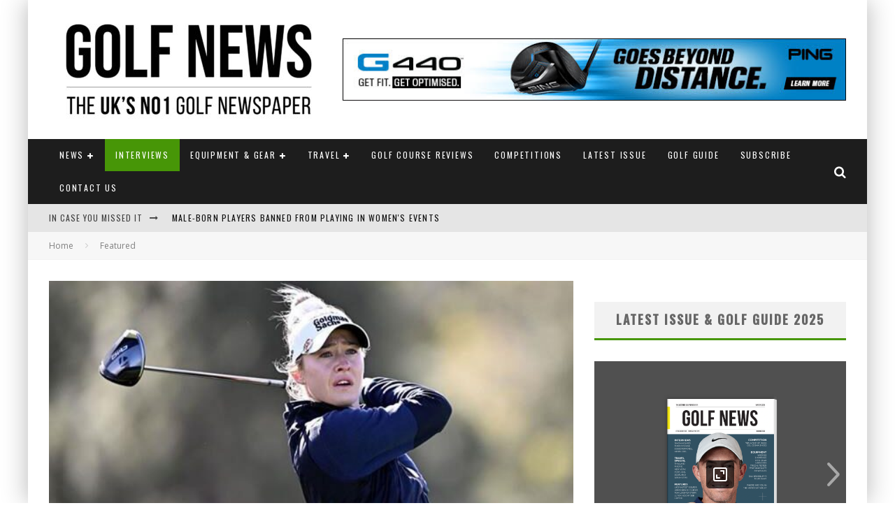

--- FILE ---
content_type: text/html; charset=UTF-8
request_url: https://golfnews.co.uk/features/nelly-korda-returns-to-world-no1-interview/
body_size: 28463
content:
<!DOCTYPE html>
<html lang="en-US">
<head>
	<meta charset="UTF-8">
			<meta name="viewport" content="width=device-width, height=device-height, initial-scale=1.0, minimum-scale=1.0">
	
	<link rel="profile" href="https://gmpg.org/xfn/11">
	<meta name='robots' content='index, follow, max-image-preview:large, max-snippet:-1, max-video-preview:-1' />
	<style>img:is([sizes="auto" i], [sizes^="auto," i]) { contain-intrinsic-size: 3000px 1500px }</style>
	
	<!-- This site is optimized with the Yoast SEO plugin v26.7 - https://yoast.com/wordpress/plugins/seo/ -->
	<title>NELLY KORDA RETURNS TO WORLD NO1 INTERVIEW - Golf News | Golf Magazine</title>
	<meta name="description" content="Nelly Korda has returned to the World No1 spot, here&#039;s her first interview since regaining top sport on the LPGA" />
	<link rel="canonical" href="https://golfnews.co.uk/features/nelly-korda-returns-to-world-no1-interview/" />
	<meta property="og:locale" content="en_US" />
	<meta property="og:type" content="article" />
	<meta property="og:title" content="NELLY KORDA RETURNS TO WORLD NO1 INTERVIEW - Golf News | Golf Magazine" />
	<meta property="og:description" content="Nelly Korda has returned to the World No1 spot, here&#039;s her first interview since regaining top sport on the LPGA" />
	<meta property="og:url" content="https://golfnews.co.uk/features/nelly-korda-returns-to-world-no1-interview/" />
	<meta property="og:site_name" content="Golf News" />
	<meta property="article:published_time" content="2024-03-25T09:02:48+00:00" />
	<meta property="og:image" content="https://golfnews.co.uk/wp-content/uploads/2024/03/664596_v2-10.jpg" />
	<meta property="og:image:width" content="598" />
	<meta property="og:image:height" content="448" />
	<meta property="og:image:type" content="image/jpeg" />
	<meta name="author" content="Matt Nicholson" />
	<meta name="twitter:label1" content="Written by" />
	<meta name="twitter:data1" content="Matt Nicholson" />
	<meta name="twitter:label2" content="Est. reading time" />
	<meta name="twitter:data2" content="10 minutes" />
	<script type="application/ld+json" class="yoast-schema-graph">{"@context":"https://schema.org","@graph":[{"@type":"Article","@id":"https://golfnews.co.uk/features/nelly-korda-returns-to-world-no1-interview/#article","isPartOf":{"@id":"https://golfnews.co.uk/features/nelly-korda-returns-to-world-no1-interview/"},"author":{"name":"Matt Nicholson","@id":"https://golfnews.co.uk/#/schema/person/4551549a3d8e4902326d0661d3c20d16"},"headline":"NELLY KORDA RETURNS TO WORLD NO1 INTERVIEW","datePublished":"2024-03-25T09:02:48+00:00","mainEntityOfPage":{"@id":"https://golfnews.co.uk/features/nelly-korda-returns-to-world-no1-interview/"},"wordCount":2128,"publisher":{"@id":"https://golfnews.co.uk/#organization"},"image":{"@id":"https://golfnews.co.uk/features/nelly-korda-returns-to-world-no1-interview/#primaryimage"},"thumbnailUrl":"https://golfnews.co.uk/wp-content/uploads/2024/03/664596_v2-10.jpg","keywords":["Nelly Korda","TaylorMade"],"articleSection":["Featured","Interviews"],"inLanguage":"en-US"},{"@type":"WebPage","@id":"https://golfnews.co.uk/features/nelly-korda-returns-to-world-no1-interview/","url":"https://golfnews.co.uk/features/nelly-korda-returns-to-world-no1-interview/","name":"NELLY KORDA RETURNS TO WORLD NO1 INTERVIEW - Golf News | Golf Magazine","isPartOf":{"@id":"https://golfnews.co.uk/#website"},"primaryImageOfPage":{"@id":"https://golfnews.co.uk/features/nelly-korda-returns-to-world-no1-interview/#primaryimage"},"image":{"@id":"https://golfnews.co.uk/features/nelly-korda-returns-to-world-no1-interview/#primaryimage"},"thumbnailUrl":"https://golfnews.co.uk/wp-content/uploads/2024/03/664596_v2-10.jpg","datePublished":"2024-03-25T09:02:48+00:00","description":"Nelly Korda has returned to the World No1 spot, here's her first interview since regaining top sport on the LPGA","breadcrumb":{"@id":"https://golfnews.co.uk/features/nelly-korda-returns-to-world-no1-interview/#breadcrumb"},"inLanguage":"en-US","potentialAction":[{"@type":"ReadAction","target":["https://golfnews.co.uk/features/nelly-korda-returns-to-world-no1-interview/"]}]},{"@type":"ImageObject","inLanguage":"en-US","@id":"https://golfnews.co.uk/features/nelly-korda-returns-to-world-no1-interview/#primaryimage","url":"https://golfnews.co.uk/wp-content/uploads/2024/03/664596_v2-10.jpg","contentUrl":"https://golfnews.co.uk/wp-content/uploads/2024/03/664596_v2-10.jpg","width":598,"height":448},{"@type":"BreadcrumbList","@id":"https://golfnews.co.uk/features/nelly-korda-returns-to-world-no1-interview/#breadcrumb","itemListElement":[{"@type":"ListItem","position":1,"name":"Home","item":"https://golfnews.co.uk/"},{"@type":"ListItem","position":2,"name":"NELLY KORDA RETURNS TO WORLD NO1 INTERVIEW"}]},{"@type":"WebSite","@id":"https://golfnews.co.uk/#website","url":"https://golfnews.co.uk/","name":"Golf News","description":"The UKs no 1 most read Golf Magazine","publisher":{"@id":"https://golfnews.co.uk/#organization"},"potentialAction":[{"@type":"SearchAction","target":{"@type":"EntryPoint","urlTemplate":"https://golfnews.co.uk/?s={search_term_string}"},"query-input":{"@type":"PropertyValueSpecification","valueRequired":true,"valueName":"search_term_string"}}],"inLanguage":"en-US"},{"@type":"Organization","@id":"https://golfnews.co.uk/#organization","name":"Golf News","url":"https://golfnews.co.uk/","logo":{"@type":"ImageObject","inLanguage":"en-US","@id":"https://golfnews.co.uk/#/schema/logo/image/","url":"https://golfnews.co.uk/wp-content/uploads/2022/01/x260-Golf-News-Black-Masthead-1.png","contentUrl":"https://golfnews.co.uk/wp-content/uploads/2022/01/x260-Golf-News-Black-Masthead-1.png","width":260,"height":71,"caption":"Golf News"},"image":{"@id":"https://golfnews.co.uk/#/schema/logo/image/"}},{"@type":"Person","@id":"https://golfnews.co.uk/#/schema/person/4551549a3d8e4902326d0661d3c20d16","name":"Matt Nicholson","image":{"@type":"ImageObject","inLanguage":"en-US","@id":"https://golfnews.co.uk/#/schema/person/image/","url":"https://secure.gravatar.com/avatar/d0b605b42910318ec02e673f570f9399db1f092d77292129141f37b3b438e193?s=96&d=mm&r=g","contentUrl":"https://secure.gravatar.com/avatar/d0b605b42910318ec02e673f570f9399db1f092d77292129141f37b3b438e193?s=96&d=mm&r=g","caption":"Matt Nicholson"},"url":"https://golfnews.co.uk/author/matt-nicholson/"}]}</script>
	<!-- / Yoast SEO plugin. -->


<link rel='dns-prefetch' href='//www.googletagmanager.com' />
<link rel='dns-prefetch' href='//stats.wp.com' />
<link rel='dns-prefetch' href='//fonts.googleapis.com' />
<link rel="alternate" type="application/rss+xml" title="Golf News &raquo; Feed" href="https://golfnews.co.uk/feed/" />
<link rel="alternate" type="application/rss+xml" title="Golf News &raquo; Comments Feed" href="https://golfnews.co.uk/comments/feed/" />
<script type="text/javascript">
/* <![CDATA[ */
window._wpemojiSettings = {"baseUrl":"https:\/\/s.w.org\/images\/core\/emoji\/16.0.1\/72x72\/","ext":".png","svgUrl":"https:\/\/s.w.org\/images\/core\/emoji\/16.0.1\/svg\/","svgExt":".svg","source":{"concatemoji":"https:\/\/golfnews.co.uk\/wp-includes\/js\/wp-emoji-release.min.js?ver=73da2211060143375586632a63f4090f"}};
/*! This file is auto-generated */
!function(s,n){var o,i,e;function c(e){try{var t={supportTests:e,timestamp:(new Date).valueOf()};sessionStorage.setItem(o,JSON.stringify(t))}catch(e){}}function p(e,t,n){e.clearRect(0,0,e.canvas.width,e.canvas.height),e.fillText(t,0,0);var t=new Uint32Array(e.getImageData(0,0,e.canvas.width,e.canvas.height).data),a=(e.clearRect(0,0,e.canvas.width,e.canvas.height),e.fillText(n,0,0),new Uint32Array(e.getImageData(0,0,e.canvas.width,e.canvas.height).data));return t.every(function(e,t){return e===a[t]})}function u(e,t){e.clearRect(0,0,e.canvas.width,e.canvas.height),e.fillText(t,0,0);for(var n=e.getImageData(16,16,1,1),a=0;a<n.data.length;a++)if(0!==n.data[a])return!1;return!0}function f(e,t,n,a){switch(t){case"flag":return n(e,"\ud83c\udff3\ufe0f\u200d\u26a7\ufe0f","\ud83c\udff3\ufe0f\u200b\u26a7\ufe0f")?!1:!n(e,"\ud83c\udde8\ud83c\uddf6","\ud83c\udde8\u200b\ud83c\uddf6")&&!n(e,"\ud83c\udff4\udb40\udc67\udb40\udc62\udb40\udc65\udb40\udc6e\udb40\udc67\udb40\udc7f","\ud83c\udff4\u200b\udb40\udc67\u200b\udb40\udc62\u200b\udb40\udc65\u200b\udb40\udc6e\u200b\udb40\udc67\u200b\udb40\udc7f");case"emoji":return!a(e,"\ud83e\udedf")}return!1}function g(e,t,n,a){var r="undefined"!=typeof WorkerGlobalScope&&self instanceof WorkerGlobalScope?new OffscreenCanvas(300,150):s.createElement("canvas"),o=r.getContext("2d",{willReadFrequently:!0}),i=(o.textBaseline="top",o.font="600 32px Arial",{});return e.forEach(function(e){i[e]=t(o,e,n,a)}),i}function t(e){var t=s.createElement("script");t.src=e,t.defer=!0,s.head.appendChild(t)}"undefined"!=typeof Promise&&(o="wpEmojiSettingsSupports",i=["flag","emoji"],n.supports={everything:!0,everythingExceptFlag:!0},e=new Promise(function(e){s.addEventListener("DOMContentLoaded",e,{once:!0})}),new Promise(function(t){var n=function(){try{var e=JSON.parse(sessionStorage.getItem(o));if("object"==typeof e&&"number"==typeof e.timestamp&&(new Date).valueOf()<e.timestamp+604800&&"object"==typeof e.supportTests)return e.supportTests}catch(e){}return null}();if(!n){if("undefined"!=typeof Worker&&"undefined"!=typeof OffscreenCanvas&&"undefined"!=typeof URL&&URL.createObjectURL&&"undefined"!=typeof Blob)try{var e="postMessage("+g.toString()+"("+[JSON.stringify(i),f.toString(),p.toString(),u.toString()].join(",")+"));",a=new Blob([e],{type:"text/javascript"}),r=new Worker(URL.createObjectURL(a),{name:"wpTestEmojiSupports"});return void(r.onmessage=function(e){c(n=e.data),r.terminate(),t(n)})}catch(e){}c(n=g(i,f,p,u))}t(n)}).then(function(e){for(var t in e)n.supports[t]=e[t],n.supports.everything=n.supports.everything&&n.supports[t],"flag"!==t&&(n.supports.everythingExceptFlag=n.supports.everythingExceptFlag&&n.supports[t]);n.supports.everythingExceptFlag=n.supports.everythingExceptFlag&&!n.supports.flag,n.DOMReady=!1,n.readyCallback=function(){n.DOMReady=!0}}).then(function(){return e}).then(function(){var e;n.supports.everything||(n.readyCallback(),(e=n.source||{}).concatemoji?t(e.concatemoji):e.wpemoji&&e.twemoji&&(t(e.twemoji),t(e.wpemoji)))}))}((window,document),window._wpemojiSettings);
/* ]]> */
</script>
<style id='wp-emoji-styles-inline-css' type='text/css'>

	img.wp-smiley, img.emoji {
		display: inline !important;
		border: none !important;
		box-shadow: none !important;
		height: 1em !important;
		width: 1em !important;
		margin: 0 0.07em !important;
		vertical-align: -0.1em !important;
		background: none !important;
		padding: 0 !important;
	}
</style>
<link rel='stylesheet' id='wp-block-library-css' href='https://golfnews.co.uk/wp-includes/css/dist/block-library/style.min.css?ver=73da2211060143375586632a63f4090f' type='text/css' media='all' />
<style id='classic-theme-styles-inline-css' type='text/css'>
/*! This file is auto-generated */
.wp-block-button__link{color:#fff;background-color:#32373c;border-radius:9999px;box-shadow:none;text-decoration:none;padding:calc(.667em + 2px) calc(1.333em + 2px);font-size:1.125em}.wp-block-file__button{background:#32373c;color:#fff;text-decoration:none}
</style>
<link rel='stylesheet' id='mediaelement-css' href='https://golfnews.co.uk/wp-includes/js/mediaelement/mediaelementplayer-legacy.min.css?ver=4.2.17' type='text/css' media='all' />
<link rel='stylesheet' id='wp-mediaelement-css' href='https://golfnews.co.uk/wp-includes/js/mediaelement/wp-mediaelement.min.css?ver=73da2211060143375586632a63f4090f' type='text/css' media='all' />
<style id='jetpack-sharing-buttons-style-inline-css' type='text/css'>
.jetpack-sharing-buttons__services-list{display:flex;flex-direction:row;flex-wrap:wrap;gap:0;list-style-type:none;margin:5px;padding:0}.jetpack-sharing-buttons__services-list.has-small-icon-size{font-size:12px}.jetpack-sharing-buttons__services-list.has-normal-icon-size{font-size:16px}.jetpack-sharing-buttons__services-list.has-large-icon-size{font-size:24px}.jetpack-sharing-buttons__services-list.has-huge-icon-size{font-size:36px}@media print{.jetpack-sharing-buttons__services-list{display:none!important}}.editor-styles-wrapper .wp-block-jetpack-sharing-buttons{gap:0;padding-inline-start:0}ul.jetpack-sharing-buttons__services-list.has-background{padding:1.25em 2.375em}
</style>
<style id='global-styles-inline-css' type='text/css'>
:root{--wp--preset--aspect-ratio--square: 1;--wp--preset--aspect-ratio--4-3: 4/3;--wp--preset--aspect-ratio--3-4: 3/4;--wp--preset--aspect-ratio--3-2: 3/2;--wp--preset--aspect-ratio--2-3: 2/3;--wp--preset--aspect-ratio--16-9: 16/9;--wp--preset--aspect-ratio--9-16: 9/16;--wp--preset--color--black: #000000;--wp--preset--color--cyan-bluish-gray: #abb8c3;--wp--preset--color--white: #ffffff;--wp--preset--color--pale-pink: #f78da7;--wp--preset--color--vivid-red: #cf2e2e;--wp--preset--color--luminous-vivid-orange: #ff6900;--wp--preset--color--luminous-vivid-amber: #fcb900;--wp--preset--color--light-green-cyan: #7bdcb5;--wp--preset--color--vivid-green-cyan: #00d084;--wp--preset--color--pale-cyan-blue: #8ed1fc;--wp--preset--color--vivid-cyan-blue: #0693e3;--wp--preset--color--vivid-purple: #9b51e0;--wp--preset--gradient--vivid-cyan-blue-to-vivid-purple: linear-gradient(135deg,rgba(6,147,227,1) 0%,rgb(155,81,224) 100%);--wp--preset--gradient--light-green-cyan-to-vivid-green-cyan: linear-gradient(135deg,rgb(122,220,180) 0%,rgb(0,208,130) 100%);--wp--preset--gradient--luminous-vivid-amber-to-luminous-vivid-orange: linear-gradient(135deg,rgba(252,185,0,1) 0%,rgba(255,105,0,1) 100%);--wp--preset--gradient--luminous-vivid-orange-to-vivid-red: linear-gradient(135deg,rgba(255,105,0,1) 0%,rgb(207,46,46) 100%);--wp--preset--gradient--very-light-gray-to-cyan-bluish-gray: linear-gradient(135deg,rgb(238,238,238) 0%,rgb(169,184,195) 100%);--wp--preset--gradient--cool-to-warm-spectrum: linear-gradient(135deg,rgb(74,234,220) 0%,rgb(151,120,209) 20%,rgb(207,42,186) 40%,rgb(238,44,130) 60%,rgb(251,105,98) 80%,rgb(254,248,76) 100%);--wp--preset--gradient--blush-light-purple: linear-gradient(135deg,rgb(255,206,236) 0%,rgb(152,150,240) 100%);--wp--preset--gradient--blush-bordeaux: linear-gradient(135deg,rgb(254,205,165) 0%,rgb(254,45,45) 50%,rgb(107,0,62) 100%);--wp--preset--gradient--luminous-dusk: linear-gradient(135deg,rgb(255,203,112) 0%,rgb(199,81,192) 50%,rgb(65,88,208) 100%);--wp--preset--gradient--pale-ocean: linear-gradient(135deg,rgb(255,245,203) 0%,rgb(182,227,212) 50%,rgb(51,167,181) 100%);--wp--preset--gradient--electric-grass: linear-gradient(135deg,rgb(202,248,128) 0%,rgb(113,206,126) 100%);--wp--preset--gradient--midnight: linear-gradient(135deg,rgb(2,3,129) 0%,rgb(40,116,252) 100%);--wp--preset--font-size--small: 13px;--wp--preset--font-size--medium: 20px;--wp--preset--font-size--large: 36px;--wp--preset--font-size--x-large: 42px;--wp--preset--spacing--20: 0.44rem;--wp--preset--spacing--30: 0.67rem;--wp--preset--spacing--40: 1rem;--wp--preset--spacing--50: 1.5rem;--wp--preset--spacing--60: 2.25rem;--wp--preset--spacing--70: 3.38rem;--wp--preset--spacing--80: 5.06rem;--wp--preset--shadow--natural: 6px 6px 9px rgba(0, 0, 0, 0.2);--wp--preset--shadow--deep: 12px 12px 50px rgba(0, 0, 0, 0.4);--wp--preset--shadow--sharp: 6px 6px 0px rgba(0, 0, 0, 0.2);--wp--preset--shadow--outlined: 6px 6px 0px -3px rgba(255, 255, 255, 1), 6px 6px rgba(0, 0, 0, 1);--wp--preset--shadow--crisp: 6px 6px 0px rgba(0, 0, 0, 1);}:where(.is-layout-flex){gap: 0.5em;}:where(.is-layout-grid){gap: 0.5em;}body .is-layout-flex{display: flex;}.is-layout-flex{flex-wrap: wrap;align-items: center;}.is-layout-flex > :is(*, div){margin: 0;}body .is-layout-grid{display: grid;}.is-layout-grid > :is(*, div){margin: 0;}:where(.wp-block-columns.is-layout-flex){gap: 2em;}:where(.wp-block-columns.is-layout-grid){gap: 2em;}:where(.wp-block-post-template.is-layout-flex){gap: 1.25em;}:where(.wp-block-post-template.is-layout-grid){gap: 1.25em;}.has-black-color{color: var(--wp--preset--color--black) !important;}.has-cyan-bluish-gray-color{color: var(--wp--preset--color--cyan-bluish-gray) !important;}.has-white-color{color: var(--wp--preset--color--white) !important;}.has-pale-pink-color{color: var(--wp--preset--color--pale-pink) !important;}.has-vivid-red-color{color: var(--wp--preset--color--vivid-red) !important;}.has-luminous-vivid-orange-color{color: var(--wp--preset--color--luminous-vivid-orange) !important;}.has-luminous-vivid-amber-color{color: var(--wp--preset--color--luminous-vivid-amber) !important;}.has-light-green-cyan-color{color: var(--wp--preset--color--light-green-cyan) !important;}.has-vivid-green-cyan-color{color: var(--wp--preset--color--vivid-green-cyan) !important;}.has-pale-cyan-blue-color{color: var(--wp--preset--color--pale-cyan-blue) !important;}.has-vivid-cyan-blue-color{color: var(--wp--preset--color--vivid-cyan-blue) !important;}.has-vivid-purple-color{color: var(--wp--preset--color--vivid-purple) !important;}.has-black-background-color{background-color: var(--wp--preset--color--black) !important;}.has-cyan-bluish-gray-background-color{background-color: var(--wp--preset--color--cyan-bluish-gray) !important;}.has-white-background-color{background-color: var(--wp--preset--color--white) !important;}.has-pale-pink-background-color{background-color: var(--wp--preset--color--pale-pink) !important;}.has-vivid-red-background-color{background-color: var(--wp--preset--color--vivid-red) !important;}.has-luminous-vivid-orange-background-color{background-color: var(--wp--preset--color--luminous-vivid-orange) !important;}.has-luminous-vivid-amber-background-color{background-color: var(--wp--preset--color--luminous-vivid-amber) !important;}.has-light-green-cyan-background-color{background-color: var(--wp--preset--color--light-green-cyan) !important;}.has-vivid-green-cyan-background-color{background-color: var(--wp--preset--color--vivid-green-cyan) !important;}.has-pale-cyan-blue-background-color{background-color: var(--wp--preset--color--pale-cyan-blue) !important;}.has-vivid-cyan-blue-background-color{background-color: var(--wp--preset--color--vivid-cyan-blue) !important;}.has-vivid-purple-background-color{background-color: var(--wp--preset--color--vivid-purple) !important;}.has-black-border-color{border-color: var(--wp--preset--color--black) !important;}.has-cyan-bluish-gray-border-color{border-color: var(--wp--preset--color--cyan-bluish-gray) !important;}.has-white-border-color{border-color: var(--wp--preset--color--white) !important;}.has-pale-pink-border-color{border-color: var(--wp--preset--color--pale-pink) !important;}.has-vivid-red-border-color{border-color: var(--wp--preset--color--vivid-red) !important;}.has-luminous-vivid-orange-border-color{border-color: var(--wp--preset--color--luminous-vivid-orange) !important;}.has-luminous-vivid-amber-border-color{border-color: var(--wp--preset--color--luminous-vivid-amber) !important;}.has-light-green-cyan-border-color{border-color: var(--wp--preset--color--light-green-cyan) !important;}.has-vivid-green-cyan-border-color{border-color: var(--wp--preset--color--vivid-green-cyan) !important;}.has-pale-cyan-blue-border-color{border-color: var(--wp--preset--color--pale-cyan-blue) !important;}.has-vivid-cyan-blue-border-color{border-color: var(--wp--preset--color--vivid-cyan-blue) !important;}.has-vivid-purple-border-color{border-color: var(--wp--preset--color--vivid-purple) !important;}.has-vivid-cyan-blue-to-vivid-purple-gradient-background{background: var(--wp--preset--gradient--vivid-cyan-blue-to-vivid-purple) !important;}.has-light-green-cyan-to-vivid-green-cyan-gradient-background{background: var(--wp--preset--gradient--light-green-cyan-to-vivid-green-cyan) !important;}.has-luminous-vivid-amber-to-luminous-vivid-orange-gradient-background{background: var(--wp--preset--gradient--luminous-vivid-amber-to-luminous-vivid-orange) !important;}.has-luminous-vivid-orange-to-vivid-red-gradient-background{background: var(--wp--preset--gradient--luminous-vivid-orange-to-vivid-red) !important;}.has-very-light-gray-to-cyan-bluish-gray-gradient-background{background: var(--wp--preset--gradient--very-light-gray-to-cyan-bluish-gray) !important;}.has-cool-to-warm-spectrum-gradient-background{background: var(--wp--preset--gradient--cool-to-warm-spectrum) !important;}.has-blush-light-purple-gradient-background{background: var(--wp--preset--gradient--blush-light-purple) !important;}.has-blush-bordeaux-gradient-background{background: var(--wp--preset--gradient--blush-bordeaux) !important;}.has-luminous-dusk-gradient-background{background: var(--wp--preset--gradient--luminous-dusk) !important;}.has-pale-ocean-gradient-background{background: var(--wp--preset--gradient--pale-ocean) !important;}.has-electric-grass-gradient-background{background: var(--wp--preset--gradient--electric-grass) !important;}.has-midnight-gradient-background{background: var(--wp--preset--gradient--midnight) !important;}.has-small-font-size{font-size: var(--wp--preset--font-size--small) !important;}.has-medium-font-size{font-size: var(--wp--preset--font-size--medium) !important;}.has-large-font-size{font-size: var(--wp--preset--font-size--large) !important;}.has-x-large-font-size{font-size: var(--wp--preset--font-size--x-large) !important;}
:where(.wp-block-post-template.is-layout-flex){gap: 1.25em;}:where(.wp-block-post-template.is-layout-grid){gap: 1.25em;}
:where(.wp-block-columns.is-layout-flex){gap: 2em;}:where(.wp-block-columns.is-layout-grid){gap: 2em;}
:root :where(.wp-block-pullquote){font-size: 1.5em;line-height: 1.6;}
</style>
<link rel='stylesheet' id='dashicons-css' href='https://golfnews.co.uk/wp-includes/css/dashicons.min.css?ver=73da2211060143375586632a63f4090f' type='text/css' media='all' />
<link rel='stylesheet' id='everest-forms-general-css' href='https://golfnews.co.uk/wp-content/plugins/everest-forms/assets/css/everest-forms.css?ver=3.4.1' type='text/css' media='all' />
<link rel='stylesheet' id='jquery-intl-tel-input-css' href='https://golfnews.co.uk/wp-content/plugins/everest-forms/assets/css/intlTelInput.css?ver=3.4.1' type='text/css' media='all' />
<link rel='stylesheet' id='lets-review-api-css' href='https://golfnews.co.uk/wp-content/plugins/lets-review/assets/css/style-api.min.css?ver=3.3.6' type='text/css' media='all' />
<link rel='stylesheet' id='wp-components-css' href='https://golfnews.co.uk/wp-includes/css/dist/components/style.min.css?ver=73da2211060143375586632a63f4090f' type='text/css' media='all' />
<link rel='stylesheet' id='godaddy-styles-css' href='https://golfnews.co.uk/wp-content/mu-plugins/vendor/wpex/godaddy-launch/includes/Dependencies/GoDaddy/Styles/build/latest.css?ver=2.0.2' type='text/css' media='all' />
<link rel='stylesheet' id='valenti-style-css' href='https://golfnews.co.uk/wp-content/themes/valenti/assets/css/style.min.css?ver=5.6.3.9' type='text/css' media='all' />
<style id='valenti-style-inline-css' type='text/css'>
.secondary-menu-wrap .cb-breaking-news ul li a { color:#0f0f0f; }body{ color:#000000}.entry-content h1, .entry-content h2, .entry-content h3, .entry-content h4, .entry-content h5, .entry-content h6{ color:#232323}.link-color-wrap a, .block-wrap-code .block a{ color:#29821a}.link-color-wrap a:hover, .block-wrap-code .block a:hover{ color:#a2d31b}body{font-family:'Open Sans',sans-serif;font-size:14px;font-weight:400;line-height:1.666;text-transform:none;}.excerpt{font-family:'Open Sans',sans-serif;font-size:14px;font-weight:400;line-height:1.666;text-transform:none;}.preview-thumbnail .title, .preview-review .title{font-family:'Oswald',sans-serif;font-size:14px;font-weight:700;line-height:1.3;text-transform:none;}.byline{font-family:'Oswald',sans-serif;font-size:11px;font-weight:400;letter-spacing:0.1em;line-height:1.3;text-transform:none;}.hero-meta .byline{font-family:'Oswald',sans-serif;font-size:11px;font-weight:400;letter-spacing:0.05em;line-height:1.3;text-transform:none;}.tipi-button{font-family:'Oswald',sans-serif;font-size:14px;font-weight:700;letter-spacing:0.1em;text-transform:uppercase;}.secondary-menu-wrap, .secondary-menu-wrap .sub-menu a:not(.tipi-button){font-family:'Oswald',sans-serif;font-size:14px;font-weight:700;letter-spacing:0.1em;line-height:1;text-transform:uppercase;}.footer-menu{font-family:'Oswald',sans-serif;font-size:10px;font-weight:300;line-height:1;text-transform:none;}.site-footer .textwidget{font-family:'Open Sans',sans-serif;font-size:14px;font-weight:400;line-height:1.666;text-transform:none;}.copyright{font-family:'Open Sans',sans-serif;font-size:12px;font-weight:400;line-height:1;text-transform:none;}.preview-slider.title-s .title{font-family:'Oswald',sans-serif;font-size:14px;font-weight:700;letter-spacing:0.04em;line-height:1.4;text-transform:uppercase;}.preview-slider.title-m .title{font-family:'Oswald',sans-serif;font-size:14px;font-weight:700;letter-spacing:0.04em;line-height:1.4;text-transform:uppercase;}.preview-slider.title-l .title{font-family:'Oswald',sans-serif;font-size:14px;font-weight:700;letter-spacing:0.04em;line-height:1.4;text-transform:uppercase;}.preview-slider.title-xl .title{font-family:'Oswald',sans-serif;font-size:14px;font-weight:700;letter-spacing:0.04em;line-height:1.4;text-transform:uppercase;}.preview-grid.title-xs .title{font-family:'Oswald',sans-serif;font-size:14px;font-weight:500;letter-spacing:0.04em;line-height:1.4;text-transform:uppercase;}.preview-grid.title-s .title{font-family:'Oswald',sans-serif;font-size:14px;font-weight:500;letter-spacing:0.04em;line-height:1.4;text-transform:uppercase;}.preview-grid.title-m .title{font-family:'Oswald',sans-serif;font-size:14px;font-weight:500;letter-spacing:0.04em;line-height:1.4;text-transform:uppercase;}.preview-grid.title-l .title{font-family:'Oswald',sans-serif;font-size:14px;font-weight:500;letter-spacing:0.04em;line-height:1.4;text-transform:uppercase;}.preview-classic .title{font-family:'Oswald',sans-serif;font-size:14px;font-weight:400;letter-spacing:0.05em;line-height:1.3;text-transform:none;}.preview-2 .title{font-family:'Oswald',sans-serif;font-size:14px;font-weight:400;letter-spacing:0.05em;line-height:1.3;text-transform:none;}.entry-content blockquote, .entry-content blockquote p{font-family:'Oswald',sans-serif;font-size:18px;font-weight:400;line-height:1.5;text-transform:none;}.hero-wrap .caption, .gallery-block__wrap .caption, figcaption{font-family:'Oswald',sans-serif;font-size:12px;font-weight:400;line-height:1.3;text-transform:none;}.main-navigation .horizontal-menu > li > a{font-family:'Oswald',sans-serif;font-size:14px;font-weight:400;letter-spacing:0.15em;line-height:1;text-transform:uppercase;}.sub-menu a:not(.tipi-button){font-family:'Oswald',sans-serif;font-size:14px;font-weight:400;letter-spacing:0.13em;line-height:1.6;text-transform:uppercase;}.hero-meta.tipi-s-typo .title{font-family:'Oswald',sans-serif;font-size:18px;font-weight:700;line-height:1.3;text-transform:none;}.hero-meta.tipi-m-typo .title{font-family:'Oswald',sans-serif;font-size:18px;font-weight:700;line-height:1.3;text-transform:uppercase;}.hero-meta.tipi-l-typo .title{font-family:'Oswald',sans-serif;font-size:18px;font-weight:700;line-height:1.3;text-transform:uppercase;}.entry-content h2{font-family:'Oswald',sans-serif;font-size:18px;font-weight:700;letter-spacing:0.1em;line-height:1.3;text-transform:uppercase;}.entry-content h3{font-family:'Oswald',sans-serif;font-size:14px;font-weight:700;letter-spacing:0.1em;line-height:1.3;text-transform:uppercase;}.entry-content h4{font-family:'Oswald',sans-serif;font-size:14px;font-weight:400;letter-spacing:0.1em;line-height:1.3;text-transform:uppercase;}.entry-content h5{font-family:'Oswald',sans-serif;font-size:14px;font-weight:700;letter-spacing:0.1em;line-height:1.3;text-transform:uppercase;}.widget-title{font-family:'Oswald',sans-serif;font-size:14px;font-weight:700;letter-spacing:0.1em;line-height:1.3;text-transform:uppercase;}.block-title-wrap .title{font-family:'Oswald',sans-serif;font-size:16px;font-weight:600;letter-spacing:0.16em;line-height:1.8;text-transform:uppercase;}.block-subtitle{font-family:'Open Sans',sans-serif;font-size:15px;font-weight:500;letter-spacing:0.1em;line-height:1.3;text-transform:none;}.preview-classic { padding-bottom: 20px; }.block-wrap-classic .block ~ .block { padding-top: 20px; }.preview-thumbnail { padding-bottom: 20px; }.valenti-widget .preview-thumbnail { padding-bottom: 15px; }.block-title-inner{ border-bottom:3px solid #161616;}.site-footer > .bg-area{ border-top:20px solid #333333;}.footer-widget-wrap{ border-right:1px solid #333333;}.split-1:not(.preview-thumbnail) .mask {
		-webkit-flex: 0 0 40%;
		-ms-flex: 0 0 40%;
		flex: 0 0 40%;
		width: 40%;
	}.footer-lower {
		padding-top: 15px;
		padding-bottom: 15px;
	}.footer-widget-wrap {
		padding-top: 45px;
		padding-bottom: 45px;
	}.main-menu > li > a {
		padding-top: 17px;
		padding-bottom: 17px;
	}.main-navigation .main-nav-wrap > .menu-icons a{padding-left:10px;}.main-navigation .main-nav-wrap > .menu-icons a{padding-right:10px;}.main-navigation .main-nav-wrap > .menu-icons {margin-right:-10px;}.main-navigation .main-nav-wrap .menu-icons > li > a {font-size:18px;}.secondary-menu-wrap .menu-icons a{padding-left:10px;}.secondary-menu-wrap .menu-icons a{padding-right:10px;}.secondary-menu-wrap .menu-icons {margin-right:-10px;}.secondary-menu-wrap .menu-icons > li > a {font-size:16px;}.accent--color, .bbp-submit-wrapper button, .bbp-submit-wrapper button:visited, .buddypress .cb-cat-header .title a, .woocommerce .star-rating:before, .woocommerce-page .star-rating:before, .woocommerce .star-rating span, .woocommerce-page .star-rating span, .woocommerce .stars a {
		color:#479607;
	}.bbp-submit-wrapper button, #buddypress button:hover, #buddypress a.button:hover, #buddypress a.button:focus, #buddypress input[type=submit]:hover, #buddypress input[type=button]:hover, #buddypress input[type=reset]:hover, #buddypress ul.button-nav li a:hover, #buddypress ul.button-nav li.current a, #buddypress div.generic-button a:hover, #buddypress .comment-reply-link:hover, #buddypress .activity-list li.load-more:hover, #buddypress #groups-list .generic-button a:hover {
		border-color: #479607;
	}.sidebar-widget .widget-title, .cb-cat-header, .site-footer .footer-widget-area .widget-title span, #wp-calendar caption, #buddypress #members-list .cb-member-list-box .item .item-title, #buddypress div.item-list-tabs ul li.selected, #buddypress div.item-list-tabs ul li.current, #buddypress .item-list-tabs ul li:hover, .woocommerce div.product .woocommerce-tabs ul.tabs li.active,
	.author-page-box {
		border-bottom-color: #479607 ;
	}.cb-highlight, #buddypress button:hover, #buddypress a.button:hover, #buddypress a.button:focus, #buddypress input[type=submit]:hover, #buddypress input[type=button]:hover, #buddypress input[type=reset]:hover, #buddypress ul.button-nav li a:hover, #buddypress ul.button-nav li.current a, #buddypress div.generic-button a:hover, #buddypress .comment-reply-link:hover, #buddypress .activity-list li.load-more:hover, #buddypress #groups-list .generic-button a:hover {
		background-color: #479607;
	}.font-b { font-family: 'Open Sans',sans-serif; }h1, h2, h3, h4, h5, h6, .font-h, #bbp-user-navigation, .product_meta, .price, .woocommerce-review-link, .cart_item, .cart-collaterals .cart_totals th { font-family: 'Oswald',sans-serif }.site-mob-header:not(.site-mob-header-11) .header-padding .logo-main-wrap, .site-mob-header:not(.site-mob-header-11) .header-padding .icons-wrap a, .site-mob-header-11 .header-padding {
		padding-top: 15px;
		padding-bottom: 15px;
	}.site-header .header-padding {
		padding-top: 10px;
		padding-bottom: 10px;
	}.site-footer .bg-area{background-color: #1c1d1e;}.site-footer .background{background-image: url( https://golfnews.co.uk/wp-content/uploads/2022/01/Footer-dumbarnie-image.png );background-position: center center;opacity: 0.54;}.site-footer,.site-footer a{color: #e5e5e5;}.footer-widget-area{background-color: #272727;}.footer-widget-area{background-position: center center;}.footer-widget-area,.footer-widget-area a{color: #e5e5e5;}.grid-spacing { border-top-width: 3px; }.preview-slider.tile-overlay--1:after, .preview-slider.tile-overlay--2 .meta:after { opacity: 0.25; }.preview-grid.tile-overlay--1:after, .preview-grid.tile-overlay--2 .meta:after { opacity: 0.2; }.main-navigation-border { border-bottom-color: #161616; }@media only screen and (min-width: 481px) {.slider-spacing { margin-right: 3px;}.block-wrap-slider .slider { padding-top: 3px;}.grid-spacing { border-right-width: 3px; }.block-wrap-grid:not(.block-wrap-81) .block { width: calc( 100% + 3px ); }}@media only screen and (min-width: 768px) {.grid-spacing { border-right-width: 3px; }.block-wrap-55 .slide { margin-right: 3px!important; }.block-wrap-grid:not(.block-wrap-81) .block { width: calc( 100% + 3px ); }.preview-slider.tile-overlay--1:hover:after, .preview-slider.tile-overlay--2.tile-overlay--gradient:hover:after, .preview-slider.tile-overlay--2:hover .meta:after { opacity: 0.75 ; }.preview-grid.tile-overlay--1:hover:after, .preview-grid.tile-overlay--2.tile-overlay--gradient:hover:after, .preview-grid.tile-overlay--2:hover .meta:after { opacity: 0.3 ; }}@media only screen and (min-width: 1020px) {body{font-size:16px;}.hero-meta .byline{font-size:14px;}.tipi-button{font-size:12px;}.secondary-menu-wrap, .secondary-menu-wrap .sub-menu a:not(.tipi-button){font-size:12px;}.footer-menu{font-size:12px;}.site-footer .textwidget{font-size:16px;}.preview-slider.title-s .title{font-size:16px;}.preview-slider.title-m .title{font-size:20px;}.preview-slider.title-l .title{font-size:30px;}.preview-slider.title-xl .title{font-size:40px;}.preview-grid.title-xs .title{font-size:16px;}.preview-grid.title-s .title{font-size:20px;}.preview-grid.title-m .title{font-size:32px;}.preview-grid.title-l .title{font-size:38px;}.preview-classic .title{font-size:22px;}.preview-2 .title{font-size:26px;}.entry-content blockquote, .entry-content blockquote p{font-size:26px;}.main-navigation .horizontal-menu > li > a{font-size:12px;}.sub-menu a:not(.tipi-button){font-size:11px;}.hero-meta.tipi-s-typo .title{font-size:28px;}.hero-meta.tipi-m-typo .title{font-size:40px;}.hero-meta.tipi-l-typo .title{font-size:50px;}.entry-content h2{font-size:30px;}.entry-content h3{font-size:24px;}.entry-content h4{font-size:20px;}.entry-content h5{font-size:18px;}.widget-title{font-size:20px;}.block-title-wrap .title{font-size:22px;}}@media only screen and (min-width: 1200px) {.site {}}
</style>
<link rel='stylesheet' id='valenti-child-style-css' href='https://golfnews.co.uk/wp-content/themes/valenti-child/style.css?ver=73da2211060143375586632a63f4090f' type='text/css' media='all' />
<link rel='stylesheet' id='valenti-fonts-css' href='https://fonts.googleapis.com/css?family=Oswald%3A400%2C500%7COpen+Sans%3A400&#038;display=swap' type='text/css' media='all' />
<!--[if IE]>
<link rel='stylesheet' id='valenti-ie9-css' href='https://golfnews.co.uk/wp-content/themes/valenti/assets/css/ie.css?ver=5.6.3.9' type='text/css' media='all' />
<![endif]-->
<link rel='stylesheet' id='swipebox-css' href='https://golfnews.co.uk/wp-content/themes/valenti/assets/css/swipebox.min.css?ver=1.4.4.1' type='text/css' media='all' />
<link rel='stylesheet' id='login-with-ajax-css' href='https://golfnews.co.uk/wp-content/themes/valenti/plugins/login-with-ajax/widget.css?ver=4.5.1' type='text/css' media='all' />
<script type="text/javascript" src="https://golfnews.co.uk/wp-includes/js/jquery/jquery.min.js?ver=3.7.1" id="jquery-core-js"></script>
<script type="text/javascript" src="https://golfnews.co.uk/wp-includes/js/jquery/jquery-migrate.min.js?ver=3.4.1" id="jquery-migrate-js"></script>
<script type="text/javascript" id="login-with-ajax-js-extra">
/* <![CDATA[ */
var LWA = {"ajaxurl":"https:\/\/golfnews.co.uk\/wp-admin\/admin-ajax.php","off":""};
/* ]]> */
</script>
<script type="text/javascript" src="https://golfnews.co.uk/wp-content/themes/valenti/plugins/login-with-ajax/login-with-ajax.js?ver=4.5.1" id="login-with-ajax-js"></script>
<script type="text/javascript" src="https://golfnews.co.uk/wp-content/plugins/login-with-ajax/ajaxify/ajaxify.min.js?ver=4.5.1" id="login-with-ajax-ajaxify-js"></script>

<!-- Google tag (gtag.js) snippet added by Site Kit -->
<!-- Google Analytics snippet added by Site Kit -->
<script type="text/javascript" src="https://www.googletagmanager.com/gtag/js?id=GT-K54P3FD" id="google_gtagjs-js" async></script>
<script type="text/javascript" id="google_gtagjs-js-after">
/* <![CDATA[ */
window.dataLayer = window.dataLayer || [];function gtag(){dataLayer.push(arguments);}
gtag("set","linker",{"domains":["golfnews.co.uk"]});
gtag("js", new Date());
gtag("set", "developer_id.dZTNiMT", true);
gtag("config", "GT-K54P3FD", {"googlesitekit_post_date":"20240325","googlesitekit_post_author":"Matt Nicholson"});
/* ]]> */
</script>
<link rel="https://api.w.org/" href="https://golfnews.co.uk/wp-json/" /><link rel="alternate" title="JSON" type="application/json" href="https://golfnews.co.uk/wp-json/wp/v2/posts/24188" /><link rel="EditURI" type="application/rsd+xml" title="RSD" href="https://golfnews.co.uk/xmlrpc.php?rsd" />

<link rel='shortlink' href='https://golfnews.co.uk/?p=24188' />
<link rel="alternate" title="oEmbed (JSON)" type="application/json+oembed" href="https://golfnews.co.uk/wp-json/oembed/1.0/embed?url=https%3A%2F%2Fgolfnews.co.uk%2Ffeatures%2Fnelly-korda-returns-to-world-no1-interview%2F" />
<link rel="alternate" title="oEmbed (XML)" type="text/xml+oembed" href="https://golfnews.co.uk/wp-json/oembed/1.0/embed?url=https%3A%2F%2Fgolfnews.co.uk%2Ffeatures%2Fnelly-korda-returns-to-world-no1-interview%2F&#038;format=xml" />

<script type="text/javascript" src="https://s.skimresources.com/js/250062X1733830.skimlinks.js"></script>


<meta name="generator" content="Site Kit by Google 1.170.0" /><script type="text/javascript">
(function(url){
	if(/(?:Chrome\/26\.0\.1410\.63 Safari\/537\.31|WordfenceTestMonBot)/.test(navigator.userAgent)){ return; }
	var addEvent = function(evt, handler) {
		if (window.addEventListener) {
			document.addEventListener(evt, handler, false);
		} else if (window.attachEvent) {
			document.attachEvent('on' + evt, handler);
		}
	};
	var removeEvent = function(evt, handler) {
		if (window.removeEventListener) {
			document.removeEventListener(evt, handler, false);
		} else if (window.detachEvent) {
			document.detachEvent('on' + evt, handler);
		}
	};
	var evts = 'contextmenu dblclick drag dragend dragenter dragleave dragover dragstart drop keydown keypress keyup mousedown mousemove mouseout mouseover mouseup mousewheel scroll'.split(' ');
	var logHuman = function() {
		if (window.wfLogHumanRan) { return; }
		window.wfLogHumanRan = true;
		var wfscr = document.createElement('script');
		wfscr.type = 'text/javascript';
		wfscr.async = true;
		wfscr.src = url + '&r=' + Math.random();
		(document.getElementsByTagName('head')[0]||document.getElementsByTagName('body')[0]).appendChild(wfscr);
		for (var i = 0; i < evts.length; i++) {
			removeEvent(evts[i], logHuman);
		}
	};
	for (var i = 0; i < evts.length; i++) {
		addEvent(evts[i], logHuman);
	}
})('//golfnews.co.uk/?wordfence_lh=1&hid=3012F258ACE5C475306E394950194805');
</script>	<style>img#wpstats{display:none}</style>
			<!-- Global site tag (gtag.js) - Google Analytics -->
	<script async src="https://www.googletagmanager.com/gtag/js?id=UA-13193855-1"></script>
	<script>
	  window.dataLayer = window.dataLayer || [];
	  function gtag(){dataLayer.push(arguments);}
	  gtag('js', new Date());

	  gtag('config', 'UA-13193855-1');
	</script>
<link rel="preload" type="font/woff2" as="font" href="https://golfnews.co.uk/wp-content/themes/valenti/assets/css/valenti/valenti.woff2?o9cfvj" crossorigin><link rel="dns-prefetch" href="//fonts.googleapis.com"><link rel="preconnect" href="https://fonts.gstatic.com/" crossorigin>
<!-- Google AdSense meta tags added by Site Kit -->
<meta name="google-adsense-platform-account" content="ca-host-pub-2644536267352236">
<meta name="google-adsense-platform-domain" content="sitekit.withgoogle.com">
<!-- End Google AdSense meta tags added by Site Kit -->
<link rel="icon" href="https://golfnews.co.uk/wp-content/uploads/2022/01/cropped-GN0125_01_Cover_masthead_stack_noline-32x32.jpg" sizes="32x32" />
<link rel="icon" href="https://golfnews.co.uk/wp-content/uploads/2022/01/cropped-GN0125_01_Cover_masthead_stack_noline-192x192.jpg" sizes="192x192" />
<link rel="apple-touch-icon" href="https://golfnews.co.uk/wp-content/uploads/2022/01/cropped-GN0125_01_Cover_masthead_stack_noline-180x180.jpg" />
<meta name="msapplication-TileImage" content="https://golfnews.co.uk/wp-content/uploads/2022/01/cropped-GN0125_01_Cover_masthead_stack_noline-270x270.jpg" />
</head>
<body data-rsssl=1 class="wp-singular post-template-default single single-post postid-24188 single-format-standard wp-theme-valenti wp-child-theme-valenti-child everest-forms-no-js body-mob-header-1 site-mob-menu-a-4 site-mob-menu-1 sticky-sbs mob-fi-tall header--style-1 with--bg mm-ani-3 modal-skin-2">
			<div id="cb-outer-container" class="site">
		<header id="mobhead" class="site-header-block site-mob-header tipi-l-0 site-mob-header-1 sticky-menu-1 sticky-top site-skin-1 site-img-1"><div class="bg-area header-padding tipi-row side-spacing tipi-vertical-c">
	<ul class="menu-left icons-wrap tipi-vertical-c">
		<li class="valenti-icon vertical-c"><a href="#" class="mob-tr-open" data-target="slide-menu"><i class="valenti-i-menu" aria-hidden="true"></i></a></li>	</ul>
	<div class="logo-main-wrap logo-mob-wrap">
		<div class="logo logo-mobile"><a href="https://golfnews.co.uk" data-pin-nopin="true"><img src="https://golfnews.co.uk/wp-content/uploads/2022/01/image002-3-e1743757159646.jpg" srcset="https://golfnews.co.uk/wp-content/uploads/2022/01/image002-3-e1743757159646.jpg 2x" width="400" height="179"></a></div>	</div>
	<ul class="menu-right icons-wrap tipi-vertical-c">
		<li class="valenti-icon cb-icon-search cb-menu-icon vertical-c"><a href="#" data-title="Search" class="tipi-tip tipi-tip-b vertical-c modal-tr" data-type="search"><i class="valenti-i-search" aria-hidden="true"></i></a></li>			</ul>
	<div class="background"></div></div>
</header><!-- .site-mob-header --><div id="mob-line" class="tipi-m-0"></div>		<div id="cb-container" class="site-inner container clearfix">
		<header id="masthead" class="site-header-block site-header clearfix site-header-1 header-skin-1 site-img-1 mm-skin-2 main-menu-skin-1 main-menu-width-3 main-menu-bar-color-2 dt-header-da wrap logo-only-when-stuck main-menu-c"><div class="bg-area">
			<div class="logo-main-wrap header-padding tipi-vertical-c logo-main-wrap-l side-spacing">
			<div class="logo logo-main"><a href="https://golfnews.co.uk" data-pin-nopin="true"><img src="https://golfnews.co.uk/wp-content/uploads/2022/01/image002-2-e1743697630983.jpg" srcset="https://golfnews.co.uk/wp-content/uploads/2022/01/image002-2-e1743697630983.jpg 2x" width="400" height="179"></a></div>			<div class="block-da-1 block-da block-da-cb_banner_code tipi-flex-right clearfix"><a href="https://eu.ping.com/en-gb/"><img src="https://golfnews.co.uk/wp-content/uploads/2025/10/Ping-G440-Small-Banner.jpg" /></a></div>		</div>
		<div class="background"></div></div>
</header><!-- .site-header --><div id="header-line"></div><nav id="cb-nav-bar" class="main-navigation cb-nav-bar-wrap nav-bar tipi-m-0-down clearfix mm-ani-3 mm-skin-2 main-menu-bar-color-1 wrap sticky-top sticky-menu sticky-menu-1 logo-only-when-stuck main-menu-c">	<div class="site-skin-2 menu-bg-area">
		<div id="main-menu-wrap" class="main-menu-wrap cb-nav-bar-wrap clearfix font-h main-nav-wrap vertical-c  wrap">
			<div class="logo-menu-wrap logo-menu-wrap-placeholder"></div>			<ul id="menu-main-menu" class="main-menu nav cb-main main-nav main-nav clearfix tipi-flex horizontal-menu">
				<li id="menu-item-13494" class="menu-item menu-item-type-taxonomy menu-item-object-category menu-item-has-children dropper drop-it mm-color mm-art mm-wrap-11 mm-wrap mm-sb-left menu-item-13494"><a href="https://golfnews.co.uk/category/golf-news/" data-ppp="3" data-tid="9"  data-term="category">News</a><div class="menu mm-11 tipi-row" data-mm="11"><div class="menu-wrap menu-wrap-more-10 tipi-flex"><div id="block-wrap-13494" class="block-wrap block-wrap-61 block-to-see block-wrap-classic clearfix ppl-m-3 ppl-s-3 block-css-13494 side-spacing--boxed " data-id="13494"><div class="block-inner-style"><div class="block-inner-box contents"><div class="block-title-wrap cb-module-header block-title-2 block-title-border-2"><div class="block-title-inner"><div class="block-title"><h2 class="title" style="border-bottom-color:#479607;">News</h2></div><p class="block-subtitle"></p></div></div><div class="block">		<article class="preview-classic stack ani-base tipi-xs-12 preview-61 post-31713 post type-post status-publish format-standard has-post-thumbnail hentry category-features category-golf-news tag-disabled-golfer tag-overstone-park tag-pat-duke">
			<div class="preview-mini-wrap clearfix">
				<div class="cb-mask mask" style="background:#479607">			<a href="https://golfnews.co.uk/golf-news/golf-saved-my-life-pat-shares-amazing-story/" class="mask-img">
				<img width="360" height="240" src="https://golfnews.co.uk/wp-content/uploads/2026/01/image_processing20260109-8-8bejaa-e1768642880260-360x240.jpg" class="attachment-valenti-360-240 size-valenti-360-240 wp-post-image" alt="Patrick Duke" decoding="async" fetchpriority="high" srcset="https://golfnews.co.uk/wp-content/uploads/2026/01/image_processing20260109-8-8bejaa-e1768642880260-360x240.jpg 360w, https://golfnews.co.uk/wp-content/uploads/2026/01/image_processing20260109-8-8bejaa-e1768642880260-480x320.jpg 480w" sizes="(max-width: 360px) 100vw, 360px" />			</a>
		</div>
							<div class="cb-meta cb-article-meta meta">
					<div class="title-wrap"><h2 class="title"><a href="https://golfnews.co.uk/golf-news/golf-saved-my-life-pat-shares-amazing-story/">“Golf saved my life” Pat shares amazing story</a></h2></div>				</div>
							</div>
		</article>
				<article class="preview-classic stack ani-base tipi-xs-12 preview-61 post-31706 post type-post status-publish format-standard has-post-thumbnail hentry category-features category-golf-news tag-golf-course-closures tag-housing-on-golf-courses">
			<div class="preview-mini-wrap clearfix">
				<div class="cb-mask mask" style="background:#479607">			<a href="https://golfnews.co.uk/golf-news/special-feature-is-london-about-to-lose-golf-courses/" class="mask-img">
				<img width="360" height="240" src="https://golfnews.co.uk/wp-content/uploads/2026/01/ChatGPT-Image-Jan-17-2026-09_01_17-AM-360x240.png" class="attachment-valenti-360-240 size-valenti-360-240 wp-post-image" alt="" decoding="async" srcset="https://golfnews.co.uk/wp-content/uploads/2026/01/ChatGPT-Image-Jan-17-2026-09_01_17-AM-360x240.png 360w, https://golfnews.co.uk/wp-content/uploads/2026/01/ChatGPT-Image-Jan-17-2026-09_01_17-AM-480x320.png 480w, https://golfnews.co.uk/wp-content/uploads/2026/01/ChatGPT-Image-Jan-17-2026-09_01_17-AM-640x427.png 640w, https://golfnews.co.uk/wp-content/uploads/2026/01/ChatGPT-Image-Jan-17-2026-09_01_17-AM-320x213.png 320w, https://golfnews.co.uk/wp-content/uploads/2026/01/ChatGPT-Image-Jan-17-2026-09_01_17-AM-768x512.png 768w, https://golfnews.co.uk/wp-content/uploads/2026/01/ChatGPT-Image-Jan-17-2026-09_01_17-AM-720x480.png 720w, https://golfnews.co.uk/wp-content/uploads/2026/01/ChatGPT-Image-Jan-17-2026-09_01_17-AM-1200x800.png 1200w, https://golfnews.co.uk/wp-content/uploads/2026/01/ChatGPT-Image-Jan-17-2026-09_01_17-AM-750x500.png 750w, https://golfnews.co.uk/wp-content/uploads/2026/01/ChatGPT-Image-Jan-17-2026-09_01_17-AM.png 1536w" sizes="(max-width: 360px) 100vw, 360px" />			</a>
		</div>
							<div class="cb-meta cb-article-meta meta">
					<div class="title-wrap"><h2 class="title"><a href="https://golfnews.co.uk/golf-news/special-feature-is-london-about-to-lose-golf-courses/">SPECIAL FEATURE: IS LONDON ABOUT TO LOSE GOLF COURSES</a></h2></div>				</div>
							</div>
		</article>
				<article class="preview-classic stack ani-base tipi-xs-12 preview-61 post-31691 post type-post status-publish format-standard has-post-thumbnail hentry category-features category-golf-news tag-heart-surgery tag-sir-nick-faldo">
			<div class="preview-mini-wrap clearfix">
				<div class="cb-mask mask" style="background:#479607">			<a href="https://golfnews.co.uk/golf-news/sir-nick-faldo-returns-home-after-successful-heart-surgery/" class="mask-img">
				<img width="360" height="240" src="https://golfnews.co.uk/wp-content/uploads/2025/04/Faldo-at-Ranch-2_1-360x240.jpeg" class="attachment-valenti-360-240 size-valenti-360-240 wp-post-image" alt="Sir Nick Faldo has now returned home after heart surgery" decoding="async" srcset="https://golfnews.co.uk/wp-content/uploads/2025/04/Faldo-at-Ranch-2_1-360x240.jpeg 360w, https://golfnews.co.uk/wp-content/uploads/2025/04/Faldo-at-Ranch-2_1-480x320.jpeg 480w, https://golfnews.co.uk/wp-content/uploads/2025/04/Faldo-at-Ranch-2_1-720x480.jpeg 720w, https://golfnews.co.uk/wp-content/uploads/2025/04/Faldo-at-Ranch-2_1-1200x800.jpeg 1200w" sizes="(max-width: 360px) 100vw, 360px" />			</a>
		</div>
							<div class="cb-meta cb-article-meta meta">
					<div class="title-wrap"><h2 class="title"><a href="https://golfnews.co.uk/golf-news/sir-nick-faldo-returns-home-after-successful-heart-surgery/">Sir Nick Faldo Returns Home After Successful Heart Surgery</a></h2></div>				</div>
							</div>
		</article>
		</div></div></div></div>
<ul class="sub-menu">
	<li id="menu-item-360" class="menu-item menu-item-type-custom menu-item-object-custom dropper standard-drop mm-color menu-item-360"><a href="/category/news/">All News</a></li>
</ul></div></div>
</li>
<li id="menu-item-14040" class="menu-item menu-item-type-taxonomy menu-item-object-category current-post-ancestor current-menu-parent current-post-parent dropper drop-it mm-color mm-art mm-wrap-11 mm-wrap mm-sb-left menu-item-14040"><a href="https://golfnews.co.uk/category/golf-interviews/" data-ppp="3" data-tid="27"  data-term="category">Interviews</a><div class="menu mm-11 tipi-row" data-mm="11"><div class="menu-wrap menu-wrap-more-10 tipi-flex"><div id="block-wrap-14040" class="block-wrap block-wrap-61 block-to-see block-wrap-classic clearfix ppl-m-3 ppl-s-3 block-css-14040 side-spacing--boxed " data-id="14040"><div class="block-inner-style"><div class="block-inner-box contents"><div class="block-title-wrap cb-module-header block-title-2 block-title-border-2"><div class="block-title-inner"><div class="block-title"><h2 class="title" style="border-bottom-color:#479607;">Interviews</h2></div><p class="block-subtitle"></p></div></div><div class="block">		<article class="preview-classic stack ani-base tipi-xs-12 preview-61 post-31673 post type-post status-publish format-standard has-post-thumbnail hentry category-features category-golf-interviews tag-dubai tag-dubai-creek tag-dubai-invitational tag-tommy-fleetwood">
			<div class="preview-mini-wrap clearfix">
				<div class="cb-mask mask" style="background:#479607">			<a href="https://golfnews.co.uk/golf-interviews/tommy-fleetwood-calm-confidence-and-the-long-view/" class="mask-img">
				<img width="360" height="240" src="https://golfnews.co.uk/wp-content/uploads/2026/01/GettyImages-1781747550-e1768393357955-360x240.jpg" class="attachment-valenti-360-240 size-valenti-360-240 wp-post-image" alt="tommy fleetwood" decoding="async" srcset="https://golfnews.co.uk/wp-content/uploads/2026/01/GettyImages-1781747550-e1768393357955-360x240.jpg 360w, https://golfnews.co.uk/wp-content/uploads/2026/01/GettyImages-1781747550-e1768393357955-480x320.jpg 480w, https://golfnews.co.uk/wp-content/uploads/2026/01/GettyImages-1781747550-e1768393357955-720x480.jpg 720w" sizes="(max-width: 360px) 100vw, 360px" />			</a>
		</div>
							<div class="cb-meta cb-article-meta meta">
					<div class="title-wrap"><h2 class="title"><a href="https://golfnews.co.uk/golf-interviews/tommy-fleetwood-calm-confidence-and-the-long-view/">Tommy Fleetwood: Calm Confidence and the Long View</a></h2></div>				</div>
							</div>
		</article>
				<article class="preview-classic stack ani-base tipi-xs-12 preview-61 post-31495 post type-post status-publish format-standard has-post-thumbnail hentry category-features category-golf-interviews tag-henni-zuel tag-liv-golf">
			<div class="preview-mini-wrap clearfix">
				<div class="cb-mask mask" style="background:#479607">			<a href="https://golfnews.co.uk/golf-interviews/interview-henni-takes-the-lead/" class="mask-img">
				<img width="360" height="240" src="https://golfnews.co.uk/wp-content/uploads/2025/12/GF_11_12_25_CL1_5056-e1766401094432-360x240.jpg" class="attachment-valenti-360-240 size-valenti-360-240 wp-post-image" alt="LIV Golf&#039;s Henni Zuel" decoding="async" srcset="https://golfnews.co.uk/wp-content/uploads/2025/12/GF_11_12_25_CL1_5056-e1766401094432-360x240.jpg 360w, https://golfnews.co.uk/wp-content/uploads/2025/12/GF_11_12_25_CL1_5056-e1766401094432-480x320.jpg 480w, https://golfnews.co.uk/wp-content/uploads/2025/12/GF_11_12_25_CL1_5056-e1766401094432-720x480.jpg 720w, https://golfnews.co.uk/wp-content/uploads/2025/12/GF_11_12_25_CL1_5056-e1766401094432-1200x800.jpg 1200w" sizes="(max-width: 360px) 100vw, 360px" />			</a>
		</div>
							<div class="cb-meta cb-article-meta meta">
					<div class="title-wrap"><h2 class="title"><a href="https://golfnews.co.uk/golf-interviews/interview-henni-takes-the-lead/">INTERVIEW: HENNI TAKES THE LEAD</a></h2></div>				</div>
							</div>
		</article>
				<article class="preview-classic stack ani-base tipi-xs-12 preview-61 post-31479 post type-post status-publish format-standard has-post-thumbnail hentry category-features category-golf-interviews tag-golf-coach tag-simon-holmes tag-sky-sports-golf">
			<div class="preview-mini-wrap clearfix">
				<div class="cb-mask mask" style="background:#479607">			<a href="https://golfnews.co.uk/golf-interviews/the-interview-simon-holmes/" class="mask-img">
				<img width="360" height="240" src="https://golfnews.co.uk/wp-content/uploads/2025/12/Main-Image-Simon-Holmes-Crop-to-just-top-half-e1766398330709-360x240.jpg" class="attachment-valenti-360-240 size-valenti-360-240 wp-post-image" alt="" decoding="async" srcset="https://golfnews.co.uk/wp-content/uploads/2025/12/Main-Image-Simon-Holmes-Crop-to-just-top-half-e1766398330709-360x240.jpg 360w, https://golfnews.co.uk/wp-content/uploads/2025/12/Main-Image-Simon-Holmes-Crop-to-just-top-half-e1766398330709-480x320.jpg 480w, https://golfnews.co.uk/wp-content/uploads/2025/12/Main-Image-Simon-Holmes-Crop-to-just-top-half-e1766398330709-720x480.jpg 720w" sizes="(max-width: 360px) 100vw, 360px" />			</a>
		</div>
							<div class="cb-meta cb-article-meta meta">
					<div class="title-wrap"><h2 class="title"><a href="https://golfnews.co.uk/golf-interviews/the-interview-simon-holmes/">THE INTERVIEW: SIMON HOLMES</a></h2></div>				</div>
							</div>
		</article>
		</div></div></div></div></div></div></li>
<li id="menu-item-13496" class="menu-item menu-item-type-taxonomy menu-item-object-category menu-item-has-children dropper drop-it mm-color mm-art mm-wrap-11 mm-wrap mm-sb-left menu-item-13496"><a href="https://golfnews.co.uk/category/golf-equipment-and-gear/" data-ppp="3" data-tid="446"  data-term="category">Equipment &amp; Gear</a><div class="menu mm-11 tipi-row" data-mm="11"><div class="menu-wrap menu-wrap-more-10 tipi-flex"><div id="block-wrap-13496" class="block-wrap block-wrap-61 block-to-see block-wrap-classic clearfix ppl-m-3 ppl-s-3 block-css-13496 side-spacing--boxed " data-id="13496"><div class="block-inner-style"><div class="block-inner-box contents"><div class="block-title-wrap cb-module-header block-title-2 block-title-border-2"><div class="block-title-inner"><div class="block-title"><h2 class="title" style="border-bottom-color:#81d742;">Equipment &amp; Gear</h2></div><p class="block-subtitle"></p></div></div><div class="block">		<article class="preview-classic stack ani-base tipi-xs-12 preview-61 post-31669 post type-post status-publish format-standard has-post-thumbnail hentry category-golf-equipment-and-gear tag-centurion-club tag-galvin-green">
			<div class="preview-mini-wrap clearfix">
				<div class="cb-mask mask" style="background:#81d742">			<a href="https://golfnews.co.uk/golf-equipment-and-gear/galvin-green-announces-partnership-with-centurion-club/" class="mask-img">
				<img width="360" height="240" src="https://golfnews.co.uk/wp-content/uploads/2026/01/Galvin-Green-Centurion-Club-Image-360x240.jpg" class="attachment-valenti-360-240 size-valenti-360-240 wp-post-image" alt="Centurion Club" decoding="async" srcset="https://golfnews.co.uk/wp-content/uploads/2026/01/Galvin-Green-Centurion-Club-Image-360x240.jpg 360w, https://golfnews.co.uk/wp-content/uploads/2026/01/Galvin-Green-Centurion-Club-Image-480x320.jpg 480w, https://golfnews.co.uk/wp-content/uploads/2026/01/Galvin-Green-Centurion-Club-Image-720x480.jpg 720w, https://golfnews.co.uk/wp-content/uploads/2026/01/Galvin-Green-Centurion-Club-Image-1200x800.jpg 1200w" sizes="(max-width: 360px) 100vw, 360px" />			</a>
		</div>
							<div class="cb-meta cb-article-meta meta">
					<div class="title-wrap"><h2 class="title"><a href="https://golfnews.co.uk/golf-equipment-and-gear/galvin-green-announces-partnership-with-centurion-club/">GALVIN GREEN ANNOUNCES PARTNERSHIP WITH CENTURION CLUB</a></h2></div>				</div>
							</div>
		</article>
				<article class="preview-classic stack ani-base tipi-xs-12 preview-61 post-31658 post type-post status-publish format-standard has-post-thumbnail hentry category-golf-equipment-and-gear category-features tag-carbonfly tag-ping tag-ping-driver tag-ping-driver-family tag-ping-g440-k">
			<div class="preview-mini-wrap clearfix">
				<div class="cb-mask mask" style="background:#81d742">			<a href="https://golfnews.co.uk/golf-equipment-and-gear/ping-launch-record-setting-g440-k-driver/" class="mask-img">
				<img width="360" height="240" src="https://golfnews.co.uk/wp-content/uploads/2026/01/G440K_Lifestyle_7-1-1-360x240.jpg" class="attachment-valenti-360-240 size-valenti-360-240 wp-post-image" alt="The Ping G440 K driver joins the G440 family of drivers" decoding="async" srcset="https://golfnews.co.uk/wp-content/uploads/2026/01/G440K_Lifestyle_7-1-1-360x240.jpg 360w, https://golfnews.co.uk/wp-content/uploads/2026/01/G440K_Lifestyle_7-1-1-480x320.jpg 480w, https://golfnews.co.uk/wp-content/uploads/2026/01/G440K_Lifestyle_7-1-1-640x427.jpg 640w, https://golfnews.co.uk/wp-content/uploads/2026/01/G440K_Lifestyle_7-1-1-320x213.jpg 320w, https://golfnews.co.uk/wp-content/uploads/2026/01/G440K_Lifestyle_7-1-1-768x512.jpg 768w, https://golfnews.co.uk/wp-content/uploads/2026/01/G440K_Lifestyle_7-1-1-1536x1024.jpg 1536w, https://golfnews.co.uk/wp-content/uploads/2026/01/G440K_Lifestyle_7-1-1-720x480.jpg 720w, https://golfnews.co.uk/wp-content/uploads/2026/01/G440K_Lifestyle_7-1-1-1200x800.jpg 1200w, https://golfnews.co.uk/wp-content/uploads/2026/01/G440K_Lifestyle_7-1-1-750x500.jpg 750w, https://golfnews.co.uk/wp-content/uploads/2026/01/G440K_Lifestyle_7-1-1.jpg 1600w" sizes="(max-width: 360px) 100vw, 360px" />			</a>
		</div>
							<div class="cb-meta cb-article-meta meta">
					<div class="title-wrap"><h2 class="title"><a href="https://golfnews.co.uk/golf-equipment-and-gear/ping-launch-record-setting-g440-k-driver/">PING LAUNCH RECORD-SETTING G440 K DRIVER</a></h2></div>				</div>
							</div>
		</article>
				<article class="preview-classic stack ani-base tipi-xs-12 preview-61 post-31615 post type-post status-publish format-standard has-post-thumbnail hentry category-golf-equipment-and-gear category-features tag-taylormade-golf tag-taylormade-qi4d-driver">
			<div class="preview-mini-wrap clearfix">
				<div class="cb-mask mask" style="background:#81d742">			<a href="https://golfnews.co.uk/golf-equipment-and-gear/taylormade-launches-qi4d-driver-family/" class="mask-img">
				<img width="360" height="240" src="https://golfnews.co.uk/wp-content/uploads/2026/01/Qi4D-Driver-Lifestyle-Sole-HorizontalW1500_H960_Mcrop_P50-50-360x240.jpg" class="attachment-valenti-360-240 size-valenti-360-240 wp-post-image" alt="" decoding="async" srcset="https://golfnews.co.uk/wp-content/uploads/2026/01/Qi4D-Driver-Lifestyle-Sole-HorizontalW1500_H960_Mcrop_P50-50-360x240.jpg 360w, https://golfnews.co.uk/wp-content/uploads/2026/01/Qi4D-Driver-Lifestyle-Sole-HorizontalW1500_H960_Mcrop_P50-50-480x320.jpg 480w, https://golfnews.co.uk/wp-content/uploads/2026/01/Qi4D-Driver-Lifestyle-Sole-HorizontalW1500_H960_Mcrop_P50-50-720x480.jpg 720w, https://golfnews.co.uk/wp-content/uploads/2026/01/Qi4D-Driver-Lifestyle-Sole-HorizontalW1500_H960_Mcrop_P50-50-1200x800.jpg 1200w" sizes="(max-width: 360px) 100vw, 360px" />			</a>
		</div>
							<div class="cb-meta cb-article-meta meta">
					<div class="title-wrap"><h2 class="title"><a href="https://golfnews.co.uk/golf-equipment-and-gear/taylormade-launches-qi4d-driver-family/">TaylorMade launches Qi4D driver family</a></h2></div>				</div>
							</div>
		</article>
		</div></div></div></div>
<ul class="sub-menu">
	<li id="menu-item-13922" class="menu-item menu-item-type-taxonomy menu-item-object-category dropper drop-it mm-color menu-item-13922"><a href="https://golfnews.co.uk/category/golf-equipment-and-gear/new-gear/" class="block-more block-mm-init block-changer" data-title="NEW GEAR" data-url="https://golfnews.co.uk/category/golf-equipment-and-gear/new-gear/" data-count="314" data-tid="1291"  data-term="category">New Gear</a></li>
	<li id="menu-item-13968" class="menu-item menu-item-type-taxonomy menu-item-object-category dropper drop-it mm-color menu-item-13968"><a href="https://golfnews.co.uk/category/golf-equipment-and-gear/product-reviews/" class="block-more block-mm-init block-changer" data-title="Product Reviews" data-url="https://golfnews.co.uk/category/golf-equipment-and-gear/product-reviews/" data-count="17" data-tid="1292"  data-term="category">Product Reviews</a></li>
</ul></div></div>
</li>
<li id="menu-item-13497" class="menu-item menu-item-type-taxonomy menu-item-object-category menu-item-has-children dropper drop-it mm-color mm-art mm-wrap-11 mm-wrap mm-sb-left menu-item-13497"><a href="https://golfnews.co.uk/category/golf-travel/" data-ppp="3" data-tid="758"  data-term="category">Travel</a><div class="menu mm-11 tipi-row" data-mm="11"><div class="menu-wrap menu-wrap-more-10 tipi-flex"><div id="block-wrap-13497" class="block-wrap block-wrap-61 block-to-see block-wrap-classic clearfix ppl-m-3 ppl-s-3 block-css-13497 side-spacing--boxed " data-id="13497"><div class="block-inner-style"><div class="block-inner-box contents"><div class="block-title-wrap cb-module-header block-title-2 block-title-border-2"><div class="block-title-inner"><div class="block-title"><h2 class="title" style="border-bottom-color:#479607;">Travel</h2></div><p class="block-subtitle"></p></div></div><div class="block">		<article class="preview-classic stack ani-base tipi-xs-12 preview-61 post-31722 post type-post status-publish format-standard has-post-thumbnail hentry category-features category-golf-travel category-travel-features tag-cabell-b-robinson tag-city-of-dreams tag-cyprus-golf tag-limassol-greens tag-limassol-greens-review">
			<div class="preview-mini-wrap clearfix">
				<div class="cb-mask mask" style="background:#479607">			<a href="https://golfnews.co.uk/golf-travel/travel-features/travel-feature-limassol-greens/" class="mask-img">
				<img width="360" height="240" src="https://golfnews.co.uk/wp-content/uploads/2026/01/A-view-to-the-7th-green-and-par-3-8th-with-the-saltwater-lagoon-in-the-distance-360x240.jpg" class="attachment-valenti-360-240 size-valenti-360-240 wp-post-image" alt="Limassol Greens" decoding="async" srcset="https://golfnews.co.uk/wp-content/uploads/2026/01/A-view-to-the-7th-green-and-par-3-8th-with-the-saltwater-lagoon-in-the-distance-360x240.jpg 360w, https://golfnews.co.uk/wp-content/uploads/2026/01/A-view-to-the-7th-green-and-par-3-8th-with-the-saltwater-lagoon-in-the-distance-480x320.jpg 480w, https://golfnews.co.uk/wp-content/uploads/2026/01/A-view-to-the-7th-green-and-par-3-8th-with-the-saltwater-lagoon-in-the-distance-720x480.jpg 720w, https://golfnews.co.uk/wp-content/uploads/2026/01/A-view-to-the-7th-green-and-par-3-8th-with-the-saltwater-lagoon-in-the-distance-1200x800.jpg 1200w" sizes="(max-width: 360px) 100vw, 360px" />			</a>
		</div>
							<div class="cb-meta cb-article-meta meta">
					<div class="title-wrap"><h2 class="title"><a href="https://golfnews.co.uk/golf-travel/travel-features/travel-feature-limassol-greens/">TRAVEL FEATURE: LIMASSOL GREENS</a></h2></div>				</div>
							</div>
		</article>
				<article class="preview-classic stack ani-base tipi-xs-12 preview-61 post-31537 post type-post status-publish format-standard has-post-thumbnail hentry category-features category-me-and-my-travels category-golf-travel tag-abu-dhabi tag-augusta-national tag-fat-duck tag-gleneagles tag-harbour-town tag-hilton-head tag-michael-mcintyre tag-new-york tag-old-head tag-quinta-do-lago tag-rory-mcllroy tag-sarah-stirk tag-sky-sports-golf tag-sunningdale tag-taylor-swift tag-the-high-line">
			<div class="preview-mini-wrap clearfix">
				<div class="cb-mask mask" style="background:#479607">			<a href="https://golfnews.co.uk/golf-travel/me-and-my-travels-sarah-stirk/" class="mask-img">
				<img width="360" height="240" src="https://golfnews.co.uk/wp-content/uploads/2026/01/Sarah-Stirk-Head-Shot-e1767452379418-360x240.jpeg" class="attachment-valenti-360-240 size-valenti-360-240 wp-post-image" alt="" decoding="async" srcset="https://golfnews.co.uk/wp-content/uploads/2026/01/Sarah-Stirk-Head-Shot-e1767452379418-360x240.jpeg 360w, https://golfnews.co.uk/wp-content/uploads/2026/01/Sarah-Stirk-Head-Shot-e1767452379418-480x320.jpeg 480w, https://golfnews.co.uk/wp-content/uploads/2026/01/Sarah-Stirk-Head-Shot-e1767452379418-720x480.jpeg 720w" sizes="(max-width: 360px) 100vw, 360px" />			</a>
		</div>
							<div class="cb-meta cb-article-meta meta">
					<div class="title-wrap"><h2 class="title"><a href="https://golfnews.co.uk/golf-travel/me-and-my-travels-sarah-stirk/">ME AND MY TRAVELS: SARAH STIRK</a></h2></div>				</div>
							</div>
		</article>
				<article class="preview-classic stack ani-base tipi-xs-12 preview-61 post-31519 post type-post status-publish format-standard has-post-thumbnail hentry category-features category-golf-travel category-travel-features tag-clive-agran tag-golf-in-thailand tag-khao-yai-toscana tag-pattaya tag-thai-airways tag-thailand">
			<div class="preview-mini-wrap clearfix">
				<div class="cb-mask mask" style="background:#479607">			<a href="https://golfnews.co.uk/golf-travel/travel-features/golf-travel-feature-on-thailand/" class="mask-img">
				<img width="360" height="240" src="https://golfnews.co.uk/wp-content/uploads/2025/12/Wat-Arun-Ratchawararam-e1767114371429-360x240.jpg" class="attachment-valenti-360-240 size-valenti-360-240 wp-post-image" alt="" decoding="async" srcset="https://golfnews.co.uk/wp-content/uploads/2025/12/Wat-Arun-Ratchawararam-e1767114371429-360x240.jpg 360w, https://golfnews.co.uk/wp-content/uploads/2025/12/Wat-Arun-Ratchawararam-e1767114371429-480x320.jpg 480w, https://golfnews.co.uk/wp-content/uploads/2025/12/Wat-Arun-Ratchawararam-e1767114371429-720x480.jpg 720w" sizes="(max-width: 360px) 100vw, 360px" />			</a>
		</div>
							<div class="cb-meta cb-article-meta meta">
					<div class="title-wrap"><h2 class="title"><a href="https://golfnews.co.uk/golf-travel/travel-features/golf-travel-feature-on-thailand/">TRAVEL FEATURE: BANGKOK AND BEYOND</a></h2></div>				</div>
							</div>
		</article>
		</div></div></div></div>
<ul class="sub-menu">
	<li id="menu-item-13506" class="menu-item menu-item-type-taxonomy menu-item-object-category dropper drop-it mm-color menu-item-13506"><a href="https://golfnews.co.uk/category/golf-travel/travel-news/" class="block-more block-mm-init block-changer" data-title="Travel News" data-url="https://golfnews.co.uk/category/golf-travel/travel-news/" data-count="52" data-tid="1289"  data-term="category">Travel News</a></li>
	<li id="menu-item-13505" class="menu-item menu-item-type-taxonomy menu-item-object-category dropper drop-it mm-color menu-item-13505"><a href="https://golfnews.co.uk/category/golf-travel/travel-features/" class="block-more block-mm-init block-changer" data-title="Travel Features" data-url="https://golfnews.co.uk/category/golf-travel/travel-features/" data-count="57" data-tid="1288"  data-term="category">Travel Features</a></li>
	<li id="menu-item-13504" class="menu-item menu-item-type-taxonomy menu-item-object-category dropper drop-it mm-color menu-item-13504"><a href="https://golfnews.co.uk/category/golf-travel/me-and-my-travels/" class="block-more block-mm-init block-changer" data-title="Me and My Travels Celebrity Interviews" data-url="https://golfnews.co.uk/category/golf-travel/me-and-my-travels/" data-count="22" data-tid="1287"  data-term="category">Me and My Travels Celebrity Interviews</a></li>
</ul></div></div>
</li>
<li id="menu-item-13460" class="menu-item menu-item-type-taxonomy menu-item-object-category dropper drop-it mm-color mm-art mm-wrap-11 mm-wrap mm-sb-left menu-item-13460"><a href="https://golfnews.co.uk/category/course-reviews/" data-ppp="3" data-tid="447"  data-term="category">Golf Course Reviews</a><div class="menu mm-11 tipi-row" data-mm="11"><div class="menu-wrap menu-wrap-more-10 tipi-flex"><div id="block-wrap-13460" class="block-wrap block-wrap-61 block-to-see block-wrap-classic clearfix ppl-m-3 ppl-s-3 block-css-13460 side-spacing--boxed " data-id="13460"><div class="block-inner-style"><div class="block-inner-box contents"><div class="block-title-wrap cb-module-header block-title-2 block-title-border-2"><div class="block-title-inner"><div class="block-title"><h2 class="title" style="border-bottom-color:#81d742;">Golf Course Reviews</h2></div><p class="block-subtitle"></p></div></div><div class="block">		<article class="preview-classic stack ani-base tipi-xs-12 preview-61 post-31142 post type-post status-publish format-standard has-post-thumbnail hentry category-features category-course-reviews tag-altonwood tag-altonwood-golf tag-simon-hodsdon tag-westerham-golf-club">
			<div class="preview-mini-wrap clearfix">
				<div class="cb-mask mask" style="background:#81d742">			<a href="https://golfnews.co.uk/course-reviews/course-review-westerham-golf-club/" class="mask-img">
				<img width="360" height="240" src="https://golfnews.co.uk/wp-content/uploads/2025/10/MAIN-IMAGE-18th-clubhouse-360x240.jpeg" class="attachment-valenti-360-240 size-valenti-360-240 wp-post-image" alt="Westerham Golf Club" decoding="async" srcset="https://golfnews.co.uk/wp-content/uploads/2025/10/MAIN-IMAGE-18th-clubhouse-360x240.jpeg 360w, https://golfnews.co.uk/wp-content/uploads/2025/10/MAIN-IMAGE-18th-clubhouse-480x320.jpeg 480w, https://golfnews.co.uk/wp-content/uploads/2025/10/MAIN-IMAGE-18th-clubhouse-720x480.jpeg 720w" sizes="(max-width: 360px) 100vw, 360px" />			</a>
		</div>
							<div class="cb-meta cb-article-meta meta">
					<div class="title-wrap"><h2 class="title"><a href="https://golfnews.co.uk/course-reviews/course-review-westerham-golf-club/">COURSE REVIEW: WESTERHAM GOLF CLUB</a></h2></div>				</div>
							</div>
		</article>
				<article class="preview-classic stack ani-base tipi-xs-12 preview-61 post-30942 post type-post status-publish format-standard has-post-thumbnail hentry category-features category-course-reviews tag-bobby-cruickshank tag-bobby-cruickshank-hickory-experience tag-grantown-on-spey-golf-club">
			<div class="preview-mini-wrap clearfix">
				<div class="cb-mask mask" style="background:#81d742">			<a href="https://golfnews.co.uk/course-reviews/grantown-on-spey-golf-club-bobby-cruickshank-experience/" class="mask-img">
				<img width="360" height="240" src="https://golfnews.co.uk/wp-content/uploads/2025/09/Grantown-Main-picture-1-360x240.jpg" class="attachment-valenti-360-240 size-valenti-360-240 wp-post-image" alt="" decoding="async" srcset="https://golfnews.co.uk/wp-content/uploads/2025/09/Grantown-Main-picture-1-360x240.jpg 360w, https://golfnews.co.uk/wp-content/uploads/2025/09/Grantown-Main-picture-1-480x320.jpg 480w, https://golfnews.co.uk/wp-content/uploads/2025/09/Grantown-Main-picture-1-640x424.jpg 640w, https://golfnews.co.uk/wp-content/uploads/2025/09/Grantown-Main-picture-1-320x212.jpg 320w, https://golfnews.co.uk/wp-content/uploads/2025/09/Grantown-Main-picture-1-720x480.jpg 720w, https://golfnews.co.uk/wp-content/uploads/2025/09/Grantown-Main-picture-1-1200x800.jpg 1200w" sizes="(max-width: 360px) 100vw, 360px" />			</a>
		</div>
							<div class="cb-meta cb-article-meta meta">
					<div class="title-wrap"><h2 class="title"><a href="https://golfnews.co.uk/course-reviews/grantown-on-spey-golf-club-bobby-cruickshank-experience/">GRANTOWN-ON- SPEY GOLF CLUB: BOBBY CRUICKSHANK EXPERIENCE</a></h2></div>				</div>
							</div>
		</article>
				<article class="preview-classic stack ani-base tipi-xs-12 preview-61 post-29788 post type-post status-publish format-standard has-post-thumbnail hentry category-features category-course-reviews tag-bush-hill-park-golf-club tag-course-review tag-james-braid tag-mashie-golf">
			<div class="preview-mini-wrap clearfix">
				<div class="cb-mask mask" style="background:#81d742">			<a href="https://golfnews.co.uk/course-reviews/bush-hill-park-golf-club-130-years-of-excellence/" class="mask-img">
				<img width="360" height="240" src="https://golfnews.co.uk/wp-content/uploads/2025/05/Main-Image-Fairway-12-360x240.jpg" class="attachment-valenti-360-240 size-valenti-360-240 wp-post-image" alt="" decoding="async" srcset="https://golfnews.co.uk/wp-content/uploads/2025/05/Main-Image-Fairway-12-360x240.jpg 360w, https://golfnews.co.uk/wp-content/uploads/2025/05/Main-Image-Fairway-12-480x320.jpg 480w, https://golfnews.co.uk/wp-content/uploads/2025/05/Main-Image-Fairway-12-640x426.jpg 640w, https://golfnews.co.uk/wp-content/uploads/2025/05/Main-Image-Fairway-12-320x213.jpg 320w, https://golfnews.co.uk/wp-content/uploads/2025/05/Main-Image-Fairway-12-768x512.jpg 768w, https://golfnews.co.uk/wp-content/uploads/2025/05/Main-Image-Fairway-12-1536x1023.jpg 1536w, https://golfnews.co.uk/wp-content/uploads/2025/05/Main-Image-Fairway-12-720x480.jpg 720w, https://golfnews.co.uk/wp-content/uploads/2025/05/Main-Image-Fairway-12-1200x800.jpg 1200w, https://golfnews.co.uk/wp-content/uploads/2025/05/Main-Image-Fairway-12-750x500.jpg 750w, https://golfnews.co.uk/wp-content/uploads/2025/05/Main-Image-Fairway-12.jpg 1600w" sizes="(max-width: 360px) 100vw, 360px" />			</a>
		</div>
							<div class="cb-meta cb-article-meta meta">
					<div class="title-wrap"><h2 class="title"><a href="https://golfnews.co.uk/course-reviews/bush-hill-park-golf-club-130-years-of-excellence/">BUSH HILL PARK GOLF CLUB: 130 YEARS OF EXCELLENCE</a></h2></div>				</div>
							</div>
		</article>
		</div></div></div></div></div></div></li>
<li id="menu-item-13493" class="menu-item menu-item-type-taxonomy menu-item-object-category dropper standard-drop mm-color menu-item-13493"><a href="https://golfnews.co.uk/category/competitions/" data-ppp="2" data-tid="1284"  data-term="category">COMPETITIONS</a></li>
<li id="menu-item-13548" class="menu-item menu-item-type-taxonomy menu-item-object-category dropper standard-drop mm-color menu-item-13548"><a href="https://golfnews.co.uk/category/latest-issue/" data-ppp="3" data-tid="1283"  data-term="category">LATEST ISSUE</a></li>
<li id="menu-item-256" class="menu-item menu-item-type-custom menu-item-object-custom dropper standard-drop mm-color menu-item-256"><a target="_blank" href="http://golfdayguide.com/">GOLF GUIDE</a></li>
<li id="menu-item-13512" class="menu-item menu-item-type-post_type menu-item-object-page dropper standard-drop mm-color menu-item-13512"><a href="https://golfnews.co.uk/subscribe/">SUBSCRIBE</a></li>
<li id="menu-item-195" class="menu-item menu-item-type-post_type menu-item-object-page dropper standard-drop mm-color menu-item-195"><a href="https://golfnews.co.uk/contact-us/">Contact Us</a></li>
			</ul>
			<ul class="menu-icons horizontal-menu tipi-flex-eq-height">
				<li class="valenti-icon cb-icon-search cb-menu-icon vertical-c"><a href="#" data-title="Search" class="tipi-tip tipi-tip-b vertical-c modal-tr" data-type="search"><i class="valenti-i-search" aria-hidden="true"></i></a></li>			</ul>
		</div>
	</div>
</nav>
<div id="cb-top-menu" class="secondary-menu-wrap tipi-m-0-down clearfix cb-dark-menu wrap">		<div class="menu-bg-area">
			<div class="cb-top-menu-wrap tipi-flex side-spacing">
				<div class="cb-breaking-news font-h tipi-vertical-c"><span>IN CASE YOU MISSED IT <i class="valenti-i-long-arrow-right"></i></span><ul id="cb-ticker"><li><a href="https://golfnews.co.uk/golf-news/trish-johnson-appointed-mbe/" title="Trish Johnson appointed MBE">Trish Johnson appointed MBE</a></li><li><a href="https://golfnews.co.uk/golf-news/england-golf-launches-new-strategy-for-2025-2030/" title="England Golf launches new strategy for 2025-2030">England Golf launches new strategy for 2025-2030</a></li><li><a href="https://golfnews.co.uk/features/male-born-players-banned-from-playing-in-womens-events/" title="Male-born players banned from playing in women&#039;s events">Male-born players banned from playing in women's events</a></li><li><a href="https://golfnews.co.uk/breaking-news/leading-tours-launch-pathway-for-elite-amateurs-to-experience-pro-game/" title="Leading tours launch pathway for elite amateurs to experience pro game">Leading tours launch pathway for elite amateurs to experience pro game</a></li></ul></div>				<ul class="menu-icons tipi-flex-eq-height"></ul>			</div>
		</div>
	</div>
	<div id="cb-content" class="content-area clearfix">
	<div class="post-wrap clearfix title-beneath hero-s sidebar-on sidebar-right hero-core-1 post-24188 post type-post status-publish format-standard has-post-thumbnail hentry category-features category-golf-interviews tag-nelly-korda tag-taylormade">
		<div class="breadcrumbs-wrap wrap">		<div class="breadcrumbs side-spacing">
											<div class="crumb">
									<a href="https://golfnews.co.uk">
									<span>Home</span>
									</a>
								</div>
											<i class="valenti-i-chevron-right"></i>				<div class="crumb">
									<a href="https://golfnews.co.uk/category/features/">
									<span>Featured</span>
									</a>
								</div>
									</div>
	</div>
			<div class="single-content contents-wrap wrap side-spacing content-bg clearfix article-layout-1">
			<div class="tipi-cols clearfix">
					<div id="main" class="cb-main main tipi-col tipi-xs-12 clearfix site-main main-block-wrap tipi-m-8">
		<article>
			<div class="hero-wrap cb-fis clearfix hero-1 no-par"><div class="hero"><img width="598" height="400" src="https://golfnews.co.uk/wp-content/uploads/2024/03/664596_v2-10-598x400.jpg" class="flipboard-image wp-post-image" alt="" decoding="async" srcset="https://golfnews.co.uk/wp-content/uploads/2024/03/664596_v2-10-598x400.jpg 598w, https://golfnews.co.uk/wp-content/uploads/2024/03/664596_v2-10-360x240.jpg 360w, https://golfnews.co.uk/wp-content/uploads/2024/03/664596_v2-10-480x320.jpg 480w" sizes="(max-width: 598px) 100vw, 598px" /></div></div><div class="meta-wrap hero-meta tipi-s-typo elements-design-3 clearfix"><div class="meta"><div class="title-wrap"><h1 class="entry-title title flipboard-title">NELLY KORDA RETURNS TO WORLD NO1 INTERVIEW</h1></div><div class="cb-byline byline byline-3"><span class="byline-part cb-date date"><i class="valenti-i-clock" aria-hidden="true"></i> <time class="entry-date published dateCreated flipboard-date" datetime="2024-03-25T09:02:48+00:00">25 March 2024</time></span></div></div></div><!-- .meta-wrap -->						<div class="entry-content-wrap clearfix">
																	<div class="entry-content clearfix body-color link-color-wrap">																										<p><em>Welcome back to the media center here at the Fir Hills Seri Pak Championship. Pleased to be joined by the new 2024 champion in NELLY KORDA. </em></p>
<p><strong>Q. Nelly, overall, the thoughts of the last hour that you&#8217;ve had. Take me through what the last couple holes of regular play was like and then the emotions of that playoff.</strong></p>
<p>NELLY KORDA: Honestly didn&#8217;t really start feeling nervous until I made that eagle putt. I was kind of just &#8212; I didn&#8217;t really know what was going on, how the group behind me was doing. It was so windy was caught up in trying to control my ball flight.</p>
<p>Once I made the eagle, I mean, I got maybe a little nervous where it kind of got a little ahead of myself and started making some mistakes of yeah, interesting last couple holes. Eagle, bogey, birdie, bogey, bogey. Yeah, it was just &#8212; I say this all the time, but I seem to always make it interesting.</p>
<p>Yeah, just doing normal Nelly things, making it interesting.</p>
<p><b>Q.</b> <b>Preparing for that playoff get to go 18 tee what was the main focus?</b></p>
<p>NELLY KORDA: Probably just calming down after making two back-to-back bogeys. You know, I vented to my coach on the putting green and then he asked me if I&#8217;m ready to be positive. Took a little bit and then I was ready.</p>
<p>And then we talked a little bit, laughed a little bit. He&#8217;s really good at just cracking jokes, which sometimes I just give him a pity laugh.</p>
<p>It&#8217;s usually pretty good.</p>
<p>And then, yeah, just when I walked to 18, Jay and I told ourselves that it&#8217;s still &#8212; I can still win, so just keep my head high.</p>
<p><b>Q.</b> <b>Having Jamie here this week, how much did that help you throughout this entire week and not only today?</b></p>
<p>NELLY KORDA: Yeah, it helped a lot just because I haven&#8217;t played competitive golf in the past seven weeks. I took at least three and a half weeks off, off of golf, so it was nice to have him here all week.</p>
<p>If I was struggling after the round he knew exactly what to say, what to do. He&#8217;s also a super positive presence and I enjoy spending a lot of time around him.</p>
<p><b>Q.</b> <b>The conditions, wind, everything that was, was it about this golf course that you think you best overcame?</b></p>
<p>NELLY KORDA: I just kind of stayed in my own bubble for the majority of the four rounds. I was kind of on the cut line after round one at 1-over, and I just told myself, like there is so much golf to be played.</p>
<p>The weekend is going to be tough. Just stay in my own little bubble, and to kind of continuously chip at it. I think I did. I didn&#8217;t get too ahead of myself throughout the 72 holes &#8212; 73 holes.</p>
<p>Yeah, that&#8217;s what I did best around here. It gets tough. The conditions are tough. Greens are bouncy and I&#8217;m not the used to this kind of grass.</p>
<p>Yeah, just honestly, it&#8217;s very boring, but I stayed in my own little bubble.</p>
<p><b>Q.</b> <b>Obviously sounds like you got a little bit of a check from your coach there. How do you keep yourself in it when &#8212; bogey-bogey finish isn&#8217;t ideal &#8212; but how do you mentally reset as you look ahead to a playoff?</b></p>
<p>NELLY KORDA: I vented for a little and then I became positive. It&#8217;s nice to kind of let it out and to refocus again. I had a good bit of time. I think I had ten minutes to do my own thing, to let it out and to refocus and to know that it didn&#8217;t slip away just yet.</p>
<p>Even though I made two bogeys and in a sense I could have let it slip away. I knew that we&#8217;re both starting at even and we&#8217;re playing head-to-head. Best one wins.</p>
<p><b>Q.</b> <b>Two wins, two playoff victories this year. I know you say you like to keep it interesting. How does that tell you where your game is and mental fortitude as we hit the meat of the season here?</b></p>
<p>NELLY KORDA: I&#8217;m ready to not play a playoff and just win. (Laughter.) I&#8217;m stressing myself out.</p>
<p>No, I think as I said, with every win there is always a story of what you&#8217;re overcoming or going through. I never have the personality of I never back down. I make sure I give it my all 110% every single time, no matter what the circumstances are.</p>
<p>If I messed up or if I&#8217;ve finished eagle birdie, when you step on that tee in the first playoff hole, it&#8217;s time to go. It&#8217;s all fresh and new.</p>
<p><b>Q.</b> <b>How are you feeling just as we look ahead? First major of the year is in two, three weeks now, maybe a month. How are you feeling about your game looking ahead to Chevron and the major season this year?</b></p>
<p>NELLY KORDA: Yeah, not too shabby. I would say there is definitely some loose ends I need to tighten up. I think overall the work I&#8217;ve put in I can see that I&#8217;ve improved.</p>
<p><b>Q.</b> <b>Congratulations. Twofold, wondering how you totally dealt with the wind out there? I know a lot of them didn&#8217;t do well and you figured out a way. Also, where do you see your game now as opposed to when you were at your absolute peak?</b></p>
<p>NELLY KORDA: How I dealt with the wind, I have a lower ball flight so I actually like playing in the wind. I wouldn&#8217;t say I like playing in it every week, but I grew up in Florida so hit a lot of controlled shots, penetrating shots.</p>
<p>Getting to play British the past couple years, too, I&#8217;ve kind of learned how to manage my game in the wind. It&#8217;s all about making the least amount of mistakes and give yourself opportunities when you can.</p>
<p>Where my game is at compared to what it was at my peak I can&#8217;t say because it was so long ago. I mean, that year kind of felt like a blur. Sometimes golf, you put so much effort into practice and into golf, and it kind of goes sideways and sometimes golf just kind of feels easy in a sense where everything is kind of flowing.</p>
<p>Throughout my career and throughout the rest of my career I&#8217;m going to have those times. Everyone kind of goes through them.</p>
<p>But I think it&#8217;s just managing it and having a team around you that knows you really well and that know how to put your head back into the game.</p>
<p><b>Q.</b> <b>Congratulations, Nelly.</b></p>
<p>NELLY KORDA: Thank you.</p>
<p><b>Q.</b> <b>Well played. I just want to go back to the break for a little bit, the three and a half weeks when you didn&#8217;t touch a golf club. What did that do for you in terms of a refresh? How did that fill your soul?</b></p>
<p>NELLY KORDA: It was so nice. I spent two and a half weeks in Prague with my family, which was amazing, in actually cold weather, and I really, really enjoyed it. I don&#8217;t remember &#8212; like I was telling Jay and Jamie, I don&#8217;t remember the last time I put my clubs away and wasn&#8217;t injured and was like in a good headspace.</p>
<p>For me, it was just super nice. Obviously I missed it by the three and a half weeks that I didn&#8217;t touch a club. I missed it and missed competing.</p>
<p>But I would say it was just so nice being in Prague with my family. I was actually there working out, too, so at lose I had something to do.</p>
<p>It was just a different change of pace and I really liked it.</p>
<p><b>Q.</b> <b>Then if I could ask one follow-up. Ten victories feels like a milestone number, to me at least. What does it mean to you? When you look back at the whole, did those ten victories come quicker than you thought or did it take longer than you thought?</b></p>
<p>NELLY KORDA: Yeah, I mean, I think I paused at eight for a pretty long time. I mean, seven, and then after 2021 I felt like I kept racking them up I guess, the wins and golf was so much fun.</p>
<p>And then 2022 I got one at the end of the year and last year was disappointing with no wins. I think it&#8217;s just golf. You got to take it as it comes. Everything happens for a reason. I&#8217;m always going to put 110% into everything I do, especially with how much I love the game.</p>
<p>I just think it&#8217;s so much fun competing. There is nothing better than that adrenaline rush coming down your last couple holes when you&#8217;re in the lead. When it comes to wins, obviously every event that I play in I want to win, but I also just love the experiences of playing in these events and learning more about myself.</p>
<p><b>Q.</b> <b>You talked a little bit about feeling some rust this week of that break. Where did you see that rust show up in your performance this week?</b></p>
<p>NELLY KORDA: I would say the first day a lot of my chip shots came up really short. Like I just looked at my caddie and &#8212; Jay and I was like, that&#8217;s knotted normal.</p>
<p>So I would say just kind of when it comes to just competing more of and like scoring, that&#8217;s where I saw the rust of taking my opportunities when they come.</p>
<p>I would hit it up close into a par-5 and I would just kind of not really gain anything from the shot that I hit. I just was rusty honestly.</p>
<p>Then turned it around the next three days.</p>
<p><b>Q.</b> <b>Given having some rust and going on to win, where do you see your game going from here with what the rest of the season might look like oops?</b></p>
<p>NELLY KORDA: Yeah, I have small goals and I&#8217;m continuously working on the same things. I think everyone will tell you throughout their entire career if they&#8217;re not making swing changes or changing coaches, they&#8217;re continuously working on the same things.</p>
<p>I&#8217;m not the type of person that wants to reinvent my swing or my game. I like to keep it very simple. I think when I play well I succeed well with a simple game.</p>
<p>Just making sure that everything is in line for me.</p>
<p><b>Q.</b> <b>With this win you are projected to return to the top of the Rolex Rankings. Was that one of those small goals to you? If not or if it is, what does that say about the state of how you&#8217;re feeling about your game?</b></p>
<p>NELLY KORDA: Yeah, I mean, gosh, I feel like the No. 1 ranking almost changes like the wind. It&#8217;s so back and forth. I would say I am so grateful and so proud that I have the world No. 1 ranking, that I got it back in 2021.</p>
<p>Would I say is it a goal of mine entering the year? I wouldn&#8217;t say it&#8217;s a goal, because if I play well and if I&#8217;m present and if I&#8217;m having fun out here, that all kind of comes with it.</p>
<p>So my goals are mainly very present of where I am right now, the week I&#8217;m playing, and just small little goals will eventually lead timeout big goals.</p>
<p><b>Q.</b> <b>To win a tournament with someone&#8217;s name like Seri Pak&#8217;s attached to it, what does it mean to be the first official championship of the Fir Hills Seri Pak Championship?</b></p>
<p>NELLY KORDA: Yeah, actually this was the first time I got to speak and interact with her. Growing up, she inspired so many around, and me being one of them. She&#8217;s one of the greatest to ever play the game.</p>
<p>To get to meet her and talk to her and win her event is an amazing feeling.</p>
<h3>WHAT&#8217;S IN NELLY KORDA&#8217;S BAG</h3>
<ul>
<li>Taylor Made Qi10 Max 10.5° driver (Mitsubishi Diamana GT 60 S)</li>
<li>TaylorMade Stealth 2 15.0° 3-wood (Fujikura Ventus Red 7 S)</li>
<li>TaylorMade Stealth 2 21.0° 7-wood (Fujikura Ventus Black 7 S)</li>
<li>TaylorMade P·770 5-iron (AeroTech SteelFiber i80 cw)</li>
<li>TaylorMade P·7MC 6-PW (AeroTech SteelFiber i80 cw)</li>
<li>TaylorMade Milled Grind 4 50° SB, 54° SB (AeroTech SteelFiber i95 cw)</li>
<li>TaylorMade TP5x golf ball</li>
</ul>
									</div>
			</div>

			<footer class="cb-article-footer entry-footer tipi-xs-12">
				<p class="cb-tags tags cb-post-footer-block post-footer-block"> <a href="https://golfnews.co.uk/tag/nelly-korda/" rel="tag">Nelly Korda</a><a href="https://golfnews.co.uk/tag/taylormade/" rel="tag">TaylorMade</a></p><div class="sharing-block-wrap font-h vertical-c share-1"><a href="https://www.facebook.com/sharer/sharer.php?u=https://golfnews.co.uk/features/nelly-korda-returns-to-world-no1-interview/" target="_blank" rel="noopener nofollow"  class="share-button all-c share-button-fb tipi-tip tipi-tip-b" data-title="Share"><i class="valenti-i-facebook" aria-hidden="true"></i><span class="title">Facebook</span></a><a href="https://twitter.com/share?url=https://golfnews.co.uk/features/nelly-korda-returns-to-world-no1-interview/" target="_blank" rel="noopener nofollow"  class="share-button all-c share-button-tw tipi-tip tipi-tip-b" data-title="Tweet"><i class="valenti-i-twitter" aria-hidden="true"></i><span class="title">Twitter</span></a><a href="https://www.linkedin.com/shareArticle?url=https://golfnews.co.uk/features/nelly-korda-returns-to-world-no1-interview/" target="_blank" rel="noopener nofollow"  class="share-button all-c share-button-li tipi-tip tipi-tip-b" data-title="Share"><i class="valenti-i-linkedin" aria-hidden="true"></i><span class="title">LinkedIn</span></a><a href="mailto:?body=https://golfnews.co.uk/features/nelly-korda-returns-to-world-no1-interview/" class="share-button all-c share-button-em tipi-tip tipi-tip-b" data-title="Email"><i class="valenti-i-mail" aria-hidden="true"></i><span class="title">Email</span></a></div>	<div class="next-prev-posts clearfix next-prev__design-1 preview-classic tipi-flex flex-wrap">
					<div class="prev-block prev-next-block clearfix">

				<div class="meta font-h">
					<a href="https://golfnews.co.uk/features/svensson-secures-breaththrough-win-in-singapore/" class="previous-title title">
						<span>Previous</span>
						Svensson secures breaththrough win in Singapore					</a>
				</div>
			</div>
							<div class="next-block prev-next-block clearfix">
				<div class="meta font-h">
					<a href="https://golfnews.co.uk/features/oxford-bags-third-win-on-the-bounce-in-varsity-golf-match/" class="next-title title">
						<span>Next</span>
						Oxford bags third win on the bounce in Varsity Golf Match					</a>
				</div>
			</div>
			</div>
		<div class="related-posts-wrap clearfix post-footer-block"><h3 class="post-footer-block-title">Related Posts</h3><div id="block-wrap-24674" class="block-wrap block-wrap-22 block-to-see block-wrap-classic clearfix ppl-m-2 ppl-s-2 block-css-24674 side-spacing--boxed " data-id="24674"><div class="block-inner-style"><div class="block-inner-box contents"><div class="block">		<article class="preview-thumbnail split ani-base article-ani article-ani-0 split-1 split-design-1 tipi-xs-12 preview-22 post-31290 post type-post status-publish format-standard has-post-thumbnail hentry category-features category-golf-interviews tag-lpga-tour tag-nelly-korda">
			<div class="preview-mini-wrap clearfix tipi-flex">
				<div class="cb-mask mask" style="background:#479607">			<a href="https://golfnews.co.uk/golf-interviews/nelly-korda-interview-season-round-up/" class="mask-img">
				<img width="320" height="213" src="https://golfnews.co.uk/wp-content/uploads/2024/06/featureimage-6-320x213.jpg" class="attachment-thumbnail size-thumbnail wp-post-image" alt="" decoding="async" srcset="https://golfnews.co.uk/wp-content/uploads/2024/06/featureimage-6-320x213.jpg 320w, https://golfnews.co.uk/wp-content/uploads/2024/06/featureimage-6-480x320.jpg 480w, https://golfnews.co.uk/wp-content/uploads/2024/06/featureimage-6-640x427.jpg 640w, https://golfnews.co.uk/wp-content/uploads/2024/06/featureimage-6-768x512.jpg 768w, https://golfnews.co.uk/wp-content/uploads/2024/06/featureimage-6-1536x1024.jpg 1536w, https://golfnews.co.uk/wp-content/uploads/2024/06/featureimage-6-360x240.jpg 360w, https://golfnews.co.uk/wp-content/uploads/2024/06/featureimage-6-720x480.jpg 720w, https://golfnews.co.uk/wp-content/uploads/2024/06/featureimage-6-1200x800.jpg 1200w, https://golfnews.co.uk/wp-content/uploads/2024/06/featureimage-6-750x500.jpg 750w, https://golfnews.co.uk/wp-content/uploads/2024/06/featureimage-6.jpg 1600w" sizes="(max-width: 320px) 100vw, 320px" />			</a>
		</div>
							<div class="cb-meta cb-article-meta meta">
					<div class="title-wrap"><h3 class="title"><a href="https://golfnews.co.uk/golf-interviews/nelly-korda-interview-season-round-up/">NELLY KORDA INTERVIEW: SEASON ROUND-UP</a></h3></div><div class="cb-byline byline byline-3 byline-cats-design-1"><div class="byline-part cats"><i class="valenti-i-folder" aria-hidden="true"></i> <a href="https://golfnews.co.uk/category/golf-interviews/" class="cat">Interviews</a></div><span class="byline-part cb-date date"><i class="valenti-i-clock" aria-hidden="true"></i> <time class="entry-date published dateCreated flipboard-date" datetime="2025-11-24T09:56:24+00:00">24 November 2025</time></span><span class="byline-part view-count"><i class="valenti-i-eye" aria-hidden="true"></i> 107</span></div>				</div>
							</div>
		</article>
				<article class="preview-thumbnail split ani-base article-ani article-ani-0 split-1 split-design-1 tipi-xs-12 preview-22 post-28407 post type-post status-publish format-standard has-post-thumbnail hentry category-golf-equipment-and-gear category-features tag-qi35-driver tag-taylor-made-golf tag-taylormade">
			<div class="preview-mini-wrap clearfix tipi-flex">
				<div class="cb-mask mask" style="background:#479607">			<a href="https://golfnews.co.uk/features/taylormade-golf-launch-qi35-family-of-drivers/" class="mask-img">
				<img width="320" height="165" src="https://golfnews.co.uk/wp-content/uploads/2025/01/image002-320x165.jpg" class="attachment-thumbnail size-thumbnail wp-post-image" alt="" decoding="async" srcset="https://golfnews.co.uk/wp-content/uploads/2025/01/image002-320x165.jpg 320w, https://golfnews.co.uk/wp-content/uploads/2025/01/image002-480x248.jpg 480w, https://golfnews.co.uk/wp-content/uploads/2025/01/image002-640x331.jpg 640w, https://golfnews.co.uk/wp-content/uploads/2025/01/image002-768x397.jpg 768w, https://golfnews.co.uk/wp-content/uploads/2025/01/image002-1536x794.jpg 1536w, https://golfnews.co.uk/wp-content/uploads/2025/01/image002-750x388.jpg 750w, https://golfnews.co.uk/wp-content/uploads/2025/01/image002-1200x620.jpg 1200w, https://golfnews.co.uk/wp-content/uploads/2025/01/image002.jpg 1600w" sizes="(max-width: 320px) 100vw, 320px" />			</a>
		</div>
							<div class="cb-meta cb-article-meta meta">
					<div class="title-wrap"><h3 class="title"><a href="https://golfnews.co.uk/features/taylormade-golf-launch-qi35-family-of-drivers/">TaylorMade Golf launch Qi35 Family of Drivers</a></h3></div><div class="cb-byline byline byline-3 byline-cats-design-1"><div class="byline-part cats"><i class="valenti-i-folder" aria-hidden="true"></i> <a href="https://golfnews.co.uk/category/features/" class="cat">Featured</a></div><span class="byline-part cb-date date"><i class="valenti-i-clock" aria-hidden="true"></i> <time class="entry-date published dateCreated flipboard-date" datetime="2025-01-07T14:19:55+00:00">7 January 2025</time></span><span class="byline-part view-count"><i class="valenti-i-eye" aria-hidden="true"></i> 213</span></div>				</div>
							</div>
		</article>
		</div></div></div></div></div>			</footer>
		</article>
	</div>
	<div class="sidebar-wrap tipi-xs-12 tipi-m-4 tipi-col clearfix">
	<aside class="cb-sidebar sidebar">
		<div id="custom_html-11" class="widget_text widget-odd widget-first widget-1 cb-sidebar-widget sidebar-widget valenti-widget widget_custom_html"><div class="textwidget custom-html-widget"></div></div><div id="custom_html-5" class="widget_text widget-even widget-2 cb-sidebar-widget sidebar-widget valenti-widget widget_custom_html"><h3 class="widget-title title">LATEST ISSUE &#038; GOLF GUIDE 2025</h3><div class="textwidget custom-html-widget"><div style="position:relative;padding-top:max(60%,324px);width:100%;height:0;"><iframe style="position:absolute;border:none;width:100%;height:100%;left:0;top:0;" src="https://online.fliphtml5.com/golfnews/GN1225_digital-sml/"  seamless="seamless" scrolling="no" frameborder="0" allowtransparency="true" allowfullscreen="true" ></iframe></div></div></div><div id="single-image-2" class="widget-odd widget-3 cb-sidebar-widget sidebar-widget valenti-widget single-image">		<div class="retina-image">
							<a href="https://golfnews.co.uk/subscribe/" target="_blank" rel="noopener">
						<img src="https://golfnews.co.uk/wp-content/uploads/2022/01/image002-e1743671703397.jpg" alt="">
							</a>
					</div>

		</div><div id="custom_html-10" class="widget_text widget-even widget-4 cb-sidebar-widget sidebar-widget valenti-widget widget_custom_html"><h3 class="widget-title title">LATEST LEADERBOARDS ON TOUR</h3><div class="textwidget custom-html-widget"><iframe src="https://leaderboard.golfsnapshot.com/widget/tournament/tab/?token=89ded9a9a740485cd6bc8c12cc700a6b" frameborder="0" style="width:350px;height:500px"></iframe></div></div><div id="custom_html-6" class="widget_text widget-odd widget-5 cb-sidebar-widget sidebar-widget valenti-widget widget_custom_html"><div class="textwidget custom-html-widget"><div style="position:relative;padding-top:max(60%,324px);width:100%;height:0;"><iframe style="position:absolute;border:none;width:100%;height:100%;left:0;top:0;" src="https://online.fliphtml5.com/golfnews/doii/"  seamless="seamless" scrolling="no" frameborder="0" allowtransparency="true" allowfullscreen="true" ></iframe></div></div></div><div id="cb-recent-posts-4" class="widget-even widget-6 cb-sidebar-widget sidebar-widget valenti-widget valenti-stylish-posts"><h3 class="widget-title title">COURSE REVIEWS</h3><div class="valenti-stylish-posts-wrap"><div id="block-wrap-43603" class="block-wrap block-wrap-2 block-to-see block-wrap-classic clearfix block-css-43603 side-spacing--boxed " data-id="43603"><div class="block-inner-style"><div class="block-inner-box contents"><div class="block">		<article class="preview-classic stack ani-base article-ani article-ani-0 tipi-xs-12 preview-2 post-31142 post type-post status-publish format-standard has-post-thumbnail hentry category-features category-course-reviews tag-altonwood tag-altonwood-golf tag-simon-hodsdon tag-westerham-golf-club">
			<div class="preview-mini-wrap clearfix">
				<div class="cb-mask mask" style="background:#81d742">			<a href="https://golfnews.co.uk/course-reviews/course-review-westerham-golf-club/" class="mask-img">
				<img width="750" height="400" src="https://golfnews.co.uk/wp-content/uploads/2025/10/MAIN-IMAGE-18th-clubhouse-750x400.jpeg" class="attachment-valenti-750-400 size-valenti-750-400 wp-post-image" alt="Westerham Golf Club" decoding="async" srcset="https://golfnews.co.uk/wp-content/uploads/2025/10/MAIN-IMAGE-18th-clubhouse-750x400.jpeg 750w, https://golfnews.co.uk/wp-content/uploads/2025/10/MAIN-IMAGE-18th-clubhouse-480x256.jpeg 480w, https://golfnews.co.uk/wp-content/uploads/2025/10/MAIN-IMAGE-18th-clubhouse-600x320.jpeg 600w, https://golfnews.co.uk/wp-content/uploads/2025/10/MAIN-IMAGE-18th-clubhouse-1200x640.jpeg 1200w" sizes="(max-width: 750px) 100vw, 750px" />			</a>
		</div>
							<div class="cb-meta cb-article-meta meta">
					<div class="title-wrap"><h2 class="title"><a href="https://golfnews.co.uk/course-reviews/course-review-westerham-golf-club/">COURSE REVIEW: WESTERHAM GOLF CLUB</a></h2></div>				</div>
							</div>
		</article>
				<article class="preview-classic stack ani-base article-ani article-ani-0 tipi-xs-12 preview-2 post-30942 post type-post status-publish format-standard has-post-thumbnail hentry category-features category-course-reviews tag-bobby-cruickshank tag-bobby-cruickshank-hickory-experience tag-grantown-on-spey-golf-club">
			<div class="preview-mini-wrap clearfix">
				<div class="cb-mask mask" style="background:#81d742">			<a href="https://golfnews.co.uk/course-reviews/grantown-on-spey-golf-club-bobby-cruickshank-experience/" class="mask-img">
				<img width="750" height="400" src="https://golfnews.co.uk/wp-content/uploads/2025/09/Grantown-Main-picture-1-750x400.jpg" class="attachment-valenti-750-400 size-valenti-750-400 wp-post-image" alt="" decoding="async" srcset="https://golfnews.co.uk/wp-content/uploads/2025/09/Grantown-Main-picture-1-750x400.jpg 750w, https://golfnews.co.uk/wp-content/uploads/2025/09/Grantown-Main-picture-1-480x256.jpg 480w, https://golfnews.co.uk/wp-content/uploads/2025/09/Grantown-Main-picture-1-600x320.jpg 600w, https://golfnews.co.uk/wp-content/uploads/2025/09/Grantown-Main-picture-1-1200x640.jpg 1200w" sizes="(max-width: 750px) 100vw, 750px" />			</a>
		</div>
							<div class="cb-meta cb-article-meta meta">
					<div class="title-wrap"><h2 class="title"><a href="https://golfnews.co.uk/course-reviews/grantown-on-spey-golf-club-bobby-cruickshank-experience/">GRANTOWN-ON- SPEY GOLF CLUB: BOBBY CRUICKSHANK EXPERIENCE</a></h2></div>				</div>
							</div>
		</article>
				<article class="preview-classic stack ani-base article-ani article-ani-0 tipi-xs-12 preview-2 post-29788 post type-post status-publish format-standard has-post-thumbnail hentry category-features category-course-reviews tag-bush-hill-park-golf-club tag-course-review tag-james-braid tag-mashie-golf">
			<div class="preview-mini-wrap clearfix">
				<div class="cb-mask mask" style="background:#81d742">			<a href="https://golfnews.co.uk/course-reviews/bush-hill-park-golf-club-130-years-of-excellence/" class="mask-img">
				<img width="750" height="400" src="https://golfnews.co.uk/wp-content/uploads/2025/05/Main-Image-Fairway-12-750x400.jpg" class="attachment-valenti-750-400 size-valenti-750-400 wp-post-image" alt="" decoding="async" srcset="https://golfnews.co.uk/wp-content/uploads/2025/05/Main-Image-Fairway-12-750x400.jpg 750w, https://golfnews.co.uk/wp-content/uploads/2025/05/Main-Image-Fairway-12-480x256.jpg 480w, https://golfnews.co.uk/wp-content/uploads/2025/05/Main-Image-Fairway-12-600x320.jpg 600w, https://golfnews.co.uk/wp-content/uploads/2025/05/Main-Image-Fairway-12-1200x640.jpg 1200w" sizes="(max-width: 750px) 100vw, 750px" />			</a>
		</div>
							<div class="cb-meta cb-article-meta meta">
					<div class="title-wrap"><h2 class="title"><a href="https://golfnews.co.uk/course-reviews/bush-hill-park-golf-club-130-years-of-excellence/">BUSH HILL PARK GOLF CLUB: 130 YEARS OF EXCELLENCE</a></h2></div>				</div>
							</div>
		</article>
				<article class="preview-classic stack ani-base article-ani article-ani-0 tipi-xs-12 preview-2 post-29514 post type-post status-publish format-standard has-post-thumbnail hentry category-features category-course-reviews tag-course-review tag-frilford-heath tag-oxfordshire-golf">
			<div class="preview-mini-wrap clearfix">
				<div class="cb-mask mask" style="background:#81d742">			<a href="https://golfnews.co.uk/course-reviews/course-review-frilford-heath/" class="mask-img">
				<img width="750" height="400" src="https://golfnews.co.uk/wp-content/uploads/2025/04/FHGC-image-1-e1745320173732-750x400.jpg" class="attachment-valenti-750-400 size-valenti-750-400 wp-post-image" alt="" decoding="async" srcset="https://golfnews.co.uk/wp-content/uploads/2025/04/FHGC-image-1-e1745320173732-750x400.jpg 750w, https://golfnews.co.uk/wp-content/uploads/2025/04/FHGC-image-1-e1745320173732-480x256.jpg 480w, https://golfnews.co.uk/wp-content/uploads/2025/04/FHGC-image-1-e1745320173732-600x320.jpg 600w, https://golfnews.co.uk/wp-content/uploads/2025/04/FHGC-image-1-e1745320173732-1200x640.jpg 1200w" sizes="(max-width: 750px) 100vw, 750px" />			</a>
		</div>
							<div class="cb-meta cb-article-meta meta">
					<div class="title-wrap"><h2 class="title"><a href="https://golfnews.co.uk/course-reviews/course-review-frilford-heath/">COURSE REVIEW: FRILFORD HEATH</a></h2></div>				</div>
							</div>
		</article>
		</div></div></div></div></div></div><div id="cb-recent-posts-5" class="widget-odd widget-last widget-7 cb-sidebar-widget sidebar-widget valenti-widget valenti-stylish-posts"><h3 class="widget-title title">NEWS</h3><div class="valenti-stylish-posts-wrap"><div id="block-wrap-43603" class="block-wrap block-wrap-2 block-to-see block-wrap-classic clearfix block-css-43603 side-spacing--boxed " data-id="43603"><div class="block-inner-style"><div class="block-inner-box contents"><div class="block">		<article class="preview-classic stack ani-base article-ani article-ani-0 tipi-xs-12 preview-2 post-29637 post type-post status-publish format-standard has-post-thumbnail hentry category-club-news category-features tag-kent-golf tag-royal-st-georges tag-sandwich">
			<div class="preview-mini-wrap clearfix">
				<div class="cb-mask mask" style="background:#479607">			<a href="https://golfnews.co.uk/club-news/great-news-for-kent-golfers/" class="mask-img">
				<img width="750" height="400" src="https://golfnews.co.uk/wp-content/uploads/2024/06/Royal-St-Georges-750x400.jpg" class="attachment-valenti-750-400 size-valenti-750-400 wp-post-image" alt="Royal St George&#039;s" decoding="async" srcset="https://golfnews.co.uk/wp-content/uploads/2024/06/Royal-St-Georges-750x400.jpg 750w, https://golfnews.co.uk/wp-content/uploads/2024/06/Royal-St-Georges-480x256.jpg 480w, https://golfnews.co.uk/wp-content/uploads/2024/06/Royal-St-Georges-600x320.jpg 600w, https://golfnews.co.uk/wp-content/uploads/2024/06/Royal-St-Georges-1200x640.jpg 1200w" sizes="(max-width: 750px) 100vw, 750px" />			</a>
		</div>
							<div class="cb-meta cb-article-meta meta">
					<div class="title-wrap"><h2 class="title"><a href="https://golfnews.co.uk/club-news/great-news-for-kent-golfers/">Great news for Kent Golfers</a></h2></div>				</div>
							</div>
		</article>
				<article class="preview-classic stack ani-base article-ani article-ani-0 tipi-xs-12 preview-2 post-29612 post type-post status-publish format-standard has-post-thumbnail hentry category-club-news category-features tag-chart-hills-golf-club tag-london-golf-club">
			<div class="preview-mini-wrap clearfix">
				<div class="cb-mask mask" style="background:#479607">			<a href="https://golfnews.co.uk/club-news/two-of-kents-top-clubs-team-up-for-ultimate-golf-break/" class="mask-img">
				<img width="712" height="400" src="https://golfnews.co.uk/wp-content/uploads/2021/08/Chart-Hills-main-image-copy.jpg" class="attachment-valenti-750-400 size-valenti-750-400 wp-post-image" alt="Chart Hills Golf Club" decoding="async" srcset="https://golfnews.co.uk/wp-content/uploads/2021/08/Chart-Hills-main-image-copy.jpg 1600w, https://golfnews.co.uk/wp-content/uploads/2021/08/Chart-Hills-main-image-copy-480x270.jpg 480w, https://golfnews.co.uk/wp-content/uploads/2021/08/Chart-Hills-main-image-copy-640x360.jpg 640w, https://golfnews.co.uk/wp-content/uploads/2021/08/Chart-Hills-main-image-copy-320x180.jpg 320w, https://golfnews.co.uk/wp-content/uploads/2021/08/Chart-Hills-main-image-copy-768x432.jpg 768w, https://golfnews.co.uk/wp-content/uploads/2021/08/Chart-Hills-main-image-copy-1536x863.jpg 1536w, https://golfnews.co.uk/wp-content/uploads/2021/08/Chart-Hills-main-image-copy-832x467.jpg 832w" sizes="(max-width: 712px) 100vw, 712px" />			</a>
		</div>
							<div class="cb-meta cb-article-meta meta">
					<div class="title-wrap"><h2 class="title"><a href="https://golfnews.co.uk/club-news/two-of-kents-top-clubs-team-up-for-ultimate-golf-break/">Two of Kent&#8217;s top clubs team up for ultimate golf break</a></h2></div>				</div>
							</div>
		</article>
				<article class="preview-classic stack ani-base article-ani article-ani-0 tipi-xs-12 preview-2 post-29443 post type-post status-publish format-standard has-post-thumbnail hentry category-club-news category-features tag-club-captain tag-debbie-rock tag-high-post-golf-club">
			<div class="preview-mini-wrap clearfix">
				<div class="cb-mask mask" style="background:#479607">			<a href="https://golfnews.co.uk/features/high-post-golf-club-makes-history/" class="mask-img">
				<img width="750" height="400" src="https://golfnews.co.uk/wp-content/uploads/2025/04/Captains-Drive-in-2025-750x400.png" class="attachment-valenti-750-400 size-valenti-750-400 wp-post-image" alt="Debbie at the centre of the Captains Drive at High Post" decoding="async" srcset="https://golfnews.co.uk/wp-content/uploads/2025/04/Captains-Drive-in-2025-750x400.png 750w, https://golfnews.co.uk/wp-content/uploads/2025/04/Captains-Drive-in-2025-480x256.png 480w, https://golfnews.co.uk/wp-content/uploads/2025/04/Captains-Drive-in-2025-600x320.png 600w, https://golfnews.co.uk/wp-content/uploads/2025/04/Captains-Drive-in-2025-1200x640.png 1200w" sizes="(max-width: 750px) 100vw, 750px" />			</a>
		</div>
							<div class="cb-meta cb-article-meta meta">
					<div class="title-wrap"><h2 class="title"><a href="https://golfnews.co.uk/features/high-post-golf-club-makes-history/">High Post Golf Club Makes History</a></h2></div>				</div>
							</div>
		</article>
				<article class="preview-classic stack ani-base article-ani article-ani-0 tipi-xs-12 preview-2 post-27993 post type-post status-publish format-standard has-post-thumbnail hentry category-club-news category-features category-golf-news tag-chart-hills-golf-club tag-golf-breaks tag-stay-and-play-golf-breaks">
			<div class="preview-mini-wrap clearfix">
				<div class="cb-mask mask" style="background:#479607">			<a href="https://golfnews.co.uk/features/chart-hills-launch-stay-and-play-packages-following-opening-of-the-barn/" class="mask-img">
				<img width="750" height="400" src="https://golfnews.co.uk/wp-content/uploads/2024/11/The-Barn-2-750x400.jpeg" class="attachment-valenti-750-400 size-valenti-750-400 wp-post-image" alt="" decoding="async" srcset="https://golfnews.co.uk/wp-content/uploads/2024/11/The-Barn-2-750x400.jpeg 750w, https://golfnews.co.uk/wp-content/uploads/2024/11/The-Barn-2-480x256.jpeg 480w, https://golfnews.co.uk/wp-content/uploads/2024/11/The-Barn-2-600x320.jpeg 600w, https://golfnews.co.uk/wp-content/uploads/2024/11/The-Barn-2-1200x640.jpeg 1200w" sizes="(max-width: 750px) 100vw, 750px" />			</a>
		</div>
							<div class="cb-meta cb-article-meta meta">
					<div class="title-wrap"><h2 class="title"><a href="https://golfnews.co.uk/features/chart-hills-launch-stay-and-play-packages-following-opening-of-the-barn/">Chart Hills unveils on-site accommodation</a></h2></div>				</div>
							</div>
		</article>
		</div></div></div></div></div></div>	</aside>
</div>
			</div>
		</div>
			</div>
	</div>
<footer id="cb-footer" class="site-footer wrap">
	<div class="bg-area">
		<div id="cb-widgets" class="cb-footer-wrap clearfix footer-widget-area footer-widget-area-4 footer-widgets-skin-3 site-img-1 widgets-area-bg--dark wrap">
			<div class="footer-widget-bg-area-inner tipi-flex">
									<div class="tipi-xs-12 footer-widget-wrap footer-widget-wrap-1 clearfix">
						<div id="media_image-2" class="widget-odd widget-last widget-first widget-1 footer-widget cb-footer-widget valenti-widget widget_media_image"><img width="400" height="179" src="https://golfnews.co.uk/wp-content/uploads/2022/01/image002-3-e1743757159646.jpg" class="image wp-image-29271  attachment-full size-full" alt="" style="max-width: 100%; height: auto;" decoding="async" /></div>					</div>
													<div class="tipi-xs-12 footer-widget-wrap footer-widget-wrap-2 clearfix">
						<div id="cb-recent-posts-7" class="widget-odd widget-last widget-first widget-1 footer-widget cb-footer-widget valenti-widget valenti-stylish-posts"><h3 class="widget-title title"><span>TOUR NEWS</span></h3><div class="valenti-stylish-posts-wrap"><div id="block-wrap-70176" class="block-wrap block-wrap-23 block-to-see block-wrap-classic clearfix block-css-70176 side-spacing--boxed " data-id="70176"><div class="block-inner-style"><div class="block-inner-box contents"><div class="block">		<article class="preview-thumbnail split ani-base article-ani article-ani-0 split-1 split-design-1 tipi-xs-12 preview-23 post-31393 post type-post status-publish format-standard has-post-thumbnail hentry category-features category-tour-news tag-kristoffer-reitan tag-sun-city">
			<div class="preview-mini-wrap clearfix tipi-flex">
				<div class="cb-mask mask" style="background:#479607">			<a href="https://golfnews.co.uk/features/kristoffer-reitan-clings-on-to-claim-wire-to-wire-victory-at-nedbank/" class="mask-img">
				<img width="320" height="213" src="https://golfnews.co.uk/wp-content/uploads/2025/12/GettyImages-2250521953-320x213.jpeg" class="attachment-thumbnail size-thumbnail wp-post-image" alt="Kristoffer Reitan celebrates victory at the Nedbank Golf Challenge" decoding="async" srcset="https://golfnews.co.uk/wp-content/uploads/2025/12/GettyImages-2250521953-320x213.jpeg 320w, https://golfnews.co.uk/wp-content/uploads/2025/12/GettyImages-2250521953-480x320.jpeg 480w, https://golfnews.co.uk/wp-content/uploads/2025/12/GettyImages-2250521953-640x427.jpeg 640w, https://golfnews.co.uk/wp-content/uploads/2025/12/GettyImages-2250521953-768x512.jpeg 768w, https://golfnews.co.uk/wp-content/uploads/2025/12/GettyImages-2250521953-360x240.jpeg 360w, https://golfnews.co.uk/wp-content/uploads/2025/12/GettyImages-2250521953-720x480.jpeg 720w, https://golfnews.co.uk/wp-content/uploads/2025/12/GettyImages-2250521953-1200x800.jpeg 1200w, https://golfnews.co.uk/wp-content/uploads/2025/12/GettyImages-2250521953-750x500.jpeg 750w, https://golfnews.co.uk/wp-content/uploads/2025/12/GettyImages-2250521953.jpeg 1280w" sizes="(max-width: 320px) 100vw, 320px" />			</a>
		</div>
							<div class="cb-meta cb-article-meta meta">
					<div class="title-wrap"><h2 class="title"><a href="https://golfnews.co.uk/features/kristoffer-reitan-clings-on-to-claim-wire-to-wire-victory-at-nedbank/">Reitan clings on to claim victory at Nedbank</a></h2></div>				</div>
							</div>
		</article>
				<article class="preview-thumbnail split ani-base article-ani article-ani-0 split-1 split-design-1 tipi-xs-12 preview-23 post-31390 post type-post status-publish format-standard has-post-thumbnail hentry category-features category-tour-news">
			<div class="preview-mini-wrap clearfix tipi-flex">
				<div class="cb-mask mask" style="background:#479607">			<a href="https://golfnews.co.uk/features/rasmus-neergaard-petersen-secures-maiden-dp-world-tour-title-at-crown-australian-open/" class="mask-img">
				<img width="320" height="199" src="https://golfnews.co.uk/wp-content/uploads/2025/12/GettyImages-2250488886-e1765101555628-320x199.jpg" class="attachment-thumbnail size-thumbnail wp-post-image" alt="" decoding="async" srcset="https://golfnews.co.uk/wp-content/uploads/2025/12/GettyImages-2250488886-e1765101555628-320x199.jpg 320w, https://golfnews.co.uk/wp-content/uploads/2025/12/GettyImages-2250488886-e1765101555628-480x299.jpg 480w, https://golfnews.co.uk/wp-content/uploads/2025/12/GettyImages-2250488886-e1765101555628-640x399.jpg 640w, https://golfnews.co.uk/wp-content/uploads/2025/12/GettyImages-2250488886-e1765101555628-768x479.jpg 768w, https://golfnews.co.uk/wp-content/uploads/2025/12/GettyImages-2250488886-e1765101555628-750x467.jpg 750w, https://golfnews.co.uk/wp-content/uploads/2025/12/GettyImages-2250488886-e1765101555628.jpg 1024w" sizes="(max-width: 320px) 100vw, 320px" />			</a>
		</div>
							<div class="cb-meta cb-article-meta meta">
					<div class="title-wrap"><h2 class="title"><a href="https://golfnews.co.uk/features/rasmus-neergaard-petersen-secures-maiden-dp-world-tour-title-at-crown-australian-open/">Rasmus Neergaard-Petersen secures maiden DP World Tour title at Australian Open</a></h2></div>				</div>
							</div>
		</article>
		</div></div></div></div></div></div>					</div>
													<div class="tipi-xs-12 footer-widget-wrap footer-widget-wrap-3 clearfix">
						<div id="cb-recent-posts-6" class="widget-odd widget-last widget-first widget-1 footer-widget cb-footer-widget valenti-widget valenti-stylish-posts"><h3 class="widget-title title"><span>TRAVEL</span></h3><div class="valenti-stylish-posts-wrap"><div id="block-wrap-75523" class="block-wrap block-wrap-23 block-to-see block-wrap-classic clearfix block-css-75523 side-spacing--boxed " data-id="75523"><div class="block-inner-style"><div class="block-inner-box contents"><div class="block">		<article class="preview-thumbnail split ani-base article-ani article-ani-0 split-1 split-design-1 tipi-xs-12 preview-23 post-28461 post type-post status-publish format-standard has-post-thumbnail hentry category-golf-travel category-travel-news tag-camiral tag-girona tag-pga-catalunya tag-spain">
			<div class="preview-mini-wrap clearfix tipi-flex">
				<div class="cb-mask mask" style="background:#479607">			<a href="https://golfnews.co.uk/golf-travel/camiral-golf-wellness-announces-the-inaugural-camiral-open/" class="mask-img">
				<img width="320" height="219" src="https://golfnews.co.uk/wp-content/uploads/2025/01/PGA-Catalunya-Resort-Stadium-Course-Hole-11-Back-High-copy-320x219.jpg" class="attachment-thumbnail size-thumbnail wp-post-image" alt="" decoding="async" srcset="https://golfnews.co.uk/wp-content/uploads/2025/01/PGA-Catalunya-Resort-Stadium-Course-Hole-11-Back-High-copy-320x219.jpg 320w, https://golfnews.co.uk/wp-content/uploads/2025/01/PGA-Catalunya-Resort-Stadium-Course-Hole-11-Back-High-copy-480x329.jpg 480w, https://golfnews.co.uk/wp-content/uploads/2025/01/PGA-Catalunya-Resort-Stadium-Course-Hole-11-Back-High-copy-640x439.jpg 640w, https://golfnews.co.uk/wp-content/uploads/2025/01/PGA-Catalunya-Resort-Stadium-Course-Hole-11-Back-High-copy-768x527.jpg 768w, https://golfnews.co.uk/wp-content/uploads/2025/01/PGA-Catalunya-Resort-Stadium-Course-Hole-11-Back-High-copy-1536x1053.jpg 1536w, https://golfnews.co.uk/wp-content/uploads/2025/01/PGA-Catalunya-Resort-Stadium-Course-Hole-11-Back-High-copy-750x514.jpg 750w, https://golfnews.co.uk/wp-content/uploads/2025/01/PGA-Catalunya-Resort-Stadium-Course-Hole-11-Back-High-copy-1200x823.jpg 1200w, https://golfnews.co.uk/wp-content/uploads/2025/01/PGA-Catalunya-Resort-Stadium-Course-Hole-11-Back-High-copy.jpg 1600w" sizes="(max-width: 320px) 100vw, 320px" />			</a>
		</div>
							<div class="cb-meta cb-article-meta meta">
					<div class="title-wrap"><h2 class="title"><a href="https://golfnews.co.uk/golf-travel/camiral-golf-wellness-announces-the-inaugural-camiral-open/">Camiral Golf &#038; Wellness Announces the Inaugural Camiral Open</a></h2></div>				</div>
							</div>
		</article>
				<article class="preview-thumbnail split ani-base article-ani article-ani-0 split-1 split-design-1 tipi-xs-12 preview-23 post-28449 post type-post status-publish format-standard has-post-thumbnail hentry category-golf-travel tag-clubs-to-hire tag-di-stewart">
			<div class="preview-mini-wrap clearfix tipi-flex">
				<div class="cb-mask mask" style="background:#479607">			<a href="https://golfnews.co.uk/golf-travel/distewartjoinsclubstohire/" class="mask-img">
				<img width="320" height="214" src="https://golfnews.co.uk/wp-content/uploads/2025/01/GettyImages-169239529-320x214.jpg" class="attachment-thumbnail size-thumbnail wp-post-image" alt="" decoding="async" srcset="https://golfnews.co.uk/wp-content/uploads/2025/01/GettyImages-169239529-320x214.jpg 320w, https://golfnews.co.uk/wp-content/uploads/2025/01/GettyImages-169239529-480x320.jpg 480w, https://golfnews.co.uk/wp-content/uploads/2025/01/GettyImages-169239529-640x428.jpg 640w, https://golfnews.co.uk/wp-content/uploads/2025/01/GettyImages-169239529-768x513.jpg 768w, https://golfnews.co.uk/wp-content/uploads/2025/01/GettyImages-169239529-1536x1026.jpg 1536w, https://golfnews.co.uk/wp-content/uploads/2025/01/GettyImages-169239529-360x240.jpg 360w, https://golfnews.co.uk/wp-content/uploads/2025/01/GettyImages-169239529-720x480.jpg 720w, https://golfnews.co.uk/wp-content/uploads/2025/01/GettyImages-169239529-1200x802.jpg 1200w, https://golfnews.co.uk/wp-content/uploads/2025/01/GettyImages-169239529-750x501.jpg 750w, https://golfnews.co.uk/wp-content/uploads/2025/01/GettyImages-169239529.jpg 1600w" sizes="(max-width: 320px) 100vw, 320px" />			</a>
		</div>
							<div class="cb-meta cb-article-meta meta">
					<div class="title-wrap"><h2 class="title"><a href="https://golfnews.co.uk/golf-travel/distewartjoinsclubstohire/">Di Stewart Joins Clubs to Hire as Global Brand Ambassador</a></h2></div>				</div>
							</div>
		</article>
		</div></div></div></div></div></div>					</div>
												<div class="background"></div>			</div>
		</div>
							<div class="footer-lower cb-footer-lower clearfix site-skin-3">
				<div class="tipi-row tipi-flex flex-wrap wrap side-spacing clearfix">
					<div class="logo-copyright-block">
						<div class="cb-copyright copyright">Copyright 2025 Golf News</div>
					</div>
											<div class="tipi-flex-right tipi-vertical-c">
													<nav id="footer-navigation" class="footer-navigation clearfix">
															</nav><!-- .footer-navigation -->
																					<ul class="menu-left icons-wrap menu-icons all-c">
									<li class="valenti-icon vertical-c icon-wrap icon-wrap-facebook"><a href="http://www.facebook.com/www.facebook.com/golfnewsmagazine" class="tipi-vertical-c" rel="noopener nofollow"><i class="valenti-i-facebook" aria-hidden="true"></i></a></li><li class="valenti-icon vertical-c icon-wrap icon-wrap-twitter"><a href="http://www.twitter.com/www.twitter.com/golfnewsmag" class="tipi-vertical-c" rel="noopener nofollow"><i class="valenti-i-twitter" aria-hidden="true"></i></a></li><li class="valenti-icon vertical-c icon-wrap icon-wrap-instagram"><a href="http://www.instagram.com/https://instagram.com/golfnewsmagzine" class="tipi-vertical-c" rel="noopener nofollow"><i class="valenti-i-instagram" aria-hidden="true"></i></a></li>								</ul>
																		</div>
				</div>
			</div>
		</div>
	</footer>
</div>
<span class="shadow__sides wrap"></span></div>
<div id="mob-menu-wrap" class="mob-menu-wrap mobile-navigation-dd tipi-l-0 site-skin-2 site-img-1">
	<div class="bg-area">
		<div class="content-wrap">
			<div class="content">
				<div class="logo-x-wrap tipi-flex vertical-c">
										<a href="#" class="mob-tr-close tipi-close-icon"><i class="valenti-i-x" aria-hidden="true"></i></a>
				</div>
				<nav class="mobile-navigation mobile-navigation-1"><ul id="menu-mobile" class="menu-mobile vertical-menu"><li class="menu-item menu-item-type-taxonomy menu-item-object-category menu-item-has-children dropper standard-drop mm-color mm-art mm-wrap-11 mm-wrap mm-sb-left menu-item-13494"><a href="https://golfnews.co.uk/category/golf-news/">News</a>
<ul class="sub-menu">
	<li class="menu-item menu-item-type-custom menu-item-object-custom dropper standard-drop mm-color menu-item-360"><a href="/category/news/">All News</a></li>
</ul>
</li>
<li class="menu-item menu-item-type-taxonomy menu-item-object-category current-post-ancestor current-menu-parent current-post-parent dropper standard-drop mm-color mm-art mm-wrap-11 mm-wrap mm-sb-left menu-item-14040"><a href="https://golfnews.co.uk/category/golf-interviews/">Interviews</a></li>
<li class="menu-item menu-item-type-taxonomy menu-item-object-category menu-item-has-children dropper standard-drop mm-color mm-art mm-wrap-11 mm-wrap mm-sb-left menu-item-13496"><a href="https://golfnews.co.uk/category/golf-equipment-and-gear/">Equipment &amp; Gear</a>
<ul class="sub-menu">
	<li class="menu-item menu-item-type-taxonomy menu-item-object-category dropper standard-drop mm-color menu-item-13922"><a href="https://golfnews.co.uk/category/golf-equipment-and-gear/new-gear/">New Gear</a></li>
	<li class="menu-item menu-item-type-taxonomy menu-item-object-category dropper standard-drop mm-color menu-item-13968"><a href="https://golfnews.co.uk/category/golf-equipment-and-gear/product-reviews/">Product Reviews</a></li>
</ul>
</li>
<li class="menu-item menu-item-type-taxonomy menu-item-object-category menu-item-has-children dropper standard-drop mm-color mm-art mm-wrap-11 mm-wrap mm-sb-left menu-item-13497"><a href="https://golfnews.co.uk/category/golf-travel/">Travel</a>
<ul class="sub-menu">
	<li class="menu-item menu-item-type-taxonomy menu-item-object-category dropper standard-drop mm-color menu-item-13506"><a href="https://golfnews.co.uk/category/golf-travel/travel-news/">Travel News</a></li>
	<li class="menu-item menu-item-type-taxonomy menu-item-object-category dropper standard-drop mm-color menu-item-13505"><a href="https://golfnews.co.uk/category/golf-travel/travel-features/">Travel Features</a></li>
	<li class="menu-item menu-item-type-taxonomy menu-item-object-category dropper standard-drop mm-color menu-item-13504"><a href="https://golfnews.co.uk/category/golf-travel/me-and-my-travels/">Me and My Travels Celebrity Interviews</a></li>
</ul>
</li>
<li class="menu-item menu-item-type-taxonomy menu-item-object-category dropper standard-drop mm-color mm-art mm-wrap-11 mm-wrap mm-sb-left menu-item-13460"><a href="https://golfnews.co.uk/category/course-reviews/">Golf Course Reviews</a></li>
<li class="menu-item menu-item-type-taxonomy menu-item-object-category dropper standard-drop mm-color menu-item-13493"><a href="https://golfnews.co.uk/category/competitions/">COMPETITIONS</a></li>
<li class="menu-item menu-item-type-taxonomy menu-item-object-category dropper standard-drop mm-color menu-item-13548"><a href="https://golfnews.co.uk/category/latest-issue/">LATEST ISSUE</a></li>
<li class="menu-item menu-item-type-custom menu-item-object-custom dropper standard-drop mm-color menu-item-256"><a target="_blank" href="http://golfdayguide.com/">GOLF GUIDE</a></li>
<li class="menu-item menu-item-type-post_type menu-item-object-page dropper standard-drop mm-color menu-item-13512"><a href="https://golfnews.co.uk/subscribe/">SUBSCRIBE</a></li>
<li class="menu-item menu-item-type-post_type menu-item-object-page dropper standard-drop mm-color menu-item-195"><a href="https://golfnews.co.uk/contact-us/">Contact Us</a></li>
</ul></nav><!-- .mobile-navigation -->				<ul class="menu-icons horizontal-menu">
									</ul>
			</div>
		</div>
		<div class="background"></div>	</div>
</div>
<div id="modal" class="modal-wrap inactive dark-overlay">
	<span class="tipi-overlay tipi-overlay-modal"></span>
	<div class="content tipi-vertical-c wrap">
		<div class="content-search search-form-wrap content-block tipi-xs-12 tipi-m-8">
			<form method="get" class="search tipi-flex" action="https://golfnews.co.uk/">
	<input type="search" class="search-field font-h" placeholder="Search" value="" name="s" autocomplete="off" aria-label="search form">
	<button class="tipi-i-search-thin search-submit" type="submit" value="" aria-label="search"><i class="valenti-i-search"></i></button>
</form>
			<div class="search-hints">
				<span class="search-hint">
					Type to search or hit ESC to close				</span>
			</div>
			<div class="content-found-wrap"><div class="content-found"></div><div class="button-wrap"><a class="search-all-results button-arrow-r button-arrow tipi-button" href="#"><span class="button-title">See all results</span><i class="valenti-i-chevron-right"></i></a></div></div>		</div>
		<div class="content-lwa content-block site-img-1 site-skin-2">
					<div class="tipi-modal-bg bg-area">
				<div class="tipi-logged-out-wrap lwa-active-1">
			<div class="tipi-lwa-login tipi-logged-out">
				<form class="lwa-form lwa-form-base" action="https://golfnews.co.uk/wp-login.php?template=default" method="post">
			<div class="lwa-username lwa-input-wrap">
				Username				<input type="text" name="log" class="input" tabindex="1" />
			</div>
			<div class="lwa-password lwa-input-wrap">
				Password				<input type="password" name="pwd" class="input" autocomplete="current-password" tabindex="2" />
			</div>
			<div class="lwa-login_form">
						<div hidden class="wpsec_captcha_wrapper">
			<div class="wpsec_captcha_image"></div>
			<label for="wpsec_captcha_answer">
			Type in the text displayed above			</label>
			<input type="text" class="wpsec_captcha_answer" name="wpsec_captcha_answer" value=""/>
		</div>
					</div>
			<span class="lwa-status"></span>
			<div class="lwa-rememberme valenti-checkbox clearfix">
				<label class="tipi-vertical-c">
					<input name="rememberme" tabindex="3" type="checkbox"  value="forever" />
				  <span class="valenti-i"></span>
				</label>
				Remember Me			</div>
			<div class="lwa-submit-button font-b">
				<button type="submit" name="wp-submit" class="tipi-button button-arrow-r button-arrow" tabindex="4">
					<span class="button-title">Sign In</span><i class="valenti-i-log-in"></i>
				</button>
				<input type="hidden" name="lwa_profile_link" value="1" />
				<input type="hidden" name="login-with-ajax" value="login" />
							</div>
					</form>
	</div>
	<div class="tipi-lwa-register tipi-logged-out">
			</div>
	<div class="tipi-lwa-remember tipi-logged-out">
					<form class="lwa-form lwa-remember" action="https://golfnews.co.uk/wp-login.php?action=lostpassword&#038;template=default" method="post">
				<div class="lwa-remember-email lwa-input-wrap">
					Enter username or email					<input type="text" name="user_login"  value="">
									</div>
				<span class="lwa-status"></span>
				<div class="lwa-submit-button font-b">
					<input type="submit" class="tipi-button" value="Reset Password" tabindex="100" />
					<input type="hidden" name="login-with-ajax" value="remember" />
				</div>
				<div class="bottom-options clearfix">
				<div class="lwa-cancel-wrap">
					<a class="lwa-cancel" href="#">Cancel</a>
				</div>
			</div>
			</form>
			</div>
</div>
				<div class="background"></div>			</div>
				</div>
		<div class="content-custom content-block">
		</div>
	</div>
	<a href="#" class="close tipi-x-wrap tipi-x-outer"><i class="valenti-i-x"></i></a>

</div>
<span id="tipi-overlay" class="tipi-overlay tipi-overlay-base tipi-overlay-dark"><a href="#" class="close tipi-x-wrap"><i class="valenti-i-x"></i></a></span>
	<script type="speculationrules">
{"prefetch":[{"source":"document","where":{"and":[{"href_matches":"\/*"},{"not":{"href_matches":["\/wp-*.php","\/wp-admin\/*","\/wp-content\/uploads\/*","\/wp-content\/*","\/wp-content\/plugins\/*","\/wp-content\/themes\/valenti-child\/*","\/wp-content\/themes\/valenti\/*","\/*\\?(.+)"]}},{"not":{"selector_matches":"a[rel~=\"nofollow\"]"}},{"not":{"selector_matches":".no-prefetch, .no-prefetch a"}}]},"eagerness":"conservative"}]}
</script>

<amp-skimlinks layout="nodisplay" publisher-code="250062X1733830"></amp-skimlinks>


<span id="lr-check"></span><script type="application/ld+json">{"@context": "http://schema.org",
	"@type": "WebPage",
	"name": "Golf News",
	"description": "The UKs no 1 most read Golf Magazine",
	"url": "https://golfnews.co.uk/","datePublished": "2024-03-25T09:02:48+00:00","dateCreated": "2024-03-25T09:02:48+00:00","dateModified": "2024-03-25T09:02:48+00:00","potentialAction": {
		"@type": "SearchAction",
		"target": "https://golfnews.co.uk/?s=&#123;search_term&#125;",
		"query-input": "required name=search_term"},"breadcrumb":{ "@type": "BreadcrumbList","itemListElement": [{"@type": "ListItem",	"position": 1, "item": {
					"@id": "https://golfnews.co.uk",
					"name": "Home"
				}
			},{"@type": "ListItem",	"position": 2, "item": {
					"@id": "https://golfnews.co.uk/category/features/",
					"name": "Featured"
				}
			}]}}</script><div id="to-top-wrap" class="to-top accent--color tipi-xs-0"><a href="#" id="to-top-a"><i class="valenti-i-long-arrow-up"></i></a></div>	<script type="text/javascript">
		var c = document.body.className;
		c = c.replace( /everest-forms-no-js/, 'everest-forms-js' );
		document.body.className = c;
	</script>
	<style id='valenti-logo-inline-css' type='text/css'>
@media only screen and (min-width: 1200px) {.logo-main img{ display:inline-block; width:400px; height:179px;}}
</style>
<style id='valenti-mm-style-inline-css' type='text/css'>
.main-menu .mm-color.menu-item-13494 .block-title-wrap.block-title-border-2 .title, .main-menu .mm-color.menu-item-13494 .mm-51 .menu-wrap > .sub-menu > li > a
		{ border-color: #479607!important; }
			.main-menu-bar-color-1 .main-menu .mm-color.menu-item-13494.active > a,
			.main-menu-bar-color-1.mm-ani-0 .main-menu .mm-color.menu-item-13494:hover > a,
			.main-menu-bar-color-1 .main-menu .current-menu-item.menu-item-13494 > a,
			.main-menu-bar-color-1 .main-menu .current-post-ancestor.menu-item-13494 > a,
			.main-menu-bar-color-1 .main-menu .current-menu-ancestor.menu-item-13494 > a
			{ background: #479607; }.main-navigation .mm-color.menu-item-13494.mm-sb-left .sub-menu { background: #479607;}
.main-menu .mm-color.menu-item-14040 .block-title-wrap.block-title-border-2 .title, .main-menu .mm-color.menu-item-14040 .mm-51 .menu-wrap > .sub-menu > li > a
		{ border-color: #479607!important; }
			.main-menu-bar-color-1 .main-menu .mm-color.menu-item-14040.active > a,
			.main-menu-bar-color-1.mm-ani-0 .main-menu .mm-color.menu-item-14040:hover > a,
			.main-menu-bar-color-1 .main-menu .current-menu-item.menu-item-14040 > a,
			.main-menu-bar-color-1 .main-menu .current-post-ancestor.menu-item-14040 > a,
			.main-menu-bar-color-1 .main-menu .current-menu-ancestor.menu-item-14040 > a
			{ background: #479607; }.main-navigation .mm-color.menu-item-14040.mm-sb-left .sub-menu { background: #479607;}
.main-menu .mm-color.menu-item-13496 .block-title-wrap.block-title-border-2 .title, .main-menu .mm-color.menu-item-13496 .mm-51 .menu-wrap > .sub-menu > li > a
		{ border-color: #81d742!important; }
			.main-menu-bar-color-1 .main-menu .mm-color.menu-item-13496.active > a,
			.main-menu-bar-color-1.mm-ani-0 .main-menu .mm-color.menu-item-13496:hover > a,
			.main-menu-bar-color-1 .main-menu .current-menu-item.menu-item-13496 > a,
			.main-menu-bar-color-1 .main-menu .current-post-ancestor.menu-item-13496 > a,
			.main-menu-bar-color-1 .main-menu .current-menu-ancestor.menu-item-13496 > a
			{ background: #81d742; }.main-navigation .mm-color.menu-item-13496.mm-sb-left .sub-menu { background: #81d742;}
.main-menu .mm-color.menu-item-13497 .block-title-wrap.block-title-border-2 .title, .main-menu .mm-color.menu-item-13497 .mm-51 .menu-wrap > .sub-menu > li > a
		{ border-color: #479607!important; }
			.main-menu-bar-color-1 .main-menu .mm-color.menu-item-13497.active > a,
			.main-menu-bar-color-1.mm-ani-0 .main-menu .mm-color.menu-item-13497:hover > a,
			.main-menu-bar-color-1 .main-menu .current-menu-item.menu-item-13497 > a,
			.main-menu-bar-color-1 .main-menu .current-post-ancestor.menu-item-13497 > a,
			.main-menu-bar-color-1 .main-menu .current-menu-ancestor.menu-item-13497 > a
			{ background: #479607; }.main-navigation .mm-color.menu-item-13497.mm-sb-left .sub-menu { background: #479607;}
.main-menu .mm-color.menu-item-13460 .block-title-wrap.block-title-border-2 .title, .main-menu .mm-color.menu-item-13460 .mm-51 .menu-wrap > .sub-menu > li > a
		{ border-color: #81d742!important; }
			.main-menu-bar-color-1 .main-menu .mm-color.menu-item-13460.active > a,
			.main-menu-bar-color-1.mm-ani-0 .main-menu .mm-color.menu-item-13460:hover > a,
			.main-menu-bar-color-1 .main-menu .current-menu-item.menu-item-13460 > a,
			.main-menu-bar-color-1 .main-menu .current-post-ancestor.menu-item-13460 > a,
			.main-menu-bar-color-1 .main-menu .current-menu-ancestor.menu-item-13460 > a
			{ background: #81d742; }.main-navigation .mm-color.menu-item-13460.mm-sb-left .sub-menu { background: #81d742;}
.main-menu .mm-color.menu-item-13493 .block-title-wrap.block-title-border-2 .title, .main-menu .mm-color.menu-item-13493 .mm-51 .menu-wrap > .sub-menu > li > a
		{ border-color: #479607!important; }
			.main-menu-bar-color-1 .main-menu .mm-color.menu-item-13493.active > a,
			.main-menu-bar-color-1.mm-ani-0 .main-menu .mm-color.menu-item-13493:hover > a,
			.main-menu-bar-color-1 .main-menu .current-menu-item.menu-item-13493 > a,
			.main-menu-bar-color-1 .main-menu .current-post-ancestor.menu-item-13493 > a,
			.main-menu-bar-color-1 .main-menu .current-menu-ancestor.menu-item-13493 > a
			{ background: #479607; }.main-navigation .mm-color.menu-item-13493.mm-sb-left .sub-menu { background: #479607;}
.main-menu .mm-color.menu-item-13548 .block-title-wrap.block-title-border-2 .title, .main-menu .mm-color.menu-item-13548 .mm-51 .menu-wrap > .sub-menu > li > a
		{ border-color: #479607!important; }
			.main-menu-bar-color-1 .main-menu .mm-color.menu-item-13548.active > a,
			.main-menu-bar-color-1.mm-ani-0 .main-menu .mm-color.menu-item-13548:hover > a,
			.main-menu-bar-color-1 .main-menu .current-menu-item.menu-item-13548 > a,
			.main-menu-bar-color-1 .main-menu .current-post-ancestor.menu-item-13548 > a,
			.main-menu-bar-color-1 .main-menu .current-menu-ancestor.menu-item-13548 > a
			{ background: #479607; }.main-navigation .mm-color.menu-item-13548.mm-sb-left .sub-menu { background: #479607;}
.main-menu .mm-color.menu-item-256 .block-title-wrap.block-title-border-2 .title, .main-menu .mm-color.menu-item-256 .mm-51 .menu-wrap > .sub-menu > li > a
		{ border-color: #479607!important; }
			.main-menu-bar-color-1 .main-menu .mm-color.menu-item-256.active > a,
			.main-menu-bar-color-1.mm-ani-0 .main-menu .mm-color.menu-item-256:hover > a,
			.main-menu-bar-color-1 .main-menu .current-menu-item.menu-item-256 > a,
			.main-menu-bar-color-1 .main-menu .current-post-ancestor.menu-item-256 > a,
			.main-menu-bar-color-1 .main-menu .current-menu-ancestor.menu-item-256 > a
			{ background: #479607; }.main-navigation .mm-color.menu-item-256.mm-sb-left .sub-menu { background: #479607;}
.main-menu .mm-color.menu-item-13512 .block-title-wrap.block-title-border-2 .title, .main-menu .mm-color.menu-item-13512 .mm-51 .menu-wrap > .sub-menu > li > a
		{ border-color: #479607!important; }
			.main-menu-bar-color-1 .main-menu .mm-color.menu-item-13512.active > a,
			.main-menu-bar-color-1.mm-ani-0 .main-menu .mm-color.menu-item-13512:hover > a,
			.main-menu-bar-color-1 .main-menu .current-menu-item.menu-item-13512 > a,
			.main-menu-bar-color-1 .main-menu .current-post-ancestor.menu-item-13512 > a,
			.main-menu-bar-color-1 .main-menu .current-menu-ancestor.menu-item-13512 > a
			{ background: #479607; }.main-navigation .mm-color.menu-item-13512.mm-sb-left .sub-menu { background: #479607;}
</style>
<script type="text/javascript" src="https://golfnews.co.uk/wp-content/themes/valenti/assets/js/swipebox.min.js?ver=1.4.4.1" id="swipebox-js"></script>
<script type="text/javascript" src="https://golfnews.co.uk/wp-content/themes/valenti/assets/js/gsap/TweenLite.min.js?ver=1.20.5" id="tween-lite-js"></script>
<script type="text/javascript" src="https://golfnews.co.uk/wp-content/themes/valenti/assets/js/gsap/CSSPlugin.min.js?ver=1.20.5" id="css-plugin-js"></script>
<script type="text/javascript" src="https://golfnews.co.uk/wp-content/themes/valenti/assets/js/scrollmagic.min.js?ver=2.0.5" id="scroll-magic-js"></script>
<script type="text/javascript" src="https://golfnews.co.uk/wp-content/themes/valenti/assets/js/sticky-kit.min.js?ver=2.2.3" id="sticky-kit-js"></script>
<script type="text/javascript" src="https://golfnews.co.uk/wp-content/themes/valenti/assets/js/flickity.pkgd.min.js?ver=2.1.2" id="flickity-js"></script>
<script type="text/javascript" src="https://golfnews.co.uk/wp-content/themes/valenti/assets/js/flickity-full-screen.min.js?ver=1.1.0" id="flickity-full-screen-js"></script>
<script type="text/javascript" src="https://golfnews.co.uk/wp-content/themes/valenti/assets/js/flickity-fade.min.js?ver=1.0.0" id="flickity-fade-js"></script>
<script type="text/javascript" src="https://golfnews.co.uk/wp-content/themes/valenti/assets/js/menu-aim.min.js?ver=1.9.0" id="menu-aim-js"></script>
<script type="text/javascript" id="valenti-dep-js-extra">
/* <![CDATA[ */
var cbExt = {"cbLb":"on"};
/* ]]> */
</script>
<script type="text/javascript" src="https://golfnews.co.uk/wp-content/themes/valenti/assets/js/jquery.ext.js?ver=5.6.3.9" id="valenti-dep-js"></script>
<script type="text/javascript" src="https://golfnews.co.uk/wp-includes/js/jquery/ui/core.min.js?ver=1.13.3" id="jquery-ui-core-js"></script>
<script type="text/javascript" src="https://golfnews.co.uk/wp-includes/js/jquery/ui/tabs.min.js?ver=1.13.3" id="jquery-ui-tabs-js"></script>
<script type="text/javascript" id="valenti-functions-js-extra">
/* <![CDATA[ */
var valentiJS = {"cbUrl":"https:\/\/golfnews.co.uk\/wp-admin\/admin-ajax.php","cbPostID":"24188","args":{"path":"\/","slider":"7000","disqus":false,"iplCached":true,"iplMob":true,"lazy":false,"lightbox":true,"pluginsUrl":"https:\/\/golfnews.co.uk\/wp-content\/plugins","cookieDuration":90,"frontpage":false,"ipl":["lets-review\/assets\/js\/functions.min.js"]},"root":"https:\/\/golfnews.co.uk\/wp-json\/codetipi-valenti\/v1\/","nonce":"ad9303fbb7","i18n":{"embedError":"There was a problem with your embed code. Please refer to the documentation for help.","loadMore":"Load More","noMore":"No More Content"},"qry":{"page":0,"name":"nelly-korda-returns-to-world-no1-interview","category_name":"features","error":"","m":"","p":0,"post_parent":"","subpost":"","subpost_id":"","attachment":"","attachment_id":0,"pagename":"","page_id":0,"second":"","minute":"","hour":"","day":0,"monthnum":0,"year":0,"w":0,"tag":"","cat":"","tag_id":"","author":"","author_name":"","feed":"","tb":"","paged":0,"meta_key":"","meta_value":"","preview":"","s":"","sentence":"","title":"","fields":"all","menu_order":"","embed":"","category__in":[],"category__not_in":[],"category__and":[],"post__in":[],"post__not_in":[],"post_name__in":[],"tag__in":[],"tag__not_in":[],"tag__and":[],"tag_slug__in":[],"tag_slug__and":[],"post_parent__in":[],"post_parent__not_in":[],"author__in":[],"author__not_in":[],"search_columns":[],"ignore_sticky_posts":false,"suppress_filters":false,"cache_results":true,"update_post_term_cache":true,"update_menu_item_cache":false,"lazy_load_term_meta":true,"update_post_meta_cache":true,"post_type":"","posts_per_page":12,"nopaging":false,"comments_per_page":"50","no_found_rows":false,"order":"DESC"}};
/* ]]> */
</script>
<script type="text/javascript" src="https://golfnews.co.uk/wp-content/themes/valenti/assets/js/functions.min.js?ver=5.6.3.9" id="valenti-functions-js"></script>
<script type="text/javascript" id="valenti-functions-js-after">
/* <![CDATA[ */
	var valenti_13494 = {
		id: 13494,
		next: 2,
		prev: 0,
		target: 0,
		mnp: 0,
		p: 61,
		is110: 0,
		counter: 0,
		counter_class: "",
		post_subtitle: "off",
		excerpt_off: 1,
		excerpt_length: 0,
		excerpt_full: 0,
		review_size: 4,
		img_shape: 0,
		byline_off: 1,
		fi_off: 0,
		ppp: 3,
		args: {"cat":"9","post_type":{"post":"post"},"posts_per_page":"3","ignore_sticky_posts":1}	};
	
	var valenti_14040 = {
		id: 14040,
		next: 2,
		prev: 0,
		target: 0,
		mnp: 0,
		p: 61,
		is110: 0,
		counter: 0,
		counter_class: "",
		post_subtitle: "off",
		excerpt_off: 1,
		excerpt_length: 0,
		excerpt_full: 0,
		review_size: 5,
		img_shape: 0,
		byline_off: 1,
		fi_off: 0,
		ppp: 3,
		args: {"cat":"27","post_type":{"post":"post"},"posts_per_page":"3","ignore_sticky_posts":1}	};
	
	var valenti_13496 = {
		id: 13496,
		next: 2,
		prev: 0,
		target: 0,
		mnp: 0,
		p: 61,
		is110: 0,
		counter: 0,
		counter_class: "",
		post_subtitle: "off",
		excerpt_off: 1,
		excerpt_length: 0,
		excerpt_full: 0,
		review_size: 4,
		img_shape: 0,
		byline_off: 1,
		fi_off: 0,
		ppp: 3,
		args: {"cat":"446","post_type":{"post":"post"},"posts_per_page":"3","ignore_sticky_posts":1}	};
	
	var valenti_13497 = {
		id: 13497,
		next: 2,
		prev: 0,
		target: 0,
		mnp: 0,
		p: 61,
		is110: 0,
		counter: 0,
		counter_class: "",
		post_subtitle: "off",
		excerpt_off: 1,
		excerpt_length: 0,
		excerpt_full: 0,
		review_size: 4,
		img_shape: 0,
		byline_off: 1,
		fi_off: 0,
		ppp: 3,
		args: {"cat":"758","post_type":{"post":"post"},"posts_per_page":"3","ignore_sticky_posts":1}	};
	
	var valenti_13460 = {
		id: 13460,
		next: 2,
		prev: 0,
		target: 0,
		mnp: 0,
		p: 61,
		is110: 0,
		counter: 0,
		counter_class: "",
		post_subtitle: "off",
		excerpt_off: 1,
		excerpt_length: 0,
		excerpt_full: 0,
		review_size: 5,
		img_shape: 0,
		byline_off: 1,
		fi_off: 0,
		ppp: 3,
		args: {"cat":"447","post_type":{"post":"post"},"posts_per_page":"3","ignore_sticky_posts":1}	};
	
	var valenti_24674 = {
		id: 24674,
		next: 2,
		prev: 0,
		target: 0,
		mnp: 0,
		p: 22,
		is110: 0,
		counter: 0,
		counter_class: "",
		post_subtitle: "",
		excerpt_off: 1,
		excerpt_length: 0,
		excerpt_full: 0,
		review_size: 5,
		img_shape: 0,
		byline_off: 0,
		fi_off: 0,
		ppp: 2,
		args: {"post__not_in":[24188],"post_type":"post","posts_per_page":"2","tag":"nelly-korda,taylormade"}	};
	
	var valenti_43603 = {
		id: 43603,
		next: 2,
		prev: 0,
		target: 0,
		mnp: 0,
		p: 2,
		is110: 0,
		counter: 0,
		counter_class: "",
		post_subtitle: "",
		excerpt_off: 1,
		excerpt_length: 0,
		excerpt_full: 0,
		review_size: 5,
		img_shape: 0,
		byline_off: 1,
		fi_off: 0,
		ppp: 4,
		args: {"posts_per_page":4,"tag__in":[],"cat":"447","orderby":"date"}	};
	
	var valenti_43603 = {
		id: 43603,
		next: 2,
		prev: 0,
		target: 0,
		mnp: 0,
		p: 2,
		is110: 0,
		counter: 0,
		counter_class: "",
		post_subtitle: "",
		excerpt_off: 1,
		excerpt_length: 0,
		excerpt_full: 0,
		review_size: 5,
		img_shape: 0,
		byline_off: 1,
		fi_off: 0,
		ppp: 4,
		args: {"posts_per_page":4,"tag__in":[],"cat":"440","orderby":"date"}	};
	
	var valenti_70176 = {
		id: 70176,
		next: 2,
		prev: 0,
		target: 0,
		mnp: 0,
		p: 23,
		is110: 0,
		counter: 0,
		counter_class: "",
		post_subtitle: "",
		excerpt_off: 1,
		excerpt_length: 0,
		excerpt_full: 0,
		review_size: 5,
		img_shape: 0,
		byline_off: 1,
		fi_off: 0,
		ppp: 2,
		args: {"posts_per_page":2,"tag__in":[],"cat":"439","orderby":"date"}	};
	
	var valenti_75523 = {
		id: 75523,
		next: 2,
		prev: 0,
		target: 0,
		mnp: 0,
		p: 23,
		is110: 0,
		counter: 0,
		counter_class: "",
		post_subtitle: "",
		excerpt_off: 1,
		excerpt_length: 0,
		excerpt_full: 0,
		review_size: 5,
		img_shape: 0,
		byline_off: 1,
		fi_off: 0,
		ppp: 2,
		args: {"posts_per_page":2,"tag__in":[],"cat":"758","orderby":"trending","trending":{"name":"styling-posts-week275523","max":2,"num":7}}	};
	
/* ]]> */
</script>
<script type="text/javascript" id="jetpack-stats-js-before">
/* <![CDATA[ */
_stq = window._stq || [];
_stq.push([ "view", {"v":"ext","blog":"216808453","post":"24188","tz":"0","srv":"golfnews.co.uk","j":"1:15.4"} ]);
_stq.push([ "clickTrackerInit", "216808453", "24188" ]);
/* ]]> */
</script>
<script type="text/javascript" src="https://stats.wp.com/e-202604.js" id="jetpack-stats-js" defer="defer" data-wp-strategy="defer"></script>
<script type="text/javascript" src="https://captcha.wpsecurity.godaddy.com/api/v1/captcha/script?trigger=wp_login" id="wpsec_show_captcha-js"></script>
		<script>'undefined'=== typeof _trfq || (window._trfq = []);'undefined'=== typeof _trfd && (window._trfd=[]),
                _trfd.push({'tccl.baseHost':'secureserver.net'}),
                _trfd.push({'ap':'wpaas_v2'},
                    {'server':'5d7e2b14cad7'},
                    {'pod':'c15-prod-sxb1-eu-central-1'},
                                        {'xid':'46007175'},
                    {'wp':'6.8.3'},
                    {'php':'8.2.30'},
                    {'loggedin':'0'},
                    {'cdn':'1'},
                    {'builder':'wp-classic-editor'},
                    {'theme':'valenti'},
                    {'wds':'0'},
                    {'wp_alloptions_count':'583'},
                    {'wp_alloptions_bytes':'787521'},
                    {'gdl_coming_soon_page':'0'}
                    , {'appid':'568660'}                 );
            var trafficScript = document.createElement('script'); trafficScript.src = 'https://img1.wsimg.com/signals/js/clients/scc-c2/scc-c2.min.js'; window.document.head.appendChild(trafficScript);</script>
		<script>window.addEventListener('click', function (elem) { var _elem$target, _elem$target$dataset, _window, _window$_trfq; return (elem === null || elem === void 0 ? void 0 : (_elem$target = elem.target) === null || _elem$target === void 0 ? void 0 : (_elem$target$dataset = _elem$target.dataset) === null || _elem$target$dataset === void 0 ? void 0 : _elem$target$dataset.eid) && ((_window = window) === null || _window === void 0 ? void 0 : (_window$_trfq = _window._trfq) === null || _window$_trfq === void 0 ? void 0 : _window$_trfq.push(["cmdLogEvent", "click", elem.target.dataset.eid]));});</script>
		<script src='https://img1.wsimg.com/traffic-assets/js/tccl-tti.min.js' onload="window.tti.calculateTTI()"></script>
		</body>
</html><!-- The End. what a ride! -->

--- FILE ---
content_type: text/html
request_url: https://online.fliphtml5.com/golfnews/GN1225_digital-sml/
body_size: 816
content:
<!DOCTYPE html PUBLIC "-//W3C//DTD XHTML 1.0 Transitional//EN" "http://www.w3.org/TR/xhtml1/DTD/xhtml1-transitional.dtd">
<html xmlns="http://www.w3.org/1999/xhtml">
<head>
	<title>GOLF NEWS WINTER 2026</title>
	<meta http-equiv="Content-Type" content="text/html; charset=utf-8" />
	<meta name="viewport" content="width=device-width, initial-scale=1.0, minimum-scale=1.0, maximum-scale=1.0, user-scalable=no">
	<meta http-equiv="Expires" content="0">
	<meta http-equiv="Pragma" content="no-cache">
	<meta http-equiv="Cache-control" content="no-cache">
	<meta http-equiv="Cache" content="no-cache">
	<meta name="apple-mobile-web-app-capable" content="yes" />
	<meta name="monitor-signature" content="monitor:player:html5">
	<meta name="apple-mobile-web-app-status-bar-style" content="black" />
	<meta http-equiv="X-UA-Compatible" content="chrome=1,IE=edge">
	<meta name="robots" content="max-image-preview:large"/>
		<link rel="alternate" type="application/json+oembed" href="https://fliphtml5.com/oembed/?url=https%3A%2F%2Fonline.fliphtml5.com%2Fgolfnews%2FGN1225_digital-sml%2F&format=json" title="GOLF NEWS WINTER 2026" />
		<link rel="alternate" type="application/xml+oembed" href="https://fliphtml5.com/oembed/?url=https%3A%2F%2Fonline.fliphtml5.com%2Fgolfnews%2FGN1225_digital-sml%2F&format=xml" title="GOLF NEWS WINTER 2026" />
			<link rel="icon" href="" rel="shortcut icon" type="image/x-icon">
	<meta name="keywords" content="" />
	<meta name="description" content="" />
	<meta name="generator" content="fliphtml5.com" />
	<link rel="image_src" href="https://online.fliphtml5.com/golfnews/GN1225_digital-sml/files/shot.jpg?v=2"/>
	<meta name="og:image" content="https://online.fliphtml5.com/golfnews/GN1225_digital-sml/files/shot.jpg?v=2">
	<meta property="og:image" content="https://online.fliphtml5.com/golfnews/GN1225_digital-sml/files/shot.jpg?v=2">
	<meta property="og:title" content="GOLF NEWS WINTER 2026" />
	<meta property="og:type" content="article" />
	<meta property="og:url" content="https://online.fliphtml5.com/golfnews/GN1225_digital-sml/" />
	<meta property="og:description" content="" />
	<meta itemprop="name" content="GOLF NEWS WINTER 2026">
	<meta itemprop="description" content="">
	<meta itemprop="image" content="https://online.fliphtml5.com/golfnews/GN1225_digital-sml/files/shot.jpg?v=2">
	<meta name="twitter:site" content="@FlipHTML5">
	<meta name="twitter:title" content="GOLF NEWS WINTER 2026">
	<meta name="twitter:description" content="">
	<meta name="twitter:image" content="https://online.fliphtml5.com/golfnews/GN1225_digital-sml/files/shot.jpg?v=2">
	<meta name="twitter:card" content="player">
	<meta name="twitter:player:width" content="400">
	<meta name="twitter:player:height" content="300">
	<meta name="twitter:player" content="https://online.fliphtml5.com/golfnews/GN1225_digital-sml/">
	<link rel="canonical" href="https://online.fliphtml5.com/golfnews/GN1225_digital-sml/">
	<style>
		html{width:100%;height:100%;left:0;top:0;margin:0;padding:0;position:fixed;}
		body{width:100%;height:100%;left:0;top:0;margin:0;padding:0;position:fixed;}
	</style>
	<link rel="preload" as="image" href="files/large/d5540431081fcc082588b72f7839b60e.webp?1765551993" fetchpriority="high">
</head>
<body>
	<div id="tmpLoading" style="width: 100%; height: 100%; position: absolute; z-index: -2;background:#323232;"></div>
	
	<script type="text/javascript" src="javascript/config.js?1765790168"></script>
	
	<script type="text/javascript" src="//static.fliphtml5.com/resourceFiles/html5_templates/js/LoadingJS.js?290872dc1aaf7364575b08ab183af6f8"></script>
	<script type="text/javascript" src="//static.fliphtml5.com/resourceFiles/html5_templates/template/Popular/resource_skeleton.js?0dffc861349a8f714db89e5317716b21"></script>
</body>
</html>

--- FILE ---
content_type: text/html; charset=utf-8
request_url: https://leaderboard.golfsnapshot.com/widget/tournament/tab/?token=89ded9a9a740485cd6bc8c12cc700a6b
body_size: 123509
content:
<html>

<head>
    <!-- Google tag (gtag.js) -->
    <script async src="https://www.googletagmanager.com/gtag/js?id=G-H7V9Z0NWQW"></script>
    <script>
        window.dataLayer = window.dataLayer || [];
        function gtag() { dataLayer.push(arguments); }
        gtag('js', new Date());

        gtag('config', 'G-H7V9Z0NWQW');
    </script>
    <link href='https://fonts.googleapis.com/css?family=Nunito Sans' rel='stylesheet'>
    <link href='https://fonts.googleapis.com/css?family=Prompt' rel='stylesheet'>
    <link href='https://fonts.googleapis.com/css?family=Raleway' rel='stylesheet'>
    <link href='https://fonts.googleapis.com/css?family=Lato' rel='stylesheet'>
    <link href='https://fonts.googleapis.com/css?family=Poppins' rel='stylesheet'>
    <link href='https://fonts.googleapis.com/css?family=Bebas Neue' rel='stylesheet'>
    <link href='https://fonts.googleapis.com/css?family=Roboto:300,400,600' rel='stylesheet'>
    <link rel="stylesheet" href="https://cdnjs.cloudflare.com/ajax/libs/font-awesome/4.7.0/css/font-awesome.min.css">

    <meta charset="UTF-8">
    <meta name="viewport" content="width=device-width, initial-scale=1.0">
    <link rel="stylesheet" href="/widget/css/standard.css" />
    <link rel="stylesheet" href="/widget/css/scorecard.css" />
    <link rel="stylesheet" href="/widget/css/gssdefault-tabs.css" />
</head>

<script>
    var lastupd = 0;
    const showAd = "block";

    document.documentElement.style.setProperty('--main-accent-color', "#AE9966");
    document.documentElement.style.setProperty('--main-font-family', "Avenir");
    document.documentElement.style.setProperty('--header-font-family', "Bebas Neue");
    document.documentElement.style.setProperty('--main-bg-color', "#222222");


    console.log("tournament index loaded...");
    //starttimeer if not exists
    if (tournamentInterval) {
        clearInterval(tournamentInterval);
        tournamentInterval = undefined;
    }

    if (tournamentInterval === undefined) {
        var tournamentInterval = setInterval(loadTournamentSince, 10000);
    }

    function loadTournamentSince() {
        makeRequest(WIDGET_SERVER + "/tournamentsince/2521?lastupd=" + lastupd).then(
            (json) => {
                if (json && json.length > 0) {
                    updateWithJson(json, showAd === 'block');
                }
            });
    }

</script>
<style>
    .custom-select {
        width: 55px;
    }

    .custom-select::after {
        top: 2px;
    }

    #header,
    #leaderboard li {
        < !--headerGrid-->
    }
</style>
<div class="gss-widget-inner" id="tournamentsInnerwidget">
    <div class="header-container-tab">
        <div id="tabs" class="tab">
            <button id="2521" class="tablinks"
                onclick="showTournamentTab(2521)">PGA Tour</button>
            <button id="2464" class="tablinks"
                onclick="showTournamentTab(2464)">DP World Tour</button>
            <button id="2599" class="tablinks"
                onclick="showTournamentTab(2599)">LPGA Tour</button>
            <button id="2467" class="tablinks"
                onclick="showTournamentTab(2467)">LET Tour</button>
        </div>
        <div class="topBar-leaderboard-tab">
            <div class="nameWrapper">
                <span id="tourName">
                    PGA Tour
                    <span class="SUSPENDED"></span>
                </span>
                <span id="tournamentName">
                    Sony Open in Hawaii
                </span>
            </div>
            <span id="tournamentRound">
                Round 4
            </span>
            <div style="display:<!--show-search-->">
                <img id="magnifying-glass" onclick="toggleSearch()" src='/widget/images/search.png'></img>
                <input type="text" id="playerSearch" placeholder="Search" oninput="searchPlayers(event)">
            </div>
        </div>
        <li id="header">
            <div style="border-color: black; padding-left: 5px;"></div>
            <div style="border-color: black;"></div>
            <div style="border-color: black; text-align:left; padding-left: 7px;" onclick="sortByName()">Player
                <img id="sort-arrow-name" src='/widget/images/sort_arrow_up.png' width="7px">
            </div>
            <div style="border-color: black;text-align: center;" onclick="sortByTotal()">Total <img
                    id="sort-arrow-total" src='/widget/images/sort_arrow_down.png' width="7px"></div>
            <div style="border-color: black;text-align: center;">Thru</div>
            <div style="border-color: black;text-align: center;" onclick="sortByToday()">Today <img
                    id="sort-arrow-today" src='/widget/images/sort_arrow_up.png' width="7px"></div>
            <div class="hide-on-small" style="border-color: black;text-align: center; display: ;">R1
            </div>
            <div class="hide-on-small" style="border-color: black;text-align: center;display: ;">R2
            </div>
            <div class="hide-on-small" style="border-color: black;text-align: center;display: ;">R3
            </div>
            <div class="hide-on-small" style="border-color: black;text-align: center;display: ;">R4
            </div>
        </li>
    </div>
    <div class="gss-tournament" id="tournament2521">
        <!--startinner-->
        <script>
	if (!lastupd) {
		var lastupd = 0;
	} else {
		lastupd = 0;
	}
</script>

<div id="leaderboard">
	
			<div id="players"><li id="player_103612" name="103612" class="tournament-row <!--lastSortedPlayer-->">
        <i id="favorite_103612" class="star fa fa-star-o" style="padding-right: 0px; display: none;" onclick="setFav(103612, event)" ></i>
    <div class="pos" style="padding-right: 0px;">
        1
    </div>
    <div class="flag" onclick="selectPlayer(103612, event)"
        style="text-align: center;">
        <img class="flag" src="https://danesters3.s3.eu-north-1.amazonaws.com/public/gss/flags/flag_USA.jpg" style="width: 20px; height:15px; position:absolute; top: 10"></img>
    </div>
    <div class="name" onclick="selectPlayer(103612, event)">
        Gotterup, C
    </div>
    <div class="today" onclick="selectPlayer(103612, event)">
        -6
    </div>
    <div class="hole" onclick="selectPlayer(103612, event)">
        F
    </div>
    <div class="total" onclick="selectPlayer(103612, event)">
        -16
    </div>
    <div class="r1 hide-on-small" style="display: ;"
        onclick="selectPlayer(103612, event)">
        63
    </div>
    <div class="r2 hide-on-small" style="display: ;"
        onclick="selectPlayer(103612, event)">
        69
    </div>
    <div class="r3 hide-on-small" style="display: ;"
        onclick="selectPlayer(103612, event)">
        68
    </div>
    <div class="r4 hide-on-small" style="display: ;"
        onclick="selectPlayer(103612, event)">
        -
    </div>
    <div style="grid-column: 1/12;">
        <div class="card-container" id="103612"></div>
    </div>
</li><li id="player_103609" name="103609" class="tournament-row <!--lastSortedPlayer-->">
        <i id="favorite_103609" class="star fa fa-star-o" style="padding-right: 0px; display: none;" onclick="setFav(103609, event)" ></i>
    <div class="pos" style="padding-right: 0px;">
        2
    </div>
    <div class="flag" onclick="selectPlayer(103609, event)"
        style="text-align: center;">
        <img class="flag" src="https://danesters3.s3.eu-north-1.amazonaws.com/public/gss/flags/flag_USA.jpg" style="width: 20px; height:15px; position:absolute; top: 10"></img>
    </div>
    <div class="name" onclick="selectPlayer(103609, event)">
        Gerard, R
    </div>
    <div class="today" onclick="selectPlayer(103609, event)">
        -5
    </div>
    <div class="hole" onclick="selectPlayer(103609, event)">
        F
    </div>
    <div class="total" onclick="selectPlayer(103609, event)">
        -14
    </div>
    <div class="r1 hide-on-small" style="display: ;"
        onclick="selectPlayer(103609, event)">
        69
    </div>
    <div class="r2 hide-on-small" style="display: ;"
        onclick="selectPlayer(103609, event)">
        64
    </div>
    <div class="r3 hide-on-small" style="display: ;"
        onclick="selectPlayer(103609, event)">
        68
    </div>
    <div class="r4 hide-on-small" style="display: ;"
        onclick="selectPlayer(103609, event)">
        -
    </div>
    <div style="grid-column: 1/12;">
        <div class="card-container" id="103609"></div>
    </div>
</li><li id="player_103669" name="103669" class="tournament-row <!--lastSortedPlayer-->">
        <i id="favorite_103669" class="star fa fa-star-o" style="padding-right: 0px; display: none;" onclick="setFav(103669, event)" ></i>
    <div class="pos" style="padding-right: 0px;">
        3
    </div>
    <div class="flag" onclick="selectPlayer(103669, event)"
        style="text-align: center;">
        <img class="flag" src="https://danesters3.s3.eu-north-1.amazonaws.com/public/gss/flags/flag_USA.jpg" style="width: 20px; height:15px; position:absolute; top: 10"></img>
    </div>
    <div class="name" onclick="selectPlayer(103669, event)">
        Rodgers, P
    </div>
    <div class="today" onclick="selectPlayer(103669, event)">
        -5
    </div>
    <div class="hole" onclick="selectPlayer(103669, event)">
        F
    </div>
    <div class="total" onclick="selectPlayer(103669, event)">
        -13
    </div>
    <div class="r1 hide-on-small" style="display: ;"
        onclick="selectPlayer(103669, event)">
        66
    </div>
    <div class="r2 hide-on-small" style="display: ;"
        onclick="selectPlayer(103669, event)">
        67
    </div>
    <div class="r3 hide-on-small" style="display: ;"
        onclick="selectPlayer(103669, event)">
        69
    </div>
    <div class="r4 hide-on-small" style="display: ;"
        onclick="selectPlayer(103669, event)">
        65
    </div>
    <div style="grid-column: 1/12;">
        <div class="card-container" id="103669"></div>
    </div>
</li><li id="player_103646" name="103646" class="tournament-row <!--lastSortedPlayer-->">
        <i id="favorite_103646" class="star fa fa-star-o" style="padding-right: 0px; display: none;" onclick="setFav(103646, event)" ></i>
    <div class="pos" style="padding-right: 0px;">
        4
    </div>
    <div class="flag" onclick="selectPlayer(103646, event)"
        style="text-align: center;">
        <img class="flag" src="https://danesters3.s3.eu-north-1.amazonaws.com/public/gss/flags/flag_SCO.jpg" style="width: 20px; height:15px; position:absolute; top: 10"></img>
    </div>
    <div class="name" onclick="selectPlayer(103646, event)">
        MacIntyre, R
    </div>
    <div class="today" onclick="selectPlayer(103646, event)">
        -7
    </div>
    <div class="hole" onclick="selectPlayer(103646, event)">
        F
    </div>
    <div class="total" onclick="selectPlayer(103646, event)">
        -12
    </div>
    <div class="r1 hide-on-small" style="display: ;"
        onclick="selectPlayer(103646, event)">
        67
    </div>
    <div class="r2 hide-on-small" style="display: ;"
        onclick="selectPlayer(103646, event)">
        71
    </div>
    <div class="r3 hide-on-small" style="display: ;"
        onclick="selectPlayer(103646, event)">
        67
    </div>
    <div class="r4 hide-on-small" style="display: ;"
        onclick="selectPlayer(103646, event)">
        63
    </div>
    <div style="grid-column: 1/12;">
        <div class="card-container" id="103646"></div>
    </div>
</li><li id="player_103586" name="103586" class="tournament-row <!--lastSortedPlayer-->">
        <i id="favorite_103586" class="star fa fa-star-o" style="padding-right: 0px; display: none;" onclick="setFav(103586, event)" ></i>
    <div class="pos" style="padding-right: 0px;">
        T4
    </div>
    <div class="flag" onclick="selectPlayer(103586, event)"
        style="text-align: center;">
        <img class="flag" src="https://danesters3.s3.eu-north-1.amazonaws.com/public/gss/flags/flag_USA.jpg" style="width: 20px; height:15px; position:absolute; top: 10"></img>
    </div>
    <div class="name" onclick="selectPlayer(103586, event)">
        Bridgeman, J
    </div>
    <div class="today" onclick="selectPlayer(103586, event)">
        -6
    </div>
    <div class="hole" onclick="selectPlayer(103586, event)">
        F
    </div>
    <div class="total" onclick="selectPlayer(103586, event)">
        -12
    </div>
    <div class="r1 hide-on-small" style="display: ;"
        onclick="selectPlayer(103586, event)">
        69
    </div>
    <div class="r2 hide-on-small" style="display: ;"
        onclick="selectPlayer(103586, event)">
        68
    </div>
    <div class="r3 hide-on-small" style="display: ;"
        onclick="selectPlayer(103586, event)">
        67
    </div>
    <div class="r4 hide-on-small" style="display: ;"
        onclick="selectPlayer(103586, event)">
        64
    </div>
    <div style="grid-column: 1/12;">
        <div class="card-container" id="103586"></div>
    </div>
</li><li id="player_103668" name="103668" class="tournament-row <!--lastSortedPlayer-->">
        <i id="favorite_103668" class="star fa fa-star-o" style="padding-right: 0px; display: none;" onclick="setFav(103668, event)" ></i>
    <div class="pos" style="padding-right: 0px;">
        6
    </div>
    <div class="flag" onclick="selectPlayer(103668, event)"
        style="text-align: center;">
        <img class="flag" src="https://danesters3.s3.eu-north-1.amazonaws.com/public/gss/flags/flag_USA.jpg" style="width: 20px; height:15px; position:absolute; top: 10"></img>
    </div>
    <div class="name" onclick="selectPlayer(103668, event)">
        Riley, D
    </div>
    <div class="today" onclick="selectPlayer(103668, event)">
        +1
    </div>
    <div class="hole" onclick="selectPlayer(103668, event)">
        F
    </div>
    <div class="total" onclick="selectPlayer(103668, event)">
        -11
    </div>
    <div class="r1 hide-on-small" style="display: ;"
        onclick="selectPlayer(103668, event)">
        67
    </div>
    <div class="r2 hide-on-small" style="display: ;"
        onclick="selectPlayer(103668, event)">
        64
    </div>
    <div class="r3 hide-on-small" style="display: ;"
        onclick="selectPlayer(103668, event)">
        67
    </div>
    <div class="r4 hide-on-small" style="display: ;"
        onclick="selectPlayer(103668, event)">
        -
    </div>
    <div style="grid-column: 1/12;">
        <div class="card-container" id="103668"></div>
    </div>
</li><li id="player_103615" name="103615" class="tournament-row <!--lastSortedPlayer-->">
        <i id="favorite_103615" class="star fa fa-star-o" style="padding-right: 0px; display: none;" onclick="setFav(103615, event)" ></i>
    <div class="pos" style="padding-right: 0px;">
        T6
    </div>
    <div class="flag" onclick="selectPlayer(103615, event)"
        style="text-align: center;">
        <img class="flag" src="https://danesters3.s3.eu-north-1.amazonaws.com/public/gss/flags/flag_ENG.jpg" style="width: 20px; height:15px; position:absolute; top: 10"></img>
    </div>
    <div class="name" onclick="selectPlayer(103615, event)">
        Hall, H
    </div>
    <div class="today" onclick="selectPlayer(103615, event)">
        -1
    </div>
    <div class="hole" onclick="selectPlayer(103615, event)">
        F
    </div>
    <div class="total" onclick="selectPlayer(103615, event)">
        -11
    </div>
    <div class="r1 hide-on-small" style="display: ;"
        onclick="selectPlayer(103615, event)">
        65
    </div>
    <div class="r2 hide-on-small" style="display: ;"
        onclick="selectPlayer(103615, event)">
        69
    </div>
    <div class="r3 hide-on-small" style="display: ;"
        onclick="selectPlayer(103615, event)">
        66
    </div>
    <div class="r4 hide-on-small" style="display: ;"
        onclick="selectPlayer(103615, event)">
        -
    </div>
    <div style="grid-column: 1/12;">
        <div class="card-container" id="103615"></div>
    </div>
</li><li id="player_103581" name="103581" class="tournament-row <!--lastSortedPlayer-->">
        <i id="favorite_103581" class="star fa fa-star-o" style="padding-right: 0px; display: none;" onclick="setFav(103581, event)" ></i>
    <div class="pos" style="padding-right: 0px;">
        T6
    </div>
    <div class="flag" onclick="selectPlayer(103581, event)"
        style="text-align: center;">
        <img class="flag" src="https://danesters3.s3.eu-north-1.amazonaws.com/public/gss/flags/flag_USA.jpg" style="width: 20px; height:15px; position:absolute; top: 10"></img>
    </div>
    <div class="name" onclick="selectPlayer(103581, event)">
        Berger, D
    </div>
    <div class="today" onclick="selectPlayer(103581, event)">
        -6
    </div>
    <div class="hole" onclick="selectPlayer(103581, event)">
        F
    </div>
    <div class="total" onclick="selectPlayer(103581, event)">
        -11
    </div>
    <div class="r1 hide-on-small" style="display: ;"
        onclick="selectPlayer(103581, event)">
        66
    </div>
    <div class="r2 hide-on-small" style="display: ;"
        onclick="selectPlayer(103581, event)">
        70
    </div>
    <div class="r3 hide-on-small" style="display: ;"
        onclick="selectPlayer(103581, event)">
        69
    </div>
    <div class="r4 hide-on-small" style="display: ;"
        onclick="selectPlayer(103581, event)">
        64
    </div>
    <div style="grid-column: 1/12;">
        <div class="card-container" id="103581"></div>
    </div>
</li><li id="player_103662" name="103662" class="tournament-row <!--lastSortedPlayer-->">
        <i id="favorite_103662" class="star fa fa-star-o" style="padding-right: 0px; display: none;" onclick="setFav(103662, event)" ></i>
    <div class="pos" style="padding-right: 0px;">
        T6
    </div>
    <div class="flag" onclick="selectPlayer(103662, event)"
        style="text-align: center;">
        <img class="flag" src="https://danesters3.s3.eu-north-1.amazonaws.com/public/gss/flags/flag_CAN.jpg" style="width: 20px; height:15px; position:absolute; top: 10"></img>
    </div>
    <div class="name" onclick="selectPlayer(103662, event)">
        Pendrith, T
    </div>
    <div class="today" onclick="selectPlayer(103662, event)">
        -6
    </div>
    <div class="hole" onclick="selectPlayer(103662, event)">
        F
    </div>
    <div class="total" onclick="selectPlayer(103662, event)">
        -11
    </div>
    <div class="r1 hide-on-small" style="display: ;"
        onclick="selectPlayer(103662, event)">
        69
    </div>
    <div class="r2 hide-on-small" style="display: ;"
        onclick="selectPlayer(103662, event)">
        68
    </div>
    <div class="r3 hide-on-small" style="display: ;"
        onclick="selectPlayer(103662, event)">
        68
    </div>
    <div class="r4 hide-on-small" style="display: ;"
        onclick="selectPlayer(103662, event)">
        64
    </div>
    <div style="grid-column: 1/12;">
        <div class="card-container" id="103662"></div>
    </div>
</li><li id="player_103622" name="103622" class="tournament-row <!--lastSortedPlayer-->">
        <i id="favorite_103622" class="star fa fa-star-o" style="padding-right: 0px; display: none;" onclick="setFav(103622, event)" ></i>
    <div class="pos" style="padding-right: 0px;">
        T6
    </div>
    <div class="flag" onclick="selectPlayer(103622, event)"
        style="text-align: center;">
        <img class="flag" src="https://danesters3.s3.eu-north-1.amazonaws.com/public/gss/flags/flag_USA.jpg" style="width: 20px; height:15px; position:absolute; top: 10"></img>
    </div>
    <div class="name" onclick="selectPlayer(103622, event)">
        Hodges, L
    </div>
    <div class="today" onclick="selectPlayer(103622, event)">
        -5
    </div>
    <div class="hole" onclick="selectPlayer(103622, event)">
        F
    </div>
    <div class="total" onclick="selectPlayer(103622, event)">
        -11
    </div>
    <div class="r1 hide-on-small" style="display: ;"
        onclick="selectPlayer(103622, event)">
        70
    </div>
    <div class="r2 hide-on-small" style="display: ;"
        onclick="selectPlayer(103622, event)">
        67
    </div>
    <div class="r3 hide-on-small" style="display: ;"
        onclick="selectPlayer(103622, event)">
        67
    </div>
    <div class="r4 hide-on-small" style="display: ;"
        onclick="selectPlayer(103622, event)">
        65
    </div>
    <div style="grid-column: 1/12;">
        <div class="card-container" id="103622"></div>
    </div>
</li><li id="player_103640" name="103640" class="tournament-row <!--lastSortedPlayer-->">
        <i id="favorite_103640" class="star fa fa-star-o" style="padding-right: 0px; display: none;" onclick="setFav(103640, event)" ></i>
    <div class="pos" style="padding-right: 0px;">
        11
    </div>
    <div class="flag" onclick="selectPlayer(103640, event)"
        style="text-align: center;">
        <img class="flag" src="https://danesters3.s3.eu-north-1.amazonaws.com/public/gss/flags/flag_USA.jpg" style="width: 20px; height:15px; position:absolute; top: 10"></img>
    </div>
    <div class="name" onclick="selectPlayer(103640, event)">
        Knapp, J
    </div>
    <div class="today" onclick="selectPlayer(103640, event)">
        -4
    </div>
    <div class="hole" onclick="selectPlayer(103640, event)">
        F
    </div>
    <div class="total" onclick="selectPlayer(103640, event)">
        -10
    </div>
    <div class="r1 hide-on-small" style="display: ;"
        onclick="selectPlayer(103640, event)">
        66
    </div>
    <div class="r2 hide-on-small" style="display: ;"
        onclick="selectPlayer(103640, event)">
        68
    </div>
    <div class="r3 hide-on-small" style="display: ;"
        onclick="selectPlayer(103640, event)">
        70
    </div>
    <div class="r4 hide-on-small" style="display: ;"
        onclick="selectPlayer(103640, event)">
        66
    </div>
    <div style="grid-column: 1/12;">
        <div class="card-container" id="103640"></div>
    </div>
</li><li id="player_103635" name="103635" class="tournament-row <!--lastSortedPlayer-->">
        <i id="favorite_103635" class="star fa fa-star-o" style="padding-right: 0px; display: none;" onclick="setFav(103635, event)" ></i>
    <div class="pos" style="padding-right: 0px;">
        T11
    </div>
    <div class="flag" onclick="selectPlayer(103635, event)"
        style="text-align: center;">
        <img class="flag" src="https://danesters3.s3.eu-north-1.amazonaws.com/public/gss/flags/flag_KOR.jpg" style="width: 20px; height:15px; position:absolute; top: 10"></img>
    </div>
    <div class="name" onclick="selectPlayer(103635, event)">
        Kim, S
    </div>
    <div class="today" onclick="selectPlayer(103635, event)">
        -3
    </div>
    <div class="hole" onclick="selectPlayer(103635, event)">
        F
    </div>
    <div class="total" onclick="selectPlayer(103635, event)">
        -10
    </div>
    <div class="r1 hide-on-small" style="display: ;"
        onclick="selectPlayer(103635, event)">
        69
    </div>
    <div class="r2 hide-on-small" style="display: ;"
        onclick="selectPlayer(103635, event)">
        66
    </div>
    <div class="r3 hide-on-small" style="display: ;"
        onclick="selectPlayer(103635, event)">
        68
    </div>
    <div class="r4 hide-on-small" style="display: ;"
        onclick="selectPlayer(103635, event)">
        67
    </div>
    <div style="grid-column: 1/12;">
        <div class="card-container" id="103635"></div>
    </div>
</li><li id="player_103597" name="103597" class="tournament-row <!--lastSortedPlayer-->">
        <i id="favorite_103597" class="star fa fa-star-o" style="padding-right: 0px; display: none;" onclick="setFav(103597, event)" ></i>
    <div class="pos" style="padding-right: 0px;">
        13
    </div>
    <div class="flag" onclick="selectPlayer(103597, event)"
        style="text-align: center;">
        <img class="flag" src="https://danesters3.s3.eu-north-1.amazonaws.com/public/gss/flags/flag_USA.jpg" style="width: 20px; height:15px; position:absolute; top: 10"></img>
    </div>
    <div class="name" onclick="selectPlayer(103597, event)">
        Coody, P
    </div>
    <div class="today" onclick="selectPlayer(103597, event)">
        -6
    </div>
    <div class="hole" onclick="selectPlayer(103597, event)">
        F
    </div>
    <div class="total" onclick="selectPlayer(103597, event)">
        -9
    </div>
    <div class="r1 hide-on-small" style="display: ;"
        onclick="selectPlayer(103597, event)">
        68
    </div>
    <div class="r2 hide-on-small" style="display: ;"
        onclick="selectPlayer(103597, event)">
        70
    </div>
    <div class="r3 hide-on-small" style="display: ;"
        onclick="selectPlayer(103597, event)">
        69
    </div>
    <div class="r4 hide-on-small" style="display: ;"
        onclick="selectPlayer(103597, event)">
        64
    </div>
    <div style="grid-column: 1/12;">
        <div class="card-container" id="103597"></div>
    </div>
</li><li id="player_103698" name="103698" class="tournament-row <!--lastSortedPlayer-->">
        <i id="favorite_103698" class="star fa fa-star-o" style="padding-right: 0px; display: none;" onclick="setFav(103698, event)" ></i>
    <div class="pos" style="padding-right: 0px;">
        T13
    </div>
    <div class="flag" onclick="selectPlayer(103698, event)"
        style="text-align: center;">
        <img class="flag" src="https://danesters3.s3.eu-north-1.amazonaws.com/public/gss/flags/flag_CAN.jpg" style="width: 20px; height:15px; position:absolute; top: 10"></img>
    </div>
    <div class="name" onclick="selectPlayer(103698, event)">
        Yellamaraju, S
    </div>
    <div class="today" onclick="selectPlayer(103698, event)">
        -5
    </div>
    <div class="hole" onclick="selectPlayer(103698, event)">
        F
    </div>
    <div class="total" onclick="selectPlayer(103698, event)">
        -9
    </div>
    <div class="r1 hide-on-small" style="display: ;"
        onclick="selectPlayer(103698, event)">
        67
    </div>
    <div class="r2 hide-on-small" style="display: ;"
        onclick="selectPlayer(103698, event)">
        67
    </div>
    <div class="r3 hide-on-small" style="display: ;"
        onclick="selectPlayer(103698, event)">
        72
    </div>
    <div class="r4 hide-on-small" style="display: ;"
        onclick="selectPlayer(103698, event)">
        65
    </div>
    <div style="grid-column: 1/12;">
        <div class="card-container" id="103698"></div>
    </div>
</li><li id="player_103648" name="103648" class="tournament-row <!--lastSortedPlayer-->">
        <i id="favorite_103648" class="star fa fa-star-o" style="padding-right: 0px; display: none;" onclick="setFav(103648, event)" ></i>
    <div class="pos" style="padding-right: 0px;">
        T13
    </div>
    <div class="flag" onclick="selectPlayer(103648, event)"
        style="text-align: center;">
        <img class="flag" src="https://danesters3.s3.eu-north-1.amazonaws.com/public/gss/flags/flag_JPN.jpg" style="width: 20px; height:15px; position:absolute; top: 10"></img>
    </div>
    <div class="name" onclick="selectPlayer(103648, event)">
        Matsuyama, H
    </div>
    <div class="today" onclick="selectPlayer(103648, event)">
        -3
    </div>
    <div class="hole" onclick="selectPlayer(103648, event)">
        F
    </div>
    <div class="total" onclick="selectPlayer(103648, event)">
        -9
    </div>
    <div class="r1 hide-on-small" style="display: ;"
        onclick="selectPlayer(103648, event)">
        69
    </div>
    <div class="r2 hide-on-small" style="display: ;"
        onclick="selectPlayer(103648, event)">
        70
    </div>
    <div class="r3 hide-on-small" style="display: ;"
        onclick="selectPlayer(103648, event)">
        65
    </div>
    <div class="r4 hide-on-small" style="display: ;"
        onclick="selectPlayer(103648, event)">
        67
    </div>
    <div style="grid-column: 1/12;">
        <div class="card-container" id="103648"></div>
    </div>
</li><li id="player_103634" name="103634" class="tournament-row <!--lastSortedPlayer-->">
        <i id="favorite_103634" class="star fa fa-star-o" style="padding-right: 0px; display: none;" onclick="setFav(103634, event)" ></i>
    <div class="pos" style="padding-right: 0px;">
        T13
    </div>
    <div class="flag" onclick="selectPlayer(103634, event)"
        style="text-align: center;">
        <img class="flag" src="https://danesters3.s3.eu-north-1.amazonaws.com/public/gss/flags/flag_KOR.jpg" style="width: 20px; height:15px; position:absolute; top: 10"></img>
    </div>
    <div class="name" onclick="selectPlayer(103634, event)">
        Kim, S
    </div>
    <div class="today" onclick="selectPlayer(103634, event)">
        -2
    </div>
    <div class="hole" onclick="selectPlayer(103634, event)">
        F
    </div>
    <div class="total" onclick="selectPlayer(103634, event)">
        -9
    </div>
    <div class="r1 hide-on-small" style="display: ;"
        onclick="selectPlayer(103634, event)">
        63
    </div>
    <div class="r2 hide-on-small" style="display: ;"
        onclick="selectPlayer(103634, event)">
        68
    </div>
    <div class="r3 hide-on-small" style="display: ;"
        onclick="selectPlayer(103634, event)">
        72
    </div>
    <div class="r4 hide-on-small" style="display: ;"
        onclick="selectPlayer(103634, event)">
        -
    </div>
    <div style="grid-column: 1/12;">
        <div class="card-container" id="103634"></div>
    </div>
</li><li id="player_103689" name="103689" class="tournament-row <!--lastSortedPlayer-->">
        <i id="favorite_103689" class="star fa fa-star-o" style="padding-right: 0px; display: none;" onclick="setFav(103689, event)" ></i>
    <div class="pos" style="padding-right: 0px;">
        T13
    </div>
    <div class="flag" onclick="selectPlayer(103689, event)"
        style="text-align: center;">
        <img class="flag" src="https://danesters3.s3.eu-north-1.amazonaws.com/public/gss/flags/flag_CAN.jpg" style="width: 20px; height:15px; position:absolute; top: 10"></img>
    </div>
    <div class="name" onclick="selectPlayer(103689, event)">
        Taylor, N
    </div>
    <div class="today" onclick="selectPlayer(103689, event)">
        E
    </div>
    <div class="hole" onclick="selectPlayer(103689, event)">
        F
    </div>
    <div class="total" onclick="selectPlayer(103689, event)">
        -9
    </div>
    <div class="r1 hide-on-small" style="display: ;"
        onclick="selectPlayer(103689, event)">
        62
    </div>
    <div class="r2 hide-on-small" style="display: ;"
        onclick="selectPlayer(103689, event)">
        69
    </div>
    <div class="r3 hide-on-small" style="display: ;"
        onclick="selectPlayer(103689, event)">
        70
    </div>
    <div class="r4 hide-on-small" style="display: ;"
        onclick="selectPlayer(103689, event)">
        -
    </div>
    <div style="grid-column: 1/12;">
        <div class="card-container" id="103689"></div>
    </div>
</li><li id="player_103670" name="103670" class="tournament-row <!--lastSortedPlayer-->">
        <i id="favorite_103670" class="star fa fa-star-o" style="padding-right: 0px; display: none;" onclick="setFav(103670, event)" ></i>
    <div class="pos" style="padding-right: 0px;">
        T13
    </div>
    <div class="flag" onclick="selectPlayer(103670, event)"
        style="text-align: center;">
        <img class="flag" src="https://danesters3.s3.eu-north-1.amazonaws.com/public/gss/flags/flag_USA.jpg" style="width: 20px; height:15px; position:absolute; top: 10"></img>
    </div>
    <div class="name" onclick="selectPlayer(103670, event)">
        Roy, K
    </div>
    <div class="today" onclick="selectPlayer(103670, event)">
        +1
    </div>
    <div class="hole" onclick="selectPlayer(103670, event)">
        F
    </div>
    <div class="total" onclick="selectPlayer(103670, event)">
        -9
    </div>
    <div class="r1 hide-on-small" style="display: ;"
        onclick="selectPlayer(103670, event)">
        62
    </div>
    <div class="r2 hide-on-small" style="display: ;"
        onclick="selectPlayer(103670, event)">
        69
    </div>
    <div class="r3 hide-on-small" style="display: ;"
        onclick="selectPlayer(103670, event)">
        69
    </div>
    <div class="r4 hide-on-small" style="display: ;"
        onclick="selectPlayer(103670, event)">
        -
    </div>
    <div style="grid-column: 1/12;">
        <div class="card-container" id="103670"></div>
    </div>
</li><li id="player_103587" name="103587" class="tournament-row <!--lastSortedPlayer-->">
        <i id="favorite_103587" class="star fa fa-star-o" style="padding-right: 0px; display: none;" onclick="setFav(103587, event)" ></i>
    <div class="pos" style="padding-right: 0px;">
        19
    </div>
    <div class="flag" onclick="selectPlayer(103587, event)"
        style="text-align: center;">
        <img class="flag" src="https://danesters3.s3.eu-north-1.amazonaws.com/public/gss/flags/flag_ENG.jpg" style="width: 20px; height:15px; position:absolute; top: 10"></img>
    </div>
    <div class="name" onclick="selectPlayer(103587, event)">
        Brown, D
    </div>
    <div class="today" onclick="selectPlayer(103587, event)">
        -4
    </div>
    <div class="hole" onclick="selectPlayer(103587, event)">
        F
    </div>
    <div class="total" onclick="selectPlayer(103587, event)">
        -8
    </div>
    <div class="r1 hide-on-small" style="display: ;"
        onclick="selectPlayer(103587, event)">
        70
    </div>
    <div class="r2 hide-on-small" style="display: ;"
        onclick="selectPlayer(103587, event)">
        67
    </div>
    <div class="r3 hide-on-small" style="display: ;"
        onclick="selectPlayer(103587, event)">
        69
    </div>
    <div class="r4 hide-on-small" style="display: ;"
        onclick="selectPlayer(103587, event)">
        66
    </div>
    <div style="grid-column: 1/12;">
        <div class="card-container" id="103587"></div>
    </div>
</li><li id="player_103613" name="103613" class="tournament-row <!--lastSortedPlayer-->">
        <i id="favorite_103613" class="star fa fa-star-o" style="padding-right: 0px; display: none;" onclick="setFav(103613, event)" ></i>
    <div class="pos" style="padding-right: 0px;">
        T19
    </div>
    <div class="flag" onclick="selectPlayer(103613, event)"
        style="text-align: center;">
        <img class="flag" src="https://danesters3.s3.eu-north-1.amazonaws.com/public/gss/flags/flag_USA.jpg" style="width: 20px; height:15px; position:absolute; top: 10"></img>
    </div>
    <div class="name" onclick="selectPlayer(103613, event)">
        Griffin, B
    </div>
    <div class="today" onclick="selectPlayer(103613, event)">
        -3
    </div>
    <div class="hole" onclick="selectPlayer(103613, event)">
        F
    </div>
    <div class="total" onclick="selectPlayer(103613, event)">
        -8
    </div>
    <div class="r1 hide-on-small" style="display: ;"
        onclick="selectPlayer(103613, event)">
        63
    </div>
    <div class="r2 hide-on-small" style="display: ;"
        onclick="selectPlayer(103613, event)">
        71
    </div>
    <div class="r3 hide-on-small" style="display: ;"
        onclick="selectPlayer(103613, event)">
        71
    </div>
    <div class="r4 hide-on-small" style="display: ;"
        onclick="selectPlayer(103613, event)">
        67
    </div>
    <div style="grid-column: 1/12;">
        <div class="card-container" id="103613"></div>
    </div>
</li><li id="player_103663" name="103663" class="tournament-row <!--lastSortedPlayer-->">
        <i id="favorite_103663" class="star fa fa-star-o" style="padding-right: 0px; display: none;" onclick="setFav(103663, event)" ></i>
    <div class="pos" style="padding-right: 0px;">
        T19
    </div>
    <div class="flag" onclick="selectPlayer(103663, event)"
        style="text-align: center;">
        <img class="flag" src="https://danesters3.s3.eu-north-1.amazonaws.com/public/gss/flags/flag_USA.jpg" style="width: 20px; height:15px; position:absolute; top: 10"></img>
    </div>
    <div class="name" onclick="selectPlayer(103663, event)">
        Phillips, C
    </div>
    <div class="today" onclick="selectPlayer(103663, event)">
        -3
    </div>
    <div class="hole" onclick="selectPlayer(103663, event)">
        F
    </div>
    <div class="total" onclick="selectPlayer(103663, event)">
        -8
    </div>
    <div class="r1 hide-on-small" style="display: ;"
        onclick="selectPlayer(103663, event)">
        66
    </div>
    <div class="r2 hide-on-small" style="display: ;"
        onclick="selectPlayer(103663, event)">
        69
    </div>
    <div class="r3 hide-on-small" style="display: ;"
        onclick="selectPlayer(103663, event)">
        70
    </div>
    <div class="r4 hide-on-small" style="display: ;"
        onclick="selectPlayer(103663, event)">
        67
    </div>
    <div style="grid-column: 1/12;">
        <div class="card-container" id="103663"></div>
    </div>
</li><li id="player_103617" name="103617" class="tournament-row <!--lastSortedPlayer-->">
        <i id="favorite_103617" class="star fa fa-star-o" style="padding-right: 0px; display: none;" onclick="setFav(103617, event)" ></i>
    <div class="pos" style="padding-right: 0px;">
        T19
    </div>
    <div class="flag" onclick="selectPlayer(103617, event)"
        style="text-align: center;">
        <img class="flag" src="https://danesters3.s3.eu-north-1.amazonaws.com/public/gss/flags/flag_USA.jpg" style="width: 20px; height:15px; position:absolute; top: 10"></img>
    </div>
    <div class="name" onclick="selectPlayer(103617, event)">
        Henley, R
    </div>
    <div class="today" onclick="selectPlayer(103617, event)">
        -3
    </div>
    <div class="hole" onclick="selectPlayer(103617, event)">
        F
    </div>
    <div class="total" onclick="selectPlayer(103617, event)">
        -8
    </div>
    <div class="r1 hide-on-small" style="display: ;"
        onclick="selectPlayer(103617, event)">
        65
    </div>
    <div class="r2 hide-on-small" style="display: ;"
        onclick="selectPlayer(103617, event)">
        73
    </div>
    <div class="r3 hide-on-small" style="display: ;"
        onclick="selectPlayer(103617, event)">
        67
    </div>
    <div class="r4 hide-on-small" style="display: ;"
        onclick="selectPlayer(103617, event)">
        67
    </div>
    <div style="grid-column: 1/12;">
        <div class="card-container" id="103617"></div>
    </div>
</li><li id="player_103660" name="103660" class="tournament-row <!--lastSortedPlayer-->">
        <i id="favorite_103660" class="star fa fa-star-o" style="padding-right: 0px; display: none;" onclick="setFav(103660, event)" ></i>
    <div class="pos" style="padding-right: 0px;">
        T19
    </div>
    <div class="flag" onclick="selectPlayer(103660, event)"
        style="text-align: center;">
        <img class="flag" src="https://danesters3.s3.eu-north-1.amazonaws.com/public/gss/flags/flag_ENG.jpg" style="width: 20px; height:15px; position:absolute; top: 10"></img>
    </div>
    <div class="name" onclick="selectPlayer(103660, event)">
        Parry, J
    </div>
    <div class="today" onclick="selectPlayer(103660, event)">
        +1
    </div>
    <div class="hole" onclick="selectPlayer(103660, event)">
        F
    </div>
    <div class="total" onclick="selectPlayer(103660, event)">
        -8
    </div>
    <div class="r1 hide-on-small" style="display: ;"
        onclick="selectPlayer(103660, event)">
        64
    </div>
    <div class="r2 hide-on-small" style="display: ;"
        onclick="selectPlayer(103660, event)">
        68
    </div>
    <div class="r3 hide-on-small" style="display: ;"
        onclick="selectPlayer(103660, event)">
        69
    </div>
    <div class="r4 hide-on-small" style="display: ;"
        onclick="selectPlayer(103660, event)">
        -
    </div>
    <div style="grid-column: 1/12;">
        <div class="card-container" id="103660"></div>
    </div>
</li><li id="player_103652" name="103652" class="tournament-row <!--lastSortedPlayer-->">
        <i id="favorite_103652" class="star fa fa-star-o" style="padding-right: 0px; display: none;" onclick="setFav(103652, event)" ></i>
    <div class="pos" style="padding-right: 0px;">
        24
    </div>
    <div class="flag" onclick="selectPlayer(103652, event)"
        style="text-align: center;">
        <img class="flag" src="https://danesters3.s3.eu-north-1.amazonaws.com/public/gss/flags/flag_USA.jpg" style="width: 20px; height:15px; position:absolute; top: 10"></img>
    </div>
    <div class="name" onclick="selectPlayer(103652, event)">
        McNealy, M
    </div>
    <div class="today" onclick="selectPlayer(103652, event)">
        -3
    </div>
    <div class="hole" onclick="selectPlayer(103652, event)">
        F
    </div>
    <div class="total" onclick="selectPlayer(103652, event)">
        -7
    </div>
    <div class="r1 hide-on-small" style="display: ;"
        onclick="selectPlayer(103652, event)">
        66
    </div>
    <div class="r2 hide-on-small" style="display: ;"
        onclick="selectPlayer(103652, event)">
        66
    </div>
    <div class="r3 hide-on-small" style="display: ;"
        onclick="selectPlayer(103652, event)">
        74
    </div>
    <div class="r4 hide-on-small" style="display: ;"
        onclick="selectPlayer(103652, event)">
        67
    </div>
    <div style="grid-column: 1/12;">
        <div class="card-container" id="103652"></div>
    </div>
</li><li id="player_103639" name="103639" class="tournament-row <!--lastSortedPlayer-->">
        <i id="favorite_103639" class="star fa fa-star-o" style="padding-right: 0px; display: none;" onclick="setFav(103639, event)" ></i>
    <div class="pos" style="padding-right: 0px;">
        T24
    </div>
    <div class="flag" onclick="selectPlayer(103639, event)"
        style="text-align: center;">
        <img class="flag" src="https://danesters3.s3.eu-north-1.amazonaws.com/public/gss/flags/flag_USA.jpg" style="width: 20px; height:15px; position:absolute; top: 10"></img>
    </div>
    <div class="name" onclick="selectPlayer(103639, event)">
        Kizzire, P
    </div>
    <div class="today" onclick="selectPlayer(103639, event)">
        -3
    </div>
    <div class="hole" onclick="selectPlayer(103639, event)">
        F
    </div>
    <div class="total" onclick="selectPlayer(103639, event)">
        -7
    </div>
    <div class="r1 hide-on-small" style="display: ;"
        onclick="selectPlayer(103639, event)">
        70
    </div>
    <div class="r2 hide-on-small" style="display: ;"
        onclick="selectPlayer(103639, event)">
        66
    </div>
    <div class="r3 hide-on-small" style="display: ;"
        onclick="selectPlayer(103639, event)">
        70
    </div>
    <div class="r4 hide-on-small" style="display: ;"
        onclick="selectPlayer(103639, event)">
        67
    </div>
    <div style="grid-column: 1/12;">
        <div class="card-container" id="103639"></div>
    </div>
</li><li id="player_103620" name="103620" class="tournament-row <!--lastSortedPlayer-->">
        <i id="favorite_103620" class="star fa fa-star-o" style="padding-right: 0px; display: none;" onclick="setFav(103620, event)" ></i>
    <div class="pos" style="padding-right: 0px;">
        T24
    </div>
    <div class="flag" onclick="selectPlayer(103620, event)"
        style="text-align: center;">
        <img class="flag" src="https://danesters3.s3.eu-north-1.amazonaws.com/public/gss/flags/flag_JPN.jpg" style="width: 20px; height:15px; position:absolute; top: 10"></img>
    </div>
    <div class="name" onclick="selectPlayer(103620, event)">
        Hirata, K
    </div>
    <div class="today" onclick="selectPlayer(103620, event)">
        -2
    </div>
    <div class="hole" onclick="selectPlayer(103620, event)">
        F
    </div>
    <div class="total" onclick="selectPlayer(103620, event)">
        -7
    </div>
    <div class="r1 hide-on-small" style="display: ;"
        onclick="selectPlayer(103620, event)">
        67
    </div>
    <div class="r2 hide-on-small" style="display: ;"
        onclick="selectPlayer(103620, event)">
        69
    </div>
    <div class="r3 hide-on-small" style="display: ;"
        onclick="selectPlayer(103620, event)">
        69
    </div>
    <div class="r4 hide-on-small" style="display: ;"
        onclick="selectPlayer(103620, event)">
        68
    </div>
    <div style="grid-column: 1/12;">
        <div class="card-container" id="103620"></div>
    </div>
</li><li id="player_103592" name="103592" class="tournament-row <!--lastSortedPlayer-->">
        <i id="favorite_103592" class="star fa fa-star-o" style="padding-right: 0px; display: none;" onclick="setFav(103592, event)" ></i>
    <div class="pos" style="padding-right: 0px;">
        T24
    </div>
    <div class="flag" onclick="selectPlayer(103592, event)"
        style="text-align: center;">
        <img class="flag" src="https://danesters3.s3.eu-north-1.amazonaws.com/public/gss/flags/flag_USA.jpg" style="width: 20px; height:15px; position:absolute; top: 10"></img>
    </div>
    <div class="name" onclick="selectPlayer(103592, event)">
        Cauley, B
    </div>
    <div class="today" onclick="selectPlayer(103592, event)">
        -2
    </div>
    <div class="hole" onclick="selectPlayer(103592, event)">
        F
    </div>
    <div class="total" onclick="selectPlayer(103592, event)">
        -7
    </div>
    <div class="r1 hide-on-small" style="display: ;"
        onclick="selectPlayer(103592, event)">
        71
    </div>
    <div class="r2 hide-on-small" style="display: ;"
        onclick="selectPlayer(103592, event)">
        67
    </div>
    <div class="r3 hide-on-small" style="display: ;"
        onclick="selectPlayer(103592, event)">
        67
    </div>
    <div class="r4 hide-on-small" style="display: ;"
        onclick="selectPlayer(103592, event)">
        68
    </div>
    <div style="grid-column: 1/12;">
        <div class="card-container" id="103592"></div>
    </div>
</li><li id="player_103600" name="103600" class="tournament-row <!--lastSortedPlayer-->">
        <i id="favorite_103600" class="star fa fa-star-o" style="padding-right: 0px; display: none;" onclick="setFav(103600, event)" ></i>
    <div class="pos" style="padding-right: 0px;">
        T24
    </div>
    <div class="flag" onclick="selectPlayer(103600, event)"
        style="text-align: center;">
        <img class="flag" src="https://danesters3.s3.eu-north-1.amazonaws.com/public/gss/flags/flag_BEL.jpg" style="width: 20px; height:15px; position:absolute; top: 10"></img>
    </div>
    <div class="name" onclick="selectPlayer(103600, event)">
        Chassart, A
    </div>
    <div class="today" onclick="selectPlayer(103600, event)">
        -1
    </div>
    <div class="hole" onclick="selectPlayer(103600, event)">
        F
    </div>
    <div class="total" onclick="selectPlayer(103600, event)">
        -7
    </div>
    <div class="r1 hide-on-small" style="display: ;"
        onclick="selectPlayer(103600, event)">
        64
    </div>
    <div class="r2 hide-on-small" style="display: ;"
        onclick="selectPlayer(103600, event)">
        67
    </div>
    <div class="r3 hide-on-small" style="display: ;"
        onclick="selectPlayer(103600, event)">
        73
    </div>
    <div class="r4 hide-on-small" style="display: ;"
        onclick="selectPlayer(103600, event)">
        69
    </div>
    <div style="grid-column: 1/12;">
        <div class="card-container" id="103600"></div>
    </div>
</li><li id="player_103685" name="103685" class="tournament-row <!--lastSortedPlayer-->">
        <i id="favorite_103685" class="star fa fa-star-o" style="padding-right: 0px; display: none;" onclick="setFav(103685, event)" ></i>
    <div class="pos" style="padding-right: 0px;">
        T24
    </div>
    <div class="flag" onclick="selectPlayer(103685, event)"
        style="text-align: center;">
        <img class="flag" src="https://danesters3.s3.eu-north-1.amazonaws.com/public/gss/flags/flag_USA.jpg" style="width: 20px; height:15px; position:absolute; top: 10"></img>
    </div>
    <div class="name" onclick="selectPlayer(103685, event)">
        Spieth, J
    </div>
    <div class="today" onclick="selectPlayer(103685, event)">
        -1
    </div>
    <div class="hole" onclick="selectPlayer(103685, event)">
        F
    </div>
    <div class="total" onclick="selectPlayer(103685, event)">
        -7
    </div>
    <div class="r1 hide-on-small" style="display: ;"
        onclick="selectPlayer(103685, event)">
        68
    </div>
    <div class="r2 hide-on-small" style="display: ;"
        onclick="selectPlayer(103685, event)">
        68
    </div>
    <div class="r3 hide-on-small" style="display: ;"
        onclick="selectPlayer(103685, event)">
        68
    </div>
    <div class="r4 hide-on-small" style="display: ;"
        onclick="selectPlayer(103685, event)">
        69
    </div>
    <div style="grid-column: 1/12;">
        <div class="card-container" id="103685"></div>
    </div>
</li><li id="player_103596" name="103596" class="tournament-row <!--lastSortedPlayer-->">
        <i id="favorite_103596" class="star fa fa-star-o" style="padding-right: 0px; display: none;" onclick="setFav(103596, event)" ></i>
    <div class="pos" style="padding-right: 0px;">
        T24
    </div>
    <div class="flag" onclick="selectPlayer(103596, event)"
        style="text-align: center;">
        <img class="flag" src="https://danesters3.s3.eu-north-1.amazonaws.com/public/gss/flags/flag_CAN.jpg" style="width: 20px; height:15px; position:absolute; top: 10"></img>
    </div>
    <div class="name" onclick="selectPlayer(103596, event)">
        Conners, C
    </div>
    <div class="today" onclick="selectPlayer(103596, event)">
        +1
    </div>
    <div class="hole" onclick="selectPlayer(103596, event)">
        F
    </div>
    <div class="total" onclick="selectPlayer(103596, event)">
        -7
    </div>
    <div class="r1 hide-on-small" style="display: ;"
        onclick="selectPlayer(103596, event)">
        70
    </div>
    <div class="r2 hide-on-small" style="display: ;"
        onclick="selectPlayer(103596, event)">
        67
    </div>
    <div class="r3 hide-on-small" style="display: ;"
        onclick="selectPlayer(103596, event)">
        65
    </div>
    <div class="r4 hide-on-small" style="display: ;"
        onclick="selectPlayer(103596, event)">
        71
    </div>
    <div style="grid-column: 1/12;">
        <div class="card-container" id="103596"></div>
    </div>
</li><li id="player_103664" name="103664" class="tournament-row <!--lastSortedPlayer-->">
        <i id="favorite_103664" class="star fa fa-star-o" style="padding-right: 0px; display: none;" onclick="setFav(103664, event)" ></i>
    <div class="pos" style="padding-right: 0px;">
        31
    </div>
    <div class="flag" onclick="selectPlayer(103664, event)"
        style="text-align: center;">
        <img class="flag" src="https://danesters3.s3.eu-north-1.amazonaws.com/public/gss/flags/flag_IRL.jpg" style="width: 20px; height:15px; position:absolute; top: 10"></img>
    </div>
    <div class="name" onclick="selectPlayer(103664, event)">
        Power, S
    </div>
    <div class="today" onclick="selectPlayer(103664, event)">
        -6
    </div>
    <div class="hole" onclick="selectPlayer(103664, event)">
        F
    </div>
    <div class="total" onclick="selectPlayer(103664, event)">
        -6
    </div>
    <div class="r1 hide-on-small" style="display: ;"
        onclick="selectPlayer(103664, event)">
        67
    </div>
    <div class="r2 hide-on-small" style="display: ;"
        onclick="selectPlayer(103664, event)">
        71
    </div>
    <div class="r3 hide-on-small" style="display: ;"
        onclick="selectPlayer(103664, event)">
        72
    </div>
    <div class="r4 hide-on-small" style="display: ;"
        onclick="selectPlayer(103664, event)">
        64
    </div>
    <div style="grid-column: 1/12;">
        <div class="card-container" id="103664"></div>
    </div>
</li><li id="player_103633" name="103633" class="tournament-row <!--lastSortedPlayer-->">
        <i id="favorite_103633" class="star fa fa-star-o" style="padding-right: 0px; display: none;" onclick="setFav(103633, event)" ></i>
    <div class="pos" style="padding-right: 0px;">
        T31
    </div>
    <div class="flag" onclick="selectPlayer(103633, event)"
        style="text-align: center;">
        <img class="flag" src="https://danesters3.s3.eu-north-1.amazonaws.com/public/gss/flags/flag_USA.jpg" style="width: 20px; height:15px; position:absolute; top: 10"></img>
    </div>
    <div class="name" onclick="selectPlayer(103633, event)">
        Kim, M
    </div>
    <div class="today" onclick="selectPlayer(103633, event)">
        -5
    </div>
    <div class="hole" onclick="selectPlayer(103633, event)">
        F
    </div>
    <div class="total" onclick="selectPlayer(103633, event)">
        -6
    </div>
    <div class="r1 hide-on-small" style="display: ;"
        onclick="selectPlayer(103633, event)">
        67
    </div>
    <div class="r2 hide-on-small" style="display: ;"
        onclick="selectPlayer(103633, event)">
        68
    </div>
    <div class="r3 hide-on-small" style="display: ;"
        onclick="selectPlayer(103633, event)">
        74
    </div>
    <div class="r4 hide-on-small" style="display: ;"
        onclick="selectPlayer(103633, event)">
        65
    </div>
    <div style="grid-column: 1/12;">
        <div class="card-container" id="103633"></div>
    </div>
</li><li id="player_103608" name="103608" class="tournament-row <!--lastSortedPlayer-->">
        <i id="favorite_103608" class="star fa fa-star-o" style="padding-right: 0px; display: none;" onclick="setFav(103608, event)" ></i>
    <div class="pos" style="padding-right: 0px;">
        T31
    </div>
    <div class="flag" onclick="selectPlayer(103608, event)"
        style="text-align: center;">
        <img class="flag" src="https://danesters3.s3.eu-north-1.amazonaws.com/public/gss/flags/flag_USA.jpg" style="width: 20px; height:15px; position:absolute; top: 10"></img>
    </div>
    <div class="name" onclick="selectPlayer(103608, event)">
        Garnett, B
    </div>
    <div class="today" onclick="selectPlayer(103608, event)">
        -3
    </div>
    <div class="hole" onclick="selectPlayer(103608, event)">
        F
    </div>
    <div class="total" onclick="selectPlayer(103608, event)">
        -6
    </div>
    <div class="r1 hide-on-small" style="display: ;"
        onclick="selectPlayer(103608, event)">
        66
    </div>
    <div class="r2 hide-on-small" style="display: ;"
        onclick="selectPlayer(103608, event)">
        69
    </div>
    <div class="r3 hide-on-small" style="display: ;"
        onclick="selectPlayer(103608, event)">
        72
    </div>
    <div class="r4 hide-on-small" style="display: ;"
        onclick="selectPlayer(103608, event)">
        67
    </div>
    <div style="grid-column: 1/12;">
        <div class="card-container" id="103608"></div>
    </div>
</li><li id="player_103699" name="103699" class="tournament-row <!--lastSortedPlayer-->">
        <i id="favorite_103699" class="star fa fa-star-o" style="padding-right: 0px; display: none;" onclick="setFav(103699, event)" ></i>
    <div class="pos" style="padding-right: 0px;">
        T31
    </div>
    <div class="flag" onclick="selectPlayer(103699, event)"
        style="text-align: center;">
        <img class="flag" src="https://danesters3.s3.eu-north-1.amazonaws.com/public/gss/flags/flag_JPN.jpg" style="width: 20px; height:15px; position:absolute; top: 10"></img>
    </div>
    <div class="name" onclick="selectPlayer(103699, event)">
        Yonezawa, R
    </div>
    <div class="today" onclick="selectPlayer(103699, event)">
        -2
    </div>
    <div class="hole" onclick="selectPlayer(103699, event)">
        F
    </div>
    <div class="total" onclick="selectPlayer(103699, event)">
        -6
    </div>
    <div class="r1 hide-on-small" style="display: ;"
        onclick="selectPlayer(103699, event)">
        68
    </div>
    <div class="r2 hide-on-small" style="display: ;"
        onclick="selectPlayer(103699, event)">
        68
    </div>
    <div class="r3 hide-on-small" style="display: ;"
        onclick="selectPlayer(103699, event)">
        70
    </div>
    <div class="r4 hide-on-small" style="display: ;"
        onclick="selectPlayer(103699, event)">
        68
    </div>
    <div style="grid-column: 1/12;">
        <div class="card-container" id="103699"></div>
    </div>
</li><li id="player_103690" name="103690" class="tournament-row <!--lastSortedPlayer-->">
        <i id="favorite_103690" class="star fa fa-star-o" style="padding-right: 0px; display: none;" onclick="setFav(103690, event)" ></i>
    <div class="pos" style="padding-right: 0px;">
        T31
    </div>
    <div class="flag" onclick="selectPlayer(103690, event)"
        style="text-align: center;">
        <img class="flag" src="https://danesters3.s3.eu-north-1.amazonaws.com/public/gss/flags/flag_USA.jpg" style="width: 20px; height:15px; position:absolute; top: 10"></img>
    </div>
    <div class="name" onclick="selectPlayer(103690, event)">
        Theegala, S
    </div>
    <div class="today" onclick="selectPlayer(103690, event)">
        -2
    </div>
    <div class="hole" onclick="selectPlayer(103690, event)">
        F
    </div>
    <div class="total" onclick="selectPlayer(103690, event)">
        -6
    </div>
    <div class="r1 hide-on-small" style="display: ;"
        onclick="selectPlayer(103690, event)">
        73
    </div>
    <div class="r2 hide-on-small" style="display: ;"
        onclick="selectPlayer(103690, event)">
        66
    </div>
    <div class="r3 hide-on-small" style="display: ;"
        onclick="selectPlayer(103690, event)">
        67
    </div>
    <div class="r4 hide-on-small" style="display: ;"
        onclick="selectPlayer(103690, event)">
        68
    </div>
    <div style="grid-column: 1/12;">
        <div class="card-container" id="103690"></div>
    </div>
</li><li id="player_103629" name="103629" class="tournament-row <!--lastSortedPlayer-->">
        <i id="favorite_103629" class="star fa fa-star-o" style="padding-right: 0px; display: none;" onclick="setFav(103629, event)" ></i>
    <div class="pos" style="padding-right: 0px;">
        T31
    </div>
    <div class="flag" onclick="selectPlayer(103629, event)"
        style="text-align: center;">
        <img class="flag" src="https://danesters3.s3.eu-north-1.amazonaws.com/public/gss/flags/flag_JPN.jpg" style="width: 20px; height:15px; position:absolute; top: 10"></img>
    </div>
    <div class="name" onclick="selectPlayer(103629, event)">
        Kanaya, T
    </div>
    <div class="today" onclick="selectPlayer(103629, event)">
        -1
    </div>
    <div class="hole" onclick="selectPlayer(103629, event)">
        F
    </div>
    <div class="total" onclick="selectPlayer(103629, event)">
        -6
    </div>
    <div class="r1 hide-on-small" style="display: ;"
        onclick="selectPlayer(103629, event)">
        66
    </div>
    <div class="r2 hide-on-small" style="display: ;"
        onclick="selectPlayer(103629, event)">
        66
    </div>
    <div class="r3 hide-on-small" style="display: ;"
        onclick="selectPlayer(103629, event)">
        73
    </div>
    <div class="r4 hide-on-small" style="display: ;"
        onclick="selectPlayer(103629, event)">
        69
    </div>
    <div style="grid-column: 1/12;">
        <div class="card-container" id="103629"></div>
    </div>
</li><li id="player_103697" name="103697" class="tournament-row <!--lastSortedPlayer-->">
        <i id="favorite_103697" class="star fa fa-star-o" style="padding-right: 0px; display: none;" onclick="setFav(103697, event)" ></i>
    <div class="pos" style="padding-right: 0px;">
        T31
    </div>
    <div class="flag" onclick="selectPlayer(103697, event)"
        style="text-align: center;">
        <img class="flag" src="https://danesters3.s3.eu-north-1.amazonaws.com/public/gss/flags/flag_USA.jpg" style="width: 20px; height:15px; position:absolute; top: 10"></img>
    </div>
    <div class="name" onclick="selectPlayer(103697, event)">
        Wu, D
    </div>
    <div class="today" onclick="selectPlayer(103697, event)">
        -1
    </div>
    <div class="hole" onclick="selectPlayer(103697, event)">
        F
    </div>
    <div class="total" onclick="selectPlayer(103697, event)">
        -6
    </div>
    <div class="r1 hide-on-small" style="display: ;"
        onclick="selectPlayer(103697, event)">
        69
    </div>
    <div class="r2 hide-on-small" style="display: ;"
        onclick="selectPlayer(103697, event)">
        66
    </div>
    <div class="r3 hide-on-small" style="display: ;"
        onclick="selectPlayer(103697, event)">
        70
    </div>
    <div class="r4 hide-on-small" style="display: ;"
        onclick="selectPlayer(103697, event)">
        69
    </div>
    <div style="grid-column: 1/12;">
        <div class="card-container" id="103697"></div>
    </div>
</li><li id="player_103686" name="103686" class="tournament-row <!--lastSortedPlayer-->">
        <i id="favorite_103686" class="star fa fa-star-o" style="padding-right: 0px; display: none;" onclick="setFav(103686, event)" ></i>
    <div class="pos" style="padding-right: 0px;">
        T31
    </div>
    <div class="flag" onclick="selectPlayer(103686, event)"
        style="text-align: center;">
        <img class="flag" src="https://danesters3.s3.eu-north-1.amazonaws.com/public/gss/flags/flag_USA.jpg" style="width: 20px; height:15px; position:absolute; top: 10"></img>
    </div>
    <div class="name" onclick="selectPlayer(103686, event)">
        Stevens, S
    </div>
    <div class="today" onclick="selectPlayer(103686, event)">
        -1
    </div>
    <div class="hole" onclick="selectPlayer(103686, event)">
        F
    </div>
    <div class="total" onclick="selectPlayer(103686, event)">
        -6
    </div>
    <div class="r1 hide-on-small" style="display: ;"
        onclick="selectPlayer(103686, event)">
        69
    </div>
    <div class="r2 hide-on-small" style="display: ;"
        onclick="selectPlayer(103686, event)">
        68
    </div>
    <div class="r3 hide-on-small" style="display: ;"
        onclick="selectPlayer(103686, event)">
        68
    </div>
    <div class="r4 hide-on-small" style="display: ;"
        onclick="selectPlayer(103686, event)">
        69
    </div>
    <div style="grid-column: 1/12;">
        <div class="card-container" id="103686"></div>
    </div>
</li><li id="player_103591" name="103591" class="tournament-row <!--lastSortedPlayer-->">
        <i id="favorite_103591" class="star fa fa-star-o" style="padding-right: 0px; display: none;" onclick="setFav(103591, event)" ></i>
    <div class="pos" style="padding-right: 0px;">
        T31
    </div>
    <div class="flag" onclick="selectPlayer(103591, event)"
        style="text-align: center;">
        <img class="flag" src="https://danesters3.s3.eu-north-1.amazonaws.com/public/gss/flags/flag_USA.jpg" style="width: 20px; height:15px; position:absolute; top: 10"></img>
    </div>
    <div class="name" onclick="selectPlayer(103591, event)">
        Castillo, R
    </div>
    <div class="today" onclick="selectPlayer(103591, event)">
        E
    </div>
    <div class="hole" onclick="selectPlayer(103591, event)">
        F
    </div>
    <div class="total" onclick="selectPlayer(103591, event)">
        -6
    </div>
    <div class="r1 hide-on-small" style="display: ;"
        onclick="selectPlayer(103591, event)">
        66
    </div>
    <div class="r2 hide-on-small" style="display: ;"
        onclick="selectPlayer(103591, event)">
        70
    </div>
    <div class="r3 hide-on-small" style="display: ;"
        onclick="selectPlayer(103591, event)">
        68
    </div>
    <div class="r4 hide-on-small" style="display: ;"
        onclick="selectPlayer(103591, event)">
        -
    </div>
    <div style="grid-column: 1/12;">
        <div class="card-container" id="103591"></div>
    </div>
</li><li id="player_103684" name="103684" class="tournament-row <!--lastSortedPlayer-->">
        <i id="favorite_103684" class="star fa fa-star-o" style="padding-right: 0px; display: none;" onclick="setFav(103684, event)" ></i>
    <div class="pos" style="padding-right: 0px;">
        40
    </div>
    <div class="flag" onclick="selectPlayer(103684, event)"
        style="text-align: center;">
        <img class="flag" src="https://danesters3.s3.eu-north-1.amazonaws.com/public/gss/flags/flag_USA.jpg" style="width: 20px; height:15px; position:absolute; top: 10"></img>
    </div>
    <div class="name" onclick="selectPlayer(103684, event)">
        Spaun, J
    </div>
    <div class="today" onclick="selectPlayer(103684, event)">
        -4
    </div>
    <div class="hole" onclick="selectPlayer(103684, event)">
        F
    </div>
    <div class="total" onclick="selectPlayer(103684, event)">
        -5
    </div>
    <div class="r1 hide-on-small" style="display: ;"
        onclick="selectPlayer(103684, event)">
        66
    </div>
    <div class="r2 hide-on-small" style="display: ;"
        onclick="selectPlayer(103684, event)">
        71
    </div>
    <div class="r3 hide-on-small" style="display: ;"
        onclick="selectPlayer(103684, event)">
        72
    </div>
    <div class="r4 hide-on-small" style="display: ;"
        onclick="selectPlayer(103684, event)">
        66
    </div>
    <div style="grid-column: 1/12;">
        <div class="card-container" id="103684"></div>
    </div>
</li><li id="player_103649" name="103649" class="tournament-row <!--lastSortedPlayer-->">
        <i id="favorite_103649" class="star fa fa-star-o" style="padding-right: 0px; display: none;" onclick="setFav(103649, event)" ></i>
    <div class="pos" style="padding-right: 0px;">
        T40
    </div>
    <div class="flag" onclick="selectPlayer(103649, event)"
        style="text-align: center;">
        <img class="flag" src="https://danesters3.s3.eu-north-1.amazonaws.com/public/gss/flags/flag_USA.jpg" style="width: 20px; height:15px; position:absolute; top: 10"></img>
    </div>
    <div class="name" onclick="selectPlayer(103649, event)">
        McCarthy, D
    </div>
    <div class="today" onclick="selectPlayer(103649, event)">
        -3
    </div>
    <div class="hole" onclick="selectPlayer(103649, event)">
        F
    </div>
    <div class="total" onclick="selectPlayer(103649, event)">
        -5
    </div>
    <div class="r1 hide-on-small" style="display: ;"
        onclick="selectPlayer(103649, event)">
        65
    </div>
    <div class="r2 hide-on-small" style="display: ;"
        onclick="selectPlayer(103649, event)">
        73
    </div>
    <div class="r3 hide-on-small" style="display: ;"
        onclick="selectPlayer(103649, event)">
        70
    </div>
    <div class="r4 hide-on-small" style="display: ;"
        onclick="selectPlayer(103649, event)">
        67
    </div>
    <div style="grid-column: 1/12;">
        <div class="card-container" id="103649"></div>
    </div>
</li><li id="player_103624" name="103624" class="tournament-row <!--lastSortedPlayer-->">
        <i id="favorite_103624" class="star fa fa-star-o" style="padding-right: 0px; display: none;" onclick="setFav(103624, event)" ></i>
    <div class="pos" style="padding-right: 0px;">
        T40
    </div>
    <div class="flag" onclick="selectPlayer(103624, event)"
        style="text-align: center;">
        <img class="flag" src="https://danesters3.s3.eu-north-1.amazonaws.com/public/gss/flags/flag_USA.jpg" style="width: 20px; height:15px; position:absolute; top: 10"></img>
    </div>
    <div class="name" onclick="selectPlayer(103624, event)">
        Hoge, T
    </div>
    <div class="today" onclick="selectPlayer(103624, event)">
        -3
    </div>
    <div class="hole" onclick="selectPlayer(103624, event)">
        F
    </div>
    <div class="total" onclick="selectPlayer(103624, event)">
        -5
    </div>
    <div class="r1 hide-on-small" style="display: ;"
        onclick="selectPlayer(103624, event)">
        69
    </div>
    <div class="r2 hide-on-small" style="display: ;"
        onclick="selectPlayer(103624, event)">
        69
    </div>
    <div class="r3 hide-on-small" style="display: ;"
        onclick="selectPlayer(103624, event)">
        70
    </div>
    <div class="r4 hide-on-small" style="display: ;"
        onclick="selectPlayer(103624, event)">
        67
    </div>
    <div style="grid-column: 1/12;">
        <div class="card-container" id="103624"></div>
    </div>
</li><li id="player_103653" name="103653" class="tournament-row <!--lastSortedPlayer-->">
        <i id="favorite_103653" class="star fa fa-star-o" style="padding-right: 0px; display: none;" onclick="setFav(103653, event)" ></i>
    <div class="pos" style="padding-right: 0px;">
        T40
    </div>
    <div class="flag" onclick="selectPlayer(103653, event)"
        style="text-align: center;">
        <img class="flag" src="https://danesters3.s3.eu-north-1.amazonaws.com/public/gss/flags/flag_USA.jpg" style="width: 20px; height:15px; position:absolute; top: 10"></img>
    </div>
    <div class="name" onclick="selectPlayer(103653, event)">
        Meissner, M
    </div>
    <div class="today" onclick="selectPlayer(103653, event)">
        -3
    </div>
    <div class="hole" onclick="selectPlayer(103653, event)">
        F
    </div>
    <div class="total" onclick="selectPlayer(103653, event)">
        -5
    </div>
    <div class="r1 hide-on-small" style="display: ;"
        onclick="selectPlayer(103653, event)">
        65
    </div>
    <div class="r2 hide-on-small" style="display: ;"
        onclick="selectPlayer(103653, event)">
        74
    </div>
    <div class="r3 hide-on-small" style="display: ;"
        onclick="selectPlayer(103653, event)">
        69
    </div>
    <div class="r4 hide-on-small" style="display: ;"
        onclick="selectPlayer(103653, event)">
        67
    </div>
    <div style="grid-column: 1/12;">
        <div class="card-container" id="103653"></div>
    </div>
</li><li id="player_103695" name="103695" class="tournament-row <!--lastSortedPlayer-->">
        <i id="favorite_103695" class="star fa fa-star-o" style="padding-right: 0px; display: none;" onclick="setFav(103695, event)" ></i>
    <div class="pos" style="padding-right: 0px;">
        T40
    </div>
    <div class="flag" onclick="selectPlayer(103695, event)"
        style="text-align: center;">
        <img class="flag" src="https://danesters3.s3.eu-north-1.amazonaws.com/public/gss/flags/flag_USA.jpg" style="width: 20px; height:15px; position:absolute; top: 10"></img>
    </div>
    <div class="name" onclick="selectPlayer(103695, event)">
        Whaley, V
    </div>
    <div class="today" onclick="selectPlayer(103695, event)">
        -2
    </div>
    <div class="hole" onclick="selectPlayer(103695, event)">
        F
    </div>
    <div class="total" onclick="selectPlayer(103695, event)">
        -5
    </div>
    <div class="r1 hide-on-small" style="display: ;"
        onclick="selectPlayer(103695, event)">
        67
    </div>
    <div class="r2 hide-on-small" style="display: ;"
        onclick="selectPlayer(103695, event)">
        66
    </div>
    <div class="r3 hide-on-small" style="display: ;"
        onclick="selectPlayer(103695, event)">
        74
    </div>
    <div class="r4 hide-on-small" style="display: ;"
        onclick="selectPlayer(103695, event)">
        68
    </div>
    <div style="grid-column: 1/12;">
        <div class="card-container" id="103695"></div>
    </div>
</li><li id="player_103638" name="103638" class="tournament-row <!--lastSortedPlayer-->">
        <i id="favorite_103638" class="star fa fa-star-o" style="padding-right: 0px; display: none;" onclick="setFav(103638, event)" ></i>
    <div class="pos" style="padding-right: 0px;">
        T40
    </div>
    <div class="flag" onclick="selectPlayer(103638, event)"
        style="text-align: center;">
        <img class="flag" src="https://danesters3.s3.eu-north-1.amazonaws.com/public/gss/flags/flag_USA.jpg" style="width: 20px; height:15px; position:absolute; top: 10"></img>
    </div>
    <div class="name" onclick="selectPlayer(103638, event)">
        Kitayama, K
    </div>
    <div class="today" onclick="selectPlayer(103638, event)">
        -2
    </div>
    <div class="hole" onclick="selectPlayer(103638, event)">
        F
    </div>
    <div class="total" onclick="selectPlayer(103638, event)">
        -5
    </div>
    <div class="r1 hide-on-small" style="display: ;"
        onclick="selectPlayer(103638, event)">
        65
    </div>
    <div class="r2 hide-on-small" style="display: ;"
        onclick="selectPlayer(103638, event)">
        69
    </div>
    <div class="r3 hide-on-small" style="display: ;"
        onclick="selectPlayer(103638, event)">
        73
    </div>
    <div class="r4 hide-on-small" style="display: ;"
        onclick="selectPlayer(103638, event)">
        68
    </div>
    <div style="grid-column: 1/12;">
        <div class="card-container" id="103638"></div>
    </div>
</li><li id="player_103677" name="103677" class="tournament-row <!--lastSortedPlayer-->">
        <i id="favorite_103677" class="star fa fa-star-o" style="padding-right: 0px; display: none;" onclick="setFav(103677, event)" ></i>
    <div class="pos" style="padding-right: 0px;">
        T40
    </div>
    <div class="flag" onclick="selectPlayer(103677, event)"
        style="text-align: center;">
        <img class="flag" src="https://danesters3.s3.eu-north-1.amazonaws.com/public/gss/flags/flag_AUS.jpg" style="width: 20px; height:15px; position:absolute; top: 10"></img>
    </div>
    <div class="name" onclick="selectPlayer(103677, event)">
        Scott, A
    </div>
    <div class="today" onclick="selectPlayer(103677, event)">
        -2
    </div>
    <div class="hole" onclick="selectPlayer(103677, event)">
        F
    </div>
    <div class="total" onclick="selectPlayer(103677, event)">
        -5
    </div>
    <div class="r1 hide-on-small" style="display: ;"
        onclick="selectPlayer(103677, event)">
        67
    </div>
    <div class="r2 hide-on-small" style="display: ;"
        onclick="selectPlayer(103677, event)">
        70
    </div>
    <div class="r3 hide-on-small" style="display: ;"
        onclick="selectPlayer(103677, event)">
        70
    </div>
    <div class="r4 hide-on-small" style="display: ;"
        onclick="selectPlayer(103677, event)">
        68
    </div>
    <div style="grid-column: 1/12;">
        <div class="card-container" id="103677"></div>
    </div>
</li><li id="player_103680" name="103680" class="tournament-row <!--lastSortedPlayer-->">
        <i id="favorite_103680" class="star fa fa-star-o" style="padding-right: 0px; display: none;" onclick="setFav(103680, event)" ></i>
    <div class="pos" style="padding-right: 0px;">
        T40
    </div>
    <div class="flag" onclick="selectPlayer(103680, event)"
        style="text-align: center;">
        <img class="flag" src="https://danesters3.s3.eu-north-1.amazonaws.com/public/gss/flags/flag_FIJ.jpg" style="width: 20px; height:15px; position:absolute; top: 10"></img>
    </div>
    <div class="name" onclick="selectPlayer(103680, event)">
        Singh, V
    </div>
    <div class="today" onclick="selectPlayer(103680, event)">
        -1
    </div>
    <div class="hole" onclick="selectPlayer(103680, event)">
        F
    </div>
    <div class="total" onclick="selectPlayer(103680, event)">
        -5
    </div>
    <div class="r1 hide-on-small" style="display: ;"
        onclick="selectPlayer(103680, event)">
        68
    </div>
    <div class="r2 hide-on-small" style="display: ;"
        onclick="selectPlayer(103680, event)">
        70
    </div>
    <div class="r3 hide-on-small" style="display: ;"
        onclick="selectPlayer(103680, event)">
        68
    </div>
    <div class="r4 hide-on-small" style="display: ;"
        onclick="selectPlayer(103680, event)">
        69
    </div>
    <div style="grid-column: 1/12;">
        <div class="card-container" id="103680"></div>
    </div>
</li><li id="player_103681" name="103681" class="tournament-row <!--lastSortedPlayer-->">
        <i id="favorite_103681" class="star fa fa-star-o" style="padding-right: 0px; display: none;" onclick="setFav(103681, event)" ></i>
    <div class="pos" style="padding-right: 0px;">
        T40
    </div>
    <div class="flag" onclick="selectPlayer(103681, event)"
        style="text-align: center;">
        <img class="flag" src="https://danesters3.s3.eu-north-1.amazonaws.com/public/gss/flags/flag_USA.jpg" style="width: 20px; height:15px; position:absolute; top: 10"></img>
    </div>
    <div class="name" onclick="selectPlayer(103681, event)">
        Smalley, A
    </div>
    <div class="today" onclick="selectPlayer(103681, event)">
        E
    </div>
    <div class="hole" onclick="selectPlayer(103681, event)">
        F
    </div>
    <div class="total" onclick="selectPlayer(103681, event)">
        -5
    </div>
    <div class="r1 hide-on-small" style="display: ;"
        onclick="selectPlayer(103681, event)">
        64
    </div>
    <div class="r2 hide-on-small" style="display: ;"
        onclick="selectPlayer(103681, event)">
        70
    </div>
    <div class="r3 hide-on-small" style="display: ;"
        onclick="selectPlayer(103681, event)">
        71
    </div>
    <div class="r4 hide-on-small" style="display: ;"
        onclick="selectPlayer(103681, event)">
        70
    </div>
    <div style="grid-column: 1/12;">
        <div class="card-container" id="103681"></div>
    </div>
</li><li id="player_103688" name="103688" class="tournament-row <!--lastSortedPlayer-->">
        <i id="favorite_103688" class="star fa fa-star-o" style="padding-right: 0px; display: none;" onclick="setFav(103688, event)" ></i>
    <div class="pos" style="padding-right: 0px;">
        T40
    </div>
    <div class="flag" onclick="selectPlayer(103688, event)"
        style="text-align: center;">
        <img class="flag" src="https://danesters3.s3.eu-north-1.amazonaws.com/public/gss/flags/flag_CAN.jpg" style="width: 20px; height:15px; position:absolute; top: 10"></img>
    </div>
    <div class="name" onclick="selectPlayer(103688, event)">
        Svensson, A
    </div>
    <div class="today" onclick="selectPlayer(103688, event)">
        +3
    </div>
    <div class="hole" onclick="selectPlayer(103688, event)">
        F
    </div>
    <div class="total" onclick="selectPlayer(103688, event)">
        -5
    </div>
    <div class="r1 hide-on-small" style="display: ;"
        onclick="selectPlayer(103688, event)">
        65
    </div>
    <div class="r2 hide-on-small" style="display: ;"
        onclick="selectPlayer(103688, event)">
        70
    </div>
    <div class="r3 hide-on-small" style="display: ;"
        onclick="selectPlayer(103688, event)">
        67
    </div>
    <div class="r4 hide-on-small" style="display: ;"
        onclick="selectPlayer(103688, event)">
        -
    </div>
    <div style="grid-column: 1/12;">
        <div class="card-container" id="103688"></div>
    </div>
</li><li id="player_103665" name="103665" class="tournament-row <!--lastSortedPlayer-->">
        <i id="favorite_103665" class="star fa fa-star-o" style="padding-right: 0px; display: none;" onclick="setFav(103665, event)" ></i>
    <div class="pos" style="padding-right: 0px;">
        50
    </div>
    <div class="flag" onclick="selectPlayer(103665, event)"
        style="text-align: center;">
        <img class="flag" src="https://danesters3.s3.eu-north-1.amazonaws.com/public/gss/flags/flag_ENG.jpg" style="width: 20px; height:15px; position:absolute; top: 10"></img>
    </div>
    <div class="name" onclick="selectPlayer(103665, event)">
        Rai, A
    </div>
    <div class="today" onclick="selectPlayer(103665, event)">
        -2
    </div>
    <div class="hole" onclick="selectPlayer(103665, event)">
        F
    </div>
    <div class="total" onclick="selectPlayer(103665, event)">
        -4
    </div>
    <div class="r1 hide-on-small" style="display: ;"
        onclick="selectPlayer(103665, event)">
        69
    </div>
    <div class="r2 hide-on-small" style="display: ;"
        onclick="selectPlayer(103665, event)">
        70
    </div>
    <div class="r3 hide-on-small" style="display: ;"
        onclick="selectPlayer(103665, event)">
        69
    </div>
    <div class="r4 hide-on-small" style="display: ;"
        onclick="selectPlayer(103665, event)">
        68
    </div>
    <div style="grid-column: 1/12;">
        <div class="card-container" id="103665"></div>
    </div>
</li><li id="player_103611" name="103611" class="tournament-row <!--lastSortedPlayer-->">
        <i id="favorite_103611" class="star fa fa-star-o" style="padding-right: 0px; display: none;" onclick="setFav(103611, event)" ></i>
    <div class="pos" style="padding-right: 0px;">
        T50
    </div>
    <div class="flag" onclick="selectPlayer(103611, event)"
        style="text-align: center;">
        <img class="flag" src="https://danesters3.s3.eu-north-1.amazonaws.com/public/gss/flags/flag_MEX.jpg" style="width: 20px; height:15px; position:absolute; top: 10"></img>
    </div>
    <div class="name" onclick="selectPlayer(103611, event)">
        Gonzalez, E
    </div>
    <div class="today" onclick="selectPlayer(103611, event)">
        -1
    </div>
    <div class="hole" onclick="selectPlayer(103611, event)">
        F
    </div>
    <div class="total" onclick="selectPlayer(103611, event)">
        -4
    </div>
    <div class="r1 hide-on-small" style="display: ;"
        onclick="selectPlayer(103611, event)">
        72
    </div>
    <div class="r2 hide-on-small" style="display: ;"
        onclick="selectPlayer(103611, event)">
        67
    </div>
    <div class="r3 hide-on-small" style="display: ;"
        onclick="selectPlayer(103611, event)">
        68
    </div>
    <div class="r4 hide-on-small" style="display: ;"
        onclick="selectPlayer(103611, event)">
        69
    </div>
    <div style="grid-column: 1/12;">
        <div class="card-container" id="103611"></div>
    </div>
</li><li id="player_103607" name="103607" class="tournament-row <!--lastSortedPlayer-->">
        <i id="favorite_103607" class="star fa fa-star-o" style="padding-right: 0px; display: none;" onclick="setFav(103607, event)" ></i>
    <div class="pos" style="padding-right: 0px;">
        T50
    </div>
    <div class="flag" onclick="selectPlayer(103607, event)"
        style="text-align: center;">
        <img class="flag" src="https://danesters3.s3.eu-north-1.amazonaws.com/public/gss/flags/flag_USA.jpg" style="width: 20px; height:15px; position:absolute; top: 10"></img>
    </div>
    <div class="name" onclick="selectPlayer(103607, event)">
        Ford, D
    </div>
    <div class="today" onclick="selectPlayer(103607, event)">
        E
    </div>
    <div class="hole" onclick="selectPlayer(103607, event)">
        F
    </div>
    <div class="total" onclick="selectPlayer(103607, event)">
        -4
    </div>
    <div class="r1 hide-on-small" style="display: ;"
        onclick="selectPlayer(103607, event)">
        66
    </div>
    <div class="r2 hide-on-small" style="display: ;"
        onclick="selectPlayer(103607, event)">
        68
    </div>
    <div class="r3 hide-on-small" style="display: ;"
        onclick="selectPlayer(103607, event)">
        72
    </div>
    <div class="r4 hide-on-small" style="display: ;"
        onclick="selectPlayer(103607, event)">
        70
    </div>
    <div style="grid-column: 1/12;">
        <div class="card-container" id="103607"></div>
    </div>
</li><li id="player_103582" name="103582" class="tournament-row <!--lastSortedPlayer-->">
        <i id="favorite_103582" class="star fa fa-star-o" style="padding-right: 0px; display: none;" onclick="setFav(103582, event)" ></i>
    <div class="pos" style="padding-right: 0px;">
        T50
    </div>
    <div class="flag" onclick="selectPlayer(103582, event)"
        style="text-align: center;">
        <img class="flag" src="https://danesters3.s3.eu-north-1.amazonaws.com/public/gss/flags/flag_USA.jpg" style="width: 20px; height:15px; position:absolute; top: 10"></img>
    </div>
    <div class="name" onclick="selectPlayer(103582, event)">
        Blair, Z
    </div>
    <div class="today" onclick="selectPlayer(103582, event)">
        E
    </div>
    <div class="hole" onclick="selectPlayer(103582, event)">
        F
    </div>
    <div class="total" onclick="selectPlayer(103582, event)">
        -4
    </div>
    <div class="r1 hide-on-small" style="display: ;"
        onclick="selectPlayer(103582, event)">
        68
    </div>
    <div class="r2 hide-on-small" style="display: ;"
        onclick="selectPlayer(103582, event)">
        70
    </div>
    <div class="r3 hide-on-small" style="display: ;"
        onclick="selectPlayer(103582, event)">
        68
    </div>
    <div class="r4 hide-on-small" style="display: ;"
        onclick="selectPlayer(103582, event)">
        70
    </div>
    <div style="grid-column: 1/12;">
        <div class="card-container" id="103582"></div>
    </div>
</li><li id="player_103623" name="103623" class="tournament-row <!--lastSortedPlayer-->">
        <i id="favorite_103623" class="star fa fa-star-o" style="padding-right: 0px; display: none;" onclick="setFav(103623, event)" ></i>
    <div class="pos" style="padding-right: 0px;">
        T50
    </div>
    <div class="flag" onclick="selectPlayer(103623, event)"
        style="text-align: center;">
        <img class="flag" src="https://danesters3.s3.eu-north-1.amazonaws.com/public/gss/flags/flag_PHI.jpg" style="width: 20px; height:15px; position:absolute; top: 10"></img>
    </div>
    <div class="name" onclick="selectPlayer(103623, event)">
        Hoey, R
    </div>
    <div class="today" onclick="selectPlayer(103623, event)">
        E
    </div>
    <div class="hole" onclick="selectPlayer(103623, event)">
        F
    </div>
    <div class="total" onclick="selectPlayer(103623, event)">
        -4
    </div>
    <div class="r1 hide-on-small" style="display: ;"
        onclick="selectPlayer(103623, event)">
        69
    </div>
    <div class="r2 hide-on-small" style="display: ;"
        onclick="selectPlayer(103623, event)">
        70
    </div>
    <div class="r3 hide-on-small" style="display: ;"
        onclick="selectPlayer(103623, event)">
        67
    </div>
    <div class="r4 hide-on-small" style="display: ;"
        onclick="selectPlayer(103623, event)">
        70
    </div>
    <div style="grid-column: 1/12;">
        <div class="card-container" id="103623"></div>
    </div>
</li><li id="player_103661" name="103661" class="tournament-row <!--lastSortedPlayer-->">
        <i id="favorite_103661" class="star fa fa-star-o" style="padding-right: 0px; display: none;" onclick="setFav(103661, event)" ></i>
    <div class="pos" style="padding-right: 0px;">
        55
    </div>
    <div class="flag" onclick="selectPlayer(103661, event)"
        style="text-align: center;">
        <img class="flag" src="https://danesters3.s3.eu-north-1.amazonaws.com/public/gss/flags/flag_FRA.jpg" style="width: 20px; height:15px; position:absolute; top: 10"></img>
    </div>
    <div class="name" onclick="selectPlayer(103661, event)">
        Pavon, M
    </div>
    <div class="today" onclick="selectPlayer(103661, event)">
        -3
    </div>
    <div class="hole" onclick="selectPlayer(103661, event)">
        F
    </div>
    <div class="total" onclick="selectPlayer(103661, event)">
        -3
    </div>
    <div class="r1 hide-on-small" style="display: ;"
        onclick="selectPlayer(103661, event)">
        68
    </div>
    <div class="r2 hide-on-small" style="display: ;"
        onclick="selectPlayer(103661, event)">
        69
    </div>
    <div class="r3 hide-on-small" style="display: ;"
        onclick="selectPlayer(103661, event)">
        73
    </div>
    <div class="r4 hide-on-small" style="display: ;"
        onclick="selectPlayer(103661, event)">
        67
    </div>
    <div style="grid-column: 1/12;">
        <div class="card-container" id="103661"></div>
    </div>
</li><li id="player_103599" name="103599" class="tournament-row <!--lastSortedPlayer-->">
        <i id="favorite_103599" class="star fa fa-star-o" style="padding-right: 0px; display: none;" onclick="setFav(103599, event)" ></i>
    <div class="pos" style="padding-right: 0px;">
        T55
    </div>
    <div class="flag" onclick="selectPlayer(103599, event)"
        style="text-align: center;">
        <img class="flag" src="https://danesters3.s3.eu-north-1.amazonaws.com/public/gss/flags/flag_CHN.jpg" style="width: 20px; height:15px; position:absolute; top: 10"></img>
    </div>
    <div class="name" onclick="selectPlayer(103599, event)">
        Dou, Z
    </div>
    <div class="today" onclick="selectPlayer(103599, event)">
        -3
    </div>
    <div class="hole" onclick="selectPlayer(103599, event)">
        F
    </div>
    <div class="total" onclick="selectPlayer(103599, event)">
        -3
    </div>
    <div class="r1 hide-on-small" style="display: ;"
        onclick="selectPlayer(103599, event)">
        68
    </div>
    <div class="r2 hide-on-small" style="display: ;"
        onclick="selectPlayer(103599, event)">
        71
    </div>
    <div class="r3 hide-on-small" style="display: ;"
        onclick="selectPlayer(103599, event)">
        71
    </div>
    <div class="r4 hide-on-small" style="display: ;"
        onclick="selectPlayer(103599, event)">
        67
    </div>
    <div style="grid-column: 1/12;">
        <div class="card-container" id="103599"></div>
    </div>
</li><li id="player_103679" name="103679" class="tournament-row <!--lastSortedPlayer-->">
        <i id="favorite_103679" class="star fa fa-star-o" style="padding-right: 0px; display: none;" onclick="setFav(103679, event)" ></i>
    <div class="pos" style="padding-right: 0px;">
        T55
    </div>
    <div class="flag" onclick="selectPlayer(103679, event)"
        style="text-align: center;">
        <img class="flag" src="https://danesters3.s3.eu-north-1.amazonaws.com/public/gss/flags/flag_USA.jpg" style="width: 20px; height:15px; position:absolute; top: 10"></img>
    </div>
    <div class="name" onclick="selectPlayer(103679, event)">
        Simpson, W
    </div>
    <div class="today" onclick="selectPlayer(103679, event)">
        -2
    </div>
    <div class="hole" onclick="selectPlayer(103679, event)">
        F
    </div>
    <div class="total" onclick="selectPlayer(103679, event)">
        -3
    </div>
    <div class="r1 hide-on-small" style="display: ;"
        onclick="selectPlayer(103679, event)">
        70
    </div>
    <div class="r2 hide-on-small" style="display: ;"
        onclick="selectPlayer(103679, event)">
        69
    </div>
    <div class="r3 hide-on-small" style="display: ;"
        onclick="selectPlayer(103679, event)">
        70
    </div>
    <div class="r4 hide-on-small" style="display: ;"
        onclick="selectPlayer(103679, event)">
        68
    </div>
    <div style="grid-column: 1/12;">
        <div class="card-container" id="103679"></div>
    </div>
</li><li id="player_103610" name="103610" class="tournament-row <!--lastSortedPlayer-->">
        <i id="favorite_103610" class="star fa fa-star-o" style="padding-right: 0px; display: none;" onclick="setFav(103610, event)" ></i>
    <div class="pos" style="padding-right: 0px;">
        T55
    </div>
    <div class="flag" onclick="selectPlayer(103610, event)"
        style="text-align: center;">
        <img class="flag" src="https://danesters3.s3.eu-north-1.amazonaws.com/public/gss/flags/flag_USA.jpg" style="width: 20px; height:15px; position:absolute; top: 10"></img>
    </div>
    <div class="name" onclick="selectPlayer(103610, event)">
        Ghim, D
    </div>
    <div class="today" onclick="selectPlayer(103610, event)">
        -1
    </div>
    <div class="hole" onclick="selectPlayer(103610, event)">
        F
    </div>
    <div class="total" onclick="selectPlayer(103610, event)">
        -3
    </div>
    <div class="r1 hide-on-small" style="display: ;"
        onclick="selectPlayer(103610, event)">
        69
    </div>
    <div class="r2 hide-on-small" style="display: ;"
        onclick="selectPlayer(103610, event)">
        65
    </div>
    <div class="r3 hide-on-small" style="display: ;"
        onclick="selectPlayer(103610, event)">
        74
    </div>
    <div class="r4 hide-on-small" style="display: ;"
        onclick="selectPlayer(103610, event)">
        69
    </div>
    <div style="grid-column: 1/12;">
        <div class="card-container" id="103610"></div>
    </div>
</li><li id="player_103645" name="103645" class="tournament-row <!--lastSortedPlayer-->">
        <i id="favorite_103645" class="star fa fa-star-o" style="padding-right: 0px; display: none;" onclick="setFav(103645, event)" ></i>
    <div class="pos" style="padding-right: 0px;">
        T55
    </div>
    <div class="flag" onclick="selectPlayer(103645, event)"
        style="text-align: center;">
        <img class="flag" src="https://danesters3.s3.eu-north-1.amazonaws.com/public/gss/flags/flag_CHN.jpg" style="width: 20px; height:15px; position:absolute; top: 10"></img>
    </div>
    <div class="name" onclick="selectPlayer(103645, event)">
        Li, H
    </div>
    <div class="today" onclick="selectPlayer(103645, event)">
        -1
    </div>
    <div class="hole" onclick="selectPlayer(103645, event)">
        F
    </div>
    <div class="total" onclick="selectPlayer(103645, event)">
        -3
    </div>
    <div class="r1 hide-on-small" style="display: ;"
        onclick="selectPlayer(103645, event)">
        66
    </div>
    <div class="r2 hide-on-small" style="display: ;"
        onclick="selectPlayer(103645, event)">
        73
    </div>
    <div class="r3 hide-on-small" style="display: ;"
        onclick="selectPlayer(103645, event)">
        69
    </div>
    <div class="r4 hide-on-small" style="display: ;"
        onclick="selectPlayer(103645, event)">
        69
    </div>
    <div style="grid-column: 1/12;">
        <div class="card-container" id="103645"></div>
    </div>
</li><li id="player_103650" name="103650" class="tournament-row <!--lastSortedPlayer-->">
        <i id="favorite_103650" class="star fa fa-star-o" style="padding-right: 0px; display: none;" onclick="setFav(103650, event)" ></i>
    <div class="pos" style="padding-right: 0px;">
        T55
    </div>
    <div class="flag" onclick="selectPlayer(103650, event)"
        style="text-align: center;">
        <img class="flag" src="https://danesters3.s3.eu-north-1.amazonaws.com/public/gss/flags/flag_USA.jpg" style="width: 20px; height:15px; position:absolute; top: 10"></img>
    </div>
    <div class="name" onclick="selectPlayer(103650, event)">
        McCarty, M
    </div>
    <div class="today" onclick="selectPlayer(103650, event)">
        E
    </div>
    <div class="hole" onclick="selectPlayer(103650, event)">
        F
    </div>
    <div class="total" onclick="selectPlayer(103650, event)">
        -3
    </div>
    <div class="r1 hide-on-small" style="display: ;"
        onclick="selectPlayer(103650, event)">
        67
    </div>
    <div class="r2 hide-on-small" style="display: ;"
        onclick="selectPlayer(103650, event)">
        72
    </div>
    <div class="r3 hide-on-small" style="display: ;"
        onclick="selectPlayer(103650, event)">
        68
    </div>
    <div class="r4 hide-on-small" style="display: ;"
        onclick="selectPlayer(103650, event)">
        70
    </div>
    <div style="grid-column: 1/12;">
        <div class="card-container" id="103650"></div>
    </div>
</li><li id="player_103628" name="103628" class="tournament-row <!--lastSortedPlayer-->">
        <i id="favorite_103628" class="star fa fa-star-o" style="padding-right: 0px; display: none;" onclick="setFav(103628, event)" ></i>
    <div class="pos" style="padding-right: 0px;">
        61
    </div>
    <div class="flag" onclick="selectPlayer(103628, event)"
        style="text-align: center;">
        <img class="flag" src="https://danesters3.s3.eu-north-1.amazonaws.com/public/gss/flags/flag_USA.jpg" style="width: 20px; height:15px; position:absolute; top: 10"></img>
    </div>
    <div class="name" onclick="selectPlayer(103628, event)">
        Johnson, Z
    </div>
    <div class="today" onclick="selectPlayer(103628, event)">
        -4
    </div>
    <div class="hole" onclick="selectPlayer(103628, event)">
        F
    </div>
    <div class="total" onclick="selectPlayer(103628, event)">
        -2
    </div>
    <div class="r1 hide-on-small" style="display: ;"
        onclick="selectPlayer(103628, event)">
        68
    </div>
    <div class="r2 hide-on-small" style="display: ;"
        onclick="selectPlayer(103628, event)">
        70
    </div>
    <div class="r3 hide-on-small" style="display: ;"
        onclick="selectPlayer(103628, event)">
        74
    </div>
    <div class="r4 hide-on-small" style="display: ;"
        onclick="selectPlayer(103628, event)">
        66
    </div>
    <div style="grid-column: 1/12;">
        <div class="card-container" id="103628"></div>
    </div>
</li><li id="player_103601" name="103601" class="tournament-row <!--lastSortedPlayer-->">
        <i id="favorite_103601" class="star fa fa-star-o" style="padding-right: 0px; display: none;" onclick="setFav(103601, event)" ></i>
    <div class="pos" style="padding-right: 0px;">
        T61
    </div>
    <div class="flag" onclick="selectPlayer(103601, event)"
        style="text-align: center;">
        <img class="flag" src="https://danesters3.s3.eu-north-1.amazonaws.com/public/gss/flags/flag_USA.jpg" style="width: 20px; height:15px; position:absolute; top: 10"></img>
    </div>
    <div class="name" onclick="selectPlayer(103601, event)">
        Dunlap, N
    </div>
    <div class="today" onclick="selectPlayer(103601, event)">
        -2
    </div>
    <div class="hole" onclick="selectPlayer(103601, event)">
        F
    </div>
    <div class="total" onclick="selectPlayer(103601, event)">
        -2
    </div>
    <div class="r1 hide-on-small" style="display: ;"
        onclick="selectPlayer(103601, event)">
        65
    </div>
    <div class="r2 hide-on-small" style="display: ;"
        onclick="selectPlayer(103601, event)">
        68
    </div>
    <div class="r3 hide-on-small" style="display: ;"
        onclick="selectPlayer(103601, event)">
        77
    </div>
    <div class="r4 hide-on-small" style="display: ;"
        onclick="selectPlayer(103601, event)">
        68
    </div>
    <div style="grid-column: 1/12;">
        <div class="card-container" id="103601"></div>
    </div>
</li><li id="player_103616" name="103616" class="tournament-row <!--lastSortedPlayer-->">
        <i id="favorite_103616" class="star fa fa-star-o" style="padding-right: 0px; display: none;" onclick="setFav(103616, event)" ></i>
    <div class="pos" style="padding-right: 0px;">
        T61
    </div>
    <div class="flag" onclick="selectPlayer(103616, event)"
        style="text-align: center;">
        <img class="flag" src="https://danesters3.s3.eu-north-1.amazonaws.com/public/gss/flags/flag_USA.jpg" style="width: 20px; height:15px; position:absolute; top: 10"></img>
    </div>
    <div class="name" onclick="selectPlayer(103616, event)">
        Harman, B
    </div>
    <div class="today" onclick="selectPlayer(103616, event)">
        -2
    </div>
    <div class="hole" onclick="selectPlayer(103616, event)">
        F
    </div>
    <div class="total" onclick="selectPlayer(103616, event)">
        -2
    </div>
    <div class="r1 hide-on-small" style="display: ;"
        onclick="selectPlayer(103616, event)">
        68
    </div>
    <div class="r2 hide-on-small" style="display: ;"
        onclick="selectPlayer(103616, event)">
        68
    </div>
    <div class="r3 hide-on-small" style="display: ;"
        onclick="selectPlayer(103616, event)">
        74
    </div>
    <div class="r4 hide-on-small" style="display: ;"
        onclick="selectPlayer(103616, event)">
        68
    </div>
    <div style="grid-column: 1/12;">
        <div class="card-container" id="103616"></div>
    </div>
</li><li id="player_103636" name="103636" class="tournament-row <!--lastSortedPlayer-->">
        <i id="favorite_103636" class="star fa fa-star-o" style="padding-right: 0px; display: none;" onclick="setFav(103636, event)" ></i>
    <div class="pos" style="padding-right: 0px;">
        T61
    </div>
    <div class="flag" onclick="selectPlayer(103636, event)"
        style="text-align: center;">
        <img class="flag" src="https://danesters3.s3.eu-north-1.amazonaws.com/public/gss/flags/flag_KOR.jpg" style="width: 20px; height:15px; position:absolute; top: 10"></img>
    </div>
    <div class="name" onclick="selectPlayer(103636, event)">
        Kim, T
    </div>
    <div class="today" onclick="selectPlayer(103636, event)">
        -2
    </div>
    <div class="hole" onclick="selectPlayer(103636, event)">
        F
    </div>
    <div class="total" onclick="selectPlayer(103636, event)">
        -2
    </div>
    <div class="r1 hide-on-small" style="display: ;"
        onclick="selectPlayer(103636, event)">
        69
    </div>
    <div class="r2 hide-on-small" style="display: ;"
        onclick="selectPlayer(103636, event)">
        69
    </div>
    <div class="r3 hide-on-small" style="display: ;"
        onclick="selectPlayer(103636, event)">
        72
    </div>
    <div class="r4 hide-on-small" style="display: ;"
        onclick="selectPlayer(103636, event)">
        68
    </div>
    <div style="grid-column: 1/12;">
        <div class="card-container" id="103636"></div>
    </div>
</li><li id="player_103632" name="103632" class="tournament-row <!--lastSortedPlayer-->">
        <i id="favorite_103632" class="star fa fa-star-o" style="padding-right: 0px; display: none;" onclick="setFav(103632, event)" ></i>
    <div class="pos" style="padding-right: 0px;">
        T61
    </div>
    <div class="flag" onclick="selectPlayer(103632, event)"
        style="text-align: center;">
        <img class="flag" src="https://danesters3.s3.eu-north-1.amazonaws.com/public/gss/flags/flag_USA.jpg" style="width: 20px; height:15px; position:absolute; top: 10"></img>
    </div>
    <div class="name" onclick="selectPlayer(103632, event)">
        Keefer, J
    </div>
    <div class="today" onclick="selectPlayer(103632, event)">
        -1
    </div>
    <div class="hole" onclick="selectPlayer(103632, event)">
        F
    </div>
    <div class="total" onclick="selectPlayer(103632, event)">
        -2
    </div>
    <div class="r1 hide-on-small" style="display: ;"
        onclick="selectPlayer(103632, event)">
        68
    </div>
    <div class="r2 hide-on-small" style="display: ;"
        onclick="selectPlayer(103632, event)">
        71
    </div>
    <div class="r3 hide-on-small" style="display: ;"
        onclick="selectPlayer(103632, event)">
        70
    </div>
    <div class="r4 hide-on-small" style="display: ;"
        onclick="selectPlayer(103632, event)">
        69
    </div>
    <div style="grid-column: 1/12;">
        <div class="card-container" id="103632"></div>
    </div>
</li><li id="player_103654" name="103654" class="tournament-row <!--lastSortedPlayer-->">
        <i id="favorite_103654" class="star fa fa-star-o" style="padding-right: 0px; display: none;" onclick="setFav(103654, event)" ></i>
    <div class="pos" style="padding-right: 0px;">
        66
    </div>
    <div class="flag" onclick="selectPlayer(103654, event)"
        style="text-align: center;">
        <img class="flag" src="https://danesters3.s3.eu-north-1.amazonaws.com/public/gss/flags/flag_USA.jpg" style="width: 20px; height:15px; position:absolute; top: 10"></img>
    </div>
    <div class="name" onclick="selectPlayer(103654, event)">
        Mitchell, K
    </div>
    <div class="today" onclick="selectPlayer(103654, event)">
        -3
    </div>
    <div class="hole" onclick="selectPlayer(103654, event)">
        F
    </div>
    <div class="total" onclick="selectPlayer(103654, event)">
        -1
    </div>
    <div class="r1 hide-on-small" style="display: ;"
        onclick="selectPlayer(103654, event)">
        71
    </div>
    <div class="r2 hide-on-small" style="display: ;"
        onclick="selectPlayer(103654, event)">
        68
    </div>
    <div class="r3 hide-on-small" style="display: ;"
        onclick="selectPlayer(103654, event)">
        73
    </div>
    <div class="r4 hide-on-small" style="display: ;"
        onclick="selectPlayer(103654, event)">
        67
    </div>
    <div style="grid-column: 1/12;">
        <div class="card-container" id="103654"></div>
    </div>
</li><li id="player_103682" name="103682" class="tournament-row <!--lastSortedPlayer-->">
        <i id="favorite_103682" class="star fa fa-star-o" style="padding-right: 0px; display: none;" onclick="setFav(103682, event)" ></i>
    <div class="pos" style="padding-right: 0px;">
        T66
    </div>
    <div class="flag" onclick="selectPlayer(103682, event)"
        style="text-align: center;">
        <img class="flag" src="https://danesters3.s3.eu-north-1.amazonaws.com/public/gss/flags/flag_ENG.jpg" style="width: 20px; height:15px; position:absolute; top: 10"></img>
    </div>
    <div class="name" onclick="selectPlayer(103682, event)">
        Smith, J
    </div>
    <div class="today" onclick="selectPlayer(103682, event)">
        -2
    </div>
    <div class="hole" onclick="selectPlayer(103682, event)">
        F
    </div>
    <div class="total" onclick="selectPlayer(103682, event)">
        -1
    </div>
    <div class="r1 hide-on-small" style="display: ;"
        onclick="selectPlayer(103682, event)">
        68
    </div>
    <div class="r2 hide-on-small" style="display: ;"
        onclick="selectPlayer(103682, event)">
        69
    </div>
    <div class="r3 hide-on-small" style="display: ;"
        onclick="selectPlayer(103682, event)">
        74
    </div>
    <div class="r4 hide-on-small" style="display: ;"
        onclick="selectPlayer(103682, event)">
        68
    </div>
    <div style="grid-column: 1/12;">
        <div class="card-container" id="103682"></div>
    </div>
</li><li id="player_103619" name="103619" class="tournament-row <!--lastSortedPlayer-->">
        <i id="favorite_103619" class="star fa fa-star-o" style="padding-right: 0px; display: none;" onclick="setFav(103619, event)" ></i>
    <div class="pos" style="padding-right: 0px;">
        T66
    </div>
    <div class="flag" onclick="selectPlayer(103619, event)"
        style="text-align: center;">
        <img class="flag" src="https://danesters3.s3.eu-north-1.amazonaws.com/public/gss/flags/flag_USA.jpg" style="width: 20px; height:15px; position:absolute; top: 10"></img>
    </div>
    <div class="name" onclick="selectPlayer(103619, event)">
        Highsmith, J
    </div>
    <div class="today" onclick="selectPlayer(103619, event)">
        -1
    </div>
    <div class="hole" onclick="selectPlayer(103619, event)">
        F
    </div>
    <div class="total" onclick="selectPlayer(103619, event)">
        -1
    </div>
    <div class="r1 hide-on-small" style="display: ;"
        onclick="selectPlayer(103619, event)">
        68
    </div>
    <div class="r2 hide-on-small" style="display: ;"
        onclick="selectPlayer(103619, event)">
        69
    </div>
    <div class="r3 hide-on-small" style="display: ;"
        onclick="selectPlayer(103619, event)">
        73
    </div>
    <div class="r4 hide-on-small" style="display: ;"
        onclick="selectPlayer(103619, event)">
        69
    </div>
    <div style="grid-column: 1/12;">
        <div class="card-container" id="103619"></div>
    </div>
</li><li id="player_103627" name="103627" class="tournament-row <!--lastSortedPlayer-->">
        <i id="favorite_103627" class="star fa fa-star-o" style="padding-right: 0px; display: none;" onclick="setFav(103627, event)" ></i>
    <div class="pos" style="padding-right: 0px;">
        T66
    </div>
    <div class="flag" onclick="selectPlayer(103627, event)"
        style="text-align: center;">
        <img class="flag" src="https://danesters3.s3.eu-north-1.amazonaws.com/public/gss/flags/flag_USA.jpg" style="width: 20px; height:15px; position:absolute; top: 10"></img>
    </div>
    <div class="name" onclick="selectPlayer(103627, event)">
        Hubbard, M
    </div>
    <div class="today" onclick="selectPlayer(103627, event)">
        -1
    </div>
    <div class="hole" onclick="selectPlayer(103627, event)">
        F
    </div>
    <div class="total" onclick="selectPlayer(103627, event)">
        -1
    </div>
    <div class="r1 hide-on-small" style="display: ;"
        onclick="selectPlayer(103627, event)">
        69
    </div>
    <div class="r2 hide-on-small" style="display: ;"
        onclick="selectPlayer(103627, event)">
        69
    </div>
    <div class="r3 hide-on-small" style="display: ;"
        onclick="selectPlayer(103627, event)">
        72
    </div>
    <div class="r4 hide-on-small" style="display: ;"
        onclick="selectPlayer(103627, event)">
        69
    </div>
    <div style="grid-column: 1/12;">
        <div class="card-container" id="103627"></div>
    </div>
</li><li id="player_103580" name="103580" class="tournament-row <!--lastSortedPlayer-->">
        <i id="favorite_103580" class="star fa fa-star-o" style="padding-right: 0px; display: none;" onclick="setFav(103580, event)" ></i>
    <div class="pos" style="padding-right: 0px;">
        70
    </div>
    <div class="flag" onclick="selectPlayer(103580, event)"
        style="text-align: center;">
        <img class="flag" src="https://danesters3.s3.eu-north-1.amazonaws.com/public/gss/flags/flag_USA.jpg" style="width: 20px; height:15px; position:absolute; top: 10"></img>
    </div>
    <div class="name" onclick="selectPlayer(103580, event)">
        Bauchou, Z
    </div>
    <div class="today" onclick="selectPlayer(103580, event)">
        +4
    </div>
    <div class="hole" onclick="selectPlayer(103580, event)">
        F
    </div>
    <div class="total" onclick="selectPlayer(103580, event)">
        E
    </div>
    <div class="r1 hide-on-small" style="display: ;"
        onclick="selectPlayer(103580, event)">
        71
    </div>
    <div class="r2 hide-on-small" style="display: ;"
        onclick="selectPlayer(103580, event)">
        68
    </div>
    <div class="r3 hide-on-small" style="display: ;"
        onclick="selectPlayer(103580, event)">
        67
    </div>
    <div class="r4 hide-on-small" style="display: ;"
        onclick="selectPlayer(103580, event)">
        -
    </div>
    <div style="grid-column: 1/12;">
        <div class="card-container" id="103580"></div>
    </div>
</li><li id="player_103666" name="103666" class="tournament-row <!--lastSortedPlayer-->">
        <i id="favorite_103666" class="star fa fa-star-o" style="padding-right: 0px; display: none;" onclick="setFav(103666, event)" ></i>
    <div class="pos" style="padding-right: 0px;">
        71
    </div>
    <div class="flag" onclick="selectPlayer(103666, event)"
        style="text-align: center;">
        <img class="flag" src="https://danesters3.s3.eu-north-1.amazonaws.com/public/gss/flags/flag_USA.jpg" style="width: 20px; height:15px; position:absolute; top: 10"></img>
    </div>
    <div class="name" onclick="selectPlayer(103666, event)">
        Ramey, C
    </div>
    <div class="today" onclick="selectPlayer(103666, event)">
        -5
    </div>
    <div class="hole" onclick="selectPlayer(103666, event)">
        F
    </div>
    <div class="total" onclick="selectPlayer(103666, event)">
        +1
    </div>
    <div class="r1 hide-on-small" style="display: ;"
        onclick="selectPlayer(103666, event)">
        69
    </div>
    <div class="r2 hide-on-small" style="display: ;"
        onclick="selectPlayer(103666, event)">
        70
    </div>
    <div class="r3 hide-on-small" style="display: ;"
        onclick="selectPlayer(103666, event)">
        77
    </div>
    <div class="r4 hide-on-small" style="display: ;"
        onclick="selectPlayer(103666, event)">
        65
    </div>
    <div style="grid-column: 1/12;">
        <div class="card-container" id="103666"></div>
    </div>
</li><li id="player_103656" name="103656" class="tournament-row <!--lastSortedPlayer-->">
        <i id="favorite_103656" class="star fa fa-star-o" style="padding-right: 0px; display: none;" onclick="setFav(103656, event)" ></i>
    <div class="pos" style="padding-right: 0px;">
        T71
    </div>
    <div class="flag" onclick="selectPlayer(103656, event)"
        style="text-align: center;">
        <img class="flag" src="https://danesters3.s3.eu-north-1.amazonaws.com/public/gss/flags/flag_USA.jpg" style="width: 20px; height:15px; position:absolute; top: 10"></img>
    </div>
    <div class="name" onclick="selectPlayer(103656, event)">
        Mouw, W
    </div>
    <div class="today" onclick="selectPlayer(103656, event)">
        +2
    </div>
    <div class="hole" onclick="selectPlayer(103656, event)">
        F
    </div>
    <div class="total" onclick="selectPlayer(103656, event)">
        +1
    </div>
    <div class="r1 hide-on-small" style="display: ;"
        onclick="selectPlayer(103656, event)">
        70
    </div>
    <div class="r2 hide-on-small" style="display: ;"
        onclick="selectPlayer(103656, event)">
        69
    </div>
    <div class="r3 hide-on-small" style="display: ;"
        onclick="selectPlayer(103656, event)">
        70
    </div>
    <div class="r4 hide-on-small" style="display: ;"
        onclick="selectPlayer(103656, event)">
        72
    </div>
    <div style="grid-column: 1/12;">
        <div class="card-container" id="103656"></div>
    </div>
</li><li id="player_103630" name="103630" class="tournament-row <!--lastSortedPlayer-->">
        <i id="favorite_103630" class="star fa fa-star-o" style="padding-right: 0px; display: none;" onclick="setFav(103630, event)" ></i>
    <div class="pos" style="padding-right: 0px;">
        73
    </div>
    <div class="flag" onclick="selectPlayer(103630, event)"
        style="text-align: center;">
        <img class="flag" src="https://danesters3.s3.eu-north-1.amazonaws.com/public/gss/flags/flag_JPN.jpg" style="width: 20px; height:15px; position:absolute; top: 10"></img>
    </div>
    <div class="name" onclick="selectPlayer(103630, event)">
        Kaneko, K
    </div>
    <div class="today" onclick="selectPlayer(103630, event)">
        +4
    </div>
    <div class="hole" onclick="selectPlayer(103630, event)">
        F
    </div>
    <div class="total" onclick="selectPlayer(103630, event)">
        +3
    </div>
    <div class="r1 hide-on-small" style="display: ;"
        onclick="selectPlayer(103630, event)">
        69
    </div>
    <div class="r2 hide-on-small" style="display: ;"
        onclick="selectPlayer(103630, event)">
        67
    </div>
    <div class="r3 hide-on-small" style="display: ;"
        onclick="selectPlayer(103630, event)">
        73
    </div>
    <div class="r4 hide-on-small" style="display: ;"
        onclick="selectPlayer(103630, event)">
        -
    </div>
    <div style="grid-column: 1/12;">
        <div class="card-container" id="103630"></div>
    </div>
</li><li id="player_103625" name="103625" class="tournament-row <!--lastSortedPlayer-->">
        <i id="favorite_103625" class="star fa fa-star-o" style="padding-right: 0px; display: none;" onclick="setFav(103625, event)" ></i>
    <div class="pos" style="padding-right: 0px;">
        74
    </div>
    <div class="flag" onclick="selectPlayer(103625, event)"
        style="text-align: center;">
        <img class="flag" src="https://danesters3.s3.eu-north-1.amazonaws.com/public/gss/flags/flag_USA.jpg" style="width: 20px; height:15px; position:absolute; top: 10"></img>
    </div>
    <div class="name" onclick="selectPlayer(103625, event)">
        Horschel, B
    </div>
    <div class="today" onclick="selectPlayer(103625, event)">
        +1
    </div>
    <div class="hole" onclick="selectPlayer(103625, event)">
        F
    </div>
    <div class="total" onclick="selectPlayer(103625, event)">
        +4
    </div>
    <div class="r1 hide-on-small" style="display: ;"
        onclick="selectPlayer(103625, event)">
        69
    </div>
    <div class="r2 hide-on-small" style="display: ;"
        onclick="selectPlayer(103625, event)">
        70
    </div>
    <div class="r3 hide-on-small" style="display: ;"
        onclick="selectPlayer(103625, event)">
        74
    </div>
    <div class="r4 hide-on-small" style="display: ;"
        onclick="selectPlayer(103625, event)">
        71
    </div>
    <div style="grid-column: 1/12;">
        <div class="card-container" id="103625"></div>
    </div>
</li> </div>
		
</div>

        <!--stopinner-->
        <div class="footer" id="expOpen">
            <div class="explanationsOpen">
                <span class="Eagle"></span>
                <div class="explainMark">Eagle or better</div>
                <span class="Birdie"></span>
                <div class="explainMark">Birdie</div>
                <span class="Boogie"></span>
                <div class="explainMark">Bogey</div>
                <span class="DBoogie"></span>
                <div class="explainMark">Double Bogey +</div>
            </div>
        </div>
        <!--coming-soon-->
    </div>
    <div class="footer" id="exp">
        <div>
            <div>
                <input onchange="sortLargeLeaderboardByCountry(2521,'PGA', 'tabs')" id="switch"
                    type="checkbox" name="switch" title="Sort by country"></input>
                <label for="switch"></label>
            </div>
            <div class="explanationsOpen">

                <div class="sortText">Sort by your country</div>
            </div>
            <div class="explanationsOpen" style="float:right;">

                <div class="explainMark" style="float:right; font-size: 8px; margin-right:3px; line-height: 14px;">
                    Powered By</div>
                <a href="https://www.golfsnapshot.com" target="_blank"><img src="/widget/images/gss_logo.png"
                        style="height:12px"></a>
            </div>
        </div>
    </div>
    <input type="hidden" id="token" value="89ded9a9a740485cd6bc8c12cc700a6b" />
    <input type="hidden" id="lastupd" class="lastupd" value="1768839467527" />
    <input type="hidden" id="active" class="active" value="2521" />
    <input type="hidden" id="countryInputvalue" class="countryInputvalue" value="" />
    <img src="trc?token=89ded9a9a740485cd6bc8c12cc700a6b" width="1" height="1" border="0" />
    <script defer src="/widget/js/sorting.js"></script>
    <script defer src="/widget/js/gssupdate.js"></script>
    <script defer src="/widget/js/tournament.js"></script>
    <script defer src="/widget/js/tournamentsupdate.js"></script>
    <script defer src="/widget/js/playerupdate.js"></script>

    <script>
        let active = document.getElementById('active').value;
        document.getElementById(active).classList.add('tab-active');

        if (document.getElementById('tour-date') !== null) {
            var countDownDate = document.getElementById('tour-date').innerHTML.split('GMT')[0];

            var x = setInterval(function () {

                var now = new Date().getTime();
                countDownDate = new Date(countDownDate).getTime();

                var difference = countDownDate - now;

                var days = Math.floor(difference / (1000 * 60 * 60 * 24));
                var hours = Math.floor((difference % (1000 * 60 * 60 * 24)) / (1000 * 60 * 60));
                var minutes = Math.floor((difference % (1000 * 60 * 60)) / (1000 * 60));
                var seconds = Math.floor((difference % (1000 * 60)) / 1000);

                document.getElementById("count-down").innerHTML = days + "d " + hours + "h "
                    + minutes + "m " + seconds + "s ";
            }, 1000);
        }
        //TODO: FIX THIS A IN A BETTER WAY
        if(showAd === 'block') {
            insertAds();
        }

        function insertAds() {
            const listElement = document.getElementById("players");
            const listItems = Array.from(listElement.getElementsByTagName("LI"));

            listItems.forEach((item, i) => {
                let adPosition = 0;
                if (i === 5 || i === 27 || i === 55) {
                    insertAd(item, ++adPosition);
                    return;

                }
            });

        }

        function insertAd(player, adPosition) {
            const img = document.createElement('div');
            img.innerHTML = `<div style="display:block" class="fantasy-ad">
        <div class="rotating-text" id="rotatingText${adPosition}">
                <span>Create a Fantasy 
                    League <br>and 
                    Compete Against 
                    Your Friends!</span>
                <span>
                    Fantasy Golf starts here <br>
                    – Build, Play, Win!</span>
                <span>Assemble Your Team & <br>
                    Dominate the Fairway
                </span>
        </div>
        <a target="_blank" href="https://www.golfsnapshot.com/fantasy-landing" onClick="reportAdClick()"class="action-btn">Join now</a>
        <img id="fantasy-ad-logo" width="60px" src="/widget/images/logo5.png"></img>
        </div>`;
            player.parentNode.insertBefore(img, player);
        }

        function rotateText(elementId) {
            const element = document.getElementById(elementId);
            const spans = element?.querySelectorAll('span');
            let currentIndex = 0;
            if (!spans || spans.length === 0) return;
            function showNext() {
                const previousIndex = currentIndex;
                currentIndex = (currentIndex + 1) % spans.length;

                spans[previousIndex].classList.remove('_active');
                spans[currentIndex].classList.add('_active');
            }

            showNext();
            setInterval(showNext, 10000);
        }
        setTimeout(() => {
            rotateText('rotatingText1');
            rotateText('rotatingText2');
            rotateText('rotatingText3');

        }, 2000);
    </script>

--- FILE ---
content_type: text/html
request_url: https://online.fliphtml5.com/golfnews/doii/
body_size: 788
content:
<!DOCTYPE html PUBLIC "-//W3C//DTD XHTML 1.0 Transitional//EN" "http://www.w3.org/TR/xhtml1/DTD/xhtml1-transitional.dtd">
<html xmlns="http://www.w3.org/1999/xhtml">
<head>
	<title>2025 Ultimate Golf Day Guide</title>
	<meta http-equiv="Content-Type" content="text/html; charset=utf-8" />
	<meta name="viewport" content="width=device-width, initial-scale=1.0, minimum-scale=1.0, maximum-scale=1.0, user-scalable=no">
	<meta http-equiv="Expires" content="0">
	<meta http-equiv="Pragma" content="no-cache">
	<meta http-equiv="Cache-control" content="no-cache">
	<meta http-equiv="Cache" content="no-cache">
	<meta name="apple-mobile-web-app-capable" content="yes" />
	<meta name="monitor-signature" content="monitor:player:html5">
	<meta name="apple-mobile-web-app-status-bar-style" content="black" />
	<meta http-equiv="X-UA-Compatible" content="chrome=1,IE=edge">
	<meta name="robots" content="max-image-preview:large"/>
		<link rel="alternate" type="application/json+oembed" href="https://fliphtml5.com/oembed/?url=https%3A%2F%2Fonline.fliphtml5.com%2Fgolfnews%2Fdoii%2F&format=json" title="2025 Ultimate Golf Day Guide" />
		<link rel="alternate" type="application/xml+oembed" href="https://fliphtml5.com/oembed/?url=https%3A%2F%2Fonline.fliphtml5.com%2Fgolfnews%2Fdoii%2F&format=xml" title="2025 Ultimate Golf Day Guide" />
			<link rel="icon" href="" rel="shortcut icon" type="image/x-icon">
	<meta name="keywords" content="" />
	<meta name="description" content="The golfing bible for choosing the next venue for Society and Corporate Golf Days" />
	<meta name="generator" content="fliphtml5.com" />
	<link rel="image_src" href="https://online.fliphtml5.com/golfnews/doii/files/shot.jpg?v=2"/>
	<meta name="og:image" content="https://online.fliphtml5.com/golfnews/doii/files/shot.jpg?v=2">
	<meta property="og:image" content="https://online.fliphtml5.com/golfnews/doii/files/shot.jpg?v=2">
	<meta property="og:title" content="2025 Ultimate Golf Day Guide" />
	<meta property="og:type" content="article" />
	<meta property="og:url" content="https://online.fliphtml5.com/golfnews/doii/" />
	<meta property="og:description" content="The golfing bible for choosing the next venue for Society and Corporate Golf Days" />
	<meta itemprop="name" content="2025 Ultimate Golf Day Guide">
	<meta itemprop="description" content="The golfing bible for choosing the next venue for Society and Corporate Golf Days">
	<meta itemprop="image" content="https://online.fliphtml5.com/golfnews/doii/files/shot.jpg?v=2">
	<meta name="twitter:site" content="@FlipHTML5">
	<meta name="twitter:title" content="2025 Ultimate Golf Day Guide">
	<meta name="twitter:description" content="The golfing bible for choosing the next venue for Society and Corporate Golf Days">
	<meta name="twitter:image" content="https://online.fliphtml5.com/golfnews/doii/files/shot.jpg?v=2">
	<meta name="twitter:card" content="player">
	<meta name="twitter:player:width" content="400">
	<meta name="twitter:player:height" content="300">
	<meta name="twitter:player" content="https://online.fliphtml5.com/golfnews/doii/">
	<link rel="canonical" href="https://online.fliphtml5.com/golfnews/doii/">
	<style>
		html{width:100%;height:100%;left:0;top:0;margin:0;padding:0;position:fixed;}
		body{width:100%;height:100%;left:0;top:0;margin:0;padding:0;position:fixed;}
	</style>
</head>
<body>
	<div id="tmpLoading" style="width: 100%; height: 100%; position: absolute; z-index: -2;background:#323232;"></div>
	
	<script type="text/javascript" src="javascript/config.js?1761274219"></script>
	
	<script type="text/javascript" src="//static.fliphtml5.com/resourceFiles/html5_templates/js/LoadingJS.js?c3cd7f589f64047efd9556fe4192899e"></script>
	<script type="text/javascript" src="//static.fliphtml5.com/resourceFiles/html5_templates/template/Popular/resource_skeleton.js?83c5e00089e05218738d288918a9e4e1"></script>
</body>
</html>

--- FILE ---
content_type: text/css; charset=UTF-8
request_url: https://leaderboard.golfsnapshot.com/widget/css/standard.css
body_size: 19401
content:
:root {
    --main-bg-color: #222222;
    --main-bg-color-2: #222222;
    --main-accent-color: #AE9966;
    --main-text-color: #333333;
    --main-font-family: 'Avenir';
    --header-font-family: 'Bebas Neue';

}

@import url('https://fonts.googleapis.com/css2?family=Poppins:wght@400&display=swap');
@import url('https://fonts.googleapis.com/css2?family=Poppins:wght@600&display=swap');


body {
    font-family: var(--main-font-family);
    margin: 0px;
}

body::-webkit-scrollbar {
    display: none;
}


.gss-widget-inner {
    /* background-color: white;*/
}

.leaderboard-table {
    justify-content: center;
    align-items: center;
    width: 100%;
    height: 102px;
    overflow-y: auto;
    border-top: .5px solid #696969;
}

.leaderboard-table tr.leaderboard-table-head {
    background-color: var(--main-bg-color);
}

#leaderboard-table-head {
    background-color: var(--main-bg-color) !important;
    font-size: 8px;
}

table {
    font-size: 10px;
    border-spacing: 0;
    text-align: center;
    width: 100%;
    background-color: white;


}

.tournament-row {
    font-family: var(--main-font-family);
    background-color: #f8f8f8;
    height: 35px;
    position: relative;
    z-index: 10;
    cursor: pointer;
    grid-template-rows: 35px;
}

.tournament-row:hover {
    background-color: white;
    transition: .2s;
}

.pos.arrowUp:before {
    content: "";
    background-image: url(/widget/images/arrow-up.png);
    background-size: 10px 20px;
    background-position: center center;
    background-size: cover;
    height: 12px;
    width: 13px;
    position: absolute;
    left: 0px;
    top: 12px;
    z-index: 100;
    opacity: 1;
    transition: opacity .5s ease-in-out;
}

.pos.arrowDown:before {
    content: "";
    background-image: url(/widget/images/arrow-down.png);
    background-size: 10px 20px;
    background-position: center center;
    background-size: cover;
    height: 12px;
    width: 13px;
    position: absolute;
    left: 0px;
    top: 12px;
    z-index: 100;
    opacity: 1;
    transition: opacity .5s ease-in-out;
}

th {
    color: white;
}

td {
    border-style: solid;
    border-width: 0.5px;
    border-color: rgba(140, 140, 140, 0);
}

th {
    position: sticky;
    top: 0;
    z-index: 2;
    background-color: var(--main-bg-color);
}

tr:nth-child(even) {
    background-color: #f8f8f8
}

tr:first-child {
    background-color: rgb(0, 0, 0);
}

th:last-child {
    border-right: none;
}

th:first-child,
td:first-child {
    padding: 7px 8px;
}

td {
    padding: 7px 7px;
}

tr td:last-child {
    border-right: none;
}

.name {
    text-align: left;
    color: black;
}

.topBar-leaderboard {
    width: 100%;
    color: var(--main-accent-color);
    position: relative;
    height: 30px;
}

li:nth-of-type(odd) {
    background-color: #f4f4f4;
}

#tournamentName {
    display: flex;
    flex-direction: row;
    width: 70vw;
    color: white;
    font-weight: 400;
    max-width: 17em;
    overflow: hidden;
    white-space: nowrap;
    font-size: 1em;
    text-overflow: ellipsis;
    display: block;
    text-align: left;
}

#tourName {
    display: flex;
    flex-direction: row;
    width: 100%;
    color: var(--main-accent-color);
    font-weight: bold;
}

#tournamentRound {
    position: absolute;
    right: 0;
    font-weight: 100;
    top: -18px;
    font-size: 1.1em;
}

.tv-icon {
    width: 20px;
    position: absolute;
    bottom: -8px;
    left: 0px;
}

.nameWrapper {
    padding: 5px;
    line-height: 19px;
    height: 30px;
    font-size: 1.2em;
    position: absolute;
    bottom: 11px;
    left: 20px;
    width: 70%;
}

#tournamentsBack {
    width: 17px;
    padding: 10px 0px 0px 5px;
    cursor: pointer;
    z-index: 10;
}

.holeStroke {
    /*line-height: 12px;*/
    background-color: white;
    margin: 1px;
    color: black;
    border: solid 1px #000;
    border-radius: 50%;
    width: 12px;
    height: 12px;
    float: left;
}

.currentHoleStroke {
    background-color: black;
    color: white;
    animation: fadeInFromNone 1s ease;

}

.divider {
    font-size: 17px;
    margin-right: 5px;
    color: black;
    background-color: rgba(0, 0, 0, 0);
    border: none;
    border-radius: 0%;
    width: 1px;
    height: 15px;
    float: left;
}

.blink {
    background-color: #8b784a;
    color: white;
    -webkit-animation: blinker 1s linear infinite;
    -moz-animation: blinker 1s linear infinite;
    -o-animation: blinker 1s linear infinite;
    animation: blinker 1s linear infinite;
}

.playerStatus {
    float: right;
    margin-right: 10px;
    font-size: 15px;
    font-weight: 900;
}

.par {
    font-weight: 100;
}

.box {
    border: 10px solid black;
    height: 6px;
    width: 8px;
    position: relative;
    background-color: black;
    float: right;
    color: white;
    font-size: 13px;
    line-height: 6px;
    text-align: left;
}

.tl {
    position: absolute;
    top: -15px;
    left: -16px;
    border-left: 11px solid black;
    border-top: 11px solid black;
    height: 7px;
    width: 7px;
    transform: rotate(45deg);
    -webkit-transform: rotate(315deg);
    -moz-transform: rotate(45deg);
    -o-transform: rotate(45deg);
    transform-origin: 100% 100%;
    background-color: rgba(143, 0, 0, 0);
}

.main-container {
    gap: 10px;
}


.par1 {
    background-color: white;
    border-bottom: 1px solid black;
    border-right: 1px solid black;
    border-left: 1px solid;
    color: #777;
    height: 2em;
    line-height: 2em;
}

.sub {
    background-color: #edebeb;
}

.score1 {
    color: rgb(0, 0, 0);
    background-color: white;
    border-bottom: 1px solid;
    border-right: 1px solid black;
    border-left: 1px solid;
    height: 2em;
    line-height: 2em;
}

.hole1 {
    background-color: black;
    color: #fff;
    height: 2em;
    line-height: 2em;
    border-top-left-radius: 4px;
    border-top-right-radius: 4px;
}

.hole1.tot {
    text-align: center;
}

.content {
    padding: 0 18px;
    display: none;
    overflow: hidden;
    background-color: #f1f1f1;
}

.scoreCard {
    -webkit-animation: fadeInFromNone 0.5s ease-out;
    -moz-animation: fadeInFromNone 0.5s ease-out;
    -o-animation: fadeInFromNone 0.5s ease-out;
    animation: fadeInFromNone 0.5s ease-out;
}

.scoreFirstBox {
    width: 30px;
    border-right: 1px solid gray;
    font-size: 8px;
    max-width: 30px;
}



.hole-score {
    border: rgba(0, 0, 0, .25) solid 0px;
    border-width: 0 0 0 0px;
    display: inline-block;
    text-align: center;
    /*    max-width: 20px;
            width: 20px;*/
}

.score-card.duo {
    display: flex;
    gap: 3px;
}

.main-container {
    display: flex;
    flex-direction: row;
    justify-content: center;
    position: relative;
    padding-top: 30px;
}

@media screen and (max-width: 670px) {
    .main-container {
        display: grid;
        gap: 0;
    }

    .expanded {
        height: 250px;
    }

    .container.single {
        margin-left: -37px;
    }
}

.columns {
    display: inline;

}

.subTot {
    display: inline-block;
    text-align: center;
    width: 26px;
    background-color: #edebeb;
}

.no-margin {
    margin-left: -3px;
}

.last_player {
    border-bottom: 1px #b5b5bc dashed;
}

@media screen and (max-width: 280px) {

    span {
        width: 16px;
    }

    .big {
        line-height: 13px;
        height: 13px;
        width: 13px;
        margin-left: 0px;
    }

    .hole-score {
        border: rgba(0, 0, 0, .25) solid 0px;
        border-width: 0 0 0 0px;
        display: inline-block;
        text-align: center;
        /*   max-width: 16px;
            width: 16px;*/
    }
}

@media screen and (max-width: 276px) {

    .scoreCardTable {
        font-size: 7px;
    }
}

@media screen and (min-width: 800px) {

    .scoreCardTable {
        /* display: flex;*/
    }
}

@media screen and (max-width: 1800px) {

    .holeStroke {
        width: 10px;
        height: 10px;
        font-size: 9px;
        line-height: 10px;
    }

    .playerStatus {
        font-size: 13px !important;
        float: right;
        margin-right: 0;
    }

    .hole,
    .today,
    .pos {
        font-size: 10px;
        padding: 0;
        text-align: center;
        /*line-height: 22px;*/
    }

    .total {
        margin-top: auto;
        margin-bottom: auto;
    }

    .scout {
        padding-left: 0;
    }

    .scoreBox,
    .scoreBoxGold,
    .scoreBoxSilver {
        width: 25px;
        height: 15px;
        line-height: 15px;
        font-size: 10px;
    }

    .name {
        white-space: nowrap;
        overflow: hidden;
        text-Overflow: ellipsis;
        max-width: 26vw;
        padding-right: 0;
    }

    th:first-child,
    td:first-child {
        padding: 3px 6px;
    }
}

@media screen and (max-width: 630px) {

    .par {
        display: none;
    }

}

@media screen and (max-width: 430px) {

    .holeStroke {
        width: 8px;
        height: 8px;
        font-size: 7px;
        line-height: 8px;
    }

    .playerStatus {
        font-size: 10px !important;
    }

}


@media screen and (min-width: 80em) {

    /*  .front9,
        .back9 {
            display: inline-block;
            margin-left:10px;
        }

        .back9 span:first-child {
            display: none;
        }*/
}

.explanations {
    margin-top: 5px;
    font-size: 7px;
    margin-right: 15px;
    margin-bottom: 3px;
    display: -ms-inline-flexbox;
    display: inline-flex;
    display: block;
}

.explanationsOpen {
    margin-top: 5px;
    font-size: 7px;
    margin-right: 15px;
    margin-bottom: 3px;
    display: -ms-inline-flexbox;
    display: inline-flex;
    line-height: 8px;
    align-items: center;
}

.explainMark {
    margin-left: 5px !important;
    color: black;
    font-family: var(--main-font-family);
    font-size: 8px;
    line-height: 14px;
}

.sortText {
    margin-left: 45px;
    color: black;
    font-family: var(--main-font-family);
    font-size: 8px;
    line-height: 14px;
}

.explainText {
    margin-top: 5px;
    margin-left: 5px;
    color: black;
}

#expOpen {
    display: none;
}

#exp {
    display: block;
}

.Birdie {
    border-radius: 50%;
    color: white;
    background-color: red;
    width: 7px;
    height: 7px;
    line-height: 7px;
    text-align: center;
    margin-left: auto;
    margin-right: auto;
}

.Boogie {
    color: white;
    background-color: black;
    width: 7px;
    height: 7px;
    line-height: 7px;
    text-align: center;
    margin-left: auto;
    margin-right: auto;
    margin-left: 5px;

}

.DBoogie {
    color: white;
    background-color: #376994;
    width: 7px;
    height: 7px;
    line-height: 7px;
    text-align: center;
    margin-left: auto;
    margin-right: auto;
    margin-left: 5px;

}

.Eagle {
    border-radius: 50%;
    color: white;
    background-color: #beb864;
    width: 7px;
    height: 7px;
    line-height: 7px;
    text-align: center;
    margin-left: auto;
    margin-right: auto;
    margin-left: 5px;
}

.footer {
    width: 100%;
    color: white;
    position: sticky;
    bottom: 0;
    background-color: #f8f8f8;
    border-top: 1px solid;
    z-index: 12;

}

.header-container {
    z-index: 13;
    background: linear-gradient(360deg, #222222, rgb(44 44 44), #3c3c3c);
    top: -1;
    padding: 10px;
    font-family: var(--header-font-family);
    border-top-left-radius: 10px;
    border-top-right-radius: 10px;
}

#header,
#favorite-header {
    width: 100%;
    display: grid;
    grid-template-columns: .5fr 1fr 3fr 1fr 1fr 1.5fr;
    font-weight: bold;
    background-color: var(--main-bg-color);
    color: white;
    border-top: 0.5px solid gray;
    font-size: 8px;
    padding-top: 4px;
    padding-bottom: 3px;
    position: sticky;
    top: 0;
    z-index: 10;
}

#leaderboard li {
    z-index: 12;
    font-size: 12px;
    line-height: 12px;
    display: grid;
    grid-template-columns: 20px 1fr 3fr 1fr 1fr 1.5fr;
}

#leaderboard #players li.players {
    display: grid;
    clear: both;
    position: absolute;
    width: 100%;
    line-height: 20px;
    color: white;
    -moz-transition-duration: 1s;
    -webkit-transition-duration: 1s;
    -ms-transition-duration: 1s;
}

#leaderboard #players li.header {
    width: 100%;
    display: grid;
    grid-template-columns: .5fr 1fr 3fr 1fr 1fr 1.5fr;
    font-weight: bold;
    background-color: rgb(0, 0, 0);
    color: white;
}

#leaderboard #players {
    padding: 0;
    position: relative;
    line-height: 20px;
    align-content: flex-end;
    align-items: center;
    -moz-transition-duration: 1s;
    -webkit-transition-duration: 1s;
    -ms-transition-duration: 1s;
}


#leaderboard .rank {
    width: 50px;
}

#leaderboard .name {
    width: 150px;
    padding-left: 7px;
    line-height: 35px;

}

#leaderboard .score {
    width: 100px;
    line-height: 35px;
}

.arrow {
    border: solid var(--main-accent-color);
    border-width: 0 5px 5px 0;
    display: inline-block;
    padding: 3px;
    position: relative;
    top: 3px;
    z-index: 15;
    left: 4px;
    height: 4px;
    width: 4px;
    cursor: pointer;
}


.left {
    transform: rotate(135deg);
    -webkit-transform: rotate(135deg);
}

.right {
    transform: rotate(315deg);
    -webkit-transform: rotate(315deg);
}

.circles {
    position: relative;
    display: flex;
    right: 0;
    font-size: .5em;
    border-radius: 5px;
    text-align: center;
    align-items: center;
}

/*.scoreFirstBox {
    width: 30px;
    border-right: none;
    font-size: 8px;
    max-width: 29px;
}
*/

#switch {
    visibility: hidden;
    position: absolute;
}

label::after {
    background-image: var(--sort-country);
    content: "";
    width: 14px;
    height: 14px;
    position: absolute;
    border-radius: 70px;
    top: 1.5px;
    left: 2px;
    transition: 0.5s;
    background-position: center;
    background-repeat: no-repeat;
    background-size: cover;
    opacity: .4;
}

input:checked+label:after {
    left: calc(100% - 20px);
    transform: translateX(-100%);
    opacity: 1;
}

input:checked+label {
    background-color: var(--main-accent-color);
    opacity: 1;
}

label:active:after {
    width: 16px;
}

#switch {
    visibility: hidden;
    ;
}

label {
    width: 35px;
    height: 17px;
    display: block;
    background-color: #c7c4c4;
    border-radius: 100px;
    cursor: pointer;
    transition: 0.5s;
    box-shadow: 0 0 20px #477a8550;
    position: absolute;
    left: 0;
    margin-left: 5px;
    margin-top: 2px;
}

input:checked+label:after {
    left: calc(100% - 2px);
    transform: translateX(-100%);
}

label:active:after {
    width: 16px;
}

.arrows {
    display: flex;
    flex-direction: row;
    justify-content: space-between;
    border-radius: 3px;
    color: lightgrey;
    position: absolute;
    width: 94vw;
    bottom: 50%;
    z-index: 1;
}

.scorecard-round {
    text-align: center;
    color: lightgray;
    position: absolute;
    margin-left: 46%;
    bottom: 0;
    font-size: .6em;
}

.-thin {
    border-width: 0 3px 3px 0 !important;
}

.enlarge {
    animation: grow 1s;
}

#tv-info {
    visibility: hidden;
    height: 0px;
    transition: height .2s ease-in-out;

}

#tv-info.show {
    visibility: visible;
    height: 45px;
    transition: height .2s ease-in-out;
}

.tv-icon.show {
    filter: sepia(1);
}

.tvGuide {
    position: relative;
    display: flex;
    justify-content: space-between;
    background-color: #f8f8f8;
    gap: 10px;
    font-size: 10px;
    line-height: 12px;
    padding: 7px;
    height: 40px;
}

.channels {
    display: flex;
    gap: 10px;
}

.tv-info-name {
    font-weight: bold;
    text-align: left;
    width: 100%;
}

.tv-info-league {
    color: gray;
    text-align: left;
    width: 100%;
}

.startTime {
    margin-left: 50px;
    line-height: 25px;
}

.date {
    background-color: #5b5b5b;
    color: white;
    position: absolute;
    top: 0;
    left: 0;
    font-size: 1.2em;
    font-weight: bold;
    padding: 3px;
}

.no-channels-found {
    width: auto;
    line-height: 30px;
    margin-left: 20px;
}

#playerSearch {
    position: absolute;
    bottom: 0;
    right: 30px;
    background-color: var(--main-accent-color);
    border: none;
    color: white;
    border-radius: 5px;
    width: 0px;
    border: 1px solid white;
    transition: width .2s ease-in-out;
    opacity: 0;
}

#magnifying-glass {
    position: absolute;
    bottom: 1px;
    right: 7px;
    width: 15px;
    filter: brightness(0.6);
}

.custom-select {
    width: 55px;
}


.custom-select::after {
    top: 2px;
}

.action-btn {
    background-color: var(--main-accent-color);
    font-weight: 400;
    border-radius: 27px 27px 27px 27px;
    display: inline-block;
    line-height: 1;
    font-size: 15px;
    padding: 5px 5px;
    color: #fff;
    fill: #fff;
    text-align: center;
    border: none;
    transition: all 0.3s;
    cursor: pointer;
    position: absolute;
    bottom: 12px;
    left: 20;
    font-size: 14px;
    width: 36%;
    text-decoration: none;
  }

  #fantasy-ad-logo {
    position: absolute;
    bottom: 10;
    right: 10;
    font-size: 18px;
  }

  #fantasy-ad-text {
    position: absolute;
    top: 20;
    left: 20;
    width: 70%;
    font-size: 21px;
    color: white;
}

  .fantasy-ad {
    background-image: url('/widget/images/background_small.jpg');
    position: relative;
    width: 100%;
    height: 100px;
    top: 0;
    left: 0;
    right: 0;
    bottom: 0;
    /*background-color: rgba(0,0,0,0.7);*/
    z-index: 10;
    cursor: pointer;
    transition: opacity 1s;
    font-family: 'Bebas Neue';
    background-attachment: fixed;
    background-position: center;
    background-repeat: no-repeat;
    background-size: cover;
  }

  .rotating-text {
    position: relative;
    overflow: hidden;
    height: 50px;
    width: 70%;
    color: white;
}

.rotating-text span {
    position: absolute;
    top: 10px;
    left: 0;
    width: 100%;
    text-align: center;
    opacity: 0;
    text-align: left;
    margin-left: 20px;
    transition: opacity 0.8s ease-in-out;
}

.rotating-text span._active {
    opacity: 1;
}

  .close-ad {
    position: absolute;
    top: 5px;
    right: 5px;
    font-size: 15px;
    color: #959595;
    cursor: pointer;
  }

@keyframes grow {
    0% {
        transform: scale(1);
    }

    50% {
        transform: scale(1.07);
    }

    100% {
        transform: scale(1);
    }
}


@keyframes slideDown {
    0% {
        display: none;
    }

    1% {
        margin-top: -50%;
        opacity: 0;
    }

    100% {
        display: block;
        margin-top: 0px;
    }
}

@keyframes fadeInFromNone {
    0% {
        display: none;
        opacity: 0;
    }

    1% {
        display: block;
        opacity: 0;
    }

    100% {
        display: block;
        opacity: 1;
    }
}


@keyframes blinker {
    0% {
        opacity: 1;
        -webkit-box-shadow: 0 0 3px #fff200;
    }

    50% {
        opacity: 0.2;
        -webkit-box-shadow: 0 0 15px #fff200;
    }

    100% {
        opacity: 1;
        -webkit-box-shadow: 0 0 3px #fff200;
    }
}

@-webkit-keyframes blinker {
    0% {
        opacity: 1;
    }

    50% {
        opacity: 0.2;
    }

    100% {
        opacity: 1;
    }
}

@-moz-keyframes blinker {
    0% {
        opacity: 1;
    }

    50% {
        opacity: 0.2;
    }

    100% {
        opacity: 1;
    }
}

@-o-keyframes blinker {
    0% {
        opacity: 1;
    }

    50% {
        opacity: 0.2;
    }

    100% {
        opacity: 1;
    }
}

--- FILE ---
content_type: text/css; charset=UTF-8
request_url: https://leaderboard.golfsnapshot.com/widget/css/scorecard.css
body_size: 9573
content:
.currentHoleStroke {
    background-color: var(--main-accent-color);
    border-color: var(--main-accent-color);
}


.hole1 {
    background-color: var(--main-bg-color-2);
    background-image: none;
    border-top-right-radius: 4px;
    border-top-left-radius: 4px;
    height: 2.7em;
    line-height: 2.7em;
    text-align: left;
}

.hole-score {
    color: #062f3d;
    border: rgba(0, 0, 0, .25) solid 0px;
    border-width: 0 0 0 0px;
    display: inline-block;
    text-align: center;
    width: 24px;
}

.hole1 > .columns > .hole-score {
   color: white;
}

.score1 > .columns > .hole-score {
    display: flex;
    align-items: center;
    justify-content: center;
 }

.par1 > .columns > .hole-score {
    color: #777;
 }

.sub {
    display: inline-block;
    text-align: center;
    width: 30px;
}

.columns {
    display: inline-flex;
    display: -webkit-inline-flex;
}

.columns > div {
    border: rgba(0, 0, 0, .25) solid 0px;
    border-width: 0 0 0 0px;
    display: inline-block;
    text-align: center;
    width: 20px;
}

.subTot {
    display: inline-block;
    text-align: center;
    width: 33px;
    background-color: #edebeb;
}

.no-margin {
    margin-left: -3px;
}

.cardOutIn {
    display: inline-block;
    text-align: center;
    width: 30px;
}

.hole,
.today,
.pos {
    font-size: 1.1em;
}

.r1,
.r2,
.r3,
.r4 {
    font-size: 1.1em;
    height: 35px;
    line-height: 35px;
    text-align: center;
}

.total {
    font-size: 1.1em;
    text-align: center;
    font-weight: 700;
    background-color: var(--main-bg-color-3);
    line-height: 34px;

}

.scoreBox,
.scoreBoxGold,
.scoreBoxSilver {
    background-image: none;
    color: black;
    font-size: 1em;
}

.player-bio {
    color: #ED4040;
    position: absolute;
    bottom: 25px;
    right: 35px;
    font-size: .8em;
    border: 1px solid red;
    padding: 1px 3px;
    border-radius: 5px;
    height: 15px;
    line-height: 15px;
}

.big {
    line-height: 17px;
    height: 17px;
    width: 17px;
    margin-left: auto;
    margin-right: auto;
}

.scoreCardTable {
    position: relative;
    background-color: #ffffff;
    opacity: 1;
    font-size: 10px;
    padding: 10px;
    box-shadow: inset 1px 1px 8px rgba(0, 0, 0, 0.1);
    display: flex;
    align-items: center;
    justify-content: center;
    background-image: repeating-radial-gradient(circle at 0 0, transparent 0, #ffffff 7px), repeating-linear-gradient(#f8fbff55, var(--main-bg-color-3));
}



.scoreCardTable>div>.score-card>.back9>.score1 {
    color: rgb(0, 0, 0);
    background-color: white;
    height: 2.7em;
    line-height: 2.7em;
    text-align: left;
    border: none;
    box-shadow: 0px 0px 7px rgba(0, 0, 0, 0.1);
}

.scoreCardTable>div>.score-card>.back9>.par1 {
    background-color: white;
    border-bottom: 1px solid var(--main-bg-color);
    color: #777;
    height: 2.7em;
    line-height: 2.7em;
    text-align: left;
    border-right: none;
    border-left: none;
    font-weight: 100;
}

.scoreCardTable>div>.score-card>.front9>.score1 {
    color: rgb(0, 0, 0);
    background-color: white;
    height: 2.7em;
    line-height: 2.7em;
    text-align: left;
    border: none;
    box-shadow: 0px 1px 7px rgba(0, 0, 0, 0.1);
}

.scoreCardTable>div>.score-card>.front9>.par1 {
    background-color: white;
    border-bottom: 1px solid var(--main-bg-color);
    color: #777;
    height: 2.7em;
    line-height: 2.7em;
    text-align: left;
    border-right: none;
    border-left: none;
    font-weight: 100;
}

.front9,
.back9 {
    max-width: 300px;
    margin-bottom: 1em;
    margin-left: auto;
    margin-right: auto;
    box-shadow: none;
    max-width: fit-content;
    transition: 1s;

}

.scorecard-container {
    display: flex;
    flex-direction: row;
    justify-content: center;
    position: relative;
    padding-top: 30px;
}

.card-container {
    /*display: none;*/
    -webkit-animation: fadeInFromNone .8s ease;
    animation: fadeInFromNone .8s ease;
    position: relative;

}

.scoreFirstBox {
    width: 37px;
    border-right: none;
    font-size: 8px;
    max-width: 40px;
    padding-left: 10px;
}

.circles {
    position: relative;
    display: flex;
    right: 0;
    font-size: .5em;
    border-radius: 5px;
    text-align: center;
    align-items: center;
}

.card-player-name {
    margin-top: 0px;
    font-size: 2em;
    display: flex;
    justify-content: center;
    align-content: center;
    font-weight: bold;
    text-align: right;
    position: absolute;
    right: 0;
    color: gray;
    text-transform: uppercase;
}

.expanded {
    height: 195px;
    font-weight: bold;
    transition: 2s ease-in-out;
}

.custom-select {
    position: absolute;
    top: 5px;
    left: 0;
    display: inline-block;
    width: 80px;
    /* Adjust width as needed */
    font-family: var(--header-font-family);
}

.gold {
    border-color: #8b784a;
}

.boxGold {
    background-color: #8b784a;
}

.boxSilver {
    background-color: silver;
}

.silver {
    border-color: silver;
}

.boxScore {
    margin-right: 9px;
    position: absolute;
    left: -3px;
}

.scoreBox {
    background: #d91b1b00 url(/widget/images/black_arrow.png) 0 no-repeat;
    image-rendering: -webkit-optimize-contrast;
    background-size: cover;
    background-position: 50% 50%;
    width: 32px;
    height: 20px;
    position: relative;
    line-height: 20px;
    color: white;
    font-size: 12px;
    text-align: center;
    margin-left: auto;
    margin-right: auto;
}

.scoreBoxSilver {
    background: #d91b1b00 url(/widget/images/silver_arrow.png) 0 no-repeat;
    image-rendering: -webkit-optimize-contrast;
    background-size: cover;
    background-position: 50% 50%;
    width: 32px;
    height: 20px;
    position: relative;
    line-height: 20px;
    color: white;
    font-size: 12px;
    text-align: center;
    margin-left: auto;
    margin-right: auto;
}

.scoreBoxGold {
    background: #d91b1b00 url(/widget/images/gold_arrow.png) 0 no-repeat;
    image-rendering: -webkit-optimize-contrast;
    background-size: cover;
    background-position: 50% 50%;
    width: 32px;
    position: relative;
    line-height: 20px;
    color: white;
    font-size: 12px;
    text-align: center;
    margin-left: auto;
    margin-right: auto;
}


.today,
.hole {
    font-size: 13px;
    line-height: 35px;
}

.flag {
    font-size: 13px;
    line-height: 40px;
    padding-left: 5px;
    display: flex;
    align-items: center;
    padding-left: 10px;
}

.pos {
    font-size: 13px;
    margin-left: 10px;
    line-height: 35px;
}

.total1 {
    display: flex;
    justify-content: center;
}


.custom-select select {
    width: 100%;
    border: none;
    border-radius: 4px;
    appearance: none;
    color: var(--main-bg-color);
    -webkit-appearance: none;
    -moz-appearance: none;
}

.custom-select select:focus {
    outline: none;
    /* Remove the default browser focus outline */
    background-color: blue;
}

.custom-select select option {
    background-color: #e8e8e8; /* Background color of options */
    color: #333; /* Text color of options */
    padding: 8px 16px; /* Padding for options */
  }

  .custom-select select option:hover {
    background-color: #f0f0f0; /* Change background color on hover */
  }

  .custom-select select option:checked {
    background-color: #b5b5b5; /* Change background color of selected option */
    color: #fff; /* Change text color of selected option */
  }

.custom-select::after {
    font-family: 'FontAwesome';
    content: "\f078";
    position: absolute;
    top: 4px;
    right: 0px;
    pointer-events: none;
    font-size: 15px;
    color: var(--main-bg-color);
}

.drop-down {
    font-weight: 800;
    font-family: var(--header-font-family);
    background-color: unset;
}

.score-card.duo {
    display: flex;
    gap: 3px;
}

@media screen and (max-width: 670px) {
    .scorecard-container {
        display: grid;
        gap: 0;
    }
.expanded {
        height: 270px;
    }
    .score-card.single {
        margin-left: -37px;
    }
}

@media screen and (max-width: 380px) {
    .sub {
        width: 20px;
    }

    .subTot {
        width: 28px;
    }

    .cardOutIn {
        width: 25px;
    }
}



@media screen and (max-width: 350x) {

    span {
        width: 18px;
        transition: 1s;
    }

    .hole-score {
        border: rgba(0, 0, 0, .25) solid 0px;
        border-width: 0 0 0 0px;
        display: inline-block;
        text-align: center;
        /*   max-width: 16px;
        width: 16px;*/
    }

    .scoreCardTable {
        font-size: 8px;
    }

    .big {
        line-height: 13px;
        height: 13px;
        width: 13px;
        margin-left: 0px;
    }
}

@media screen and (max-width: 330px) {
    span {
        width: 16px;
    }
}

@media screen and (max-width: 1800px) {

    .holeStroke {
        width: 10px;
        height: 10px;
        font-size: 9px;
        line-height: 10px;
    }

    .playerStatus {
        font-size: 13px !important;
        float: right;
        margin-right: 0;
    }

    .hole,
    .today,
    .pos {
        font-size: 1.1em;
        padding: 0;
        text-align: center;
        /*line-height: 22px;*/
    }

    .total {
        margin-top: auto;
        margin-bottom: auto;
    }

    .scout {
        padding-left: 0;
    }

    .scoreBox,
    .scoreBoxGold,
    .scoreBoxSilver {
        width: 25px;
        height: 15px;
        line-height: 15px;
        font-size: 10px;
    }

    .name {
        white-space: nowrap;
        overflow: hidden;
        text-Overflow: ellipsis;
        max-width: 26vw;
        padding-right: 0;
    }

    th:first-child,
    td:first-child {
        padding: 3px 6px;
    }
}

--- FILE ---
content_type: text/css; charset=UTF-8
request_url: https://leaderboard.golfsnapshot.com/widget/css/gssdefault-tabs.css
body_size: 6403
content:
@import url('https://fonts.googleapis.com/css2?family=Poppins:wght@400&display=swap');
@import url('https://fonts.googleapis.com/css2?family=Poppins:wght@600&display=swap');

@font-face {
    font-family: 'Avenir';
    src: url('/widget/fonts/AvenirNextLTPro/AvenirNextLTProRegular/AvenirNextLTProRegular.otf') format('opentype');
    font-weight: normal;
    font-style: normal;
}

body {
    font-family: 'Avenir', sans-serif !important;
    margin: 0px;

}

.gss-tournament {
    margin-top: 110px;
}

#players {
    animation: fadeInFromNone 1.5s;
}

#tourName {
    color: var(--main-accent-color) !important;
}

#tournamentRound {
    color: var(--main-accent-color);
    font-family: var(--header-font-family);
    font-size: 1.2em;
    top: -5px;
    padding-right: 5px;
}

#header {
    grid-template-columns: 1.5fr 1fr 5fr 2fr 2fr 2fr repeat(4, 1fr) !important;
    background-color: var(--main-bg-color);
    border-top: 0 !important;
    font-weight: 400;
    font-size: .7em;
    font-family: 'Avenir', sans-serif;
}

#leaderboard li {
    grid-template-columns: 1.5fr 1fr 5fr 2fr 2fr 2fr repeat(4, 1fr) !important;
    font-size: 11px;

}

.tournament-row:hover {
    background-color: white;
    transition: .2s;
  }

.leaderboard-table {
    justify-content: center;
    align-items: center;
    width: 100%;
    height: 102px;
    overflow-y: auto;
    border-top: .5px solid #696969;
}

.leaderboard-table tr.leaderboard-table-head {
    background-color: var(--main-bg-color);
}

#leaderboard-table-head {
    background-color: var(--main-bg-color);
    font-size: 8px;
}

#leaderboard .name {
    font-size: 1.2em;
}



.topBar-leaderboard-tab {
    width: 100%;
    background-color: var(--main-bg-color);
    color: white;
    position: relative;
    padding-top: 1em;
    color: var(--main-accent-color);
    position: relative;
    height:30px;
}

.nameWrapper {
    font-family: var(--header-font-family);
    font-size: 1.2em;
    left: 10px;
}



.header-container-tab {
    z-index: 13;
    background-color: var(--main-bg-color);
    position: fixed;
    font-family: var(--main-font-family);
    letter-spacing: 1px;
    font-weight: 800;
    padding: 0;
    width: 100%;
    top: -1;

}

.flag {
    font-size: 13px;
    line-height: 40px;
    padding-left: 5px;
    display: flex;
    align-items: center;
}

.pos {
    font-family: var(--main-font-family);
}

li:nth-of-type(odd) {
    background-color: #f4f4f4;
}


.hole,
.today,
.pos {
    font-size: 1.1em;
}

.r1,
.r2,
.r3,
.r4 {
    font-size: 1.1em;
    line-height: 35px;
    text-align: center;
}

.total {
    font-size: 1.1em;
    text-align: center;
    font-weight: 700;
    line-height: 35px;
    margin-top: unset; 
    margin-bottom: unset;
}

.explainMark {
    color: black;
    font-family: var(--main-font-family);
    font-size: 8px;
    line-height: 14px;
}



.tab {
    overflow: hidden;
    background-color: #2d2c2c;
    height: 35px;
    color: white;
    display: flex;
    justify-content: space-evenly;
    flex-wrap: nowrap;
    margin-bottom: 10px;
}

.tab button {
    width: 100%;
    height: 100%;
    background-color: #4b4b4b;
    float: left;
    border: none;
    outline: none;
    cursor: pointer;
    transition: 0.3s;
    font-size: .8em;
    font-family: 'Bebas Neue';
    border: 1px solid var(--main-bg-color);
    text-transform: uppercase;
    font-weight: 400;
    letter-spacing: 1px;
    color: #a9a9a9;
}

.tab button:hover {
    background-color: var(--main-accent-color);
    color: white;

}

.tab button.tab-active {
    background-color: var(--main-bg-color);
    color: white;
    font-size: 1.1em;

}

.tabcontent {
    display: none;
    padding: 6px 12px;
    border: 1px solid #ccc;
    border-top: none;
}

.start-date {
    background-color: var(--main-bg-color);
    width: 30%;
    border: 3px solid var(--main-accent-color);
    margin-left: auto;
    margin-right: auto;
    margin-top: 10px;
    height: 1.5em;
    color: white;
    line-height: 1.5em;
}


.coming-soon {
    padding-top: 50px;
    text-align: center;
    height: 100%;
    background-color: #f4f4f4;
    font-weight: 600;
}

#count-down {
    font-weight: 400;
}

.ACTIVE {
    background-color: #47E61B;
    height: 5px;
    width: 5px;
    border-radius: 50%;
    margin-left: 3px;
    top: 0;
    margin-top: 3px;
    -webkit-animation: blinker 3s linear infinite;
    -moz-animation: blinker 3s linear infinite;
    -o-animation: blinker 3s linear infinite;
    animation: blinker 3s linear infinite;
}

.tv-icon {
    bottom: 0px;
    right: 12px;
}

@media screen and (max-width: 500px) {
    .tab button.tab-active {
        font-size: .8em;

    }
}

@media screen and (max-width: 380px) {

    #header {
        font-size: .6em;
        grid-template-columns: 1fr 1fr 5fr 2fr 2fr 2fr !important;
    }

    #leaderboard li {
        font-size: .6em;
        grid-template-columns: 1fr 1fr 5fr 2fr 2fr 2fr !important;
    }

    .hide-on-small {
        display: none;
    }

    .tournamentName {
        font-size: 1em;
    }

    .round-date-wrapper {
        display: flex;
        flex-direction: column;
        line-height: 10px;
        font-size: 10px;
        color: #ED4040;
        letter-spacing: 0;
        font-size: 10px;
        margin-top: 2px;
        transition: 1s;
    }

    .sub {
        width: 20px;
    }

    .subTot {
        width: 28px;
    }

    .cardOutIn {
        width: 25px;
    }

    .tab button {
        font-size: .7em;
    }
}

@media screen and (max-width: 430px) {
    .tournamentName {
        font-size: 1em;
    }


    .round-date-wrapper {
        display: flex;
        flex-direction: column;
        line-height: 10px;
        font-size: 12px;
        color: #ED4040;
        letter-spacing: 0;
        transition: 1s;
    }
}

@media screen and (max-width: 350x) {

    span {
        width: 18px;
        transition: 1s;
    }

    .hole-score {
        border: rgba(0, 0, 0, .25) solid 0px;
        border-width: 0 0 0 0px;
        display: inline-block;
        text-align: center;
        /*   max-width: 16px;
        width: 16px;*/
    }

    .scoreCardTable {
        font-size: 8px;
    }

    .big {
        line-height: 13px;
        height: 13px;
        width: 13px;
        margin-left: 0px;
    }
}

@media screen and (max-width: 330px) {
    span {
        width: 16px;
    }
}

@media screen and (min-width: 850px) {
    .scoreCardTable {
        display: grid;
        grid-template-columns: auto auto;
    }
}

--- FILE ---
content_type: application/javascript; charset=UTF-8
request_url: https://leaderboard.golfsnapshot.com/widget/js/tournament.js
body_size: 2195
content:
const WIDGET_SERVER='/widget';
//const WIDGET_SERVER='http://localhost:3000';
function onclickBack(){
    var token = document.getElementById("token").value;
    document.location.href = `/widget/html/tournaments/?token=${token}`;
}

function makeRequest(url) {
   return new Promise(function (resolve, reject) {
       let xhr = new XMLHttpRequest();
       xhr.open("GET", url);
       xhr.onload = function () {
           if (this.status >= 200 && this.status < 300) {
               resolve(xhr.response);
           } else {
               reject({
                   status: this.status,
                   statusText: xhr.statusText
               });
           }
       };
       xhr.onerror = function () {
           reject({
               status: this.status,
               statusText: xhr.statusText
           });
       };
       xhr.send();
   });
 }
 var setInnerHTML = function(elm, html) {
     elm.innerHTML = html;
    
     Array.from(elm.querySelectorAll("script")).forEach( oldScript => {
       const newScript = document.createElement("script");
     
       Array.from(oldScript.attributes)
         .forEach( attr => newScript.setAttribute(attr.name, attr.value) );
       newScript.appendChild(document.createTextNode(oldScript.innerHTML));
       oldScript.parentNode.replaceChild(newScript, oldScript);
     });
   }
   
 async function loadAndSetHTML(elem,url){
 
     try {
      var html = await makeRequest(url);
      if (html && html.length > 0){
       setInnerHTML(elem, html);   
     }    
     } catch(error) {
         console.log("Error fetching remote HTML: ", error);
     }              
 }

 function switchCard(id, index, type) {
    var element = document.getElementById(id);

    loadPlayerResultsHistory(element, id, index.value, type)
}

function loadPlayerResults(element, id) {
    var token = document.getElementById("token").value;
    console.log("load tournament");
    loadAndSetHTML(element, WIDGET_SERVER + '/scorecard/html?playerid='+ id+'&token='+token );
}

function loadPlayerResultsHistory(element, id, index, type) {
    console.log("load tournament");
    var token = document.getElementById("token").value;
    loadAndSetHTML(element, WIDGET_SERVER + '/scorecard/html?playerid='+ id + '&cardIndex='+index +'&type='+type+'&token='+token );
}
 

--- FILE ---
content_type: application/javascript; charset=UTF-8
request_url: https://leaderboard.golfsnapshot.com/widget/js/sorting.js
body_size: 5033
content:
let sort = {
    byName: false,
    byTotal: true,
    byToday: false,
}

function sortByName() {
      sort = {
          byName: !sort.byName,
          byTotal: false,
          byToday: false,
      }

      var list = document.getElementById("players");
      sortListByName(list);
      updateSortArrows();
  }

  function sortListByName() {
    const list = document.getElementById("players");
    const items = Array.from(list.getElementsByTagName("LI"));

    items.sort((a, b) => {
        const nameA = a.querySelector(".name").textContent.toLowerCase(); 
        const nameB = b.querySelector(".name").textContent.toLowerCase();
        if (sort.byName) {
            return nameA.localeCompare(nameB);
        } else {
            return nameB.localeCompare(nameA);
        }
    });

    list.innerHTML = ''; 
    items.forEach(item => list.appendChild(item));
}

  function sortByToday() {
      sort = {
          byName: false,
          byTotal: false,
          byToday: !sort.byToday,
      }

      var list = document.getElementById("players");
      sortListByToday(list);
      updateSortArrows();
  }

  function sortListByToday(list) {
    if (!list) {
        list = document.getElementById("players");
    }

    const items = Array.from(list.getElementsByTagName("LI"));

    items.sort((a, b) => {
        const scoreA = checkPlayerScore(a.querySelector(".today").textContent.trim());
        const scoreB = checkPlayerScore(b.querySelector(".today").textContent.trim());

        const intA = parseInt(scoreA, 10); 
        const intB = parseInt(scoreB, 10);

        if (sort.byToday) {
            return intB - intA; 
        } else {
            return intA - intB; 
        }
    });

    list.innerHTML = '';
    items.forEach(item => list.appendChild(item));
}

function sortByTotal(force = false, playerList = 'players') {
    sort = {
        byName: false,
        byTotal: force ? true : !sort.byTotal,
        byToday: false,
    };

    const list = document.getElementById(playerList);
    const items = Array.from(list.getElementsByTagName("LI"));

    items.sort((a, b) => {
        const scoreA = checkPlayerScore(a.querySelector(".total").textContent.trim());
        const scoreB = checkPlayerScore(b.querySelector(".total").textContent.trim());

        const intA = parseInt(scoreA, 10);
        const intB = parseInt(scoreB, 10);

        if (sort.byTotal) {
            return intA - intB; 
        } else {
            return intB - intA;
        }
    });

    list.innerHTML = '';
    items.forEach(item => list.appendChild(item));
    updateSortArrows();
}

  function updateSortArrows() {
      if (sort.byTotal) {
          document.getElementById('sort-arrow-total').src = '/widget/images/sort_arrow_down.png';
      } else {
          document.getElementById('sort-arrow-total').src = '/widget/images/sort_arrow_up.png';
      }

      if (sort.byToday) {
          document.getElementById('sort-arrow-today').src = '/widget/images/sort_arrow_down.png';
      } else {
          document.getElementById('sort-arrow-today').src = '/widget/images/sort_arrow_up.png';
      }

      if (sort.byName) {
          document.getElementById('sort-arrow-name').src = '/widget/images/sort_arrow_down.png';
      } else {
          document.getElementById('sort-arrow-name').src = '/widget/images/sort_arrow_up.png';
      }
  }


  function toggleFavorites() {
      var list = document.getElementById("favorite-players");
      if (list.style.display === 'none' || !list.style.display) {
          list.style.display = 'block';
          document.getElementById('header').style.display = 'grid';
          document.getElementById('favorites-label').style.color = 'white';
      } else {
          list.style.display = 'none';
          document.getElementById('header').style.display = 'none';

          document.getElementById('favorites-label').style.color = 'gray';

      }
  }

  function checkPlayerScore(player) {
    if (player.includes('+')) {
        player = player.split('+')[1];
    }

    if (player == 'E') {
        player = 0;
    }

    return player;
}

function searchPlayers(event) {
    const searchTerm = event.target.value.toLowerCase();
    const list = document.getElementById("players");
    const items = Array.from(list.getElementsByTagName("LI"));
  
    items.forEach(item => {
      const playerName = item.querySelector(".name").textContent.toLowerCase();
      if (playerName.includes(searchTerm)) {
        item.style.display = "grid"; 
      } else {
        item.style.display = "none"; 
      }
    });
  }

  function toggleSearch() {
    var search = document.getElementById('playerSearch');
    var icon = document.getElementById('magnifying-glass');
    if (search.style.width === '0px' || !search.style.width) {
        search.style.width = '100px';
        search.style.opacity = '1';
        icon.style.filter = 'brightness(1)';
    } else {
        search.style.width = '0px';
        search.style.backgroundColor = 'var(--main-accent-color)';
        search.style.opacity = '0';
        icon.style.filter = 'brightness(0.6)';
        

    }
}

--- FILE ---
content_type: text/javascript
request_url: https://online.fliphtml5.com/golfnews/GN1225_digital-sml/javascript/config.js?1765790168
body_size: 33073
content:
var htmlConfig = {"bookConfig":"[base64]","aliasConfig":{"appName":["","",""],"totalPageCount":[],"largePageWidth":[],"largePageHeight":[],"normalPath":[],"largePath":[],"thumbPath":[],"ToolBarsSettings":[],"TitleBar":[],"appLogoIcon":["appLogoIcon"],"appLogoLinkURL":["appLogoLinkURL"],"bookTitle":[],"bookDescription":[],"ButtonsBar":[],"ShareButton":[],"ShareButtonVisible":["socialShareButtonVisible"],"ThumbnailsButton":[],"ThumbnailsButtonVisible":["enableThumbnail"],"ZoomButton":[],"ZoomButtonVisible":["enableZoomIn"],"FlashDisplaySettings":[],"MainBgConfig":[],"bgBeginColor":["bgBeginColor"],"bgEndColor":["bgEndColor"],"bgMRotation":["bgMRotation"],"backGroundImgURL":["mainbgImgUrl","innerMainbgImgUrl"],"pageBackgroundColor":["pageBackgroundColor"],"flipshortcutbutton":[],"BookMargins":[],"topMargin":[],"bottomMargin":[],"leftMargin":[],"rightMargin":[],"HTMLControlSettings":[],"linkconfig":[],"LinkDownColor":["linkOverColor"],"LinkAlpha":["linkOverColorAlpha"],"OpenWindow":["linkOpenedWindow"],"searchColor":[],"searchAlpha":[],"SearchButtonVisible":["searchButtonVisible"],"productName":[],"homePage":[],"enableAutoPlay":["autoPlayAutoStart"],"autoPlayDuration":["autoPlayDuration"],"autoPlayLoopCount":["autoPlayLoopCount"],"BookMarkButtonVisible":[],"googleAnalyticsID":["googleAnalyticsID"],"OriginPageIndex":[],"HardPageEnable":["isHardCover"],"UIBaseURL":[],"RightToLeft":["isRightToLeft"],"LeftShadowWidth":["leftPageShadowWidth"],"LeftShadowAlpha":["pageShadowAlpha"],"RightShadowWidth":["rightPageShadowWidth"],"RightShadowAlpha":["pageShadowAlpha"],"ShortcutButtonHeight":[],"ShortcutButtonWidth":[],"AutoPlayButtonVisible":["enableAutoPlay"],"DownloadButtonVisible":["enableDownload"],"DownloadURL":["downloadURL"],"HomeButtonVisible":["homeButtonVisible"],"HomeURL":["btnHomeURL"],"BackgroundSoundURL":["bacgroundSoundURL"],"PrintButtonVisible":["enablePrint"],"toolbarColor":["mainColor","barColor"],"loadingBackground":["mainColor","barColor"],"BackgroundSoundButtonVisible":["enableFlipSound"],"FlipSound":["enableFlipSound"],"MiniStyle":["userSmallMode"],"retainBookCenter":["moveFlipBookToCenter"],"totalPagesCaption":["totalPageNumberCaptionStr"],"pageNumberCaption":["pageIndexCaptionStrs"]},"aliasLanguage":{"frmPrintbtn":["frmPrintCaption"],"frmPrintall":["frmPrintPrintAll"],"frmPrintcurrent":["frmPrintPrintCurrentPage"],"frmPrintRange":["frmPrintPrintRange"],"frmPrintexample":["frmPrintExampleCaption"],"btnLanguage":["btnSwicthLanguage"],"btnTableOfContent":["btnBookMark"],"btnExitFullscreen":["btnDisableFullScreen"],"btnFullscreen":["btnFullScreen"],"btnHome":["homebtnHelp"],"btnMore":["btnMoreOptionsLeft"],"frmToc":["btnBookMark"],"frmSearch":["btnSearch"],"frmLinkLabel":["lblLink"]},"meta":{"htmlTemplate":"Popular","theme":"Default","title":"GOLF NEWS WINTER 2026","description":"","url":"https:\/\/online.fliphtml5.com\/golfnews\/GN1225_digital-sml\/index.html","pageCount":64,"pageWidth":798.548889,"pageHeight":1133.023315,"template":"Popular"},"project-config":[],"bmtConfig":{"tabs":[],"onSideEdge":false,"horizontalText":false,"hasTexture":false},"videoList":[],"staticAd":{"haveAd":false,"bgColor":"#000","bgOpacity":1,"interval":0,"adPosition":0,"data":[]},"language":[{"language":"English","btnFirstPage":"First","btnNextPage":"Next Page","btnLastPage":"Last","btnPrePage":"Previous Page","btnDownload":"Download","btnPrint":"Print","btnSearch":"Search","btnClearSearch":"Clear","frmSearchPrompt":"Enter key to search.","btnBookMark":"Table of content","btnHelp":"Help","btnHome":"Home","btnFullscreen":"Fullscreen","btnSoundOn":"Sound On","btnSoundOff":"Sound Off","btnShareEmail":"Email","btnSocialShare":"Social Share","btnZoomIn":"Zoom In","btnZoomOut":"Zoom Out","btnDragToMove":"Move by mouse drag","btnAutoFlip":"Auto Flip","btnStopAutoFlip":"Stop Auto Flip","btnGoToHome":"Return Home","frmHelpCaption":"Help","frmHelpTip1":"Double click to zoom in or out","frmHelpTip2":"Drag the page corner to view","frmPrintCaption":"Print","frmPrintBtnCaption":"Print","frmPrintPreparePage":"Preparing Page:","frmPrintPrintFailed":"Print Failed:","pnlSearchInputInvalid":"The search text is too short.","loginCaption":"Login","loginInvalidPassword":"Not a valid password!","loginPasswordLabel":"Password:","loginBtnLogin":"Login","loginBtnCancel":"Cancel","btnThumb":"Thumbnails","lblPages":"Pages:","lblPagesFound":"Pages:","lblPageIndex":"Page","btnAbout":"About","frnAboutCaption":"About & Contact","btnSinglePage":"Single Page","btnDoublePage":"Double Page","tipChangeLanguage":"Please select a language below...","btnMoreOptionsRight":"More Options","btnFit":"Fit Window","smallModeCaption":"Click to view in fullscreen","btnAddAnnotation":"Add Annotations","btnAnnotation":"Annotations","FlipPageEditor_SaveAndExit":"Save and Exit","FlipPageEditor_Exit":"Exit","DrawToolWindow_Redo":"Redo","DrawToolWindow_Undo":"Undo","DrawToolWindow_Clear":"Clear","DrawToolWindow_Brush":"Brush","DrawToolWindow_Width":"Width","DrawToolWindow_Alpha":"Alpha","DrawToolWindow_Color":"Color","DrawToolWindow_Eraser":"Eraser","DrawToolWindow_Rectangular":"Rectangular","DrawToolWindow_Ellipse":"Ellipse","TStuff_BorderWidth":"Border Width","TStuff_BorderAlph":"Border Alpha","TStuff_BorderColor":"Border Color","DrawToolWindow_TextNote":"Text Note","AnnotMark":"Bookmarks","lastpagebtnHelp":"Last page","firstpagebtnHelp":"First page","aboubtnHelp":"About","screenbtnHelp":"Open this application in full-screen mode","helpbtnHelp":"Show help","searchbtnHelp":"Search from pages","pagesbtnHelp":"Take a look at the thumbnail of this brochure","bookmarkbtnHelp":"Open Bookmarks","AnnotmarkbtnHelp":"Open Table of content","printbtnHelp":"Print the brochure","soundbtnHelp":"Turn on or off the sound","sharebtnHelp":"Send Email to","socialSharebtnHelp":"Social Share","zoominbtnHelp":"Zoom in","downloadbtnHelp":"Downdlaod this brochure","pagemodlebtnHelp":"Switch Single and double page mode","languagebtnHelp":"Switch Lauguage","annotationbtnHelp":"Add Annotation","addbookmarkbtnHelp":"Add Bookmark","removebookmarkbtnHelp":"Remove Bookmark","updatebookmarkbtnHelp":"Update Bookmark","btnShoppingCart":"Shopping Cart","Help_ShoppingCartbtn":"Shopping Cart","Help_btnNextPage":"Next page","Help_btnPrePage":"Previous page","Help_btnAutoFlip":"Auto filp","Help_StopAutoFlip":"Stop atuo filp","btnaddbookmark":"Add","btndeletebookmark":"Delete","btnupdatebookmark":"Update","frmyourbookmarks":"Your bookmarks","frmitems":"items","DownloadFullPublication":"Full Publication","DownloadCurrentPage":"Current Page","DownloadAttachedFiles":"Attached Files","btnCopy":"Copy Button","infCopyToClipboard":"Your browser does not support clipboard.","restorePage":"Would you like to restore your previous session?","tmpl_Backgoundsoundon":"Background Sound On","tmpl_Backgoundsoundoff":"Background Sound Off","tmpl_Flipsoundon":"Flip Sound On","tmpl_Flipsoundoff":"Flip Sound Off","Help_PageIndex":"The current page number","tmpl_PrintPageRanges":"PAGE RANGES","tmpl_PrintPreview":"PREVIEW","btnSelection":"Select Text","loginNameLabel":"Name:","btnGotoPage":"Go","btnSettings":"Setting","soundSettingTitle":"Sound Setting","closeFlipSound":"Page-flipping Sound","closeBackgroundSound":"Background Sound","frmShareCaption":"Share","frmShareLinkLabel":"Link:","frmShareBtnCopy":"Copy","frmShareItemsGroupCaption":"Social Share","frmPanelTitle":"Share it","frmShareQRcode":"QRCode","TAnnoActionPropertyStuff_GotoPage":"Go to page","btnPageBack":"Backward","btnPageForward":"Forward","SelectTextCopy":"Copy Selected Text","selectCopyButton":"Copy","TStuffCart_TypeCart":"Shopping Cart","TStuffCart_DetailedQuantity":"Quantity","TStuffCart_DetailedPrice":"Price","ShappingCart_Close":"Close","ShappingCart_CheckOut":"Checkout","ShappingCart_Item":"Item","ShappingCart_Total":"Total","ShappingCart_AddCart":"Add to cart","ShappingCart_InStock":"In Stock","TStuffCart_DetailedCost":"Shipping cost","TStuffCart_DetailedTime":"Delivery time","TStuffCart_DetailedDay":"day(s)","ShappingCart_NotStock":"Not enough in stock","btnCrop":"Crop","btnDragButton":"Drag","btnFlipBook":"Flip Book","btnSlideMode":"Slide Mode","btnSinglePageMode":"Single Page Mode","btnVertical":"Vertical Mode","btnHotizontal":"Horizontal Mode","btnClose":"Close","btnBookStatus":"Book View","checkBoxInsert":"Insert Current Page","lblLast":"This is the last page.","lblFirst":"This is the first page.","lblFullscreen":"Click to view in fullscreen","lblName":"Name","lblPassword":"Password","lblLogin":"Login","lblCancel":"Cancel","lblNoName":"User name can not be empty.","lblNoPassword":"Password can not be empty.","lblNoCorrectLogin":"Please enter the correct user name and password.","btnVideo":"VideoGallery","btnSlideShow":"SlideShow","btnPositionToMove":"Move by mouse position","lblHelp1":"Drag the page corner to view","lblHelp2":"Double click to zoom in, out","lblCopy":"Copy","lblAddToPage":"add to page","lblPage":"Page","lblDescription":"Title","lblEdit":"Edit","lblDelete":"Delete","lblRemoveAll":"RemoveAll","tltCursor":"cursor","tltAddHighlight":"add highlight","tltAddTexts":"add texts","tltAddShapes":"add shapes","tltAddNotes":"add notes","tltAddImageFile":"add image file","tltAddSignature":"add signature","tltAddLine":"add line","tltAddArrow":"add arrow","tltAddRect":"add rect","tltAddEllipse":"add ellipse","lblDoubleClickToZoomIn":"Double click to zoom in.","frmShareLabel":"Share","frmShareInfo":"You can easily share this publication to social networks.Just cilck the appropriatebutton below.","frminsertLabel":"Insert to Site","frminsertInfo":"Use the code below to embed this publication to your website.","btnQRCode":"Click to scan QR code","btnRotateLeft":"Rotate Left","btnRotateRight":"Rotate Right","lblSelectMode":"Select view mode please.","frmDownloadPreview":"Preview","frmDownload":"Download","frmHowToUse":"How To Use","lblHelpPage1":"Swipe your finger to flip through pages.","lblHelpPage2":"Pinch to zoom or double-tap on the page.","lblHelpPage3":"Rotate your device to landscape mode for reading.","lblHelpPage4":"Access thumbnails, use the search function, or enable auto-flip.","lblHelpPage5":"Tap the logo to open a website.","TTActionQuiz_PlayAgain":"Do you wanna play it again","TTActionQuiz_Ration":"Your ratio is","frmTelephone":"Telephone list","btnDialing":"Dialing","lblSelectMessage":"Please copy the the text content in the text box","btnSelectText":"Select Text","btnNote":"Annotation","btnPhoneNumber":"Telephone","btnWeCharShare":"WeChat Share","btnMagnifierIn":"Magnifying Glass","btnMagnifierOut":"Magnifier Reduction","frmShareSmallProgram":"smallProgram","btnMagnifier":"Magnifier","frmPrintPrintLimitFailed":"Sorry, you can't print the pages.","infNotSupportHtml5":"HTML5 is not supported by your current web browser, please read the book with latestverson web browser. Here we recommend you to read it with Chrome.","btnReport":"Report","btnDoubleSinglePage":"Page switch","btnDownloadPosterPrompt":"Click to download the poster","infLongPressToSavePoster":"Press and hold the mobile terminal to save the poster","infLongPressToIndentify":"Long press to identify QR code","infScanCodeToView":"Scan code to read","frmaboutcaption":"Contact","frmaboutDESCRIPTION":"Description","frmaboutAUTHOR":"Author","frmaboutADDRESS":"Address","frmaboutEMAIL":"Email","frmaboutWEBSITE":"Website","frmaboutMOBILE":"Mobile","infDeleteNote":"Do you want to delete the note?","proFullScreenWarn":"Current browser does not support full-screen,Please use Chrome for best results","btnBack":"Backs","frmVideoListTitle":"Video list","frmVideoTitle":"Video","lblConfirm":"Confirm","frmBookMark":"Book Mark","btnExitFullscreen":"Exit fullscreen","btnMore":"More","frmPrintall":"Print All Pages","frmPrintcurrent":"Print Current Page","frmPrintRange":"Print Range","frmPrintexample":"Example: 2,3,5-10","frmPrintbtn":"Print","frmaboutcontactinformation":"Contact Information","frmSearch":"Search","frmToc":"Table of Contents","btnTableOfContent":"Show Table of Contents","frmLinkLabel":"Link","frmQrcodeCaption":"Scan the bottom two-dimensional code to view with mobile phone.","btnLanguage":"Change Language","msgConfigMissing":"Configuration file is missing, unable to open the book.","lblSave":"Save","accessRestrictedTitle":"Access Restricted","enterYourName":"Enter your name","enterVisitCode":"Please enter your password","enterReadingCode":"enter your reading code","enterTheReason":"Enter your reason for application","enterPhoneNumber":"Enter your email address","enterVerificationCode":"Enter your verification code","getVerificationCode":"Send","sendValidCodeSuccess":"Verification code sent","getVerificationCodePrompt":"Get a verification code sent to your email","enterPasswordPrompt":"Password required to proceed reading","leaveMsgSimilarBooks":"Explore More Books","leaveMsgToAuthor":"Contact Author","leaveMsgName":"Your Name","leaveMsgContact":"Your Contact Information (visible only to the author)","leaveMsgEnter":"Please Enter the Message","leaveMsgCancel":"Cancel","leaveMsgCommitTitle":"Submit","leaveMsgPrompt":"We will forward your message to the book uploader.","leaveMsgErrorPrompt":"Exception occurred. Please try again later","readingCodeErrorPrompt":"Invalid reading code. Please try again","passwordErrorPrompt":"Invalid password. Please try again","invalidPhoneNumber":"Invalid number. Please try again","invalidEmail":"Invalid Email. Please try again","verificationCodeErrorPrompt":"Invalid verification code. Please try again","codeSendingFrequent":"Frequent operation, please try again later","commiteTitle":"Verify","shamStopTitle":"The author's account privileges have resulted in book access suspension.","shamStopSubTitle":"Contact <a target='_blank' href='{%host}\/homepage\/{%uLink}\/' style='text-decoration: underline' >the author<\/a> for further information.","shamStopLeavePrompt":"Please complete the question.","shamStopLeaveMsgSuccessPrompt":"Send successfully","codeSending":"Sending","viewFullScreen":"Fullscreen","cardsSign":"click to view card","frmaboutViews":"Views","btnMessage":"Message","btnInstructions":"instructions","btnArticlePages":"Pages","btnArticleList":"Articles","btnCalendar":"Calendar","btnBook":"Book","btnEnlarge":"Enlarge","btnReduce":"Reduce","btnPrevArticle":"Prev Article","btnNextArticle":"Next Article","copySuccessfully":"Copy Successfully","cardsWechat":"Wechat","cardsTelephone":"phone","close":"close","jumpPageByEnterNumber":"Enter the page number to jump quickly to the specified page","jump":"Jump","relatedContent":"related information","brandTitleUndefined":"No brand name is set yet","more":"More","fold":"Put away","otherWorks":"other works","flipSound":"page turning sound","backgroundSound":"Background music","report":"report","copySuccessTip":"copy successfully","saveSuccessTip":"Saved successfully","scanCodeAddMy":"After saving, WeChat scan the code and add my friend","saveImg":"save Picture","searchTheBook":"Search this book content","historicalRecord":"history record","searchResultCount":"A total of {%count} results","noRelevantResults":"No relevant results","changeTheKeyWords":"Try another keyword ~","leastWordsTip":"Please enter at least 2 words","jumpPageInputTip":"Enter the page number to jump quickly to the specified page","jumpto":"Jump to","foldThumbnailTip":"Click here to put away the thumbnail ~","btnLoadingText":"In loading, it's fine soon","btnTitleText":"Read now","relatedInfoText":"Related Information","brandContactFrTitle":"Contact the author","shareFromPage":"Share starting from page N","TStuffShowInformatin_Width":"Background width","TStuffShowInformatin_Height":"Background height","TPageList_BlankPage":"Blank page","morePanelBookLink":"Link","morePanelPoster":"Poster","morePanelOtherShare":"Other","doublePageTitle":"Enable Landscape Mode to Read in Two-page View","doublePageAndroidTitle":"Enable Landscape Mode to Read in Two-page View?","doublePageDescription":"How to set landscape ?","doublePageGotIt":"Got it","doublePageAndroidSettingStep1":"1.Allow auto-rotation in phone settings","doublePageAndroidSettingStep2":"2.Allow landscape in browser settings","doublePageAndroidSettingStep3":"3.Turn your phone sideways to read","doublePageIPhoneSettingStep1":"1.Disable portrait orientation lock","doublePageIPhoneSettingStep2":"2.Rotate your phone","noFilesAvailablePrompt":"No Files Available!","reportBtn":"Report","reportConfirm":"Submit","reportCancel":"Cancel","reportAlertBoxCloseBtn":"Close","reportTitle":"Please select the reason for reporting","reportSuccessPrompt":"Report successful","reportError":"Report failed","reportNetworkError":"Report failed, request link error","reportDescErrorPrompt":"Detailed description cannot be empty or contain only whitespace characters","reportContactErrorPrompt":"Contact information cannot be empty or contain only whitespace characters","reportTextareaPlaceholder":"Please provide detailed reasons for reporting (required)","reportNumberPlaceholder":"Please provide a valid phone number for better understanding of the situation;otherwise, it will not be processed","reportReasonSource":"Please select the reason for reporting; Piracy Copyright Infringement; Medical HealthPlastic Surgery False Advertising; Cult Violation of National Policies; Pornography GamblingDrugs Pyramid Scheme; Other reasons","businessNone":"None","lblSimulatePageFlip":"Simulate page-flipping on a computer","lblSimulatePageSlide":"Tailor to the sliding habits on a tablet","suspendedForExpiredMembership":"Due to the expiration of the account member service, the access to the book has been suspended by the system","suspendedForMaxReadLimit":"Due to the account reading times being exhausted, the book has been suspended by the system","suspendedForReadLimit":"Due to the limit on the number of readings, the access to the book has been suspended by the system","suspendedForContact":"To resume it, you can contact the author directly.","expiredRedirectButton":"Explore More Books","btnPhoneticReading":"Listen","btnPhoneticTips":"You can listen to and read this book at the same time.","articleSummary":"Article Summary","articleFirst":"This is the first article.","articleLast":"This is the last article.","articleBack":"Back","multimediaSoundOn":"Music on","multimediaSoundOff":"Music off","downloadRestrictionTips":"Download access for this book is restricted by the publisher.","encrpytionSearchTips":"The book has restricted access.<br\/>Please obtain permission before searching.","chatbotBtnTips":"Hi~ Ask me about the book here!","searchMatchType":"Split term search","settingMultimediaSoundTitle":"Music","settingMultimediaSoundPlayTips":"There are pages without music currently. Once music is enabled, it will only play on pages with music.","settingMultimediaSoundPauseTips":"After music is disabled, pages with music will no longer play.","downloadingTips":"Downloading...","downloadSuccessfully":"Download successful!","comment_title":"Reader Message","comment_userNameTip":"Name","comment_numTip":"Contact Number (visible to author only)","comment_leaveMess":"Please enter your message","comment_submitText":"Submit","comment_emptyPrompt":"Be the first to post a message!","comment_closeLeaveMessage1":"Sorry!","comment_closeLeaveMessage2":"The author has disabled the display of messages","comment_closeLeaveMessage3":"You cannot view other readers' messages","comment_successMess":"Message submitted successfully","comment_successShowText":"Your message will be displayed after admin approval","comment_successHideText":"The admin will receive your message","comment_successGotIt":"Got it","comment_loadingText":"Loading, please wait...","comment_noMoreText":"No more messages...","comment_emptyErrorMsg":"Message content cannot be empty","comment_specialErrorMsg":"Message content cannot contain special characters","comment_frequentlyErrorMsg":"Sorry, you're posting too frequently. Please wait a moment before submitting again.","comment_errorMsg":"Sorry, due to system busy, submission failed. Please try again later.","comment_username":"Anonymous","comment_authorName":"Author","comment_replyMsg":"Reply","accessLimitedText":"The book is protected. Please purchase it, or verify password \/ your email to continue reading.","printRestrictionTips":"*Print access for this book is restricted by the publisher.","lblVerifyPwdBtn":"Verify","ariaPage":"Page","ariaAddBookmark":"Add bookmark","ariaColorSelection":"Color selection","ariaShareLink":"Book link","ariaCopy":"Copy","ariaPreviousPage":"Previous page","ariaNextPage":"Next page","ariaFirstPage":"First page","ariaLastPage":"Last page","ariaSearchTableOfContents":"Search table of contents","ariaPageNumber":"Page number","decreaseFontSizeBtn":"Decrease font size","increaseFontSizeBtn":"Increase font size","shareItem_email":"Email","shareItem_copy":"Copy","shareItem_qrcode":"QRcode","shareItem_poster":"Poster","shareItem_more":"More"}],"ols":[],"slideshow":[],"pageEditor":[[{"annotype":"com.mobiano.flipbook.pageeditor.TAnnoLink","location":{"x":"0.833881","y":"0.208623","width":"0.080919","height":"0.008015","pageWidth":"798","pageHeight":"1133"},"action":{"triggerEventType":"mouseDown","actionType":"com.mobiano.flipbook.pageeditor.TAnnoActionOpenURL","url":"http:\/\/GOLFNEWS.CO.UK","linkTarget":"_blank"}}],[],[{"annotype":"com.mobiano.flipbook.pageeditor.TAnnoLink","location":{"x":"0.546936","y":"0.801156","width":"0.015233","height":"0.001509","pageWidth":"798","pageHeight":"1133"},"action":{"triggerEventType":"mouseDown","actionType":"com.mobiano.flipbook.pageeditor.TAnnoActionOpenURL","url":"http:\/\/GOLFNEWS.CO.UK","linkTarget":"_blank"}},{"annotype":"com.mobiano.flipbook.pageeditor.TAnnoLink","location":{"x":"0.154289","y":"0.814282","width":"0.081301","height":"0.007758","pageWidth":"798","pageHeight":"1133"},"action":{"triggerEventType":"mouseDown","actionType":"com.mobiano.flipbook.pageeditor.TAnnoActionOpenURL","url":"mailto:info@golfnews.co.uk","linkTarget":"_blank"}},{"annotype":"com.mobiano.flipbook.pageeditor.TAnnoLink","location":{"x":"0.281119","y":"0.814282","width":"0.055652","height":"0.007758","pageWidth":"798","pageHeight":"1133"},"action":{"triggerEventType":"mouseDown","actionType":"com.mobiano.flipbook.pageeditor.TAnnoActionOpenURL","url":"http:\/\/golfnews.co.uk","linkTarget":"_blank"}},{"annotype":"com.mobiano.flipbook.pageeditor.TAnnoLink","location":{"x":"0.715520","y":"0.962176","width":"0.179385","height":"0.013133","pageWidth":"798","pageHeight":"1133"},"action":{"triggerEventType":"mouseDown","actionType":"com.mobiano.flipbook.pageeditor.TAnnoActionOpenURL","url":"http:\/\/www.stitchgolf.co.uk","linkTarget":"_blank"}},{"annotype":"com.mobiano.flipbook.pageeditor.TAnnoLink","location":{"x":"0.243976","y":"0.877242","width":"0.060896","height":"0.006680","pageWidth":"798","pageHeight":"1133"},"action":{"triggerEventType":"mouseDown","actionType":"com.mobiano.flipbook.pageeditor.TAnnoActionOpenURL","url":"http:\/\/@golfnews.co.uk","linkTarget":"_blank"}},{"annotype":"com.mobiano.flipbook.pageeditor.TAnnoLink","location":{"x":"0.230202","y":"0.926097","width":"0.061553","height":"0.005464","pageWidth":"798","pageHeight":"1133"},"action":{"triggerEventType":"mouseDown","actionType":"com.mobiano.flipbook.pageeditor.TAnnoActionOpenURL","url":"http:\/\/fellowsmedia.com","linkTarget":"_blank"}},{"annotype":"com.mobiano.flipbook.pageeditor.TAnnoLink","location":{"x":"0.065874","y":"0.864604","width":"0.060896","height":"0.006680","pageWidth":"798","pageHeight":"1133"},"action":{"triggerEventType":"mouseDown","actionType":"com.mobiano.flipbook.pageeditor.TAnnoActionOpenURL","url":"http:\/\/@golfnews.co.uk","linkTarget":"_blank"}},{"annotype":"com.mobiano.flipbook.pageeditor.TAnnoLink","location":{"x":"0.049450","y":"0.894515","width":"0.073579","height":"0.006680","pageWidth":"798","pageHeight":"1133"},"action":{"triggerEventType":"mouseDown","actionType":"com.mobiano.flipbook.pageeditor.TAnnoActionOpenURL","url":"mailto:dan@golfnews.co.uk","linkTarget":"_blank"}},{"annotype":"com.mobiano.flipbook.pageeditor.TAnnoLink","location":{"x":"0.049450","y":"0.926097","width":"0.076095","height":"0.006680","pageWidth":"798","pageHeight":"1133"},"action":{"triggerEventType":"mouseDown","actionType":"com.mobiano.flipbook.pageeditor.TAnnoActionOpenURL","url":"mailto:greg@golfnews.co.uk","linkTarget":"_blank"}},{"annotype":"com.mobiano.flipbook.pageeditor.TAnnoLink","location":{"x":"0.062981","y":"0.042180","width":"0.085327","height":"0.004442","pageWidth":"798","pageHeight":"1133"},"action":{"triggerEventType":"mouseDown","actionType":"com.mobiano.flipbook.pageeditor.TAnnoActionOpenURL","url":"http:\/\/GOLFNEWS.CO.UK","linkTarget":"_blank"}},{"annotype":"com.mobiano.flipbook.pageeditor.TAnnoLink","location":{"x":"0.067408","y":"0.814282","width":"0.045683","height":"0.006346","pageWidth":"798","pageHeight":"1133"},"action":{"triggerEventType":"mouseDown","actionType":"com.mobiano.flipbook.pageeditor.TAnnoActionOpenURL","url":"tel:0127338179","linkTarget":"_blank"}},{"annotype":"com.mobiano.flipbook.pageeditor.TAnnoLink","location":{"x":"0.227630","y":"0.886718","width":"0.041644","height":"0.005464","pageWidth":"798","pageHeight":"1133"},"action":{"triggerEventType":"mouseDown","actionType":"com.mobiano.flipbook.pageeditor.TAnnoActionOpenURL","url":"tel:0127338179","linkTarget":"_blank"}}],[],[{"annotype":"com.mobiano.flipbook.pageeditor.TAnnoLink","location":{"x":"0.049020","y":"0.970029","width":"0.160722","height":"0.010035","pageWidth":"798","pageHeight":"1133"},"action":{"triggerEventType":"mouseDown","actionType":"com.mobiano.flipbook.pageeditor.TAnnoActionOpenURL","url":"http:\/\/Skechers.co.uk","linkTarget":"_blank"}}],[{"annotype":"com.mobiano.flipbook.pageeditor.TAnnoLink","location":{"x":"0.852588","y":"0.042127","width":"0.085327","height":"0.004442","pageWidth":"798","pageHeight":"1133"},"action":{"triggerEventType":"mouseDown","actionType":"com.mobiano.flipbook.pageeditor.TAnnoActionOpenURL","url":"http:\/\/GOLFNEWS.CO.UK","linkTarget":"_blank"}}],[],[{"annotype":"com.mobiano.flipbook.pageeditor.TAnnoLink","location":{"x":"0.852588","y":"0.042127","width":"0.085327","height":"0.004442","pageWidth":"798","pageHeight":"1133"},"action":{"triggerEventType":"mouseDown","actionType":"com.mobiano.flipbook.pageeditor.TAnnoActionOpenURL","url":"http:\/\/GOLFNEWS.CO.UK","linkTarget":"_blank"}}],[{"annotype":"com.mobiano.flipbook.pageeditor.TAnnoLink","location":{"x":"0.049518","y":"0.945390","width":"0.254164","height":"0.014725","pageWidth":"798","pageHeight":"1133"},"action":{"triggerEventType":"mouseDown","actionType":"com.mobiano.flipbook.pageeditor.TAnnoActionOpenURL","url":"http:\/\/www.golfstream.co.uk","linkTarget":"_blank"}},{"annotype":"com.mobiano.flipbook.pageeditor.TAnnoLink","location":{"x":"0.340497","y":"0.945779","width":"0.141599","height":"0.011903","pageWidth":"798","pageHeight":"1133"},"action":{"triggerEventType":"mouseDown","actionType":"com.mobiano.flipbook.pageeditor.TAnnoActionOpenURL","url":"tel:0184359421","linkTarget":"_blank"}}],[{"annotype":"com.mobiano.flipbook.pageeditor.TAnnoLink","location":{"x":"0.852588","y":"0.042127","width":"0.085327","height":"0.004442","pageWidth":"798","pageHeight":"1133"},"action":{"triggerEventType":"mouseDown","actionType":"com.mobiano.flipbook.pageeditor.TAnnoActionOpenURL","url":"http:\/\/GOLFNEWS.CO.UK","linkTarget":"_blank"}}],[],[{"annotype":"com.mobiano.flipbook.pageeditor.TAnnoLink","location":{"x":"0.852588","y":"0.042127","width":"0.085327","height":"0.004442","pageWidth":"798","pageHeight":"1133"},"action":{"triggerEventType":"mouseDown","actionType":"com.mobiano.flipbook.pageeditor.TAnnoActionOpenURL","url":"http:\/\/GOLFNEWS.CO.UK","linkTarget":"_blank"}}],[{"annotype":"com.mobiano.flipbook.pageeditor.TAnnoLink","location":{"x":"0.062981","y":"0.042180","width":"0.085327","height":"0.004442","pageWidth":"798","pageHeight":"1133"},"action":{"triggerEventType":"mouseDown","actionType":"com.mobiano.flipbook.pageeditor.TAnnoActionOpenURL","url":"http:\/\/GOLFNEWS.CO.UK","linkTarget":"_blank"}}],[],[{"annotype":"com.mobiano.flipbook.pageeditor.TAnnoLink","location":{"x":"0.062981","y":"0.042180","width":"0.085327","height":"0.004442","pageWidth":"798","pageHeight":"1133"},"action":{"triggerEventType":"mouseDown","actionType":"com.mobiano.flipbook.pageeditor.TAnnoActionOpenURL","url":"http:\/\/GOLFNEWS.CO.UK","linkTarget":"_blank"}}],[{"annotype":"com.mobiano.flipbook.pageeditor.TAnnoLink","location":{"x":"0.852588","y":"0.042127","width":"0.085327","height":"0.004442","pageWidth":"798","pageHeight":"1133"},"action":{"triggerEventType":"mouseDown","actionType":"com.mobiano.flipbook.pageeditor.TAnnoActionOpenURL","url":"http:\/\/GOLFNEWS.CO.UK","linkTarget":"_blank"}},{"annotype":"com.mobiano.flipbook.pageeditor.TAnnoLink","location":{"x":"0.751027","y":"0.354117","width":"0.128220","height":"0.005529","pageWidth":"798","pageHeight":"1133"},"action":{"triggerEventType":"mouseDown","actionType":"com.mobiano.flipbook.pageeditor.TAnnoActionOpenURL","url":"http:\/\/www.ducadelcosma.co.uk","linkTarget":"_blank"}},{"annotype":"com.mobiano.flipbook.pageeditor.TAnnoLink","location":{"x":"0.751517","y":"0.449342","width":"0.101954","height":"0.007133","pageWidth":"798","pageHeight":"1133"},"action":{"triggerEventType":"mouseDown","actionType":"com.mobiano.flipbook.pageeditor.TAnnoActionOpenURL","url":"mailto:info@golfnews.co.uk","linkTarget":"_blank"}}],[{"annotype":"com.mobiano.flipbook.pageeditor.TAnnoLink","location":{"x":"0.062981","y":"0.042180","width":"0.085327","height":"0.004442","pageWidth":"798","pageHeight":"1133"},"action":{"triggerEventType":"mouseDown","actionType":"com.mobiano.flipbook.pageeditor.TAnnoActionOpenURL","url":"http:\/\/GOLFNEWS.CO.UK","linkTarget":"_blank"}},{"annotype":"com.mobiano.flipbook.pageeditor.TAnnoLink","location":{"x":"0.202909","y":"0.924094","width":"0.239452","height":"0.007927","pageWidth":"798","pageHeight":"1133"},"action":{"triggerEventType":"mouseDown","actionType":"com.mobiano.flipbook.pageeditor.TAnnoActionOpenURL","url":"http:\/\/WWW.SUTTONGREENGC.CO.UK","linkTarget":"_blank"}}],[{"annotype":"com.mobiano.flipbook.pageeditor.TAnnoLink","location":{"x":"0.852588","y":"0.042127","width":"0.085327","height":"0.004442","pageWidth":"798","pageHeight":"1133"},"action":{"triggerEventType":"mouseDown","actionType":"com.mobiano.flipbook.pageeditor.TAnnoActionOpenURL","url":"http:\/\/GOLFNEWS.CO.UK","linkTarget":"_blank"}}],[{"annotype":"com.mobiano.flipbook.pageeditor.TAnnoLink","location":{"x":"0.062981","y":"0.042180","width":"0.085327","height":"0.004442","pageWidth":"798","pageHeight":"1133"},"action":{"triggerEventType":"mouseDown","actionType":"com.mobiano.flipbook.pageeditor.TAnnoActionOpenURL","url":"http:\/\/GOLFNEWS.CO.UK","linkTarget":"_blank"}}],[{"annotype":"com.mobiano.flipbook.pageeditor.TAnnoLink","location":{"x":"0.852588","y":"0.042127","width":"0.085327","height":"0.004442","pageWidth":"798","pageHeight":"1133"},"action":{"triggerEventType":"mouseDown","actionType":"com.mobiano.flipbook.pageeditor.TAnnoActionOpenURL","url":"http:\/\/GOLFNEWS.CO.UK","linkTarget":"_blank"}}],[{"annotype":"com.mobiano.flipbook.pageeditor.TAnnoLink","location":{"x":"0.062981","y":"0.042180","width":"0.085327","height":"0.004442","pageWidth":"798","pageHeight":"1133"},"action":{"triggerEventType":"mouseDown","actionType":"com.mobiano.flipbook.pageeditor.TAnnoActionOpenURL","url":"http:\/\/GOLFNEWS.CO.UK","linkTarget":"_blank"}}],[{"annotype":"com.mobiano.flipbook.pageeditor.TAnnoLink","location":{"x":"0.852588","y":"0.042127","width":"0.085327","height":"0.004442","pageWidth":"798","pageHeight":"1133"},"action":{"triggerEventType":"mouseDown","actionType":"com.mobiano.flipbook.pageeditor.TAnnoActionOpenURL","url":"http:\/\/GOLFNEWS.CO.UK","linkTarget":"_blank"}}],[{"annotype":"com.mobiano.flipbook.pageeditor.TAnnoLink","location":{"x":"0.062981","y":"0.042180","width":"0.085327","height":"0.004442","pageWidth":"798","pageHeight":"1133"},"action":{"triggerEventType":"mouseDown","actionType":"com.mobiano.flipbook.pageeditor.TAnnoActionOpenURL","url":"http:\/\/GOLFNEWS.CO.UK","linkTarget":"_blank"}}],[{"annotype":"com.mobiano.flipbook.pageeditor.TAnnoLink","location":{"x":"0.852588","y":"0.042127","width":"0.085327","height":"0.004442","pageWidth":"798","pageHeight":"1133"},"action":{"triggerEventType":"mouseDown","actionType":"com.mobiano.flipbook.pageeditor.TAnnoActionOpenURL","url":"http:\/\/GOLFNEWS.CO.UK","linkTarget":"_blank"}}],[],[{"annotype":"com.mobiano.flipbook.pageeditor.TAnnoLink","location":{"x":"0.852588","y":"0.042127","width":"0.085327","height":"0.004442","pageWidth":"798","pageHeight":"1133"},"action":{"triggerEventType":"mouseDown","actionType":"com.mobiano.flipbook.pageeditor.TAnnoActionOpenURL","url":"http:\/\/GOLFNEWS.CO.UK","linkTarget":"_blank"}},{"annotype":"com.mobiano.flipbook.pageeditor.TAnnoLink","location":{"x":"0.173989","y":"0.941831","width":"0.148093","height":"0.010031","pageWidth":"798","pageHeight":"1133"},"action":{"triggerEventType":"mouseDown","actionType":"com.mobiano.flipbook.pageeditor.TAnnoActionOpenURL","url":"mailto:info@golspiegolfclub.co.uk","linkTarget":"_blank"}},{"annotype":"com.mobiano.flipbook.pageeditor.TAnnoLink","location":{"x":"0.087503","y":"0.903906","width":"0.223590","height":"0.015300","pageWidth":"798","pageHeight":"1133"},"action":{"triggerEventType":"mouseDown","actionType":"com.mobiano.flipbook.pageeditor.TAnnoActionOpenURL","url":"http:\/\/www.golspiegolfclub.co.uk","linkTarget":"_blank"}},{"annotype":"com.mobiano.flipbook.pageeditor.TAnnoLink","location":{"x":"0.087798","y":"0.942566","width":"0.068706","height":"0.006757","pageWidth":"798","pageHeight":"1133"},"action":{"triggerEventType":"mouseDown","actionType":"com.mobiano.flipbook.pageeditor.TAnnoActionOpenURL","url":"tel:0140863326","linkTarget":"_blank"}}],[{"annotype":"com.mobiano.flipbook.pageeditor.TAnnoLink","location":{"x":"0.062981","y":"0.042180","width":"0.085327","height":"0.004442","pageWidth":"798","pageHeight":"1133"},"action":{"triggerEventType":"mouseDown","actionType":"com.mobiano.flipbook.pageeditor.TAnnoActionOpenURL","url":"http:\/\/GOLFNEWS.CO.UK","linkTarget":"_blank"}},{"annotype":"com.mobiano.flipbook.pageeditor.TAnnoLink","location":{"x":"0.695601","y":"0.946930","width":"0.215660","height":"0.007698","pageWidth":"798","pageHeight":"1133"},"action":{"triggerEventType":"mouseDown","actionType":"com.mobiano.flipbook.pageeditor.TAnnoActionOpenURL","url":"http:\/\/WWW.DYKEGOLFCLUB.CO.UK","linkTarget":"_blank"}},{"annotype":"com.mobiano.flipbook.pageeditor.TAnnoLink","location":{"x":"0.472408","y":"0.946930","width":"0.091467","height":"0.007687","pageWidth":"798","pageHeight":"1133"},"action":{"triggerEventType":"mouseDown","actionType":"com.mobiano.flipbook.pageeditor.TAnnoActionOpenURL","url":"tel:0127385729","linkTarget":"_blank"}}],[{"annotype":"com.mobiano.flipbook.pageeditor.TAnnoLink","location":{"x":"0.852588","y":"0.042127","width":"0.085327","height":"0.004442","pageWidth":"798","pageHeight":"1133"},"action":{"triggerEventType":"mouseDown","actionType":"com.mobiano.flipbook.pageeditor.TAnnoActionOpenURL","url":"http:\/\/GOLFNEWS.CO.UK","linkTarget":"_blank"}},{"annotype":"com.mobiano.flipbook.pageeditor.TAnnoLink","location":{"x":"0.262090","y":"0.805958","width":"0.139148","height":"0.011145","pageWidth":"798","pageHeight":"1133"},"action":{"triggerEventType":"mouseDown","actionType":"com.mobiano.flipbook.pageeditor.TAnnoActionOpenURL","url":"http:\/\/reaygolfclub.com","linkTarget":"_blank"}},{"annotype":"com.mobiano.flipbook.pageeditor.TAnnoLink","location":{"x":"0.840088","y":"0.810876","width":"0.021990","height":"0.004653","pageWidth":"798","pageHeight":"1133"},"action":{"triggerEventType":"mouseDown","actionType":"com.mobiano.flipbook.pageeditor.TAnnoActionOpenURL","url":"http:\/\/38.00","linkTarget":"_blank"}},{"annotype":"com.mobiano.flipbook.pageeditor.TAnnoLink","location":{"x":"0.701111","y":"0.827822","width":"0.022260","height":"0.004653","pageWidth":"798","pageHeight":"1133"},"action":{"triggerEventType":"mouseDown","actionType":"com.mobiano.flipbook.pageeditor.TAnnoActionOpenURL","url":"http:\/\/45.00","linkTarget":"_blank"}},{"annotype":"com.mobiano.flipbook.pageeditor.TAnnoLink","location":{"x":"0.720998","y":"0.918602","width":"0.103287","height":"0.006150","pageWidth":"798","pageHeight":"1133"},"action":{"triggerEventType":"mouseDown","actionType":"com.mobiano.flipbook.pageeditor.TAnnoActionOpenURL","url":"mailto:info@rugbygolfclub.co.uk","linkTarget":"_blank"}},{"annotype":"com.mobiano.flipbook.pageeditor.TAnnoLink","location":{"x":"0.696063","y":"0.935301","width":"0.172612","height":"0.006397","pageWidth":"798","pageHeight":"1133"},"action":{"triggerEventType":"mouseDown","actionType":"com.mobiano.flipbook.pageeditor.TAnnoActionOpenURL","url":"http:\/\/www.rugbygolfclub.co.uk\/society_packages","linkTarget":"_blank"}},{"annotype":"com.mobiano.flipbook.pageeditor.TAnnoLink","location":{"x":"0.807104","y":"0.943574","width":"0.118923","height":"0.005381","pageWidth":"798","pageHeight":"1133"},"action":{"triggerEventType":"mouseDown","actionType":"com.mobiano.flipbook.pageeditor.TAnnoActionOpenURL","url":"mailto:membership@rugbygolfclub.co.uk","linkTarget":"_blank"}},{"annotype":"com.mobiano.flipbook.pageeditor.TAnnoLink","location":{"x":"0.754082","y":"0.910433","width":"0.052355","height":"0.004653","pageWidth":"798","pageHeight":"1133"},"action":{"triggerEventType":"mouseDown","actionType":"com.mobiano.flipbook.pageeditor.TAnnoActionOpenURL","url":"tel:0178854230","linkTarget":"_blank"}}],[{"annotype":"com.mobiano.flipbook.pageeditor.TAnnoLink","location":{"x":"0.062981","y":"0.042180","width":"0.085327","height":"0.004442","pageWidth":"798","pageHeight":"1133"},"action":{"triggerEventType":"mouseDown","actionType":"com.mobiano.flipbook.pageeditor.TAnnoActionOpenURL","url":"http:\/\/GOLFNEWS.CO.UK","linkTarget":"_blank"}},{"annotype":"com.mobiano.flipbook.pageeditor.TAnnoLink","location":{"x":"0.203604","y":"0.943543","width":"0.152032","height":"0.012285","pageWidth":"798","pageHeight":"1133"},"action":{"triggerEventType":"mouseDown","actionType":"com.mobiano.flipbook.pageeditor.TAnnoActionOpenURL","url":"mailto:golf@bungaygc.co.uk","linkTarget":"_blank"}},{"annotype":"com.mobiano.flipbook.pageeditor.TAnnoLink","location":{"x":"0.368404","y":"0.943543","width":"0.151836","height":"0.012285","pageWidth":"798","pageHeight":"1133"},"action":{"triggerEventType":"mouseDown","actionType":"com.mobiano.flipbook.pageeditor.TAnnoActionOpenURL","url":"http:\/\/www.bungaygc.co.uk","linkTarget":"_blank"}},{"annotype":"com.mobiano.flipbook.pageeditor.TAnnoLink","location":{"x":"0.091635","y":"0.944444","width":"0.088884","height":"0.008313","pageWidth":"798","pageHeight":"1133"},"action":{"triggerEventType":"mouseDown","actionType":"com.mobiano.flipbook.pageeditor.TAnnoActionOpenURL","url":"tel:0198689233","linkTarget":"_blank"}}],[{"annotype":"com.mobiano.flipbook.pageeditor.TAnnoLink","location":{"x":"0.852588","y":"0.042127","width":"0.085327","height":"0.004442","pageWidth":"798","pageHeight":"1133"},"action":{"triggerEventType":"mouseDown","actionType":"com.mobiano.flipbook.pageeditor.TAnnoActionOpenURL","url":"http:\/\/GOLFNEWS.CO.UK","linkTarget":"_blank"}},{"annotype":"com.mobiano.flipbook.pageeditor.TAnnoLink","location":{"x":"0.539075","y":"0.912004","width":"0.245824","height":"0.009526","pageWidth":"798","pageHeight":"1133"},"action":{"triggerEventType":"mouseDown","actionType":"com.mobiano.flipbook.pageeditor.TAnnoActionOpenURL","url":"http:\/\/www.sherwoodforestgolfclub.co.uk","linkTarget":"_blank"}},{"annotype":"com.mobiano.flipbook.pageeditor.TAnnoLink","location":{"x":"0.540184","y":"0.929153","width":"0.227391","height":"0.009577","pageWidth":"798","pageHeight":"1133"},"action":{"triggerEventType":"mouseDown","actionType":"com.mobiano.flipbook.pageeditor.TAnnoActionOpenURL","url":"mailto:Info@sherwoodforestgolfclub.co.uk","linkTarget":"_blank"}},{"annotype":"com.mobiano.flipbook.pageeditor.TAnnoLink","location":{"x":"0.539673","y":"0.941621","width":"0.088306","height":"0.007479","pageWidth":"798","pageHeight":"1133"},"action":{"triggerEventType":"mouseDown","actionType":"com.mobiano.flipbook.pageeditor.TAnnoActionOpenURL","url":"tel:0162362668","linkTarget":"_blank"}}],[{"annotype":"com.mobiano.flipbook.pageeditor.TAnnoLink","location":{"x":"0.214819","y":"0.491799","width":"0.053537","height":"0.007049","pageWidth":"798","pageHeight":"1133"},"action":{"triggerEventType":"mouseDown","actionType":"com.mobiano.flipbook.pageeditor.TAnnoActionOpenURL","url":"http:\/\/bhpgc.com","linkTarget":"_blank"}},{"annotype":"com.mobiano.flipbook.pageeditor.TAnnoLink","location":{"x":"0.629490","y":"0.957725","width":"0.113623","height":"0.007133","pageWidth":"798","pageHeight":"1133"},"action":{"triggerEventType":"mouseDown","actionType":"com.mobiano.flipbook.pageeditor.TAnnoActionOpenURL","url":"http:\/\/cockermouthgolf.co.uk","linkTarget":"_blank"}},{"annotype":"com.mobiano.flipbook.pageeditor.TAnnoLink","location":{"x":"0.633587","y":"0.491715","width":"0.075860","height":"0.007226","pageWidth":"798","pageHeight":"1133"},"action":{"triggerEventType":"mouseDown","actionType":"com.mobiano.flipbook.pageeditor.TAnnoActionOpenURL","url":"http:\/\/leygolfclub.com","linkTarget":"_blank"}},{"annotype":"com.mobiano.flipbook.pageeditor.TAnnoLink","location":{"x":"0.211971","y":"0.724720","width":"0.096233","height":"0.007226","pageWidth":"798","pageHeight":"1133"},"action":{"triggerEventType":"mouseDown","actionType":"com.mobiano.flipbook.pageeditor.TAnnoActionOpenURL","url":"http:\/\/henleygolfclub.com","linkTarget":"_blank"}},{"annotype":"com.mobiano.flipbook.pageeditor.TAnnoLink","location":{"x":"0.630439","y":"0.724804","width":"0.118677","height":"0.007141","pageWidth":"798","pageHeight":"1133"},"action":{"triggerEventType":"mouseDown","actionType":"com.mobiano.flipbook.pageeditor.TAnnoActionOpenURL","url":"http:\/\/royalmusselburgh.co.uk","linkTarget":"_blank"}},{"annotype":"com.mobiano.flipbook.pageeditor.TAnnoLink","location":{"x":"0.208590","y":"0.957725","width":"0.082484","height":"0.007133","pageWidth":"798","pageHeight":"1133"},"action":{"triggerEventType":"mouseDown","actionType":"com.mobiano.flipbook.pageeditor.TAnnoActionOpenURL","url":"http:\/\/bangorgolf.co.uk","linkTarget":"_blank"}},{"annotype":"com.mobiano.flipbook.pageeditor.TAnnoLink","location":{"x":"0.629490","y":"0.258710","width":"0.098772","height":"0.007133","pageWidth":"798","pageHeight":"1133"},"action":{"triggerEventType":"mouseDown","actionType":"com.mobiano.flipbook.pageeditor.TAnnoActionOpenURL","url":"http:\/\/cawdergolfclub.com","linkTarget":"_blank"}},{"annotype":"com.mobiano.flipbook.pageeditor.TAnnoLink","location":{"x":"0.062981","y":"0.042180","width":"0.085327","height":"0.004442","pageWidth":"798","pageHeight":"1133"},"action":{"triggerEventType":"mouseDown","actionType":"com.mobiano.flipbook.pageeditor.TAnnoActionOpenURL","url":"http:\/\/GOLFNEWS.CO.UK","linkTarget":"_blank"}},{"annotype":"com.mobiano.flipbook.pageeditor.TAnnoLink","location":{"x":"0.528180","y":"0.958185","width":"0.068931","height":"0.005152","pageWidth":"798","pageHeight":"1133"},"action":{"triggerEventType":"mouseDown","actionType":"com.mobiano.flipbook.pageeditor.TAnnoActionOpenURL","url":"tel:01768776223","linkTarget":"_blank"}},{"annotype":"com.mobiano.flipbook.pageeditor.TAnnoLink","location":{"x":"0.527635","y":"0.492175","width":"0.061948","height":"0.005152","pageWidth":"798","pageHeight":"1133"},"action":{"triggerEventType":"mouseDown","actionType":"com.mobiano.flipbook.pageeditor.TAnnoActionOpenURL","url":"tel:0172351329","linkTarget":"_blank"}},{"annotype":"com.mobiano.flipbook.pageeditor.TAnnoLink","location":{"x":"0.112459","y":"0.725180","width":"0.060989","height":"0.005152","pageWidth":"798","pageHeight":"1133"},"action":{"triggerEventType":"mouseDown","actionType":"com.mobiano.flipbook.pageeditor.TAnnoActionOpenURL","url":"tel:0149157574","linkTarget":"_blank"}},{"annotype":"com.mobiano.flipbook.pageeditor.TAnnoLink","location":{"x":"0.526557","y":"0.725180","width":"0.050726","height":"0.005152","pageWidth":"798","pageHeight":"1133"},"action":{"triggerEventType":"mouseDown","actionType":"com.mobiano.flipbook.pageeditor.TAnnoActionOpenURL","url":"tel:01875819","linkTarget":"_blank"}},{"annotype":"com.mobiano.flipbook.pageeditor.TAnnoLink","location":{"x":"0.108630","y":"0.958185","width":"0.061948","height":"0.005152","pageWidth":"798","pageHeight":"1133"},"action":{"triggerEventType":"mouseDown","actionType":"com.mobiano.flipbook.pageeditor.TAnnoActionOpenURL","url":"tel:0124835309","linkTarget":"_blank"}},{"annotype":"com.mobiano.flipbook.pageeditor.TAnnoLink","location":{"x":"0.528180","y":"0.259171","width":"0.069999","height":"0.005152","pageWidth":"798","pageHeight":"1133"},"action":{"triggerEventType":"mouseDown","actionType":"com.mobiano.flipbook.pageeditor.TAnnoActionOpenURL","url":"tel:01417611281","linkTarget":"_blank"}}],[{"annotype":"com.mobiano.flipbook.pageeditor.TAnnoLink","location":{"x":"0.852588","y":"0.042127","width":"0.085327","height":"0.004442","pageWidth":"798","pageHeight":"1133"},"action":{"triggerEventType":"mouseDown","actionType":"com.mobiano.flipbook.pageeditor.TAnnoActionOpenURL","url":"http:\/\/GOLFNEWS.CO.UK","linkTarget":"_blank"}}],[{"annotype":"com.mobiano.flipbook.pageeditor.TAnnoLink","location":{"x":"0.062981","y":"0.042180","width":"0.085327","height":"0.004442","pageWidth":"798","pageHeight":"1133"},"action":{"triggerEventType":"mouseDown","actionType":"com.mobiano.flipbook.pageeditor.TAnnoActionOpenURL","url":"http:\/\/GOLFNEWS.CO.UK","linkTarget":"_blank"}}],[{"annotype":"com.mobiano.flipbook.pageeditor.TAnnoLink","location":{"x":"0.852588","y":"0.042127","width":"0.085327","height":"0.004442","pageWidth":"798","pageHeight":"1133"},"action":{"triggerEventType":"mouseDown","actionType":"com.mobiano.flipbook.pageeditor.TAnnoActionOpenURL","url":"http:\/\/GOLFNEWS.CO.UK","linkTarget":"_blank"}}],[{"annotype":"com.mobiano.flipbook.pageeditor.TAnnoLink","location":{"x":"0.062981","y":"0.042180","width":"0.085327","height":"0.004442","pageWidth":"798","pageHeight":"1133"},"action":{"triggerEventType":"mouseDown","actionType":"com.mobiano.flipbook.pageeditor.TAnnoActionOpenURL","url":"http:\/\/GOLFNEWS.CO.UK","linkTarget":"_blank"}},{"annotype":"com.mobiano.flipbook.pageeditor.TAnnoLink","location":{"x":"0.691375","y":"0.865077","width":"0.007902","height":"0.000783","pageWidth":"798","pageHeight":"1133"},"action":{"triggerEventType":"mouseDown","actionType":"com.mobiano.flipbook.pageeditor.TAnnoActionOpenURL","url":"http:\/\/GOLFNEWS.CO.UK","linkTarget":"_blank"}},{"annotype":"com.mobiano.flipbook.pageeditor.TAnnoLink","location":{"x":"0.828696","y":"0.843189","width":"0.012577","height":"0.001246","pageWidth":"798","pageHeight":"1133"},"action":{"triggerEventType":"mouseDown","actionType":"com.mobiano.flipbook.pageeditor.TAnnoActionOpenURL","url":"http:\/\/GOLFNEWS.CO.UK","linkTarget":"_blank"}},{"annotype":"com.mobiano.flipbook.pageeditor.TAnnoLink","location":{"x":"0.170650","y":"0.841506","width":"0.400115","height":"0.030945","pageWidth":"798","pageHeight":"1133"},"action":{"triggerEventType":"mouseDown","actionType":"com.mobiano.flipbook.pageeditor.TAnnoActionOpenURL","url":"http:\/\/GOLFNEWS.CO.UK","linkTarget":"_blank"}}],[{"annotype":"com.mobiano.flipbook.pageeditor.TAnnoLink","location":{"x":"0.852588","y":"0.042127","width":"0.085327","height":"0.004442","pageWidth":"798","pageHeight":"1133"},"action":{"triggerEventType":"mouseDown","actionType":"com.mobiano.flipbook.pageeditor.TAnnoActionOpenURL","url":"http:\/\/GOLFNEWS.CO.UK","linkTarget":"_blank"}},{"annotype":"com.mobiano.flipbook.pageeditor.TAnnoLink","location":{"x":"0.069459","y":"0.034424","width":"0.085327","height":"0.004442","pageWidth":"798","pageHeight":"1133"},"action":{"triggerEventType":"mouseDown","actionType":"com.mobiano.flipbook.pageeditor.TAnnoActionOpenURL","url":"http:\/\/GOLFNEWS.CO.UK","linkTarget":"_blank"}},{"annotype":"com.mobiano.flipbook.pageeditor.TAnnoLink","location":{"x":"0.699434","y":"0.873869","width":"0.023413","height":"0.005152","pageWidth":"798","pageHeight":"1133"},"action":{"triggerEventType":"mouseDown","actionType":"com.mobiano.flipbook.pageeditor.TAnnoActionOpenURL","url":"http:\/\/71.12","linkTarget":"_blank"}},{"annotype":"com.mobiano.flipbook.pageeditor.TAnnoLink","location":{"x":"0.861605","y":"0.903013","width":"0.023413","height":"0.005152","pageWidth":"798","pageHeight":"1133"},"action":{"triggerEventType":"mouseDown","actionType":"com.mobiano.flipbook.pageeditor.TAnnoActionOpenURL","url":"http:\/\/71.12","linkTarget":"_blank"}}],[{"annotype":"com.mobiano.flipbook.pageeditor.TAnnoLink","location":{"x":"0.453071","y":"0.151376","width":"0.167495","height":"0.008250","pageWidth":"798","pageHeight":"1133"},"action":{"triggerEventType":"mouseDown","actionType":"com.mobiano.flipbook.pageeditor.TAnnoActionOpenURL","url":"http:\/\/WWW.GOLFNEWS.CO.UK\/EQUIPMENT","linkTarget":"_blank"}}],[{"annotype":"com.mobiano.flipbook.pageeditor.TAnnoLink","location":{"x":"0.852588","y":"0.042127","width":"0.085327","height":"0.004442","pageWidth":"798","pageHeight":"1133"},"action":{"triggerEventType":"mouseDown","actionType":"com.mobiano.flipbook.pageeditor.TAnnoActionOpenURL","url":"http:\/\/GOLFNEWS.CO.UK","linkTarget":"_blank"}},{"annotype":"com.mobiano.flipbook.pageeditor.TAnnoLink","location":{"x":"0.668379","y":"0.947034","width":"0.078986","height":"0.005719","pageWidth":"798","pageHeight":"1133"},"action":{"triggerEventType":"mouseDown","actionType":"com.mobiano.flipbook.pageeditor.TAnnoActionOpenURL","url":"http:\/\/Bettinardi.co.uk","linkTarget":"_blank"}},{"annotype":"com.mobiano.flipbook.pageeditor.TAnnoLink","location":{"x":"0.288590","y":"0.936443","width":"0.057552","height":"0.007292","pageWidth":"798","pageHeight":"1133"},"action":{"triggerEventType":"mouseDown","actionType":"com.mobiano.flipbook.pageeditor.TAnnoActionOpenURL","url":"http:\/\/uk.pxg.com","linkTarget":"_blank"}}],[{"annotype":"com.mobiano.flipbook.pageeditor.TAnnoLink","location":{"x":"0.062981","y":"0.042180","width":"0.085327","height":"0.004442","pageWidth":"798","pageHeight":"1133"},"action":{"triggerEventType":"mouseDown","actionType":"com.mobiano.flipbook.pageeditor.TAnnoActionOpenURL","url":"http:\/\/GOLFNEWS.CO.UK","linkTarget":"_blank"}},{"annotype":"com.mobiano.flipbook.pageeditor.TAnnoLink","location":{"x":"0.744544","y":"0.491528","width":"0.082779","height":"0.007379","pageWidth":"798","pageHeight":"1133"},"action":{"triggerEventType":"mouseDown","actionType":"com.mobiano.flipbook.pageeditor.TAnnoActionOpenURL","url":"http:\/\/Fujikuragolf.com","linkTarget":"_blank"}},{"annotype":"com.mobiano.flipbook.pageeditor.TAnnoLink","location":{"x":"0.326389","y":"0.502117","width":"0.144447","height":"0.007379","pageWidth":"798","pageHeight":"1133"},"action":{"triggerEventType":"mouseDown","actionType":"com.mobiano.flipbook.pageeditor.TAnnoActionOpenURL","url":"http:\/\/Protoconceptgolfeurope.com","linkTarget":"_blank"}}],[{"annotype":"com.mobiano.flipbook.pageeditor.TAnnoLink","location":{"x":"0.852588","y":"0.042127","width":"0.085327","height":"0.004442","pageWidth":"798","pageHeight":"1133"},"action":{"triggerEventType":"mouseDown","actionType":"com.mobiano.flipbook.pageeditor.TAnnoActionOpenURL","url":"http:\/\/GOLFNEWS.CO.UK","linkTarget":"_blank"}},{"annotype":"com.mobiano.flipbook.pageeditor.TAnnoLink","location":{"x":"0.362499","y":"0.724776","width":"0.055389","height":"0.005529","pageWidth":"798","pageHeight":"1133"},"action":{"triggerEventType":"mouseDown","actionType":"com.mobiano.flipbook.pageeditor.TAnnoActionOpenURL","url":"http:\/\/adidas.com","linkTarget":"_blank"}},{"annotype":"com.mobiano.flipbook.pageeditor.TAnnoLink","location":{"x":"0.751506","y":"0.936356","width":"0.063903","height":"0.005719","pageWidth":"798","pageHeight":"1133"},"action":{"triggerEventType":"mouseDown","actionType":"com.mobiano.flipbook.pageeditor.TAnnoActionOpenURL","url":"http:\/\/adidas.co.uk","linkTarget":"_blank"}},{"annotype":"com.mobiano.flipbook.pageeditor.TAnnoLink","location":{"x":"0.279498","y":"0.353687","width":"0.125215","height":"0.007379","pageWidth":"798","pageHeight":"1133"},"action":{"triggerEventType":"mouseDown","actionType":"com.mobiano.flipbook.pageeditor.TAnnoActionOpenURL","url":"http:\/\/fourteengolfeurope.com","linkTarget":"_blank"}}],[{"annotype":"com.mobiano.flipbook.pageeditor.TAnnoLink","location":{"x":"0.062981","y":"0.042180","width":"0.085327","height":"0.004442","pageWidth":"798","pageHeight":"1133"},"action":{"triggerEventType":"mouseDown","actionType":"com.mobiano.flipbook.pageeditor.TAnnoActionOpenURL","url":"http:\/\/GOLFNEWS.CO.UK","linkTarget":"_blank"}},{"annotype":"com.mobiano.flipbook.pageeditor.TAnnoLink","location":{"x":"0.512776","y":"0.544460","width":"0.112424","height":"0.007205","pageWidth":"798","pageHeight":"1133"},"action":{"triggerEventType":"mouseDown","actionType":"com.mobiano.flipbook.pageeditor.TAnnoActionOpenURL","url":"http:\/\/Seemoreputters.co.uk","linkTarget":"_blank"}},{"annotype":"com.mobiano.flipbook.pageeditor.TAnnoLink","location":{"x":"0.512927","y":"0.957514","width":"0.107858","height":"0.007205","pageWidth":"798","pageHeight":"1133"},"action":{"triggerEventType":"mouseDown","actionType":"com.mobiano.flipbook.pageeditor.TAnnoActionOpenURL","url":"http:\/\/Eu.dunlopsports.com","linkTarget":"_blank"}}],[{"annotype":"com.mobiano.flipbook.pageeditor.TAnnoLink","location":{"x":"0.852588","y":"0.042127","width":"0.085327","height":"0.004442","pageWidth":"798","pageHeight":"1133"},"action":{"triggerEventType":"mouseDown","actionType":"com.mobiano.flipbook.pageeditor.TAnnoActionOpenURL","url":"http:\/\/GOLFNEWS.CO.UK","linkTarget":"_blank"}},{"annotype":"com.mobiano.flipbook.pageeditor.TAnnoLink","location":{"x":"0.129585","y":"0.786914","width":"0.085949","height":"0.006980","pageWidth":"798","pageHeight":"1133"},"action":{"triggerEventType":"mouseDown","actionType":"com.mobiano.flipbook.pageeditor.TAnnoActionOpenURL","url":"http:\/\/CALLAWAYGOLF.COM","linkTarget":"_blank"}},{"annotype":"com.mobiano.flipbook.pageeditor.TAnnoLink","location":{"x":"0.560577","y":"0.172628","width":"0.066748","height":"0.006980","pageWidth":"798","pageHeight":"1133"},"action":{"triggerEventType":"mouseDown","actionType":"com.mobiano.flipbook.pageeditor.TAnnoActionOpenURL","url":"http:\/\/TOUREDGE.COM","linkTarget":"_blank"}},{"annotype":"com.mobiano.flipbook.pageeditor.TAnnoLink","location":{"x":"0.575346","y":"0.691594","width":"0.049027","height":"0.006980","pageWidth":"798","pageHeight":"1133"},"action":{"triggerEventType":"mouseDown","actionType":"com.mobiano.flipbook.pageeditor.TAnnoActionOpenURL","url":"http:\/\/GFORE.COM","linkTarget":"_blank"}},{"annotype":"com.mobiano.flipbook.pageeditor.TAnnoLink","location":{"x":"0.220106","y":"0.522135","width":"0.081279","height":"0.006980","pageWidth":"798","pageHeight":"1133"},"action":{"triggerEventType":"mouseDown","actionType":"com.mobiano.flipbook.pageeditor.TAnnoActionOpenURL","url":"http:\/\/ARETERAGOLF.COM","linkTarget":"_blank"}},{"annotype":"com.mobiano.flipbook.pageeditor.TAnnoLink","location":{"x":"0.765018","y":"0.437406","width":"0.066211","height":"0.006980","pageWidth":"798","pageHeight":"1133"},"action":{"triggerEventType":"mouseDown","actionType":"com.mobiano.flipbook.pageeditor.TAnnoActionOpenURL","url":"http:\/\/AMAZON.CO.UK","linkTarget":"_blank"}}],[{"annotype":"com.mobiano.flipbook.pageeditor.TAnnoLink","location":{"x":"0.069056","y":"0.511545","width":"0.104080","height":"0.006980","pageWidth":"798","pageHeight":"1133"},"action":{"triggerEventType":"mouseDown","actionType":"com.mobiano.flipbook.pageeditor.TAnnoActionOpenURL","url":"http:\/\/EU.DUNLOPSPORTS.COM","linkTarget":"_blank"}},{"annotype":"com.mobiano.flipbook.pageeditor.TAnnoLink","location":{"x":"0.124175","y":"0.236175","width":"0.065937","height":"0.006980","pageWidth":"798","pageHeight":"1133"},"action":{"triggerEventType":"mouseDown","actionType":"com.mobiano.flipbook.pageeditor.TAnnoActionOpenURL","url":"http:\/\/TITLEIST.CO.UK","linkTarget":"_blank"}},{"annotype":"com.mobiano.flipbook.pageeditor.TAnnoLink","location":{"x":"0.117047","y":"0.702185","width":"0.066594","height":"0.006980","pageWidth":"798","pageHeight":"1133"},"action":{"triggerEventType":"mouseDown","actionType":"com.mobiano.flipbook.pageeditor.TAnnoActionOpenURL","url":"http:\/\/VESSELGOLF.UK","linkTarget":"_blank"}},{"annotype":"com.mobiano.flipbook.pageeditor.TAnnoLink","location":{"x":"0.583040","y":"0.416224","width":"0.067015","height":"0.006980","pageWidth":"798","pageHeight":"1133"},"action":{"triggerEventType":"mouseDown","actionType":"com.mobiano.flipbook.pageeditor.TAnnoActionOpenURL","url":"http:\/\/GOLF.ECCO.COM","linkTarget":"_blank"}},{"annotype":"com.mobiano.flipbook.pageeditor.TAnnoLink","location":{"x":"0.587164","y":"0.691594","width":"0.095777","height":"0.006980","pageWidth":"798","pageHeight":"1133"},"action":{"triggerEventType":"mouseDown","actionType":"com.mobiano.flipbook.pageeditor.TAnnoActionOpenURL","url":"http:\/\/MACGREGORGOLF.COM","linkTarget":"_blank"}},{"annotype":"com.mobiano.flipbook.pageeditor.TAnnoLink","location":{"x":"0.647915","y":"0.109081","width":"0.074468","height":"0.006980","pageWidth":"798","pageHeight":"1133"},"action":{"triggerEventType":"mouseDown","actionType":"com.mobiano.flipbook.pageeditor.TAnnoActionOpenURL","url":"http:\/\/FLUSHDGOLF.COM","linkTarget":"_blank"}}],[{"annotype":"com.mobiano.flipbook.pageeditor.TAnnoLink","location":{"x":"0.852588","y":"0.042127","width":"0.085327","height":"0.004442","pageWidth":"798","pageHeight":"1133"},"action":{"triggerEventType":"mouseDown","actionType":"com.mobiano.flipbook.pageeditor.TAnnoActionOpenURL","url":"http:\/\/GOLFNEWS.CO.UK","linkTarget":"_blank"}},{"annotype":"com.mobiano.flipbook.pageeditor.TAnnoLink","location":{"x":"0.394830","y":"0.395042","width":"0.075502","height":"0.006980","pageWidth":"798","pageHeight":"1133"},"action":{"triggerEventType":"mouseDown","actionType":"com.mobiano.flipbook.pageeditor.TAnnoActionOpenURL","url":"http:\/\/MIZUNOGOLF.COM","linkTarget":"_blank"}},{"annotype":"com.mobiano.flipbook.pageeditor.TAnnoLink","location":{"x":"0.393111","y":"0.638638","width":"0.106401","height":"0.006980","pageWidth":"798","pageHeight":"1133"},"action":{"triggerEventType":"mouseDown","actionType":"com.mobiano.flipbook.pageeditor.TAnnoActionOpenURL","url":"http:\/\/TAYLORMADEGOLF.CO.UK","linkTarget":"_blank"}},{"annotype":"com.mobiano.flipbook.pageeditor.TAnnoLink","location":{"x":"0.704179","y":"0.871643","width":"0.099663","height":"0.006980","pageWidth":"798","pageHeight":"1133"},"action":{"triggerEventType":"mouseDown","actionType":"com.mobiano.flipbook.pageeditor.TAnnoActionOpenURL","url":"http:\/\/EU.CALLAWAYGOLF.COM","linkTarget":"_blank"}},{"annotype":"com.mobiano.flipbook.pageeditor.TAnnoLink","location":{"x":"0.676007","y":"0.606865","width":"0.104080","height":"0.006980","pageWidth":"798","pageHeight":"1133"},"action":{"triggerEventType":"mouseDown","actionType":"com.mobiano.flipbook.pageeditor.TAnnoActionOpenURL","url":"http:\/\/EU.DUNLOPSPORTS.COM","linkTarget":"_blank"}},{"annotype":"com.mobiano.flipbook.pageeditor.TAnnoLink","location":{"x":"0.076840","y":"0.871643","width":"0.068427","height":"0.006980","pageWidth":"798","pageHeight":"1133"},"action":{"triggerEventType":"mouseDown","actionType":"com.mobiano.flipbook.pageeditor.TAnnoActionOpenURL","url":"http:\/\/VEGA-GOLF.COM","linkTarget":"_blank"}},{"annotype":"com.mobiano.flipbook.pageeditor.TAnnoLink","location":{"x":"0.704617","y":"0.405633","width":"0.118249","height":"0.006980","pageWidth":"798","pageHeight":"1133"},"action":{"triggerEventType":"mouseDown","actionType":"com.mobiano.flipbook.pageeditor.TAnnoActionOpenURL","url":"http:\/\/PROTOCONCEPTGOLF.CO.UK","linkTarget":"_blank"}},{"annotype":"com.mobiano.flipbook.pageeditor.TAnnoLink","location":{"x":"0.391272","y":"0.871643","width":"0.055435","height":"0.006980","pageWidth":"798","pageHeight":"1133"},"action":{"triggerEventType":"mouseDown","actionType":"com.mobiano.flipbook.pageeditor.TAnnoActionOpenURL","url":"http:\/\/WILSON.COM","linkTarget":"_blank"}},{"annotype":"com.mobiano.flipbook.pageeditor.TAnnoLink","location":{"x":"0.080939","y":"0.395042","width":"0.038549","height":"0.006980","pageWidth":"798","pageHeight":"1133"},"action":{"triggerEventType":"mouseDown","actionType":"com.mobiano.flipbook.pageeditor.TAnnoActionOpenURL","url":"http:\/\/PXG.COM","linkTarget":"_blank"}},{"annotype":"com.mobiano.flipbook.pageeditor.TAnnoLink","location":{"x":"0.083979","y":"0.638638","width":"0.093211","height":"0.006980","pageWidth":"798","pageHeight":"1133"},"action":{"triggerEventType":"mouseDown","actionType":"com.mobiano.flipbook.pageeditor.TAnnoActionOpenURL","url":"http:\/\/FOURTEENGOLF.CO.UK","linkTarget":"_blank"}}],[{"annotype":"com.mobiano.flipbook.pageeditor.TAnnoLink","location":{"x":"0.461544","y":"0.151376","width":"0.150469","height":"0.007992","pageWidth":"798","pageHeight":"1133"},"action":{"triggerEventType":"mouseDown","actionType":"com.mobiano.flipbook.pageeditor.TAnnoActionOpenURL","url":"http:\/\/WWW.GOLFNEWS.CO.UK\/TRAVEL","linkTarget":"_blank"}}],[{"annotype":"com.mobiano.flipbook.pageeditor.TAnnoLink","location":{"x":"0.852588","y":"0.042127","width":"0.085327","height":"0.004442","pageWidth":"798","pageHeight":"1133"},"action":{"triggerEventType":"mouseDown","actionType":"com.mobiano.flipbook.pageeditor.TAnnoActionOpenURL","url":"http:\/\/GOLFNEWS.CO.UK","linkTarget":"_blank"}},{"annotype":"com.mobiano.flipbook.pageeditor.TAnnoLink","location":{"x":"0.641003","y":"0.946806","width":"0.060015","height":"0.007475","pageWidth":"798","pageHeight":"1133"},"action":{"triggerEventType":"mouseDown","actionType":"com.mobiano.flipbook.pageeditor.TAnnoActionOpenURL","url":"http:\/\/viyagolf.com","linkTarget":"_blank"}}],[{"annotype":"com.mobiano.flipbook.pageeditor.TAnnoLink","location":{"x":"0.062981","y":"0.042180","width":"0.085327","height":"0.004442","pageWidth":"798","pageHeight":"1133"},"action":{"triggerEventType":"mouseDown","actionType":"com.mobiano.flipbook.pageeditor.TAnnoActionOpenURL","url":"http:\/\/GOLFNEWS.CO.UK","linkTarget":"_blank"}},{"annotype":"com.mobiano.flipbook.pageeditor.TAnnoLink","location":{"x":"0.316359","y":"0.491478","width":"0.120178","height":"0.007387","pageWidth":"798","pageHeight":"1133"},"action":{"triggerEventType":"mouseDown","actionType":"com.mobiano.flipbook.pageeditor.TAnnoActionOpenURL","url":"http:\/\/www.murrayshall.co.uk","linkTarget":"_blank"}},{"annotype":"com.mobiano.flipbook.pageeditor.TAnnoLink","location":{"x":"0.281206","y":"0.745691","width":"0.087288","height":"0.007387","pageWidth":"798","pageHeight":"1133"},"action":{"triggerEventType":"mouseDown","actionType":"com.mobiano.flipbook.pageeditor.TAnnoActionOpenURL","url":"http:\/\/praia-del-rey.com","linkTarget":"_blank"}},{"annotype":"com.mobiano.flipbook.pageeditor.TAnnoLink","location":{"x":"0.426029","y":"0.747360","width":"0.027815","height":"0.004051","pageWidth":"798","pageHeight":"1133"},"action":{"triggerEventType":"mouseDown","actionType":"com.mobiano.flipbook.pageeditor.TAnnoActionOpenURL","url":"http:\/\/s.com","linkTarget":"_blank"}},{"annotype":"com.mobiano.flipbook.pageeditor.TAnnoLink","location":{"x":"0.569008","y":"0.533795","width":"0.179360","height":"0.007379","pageWidth":"798","pageHeight":"1133"},"action":{"triggerEventType":"mouseDown","actionType":"com.mobiano.flipbook.pageeditor.TAnnoActionOpenURL","url":"http:\/\/ilpiccioloetnagolfresort.com\/en-GB","linkTarget":"_blank"}}],[{"annotype":"com.mobiano.flipbook.pageeditor.TAnnoLink","location":{"x":"0.852588","y":"0.042127","width":"0.085327","height":"0.004442","pageWidth":"798","pageHeight":"1133"},"action":{"triggerEventType":"mouseDown","actionType":"com.mobiano.flipbook.pageeditor.TAnnoActionOpenURL","url":"http:\/\/GOLFNEWS.CO.UK","linkTarget":"_blank"}}],[{"annotype":"com.mobiano.flipbook.pageeditor.TAnnoLink","location":{"x":"0.062981","y":"0.042180","width":"0.085327","height":"0.004442","pageWidth":"798","pageHeight":"1133"},"action":{"triggerEventType":"mouseDown","actionType":"com.mobiano.flipbook.pageeditor.TAnnoActionOpenURL","url":"http:\/\/GOLFNEWS.CO.UK","linkTarget":"_blank"}},{"annotype":"com.mobiano.flipbook.pageeditor.TAnnoLink","location":{"x":"0.710560","y":"0.958430","width":"0.099078","height":"0.006342","pageWidth":"798","pageHeight":"1133"},"action":{"triggerEventType":"mouseDown","actionType":"com.mobiano.flipbook.pageeditor.TAnnoActionOpenURL","url":"http:\/\/www.comporta.com","linkTarget":"_blank"}}],[{"annotype":"com.mobiano.flipbook.pageeditor.TAnnoLink","location":{"x":"0.163170","y":"0.974279","width":"0.206064","height":"0.007228","pageWidth":"798","pageHeight":"1133"},"action":{"triggerEventType":"mouseDown","actionType":"com.mobiano.flipbook.pageeditor.TAnnoActionOpenURL","url":"http:\/\/EXPLORECHARLESTON.COM","linkTarget":"_blank"}},{"annotype":"com.mobiano.flipbook.pageeditor.TAnnoLink","location":{"x":"0.449129","y":"0.901140","width":"0.173123","height":"0.012122","pageWidth":"798","pageHeight":"1133"},"action":{"triggerEventType":"mouseDown","actionType":"com.mobiano.flipbook.pageeditor.TAnnoActionOpenURL","url":"http:\/\/EnjoyCharlestonGolf.com","linkTarget":"_blank"}}],[{"annotype":"com.mobiano.flipbook.pageeditor.TAnnoLink","location":{"x":"0.062981","y":"0.042180","width":"0.085327","height":"0.004442","pageWidth":"798","pageHeight":"1133"},"action":{"triggerEventType":"mouseDown","actionType":"com.mobiano.flipbook.pageeditor.TAnnoActionOpenURL","url":"http:\/\/GOLFNEWS.CO.UK","linkTarget":"_blank"}},{"annotype":"com.mobiano.flipbook.pageeditor.TAnnoLink","location":{"x":"0.750046","y":"0.936542","width":"0.135933","height":"0.006327","pageWidth":"798","pageHeight":"1133"},"action":{"triggerEventType":"mouseDown","actionType":"com.mobiano.flipbook.pageeditor.TAnnoActionOpenURL","url":"mailto:info@linkshousedornoch.com","linkTarget":"_blank"}},{"annotype":"com.mobiano.flipbook.pageeditor.TAnnoLink","location":{"x":"0.761126","y":"0.947215","width":"0.136703","height":"0.005529","pageWidth":"798","pageHeight":"1133"},"action":{"triggerEventType":"mouseDown","actionType":"com.mobiano.flipbook.pageeditor.TAnnoActionOpenURL","url":"http:\/\/www.linkshousedornoch.com","linkTarget":"_blank"}},{"annotype":"com.mobiano.flipbook.pageeditor.TAnnoLink","location":{"x":"0.737321","y":"0.926414","width":"0.058690","height":"0.005152","pageWidth":"798","pageHeight":"1133"},"action":{"triggerEventType":"mouseDown","actionType":"com.mobiano.flipbook.pageeditor.TAnnoActionOpenURL","url":"tel:0186281027","linkTarget":"_blank"}}],[{"annotype":"com.mobiano.flipbook.pageeditor.TAnnoLink","location":{"x":"0.852588","y":"0.042127","width":"0.085327","height":"0.004442","pageWidth":"798","pageHeight":"1133"},"action":{"triggerEventType":"mouseDown","actionType":"com.mobiano.flipbook.pageeditor.TAnnoActionOpenURL","url":"http:\/\/GOLFNEWS.CO.UK","linkTarget":"_blank"}}],[{"annotype":"com.mobiano.flipbook.pageeditor.TAnnoLink","location":{"x":"0.062981","y":"0.042180","width":"0.085327","height":"0.004442","pageWidth":"798","pageHeight":"1133"},"action":{"triggerEventType":"mouseDown","actionType":"com.mobiano.flipbook.pageeditor.TAnnoActionOpenURL","url":"http:\/\/GOLFNEWS.CO.UK","linkTarget":"_blank"}}],[{"annotype":"com.mobiano.flipbook.pageeditor.TAnnoLink","location":{"x":"0.852588","y":"0.042127","width":"0.085327","height":"0.004442","pageWidth":"798","pageHeight":"1133"},"action":{"triggerEventType":"mouseDown","actionType":"com.mobiano.flipbook.pageeditor.TAnnoActionOpenURL","url":"http:\/\/GOLFNEWS.CO.UK","linkTarget":"_blank"}},{"annotype":"com.mobiano.flipbook.pageeditor.TAnnoLink","location":{"x":"0.732209","y":"0.110329","width":"0.084461","height":"0.007387","pageWidth":"798","pageHeight":"1133"},"action":{"triggerEventType":"mouseDown","actionType":"com.mobiano.flipbook.pageeditor.TAnnoActionOpenURL","url":"http:\/\/thaiairways.com","linkTarget":"_blank"}},{"annotype":"com.mobiano.flipbook.pageeditor.TAnnoLink","location":{"x":"0.732142","y":"0.152696","width":"0.149718","height":"0.007292","pageWidth":"798","pageHeight":"1133"},"action":{"triggerEventType":"mouseDown","actionType":"com.mobiano.flipbook.pageeditor.TAnnoActionOpenURL","url":"http:\/\/www.landmarkbangkok.com","linkTarget":"_blank"}},{"annotype":"com.mobiano.flipbook.pageeditor.TAnnoLink","location":{"x":"0.732209","y":"0.184470","width":"0.095077","height":"0.007387","pageWidth":"798","pageHeight":"1133"},"action":{"triggerEventType":"mouseDown","actionType":"com.mobiano.flipbook.pageeditor.TAnnoActionOpenURL","url":"http:\/\/toscanavalley.com","linkTarget":"_blank"}},{"annotype":"com.mobiano.flipbook.pageeditor.TAnnoLink","location":{"x":"0.732390","y":"0.216243","width":"0.182322","height":"0.007387","pageWidth":"798","pageHeight":"1133"},"action":{"triggerEventType":"mouseDown","actionType":"com.mobiano.flipbook.pageeditor.TAnnoActionOpenURL","url":"http:\/\/somerset.pattayatophotels.net\/en\/","linkTarget":"_blank"}},{"annotype":"com.mobiano.flipbook.pageeditor.TAnnoLink","location":{"x":"0.732390","y":"0.258608","width":"0.110743","height":"0.007387","pageWidth":"798","pageHeight":"1133"},"action":{"triggerEventType":"mouseDown","actionType":"com.mobiano.flipbook.pageeditor.TAnnoActionOpenURL","url":"http:\/\/siamcountryclub.com","linkTarget":"_blank"}},{"annotype":"com.mobiano.flipbook.pageeditor.TAnnoLink","location":{"x":"0.732390","y":"0.290381","width":"0.144699","height":"0.007387","pageWidth":"798","pageHeight":"1133"},"action":{"triggerEventType":"mouseDown","actionType":"com.mobiano.flipbook.pageeditor.TAnnoActionOpenURL","url":"http:\/\/charnveeresortkhaoyai.com","linkTarget":"_blank"}},{"annotype":"com.mobiano.flipbook.pageeditor.TAnnoLink","location":{"x":"0.732220","y":"0.322155","width":"0.088552","height":"0.007387","pageWidth":"798","pageHeight":"1133"},"action":{"triggerEventType":"mouseDown","actionType":"com.mobiano.flipbook.pageeditor.TAnnoActionOpenURL","url":"http:\/\/toscanavalley.com","linkTarget":"_blank"}},{"annotype":"com.mobiano.flipbook.pageeditor.TAnnoLink","location":{"x":"0.732390","y":"0.343332","width":"0.110743","height":"0.007387","pageWidth":"798","pageHeight":"1133"},"action":{"triggerEventType":"mouseDown","actionType":"com.mobiano.flipbook.pageeditor.TAnnoActionOpenURL","url":"http:\/\/siamcountryclub.com","linkTarget":"_blank"}},{"annotype":"com.mobiano.flipbook.pageeditor.TAnnoLink","location":{"x":"0.732209","y":"0.385693","width":"0.104532","height":"0.007292","pageWidth":"798","pageHeight":"1133"},"action":{"triggerEventType":"mouseDown","actionType":"com.mobiano.flipbook.pageeditor.TAnnoActionOpenURL","url":"http:\/\/tourismthailand.org","linkTarget":"_blank"}}],[{"annotype":"com.mobiano.flipbook.pageeditor.TAnnoLink","location":{"x":"0.578697","y":"0.970445","width":"0.173565","height":"0.007809","pageWidth":"798","pageHeight":"1133"},"action":{"triggerEventType":"mouseDown","actionType":"com.mobiano.flipbook.pageeditor.TAnnoActionOpenURL","url":"http:\/\/AlabamaGolfTravel.com","linkTarget":"_blank"}},{"annotype":"com.mobiano.flipbook.pageeditor.TAnnoLink","location":{"x":"0.360487","y":"0.710845","width":"0.122670","height":"0.010120","pageWidth":"798","pageHeight":"1133"},"action":{"triggerEventType":"mouseDown","actionType":"com.mobiano.flipbook.pageeditor.TAnnoActionOpenURL","url":"http:\/\/GolfAlabama.org","linkTarget":"_blank"}}],[{"annotype":"com.mobiano.flipbook.pageeditor.TAnnoLink","location":{"x":"0.852588","y":"0.042127","width":"0.085327","height":"0.004442","pageWidth":"798","pageHeight":"1133"},"action":{"triggerEventType":"mouseDown","actionType":"com.mobiano.flipbook.pageeditor.TAnnoActionOpenURL","url":"http:\/\/GOLFNEWS.CO.UK","linkTarget":"_blank"}}],[{"annotype":"com.mobiano.flipbook.pageeditor.TAnnoLink","location":{"x":"0.062981","y":"0.042180","width":"0.085327","height":"0.004442","pageWidth":"798","pageHeight":"1133"},"action":{"triggerEventType":"mouseDown","actionType":"com.mobiano.flipbook.pageeditor.TAnnoActionOpenURL","url":"http:\/\/GOLFNEWS.CO.UK","linkTarget":"_blank"}},{"annotype":"com.mobiano.flipbook.pageeditor.TAnnoLink","location":{"x":"0.710551","y":"0.957648","width":"0.196802","height":"0.007133","pageWidth":"798","pageHeight":"1133"},"action":{"triggerEventType":"mouseDown","actionType":"com.mobiano.flipbook.pageeditor.TAnnoActionOpenURL","url":"http:\/\/www.asociacioncamposgolfmadrid.com","linkTarget":"_blank"}}],[{"annotype":"com.mobiano.flipbook.pageeditor.TAnnoLink","location":{"x":"0.852588","y":"0.042127","width":"0.085327","height":"0.004442","pageWidth":"798","pageHeight":"1133"},"action":{"triggerEventType":"mouseDown","actionType":"com.mobiano.flipbook.pageeditor.TAnnoActionOpenURL","url":"http:\/\/GOLFNEWS.CO.UK","linkTarget":"_blank"}},{"annotype":"com.mobiano.flipbook.pageeditor.TAnnoLink","location":{"x":"0.827997","y":"0.427867","width":"0.082790","height":"0.007379","pageWidth":"798","pageHeight":"1133"},"action":{"triggerEventType":"mouseDown","actionType":"com.mobiano.flipbook.pageeditor.TAnnoActionOpenURL","url":"http:\/\/bonjourgolf.com","linkTarget":"_blank"}}],[],[{"annotype":"com.mobiano.flipbook.pageeditor.TAnnoLink","location":{"x":"0.852588","y":"0.042127","width":"0.085327","height":"0.004442","pageWidth":"798","pageHeight":"1133"},"action":{"triggerEventType":"mouseDown","actionType":"com.mobiano.flipbook.pageeditor.TAnnoActionOpenURL","url":"http:\/\/GOLFNEWS.CO.UK","linkTarget":"_blank"}}],[{"annotype":"com.mobiano.flipbook.pageeditor.TAnnoLink","location":{"x":"0.062981","y":"0.042180","width":"0.085327","height":"0.004442","pageWidth":"798","pageHeight":"1133"},"action":{"triggerEventType":"mouseDown","actionType":"com.mobiano.flipbook.pageeditor.TAnnoActionOpenURL","url":"http:\/\/GOLFNEWS.CO.UK","linkTarget":"_blank"}},{"annotype":"com.mobiano.flipbook.pageeditor.TAnnoLink","location":{"x":"0.725028","y":"0.948576","width":"0.080896","height":"0.006567","pageWidth":"798","pageHeight":"1133"},"action":{"triggerEventType":"mouseDown","actionType":"com.mobiano.flipbook.pageeditor.TAnnoActionOpenURL","url":"http:\/\/www.iloveny.com","linkTarget":"_blank"}},{"annotype":"com.mobiano.flipbook.pageeditor.TAnnoLink","location":{"x":"0.725038","y":"0.640082","width":"0.086451","height":"0.007141","pageWidth":"798","pageHeight":"1133"},"action":{"triggerEventType":"mouseDown","actionType":"com.mobiano.flipbook.pageeditor.TAnnoActionOpenURL","url":"http:\/\/www.iloveny.com","linkTarget":"_blank"}}],[{"annotype":"com.mobiano.flipbook.pageeditor.TAnnoLink","location":{"x":"0.852588","y":"0.042127","width":"0.085327","height":"0.004442","pageWidth":"798","pageHeight":"1133"},"action":{"triggerEventType":"mouseDown","actionType":"com.mobiano.flipbook.pageeditor.TAnnoActionOpenURL","url":"http:\/\/GOLFNEWS.CO.UK","linkTarget":"_blank"}},{"annotype":"com.mobiano.flipbook.pageeditor.TAnnoLink","location":{"x":"0.608378","y":"0.554977","width":"0.254675","height":"0.007475","pageWidth":"798","pageHeight":"1133"},"action":{"triggerEventType":"mouseDown","actionType":"com.mobiano.flipbook.pageeditor.TAnnoActionOpenURL","url":"http:\/\/www.ireland.com\/en-gb\/magazine\/golf\/ryder-cup\/","linkTarget":"_blank"}}],[{"annotype":"com.mobiano.flipbook.pageeditor.TAnnoLink","location":{"x":"0.062981","y":"0.042180","width":"0.085327","height":"0.004442","pageWidth":"798","pageHeight":"1133"},"action":{"triggerEventType":"mouseDown","actionType":"com.mobiano.flipbook.pageeditor.TAnnoActionOpenURL","url":"http:\/\/GOLFNEWS.CO.UK","linkTarget":"_blank"}}],[{"annotype":"com.mobiano.flipbook.pageeditor.TAnnoLink","location":{"x":"0.056270","y":"0.935159","width":"0.281986","height":"0.023592","pageWidth":"798","pageHeight":"1133"},"action":{"triggerEventType":"mouseDown","actionType":"com.mobiano.flipbook.pageeditor.TAnnoActionOpenURL","url":"http:\/\/www.pingeurope.com","linkTarget":"_blank"}}]],"flipByAudio":null,"downloadconfig":{"pdf":null,"isDownloadProject":false,"isDownloadAttach":false,"attachments":[],"hideDownloadSinglePage":false},"assistantConfig":null,"phoneNumber":[],"bookPlugin":null,"fliphtml5_pages":"[base64]","slider":[],"downloadConfig":null,"fileExist":{"pageEditor":0,"updateEditorTime":1765790168,"plugin":0},"loadingConfig":{"loadingBackground":"#323232","loadingCaptionColor":"#DDDDDD","loadingCaption":"","loadingCaptionFontSize":"20","loadingPicture":"","loadingPictureHeight":"150","showLoadingGif":"Yes","loadingVideo":"","loadingDisplayTime":"0","alwaysDoublePageOnMobile":"false","isEncryptionBook":false,"isFakeStopBook":0}};

--- FILE ---
content_type: application/javascript; charset=UTF-8
request_url: https://leaderboard.golfsnapshot.com/widget/js/gssupdate.js
body_size: 1584
content:

const token = document.getElementById("token").value;   
var lastupd = document.getElementById("lastupd").value;

function makeRequest(url) {
    return new Promise(function (resolve, reject) {
        let xhr = new XMLHttpRequest();
        xhr.open("GET", url);
        xhr.onload = function () {
            if (this.status >= 200 && this.status < 300) {
                resolve(xhr.response);
            } else {
                reject({
                    status: this.status,
                    statusText: xhr.statusText
                });
            }
        };
        xhr.onerror = function () {
            reject({
                status: this.status,
                statusText: xhr.statusText
            });
        };
        xhr.send();
    });
  }

function update(){
    if (!lastupd){
        lastupd = document.getElementById("lastupd").value;
    }
    var url = "/widget/html/tournaments/update/json" + "?token=" + token + "&lastupd=" +lastupd;
    console.log("url", url);

    var p = makeRequest(url);
    p.then((res) => updateJSON(res));
}
function updateJSON(json){
    if (!json || json.length == 0 || json === "{}"){
        console.log("No changes");
        return;
    }
    var dataObject = JSON.parse(json);
    lastupd = dataObject.lastupd;
    
    updateData(dataObject);
}

function updateData(data){

    const keys = Object.keys(data);
    console.log("changes", keys.length);
    keys.forEach(k => {
        var v = data[k];
        updateClassNameValue(k, v);
    });
}
function updateClassNameValue(cn, v){
  var elements =document.getElementsByClassName(cn);
  if (elements){
    for (let item of elements) {
        item.innerHTML = v
    };
  }
}




--- FILE ---
content_type: text/javascript
request_url: https://online.fliphtml5.com/golfnews/doii/javascript/config.js?1761274219
body_size: 30082
content:
var htmlConfig = {"bookConfig":"[base64]","aliasConfig":{"appName":["","",""],"totalPageCount":[],"largePageWidth":[],"largePageHeight":[],"normalPath":[],"largePath":[],"thumbPath":[],"ToolBarsSettings":[],"TitleBar":[],"appLogoIcon":["appLogoIcon"],"appLogoLinkURL":["appLogoLinkURL"],"bookTitle":[],"bookDescription":[],"ButtonsBar":[],"ShareButton":[],"ShareButtonVisible":["socialShareButtonVisible"],"ThumbnailsButton":[],"ThumbnailsButtonVisible":["enableThumbnail"],"ZoomButton":[],"ZoomButtonVisible":["enableZoomIn"],"FlashDisplaySettings":[],"MainBgConfig":[],"bgBeginColor":["bgBeginColor"],"bgEndColor":["bgEndColor"],"bgMRotation":["bgMRotation"],"backGroundImgURL":["mainbgImgUrl","innerMainbgImgUrl"],"pageBackgroundColor":["pageBackgroundColor"],"flipshortcutbutton":[],"BookMargins":[],"topMargin":[],"bottomMargin":[],"leftMargin":[],"rightMargin":[],"HTMLControlSettings":[],"linkconfig":[],"LinkDownColor":["linkOverColor"],"LinkAlpha":["linkOverColorAlpha"],"OpenWindow":["linkOpenedWindow"],"searchColor":[],"searchAlpha":[],"SearchButtonVisible":["searchButtonVisible"],"productName":[],"homePage":[],"enableAutoPlay":["autoPlayAutoStart"],"autoPlayDuration":["autoPlayDuration"],"autoPlayLoopCount":["autoPlayLoopCount"],"BookMarkButtonVisible":[],"googleAnalyticsID":["googleAnalyticsID"],"OriginPageIndex":[],"HardPageEnable":["isHardCover"],"UIBaseURL":[],"RightToLeft":["isRightToLeft"],"LeftShadowWidth":["leftPageShadowWidth"],"LeftShadowAlpha":["pageShadowAlpha"],"RightShadowWidth":["rightPageShadowWidth"],"RightShadowAlpha":["pageShadowAlpha"],"ShortcutButtonHeight":[],"ShortcutButtonWidth":[],"AutoPlayButtonVisible":["enableAutoPlay"],"DownloadButtonVisible":["enableDownload"],"DownloadURL":["downloadURL"],"HomeButtonVisible":["homeButtonVisible"],"HomeURL":["btnHomeURL"],"BackgroundSoundURL":["bacgroundSoundURL"],"PrintButtonVisible":["enablePrint"],"toolbarColor":["mainColor","barColor"],"loadingBackground":["mainColor","barColor"],"BackgroundSoundButtonVisible":["enableFlipSound"],"FlipSound":["enableFlipSound"],"MiniStyle":["userSmallMode"],"retainBookCenter":["moveFlipBookToCenter"],"totalPagesCaption":["totalPageNumberCaptionStr"],"pageNumberCaption":["pageIndexCaptionStrs"]},"aliasLanguage":{"frmPrintbtn":["frmPrintCaption"],"frmPrintall":["frmPrintPrintAll"],"frmPrintcurrent":["frmPrintPrintCurrentPage"],"frmPrintRange":["frmPrintPrintRange"],"frmPrintexample":["frmPrintExampleCaption"],"btnLanguage":["btnSwicthLanguage"],"btnTableOfContent":["btnBookMark"],"btnExitFullscreen":["btnDisableFullScreen"],"btnFullscreen":["btnFullScreen"],"btnHome":["homebtnHelp"],"btnMore":["btnMoreOptionsLeft"],"frmToc":["btnBookMark"],"frmSearch":["btnSearch"],"frmLinkLabel":["lblLink"]},"meta":{"htmlTemplate":"Popular","theme":"Default","title":"2025 Ultimate Golf Day Guide","description":"The golfing bible for choosing the next venue for Society and Corporate Golf Days","url":"https:\/\/online.fliphtml5.com\/golfnews\/doii\/index.html","pageCount":116,"pageWidth":841.890015,"pageHeight":841.890015,"template":"Popular"},"project-config":[],"bmtConfig":{"tabs":[],"onSideEdge":false,"horizontalText":false,"hasTexture":false},"videoList":[],"staticAd":{"haveAd":false,"bgColor":"#000","bgOpacity":1,"interval":0,"adPosition":0,"data":[]},"language":[{"language":"English","btnFirstPage":"First","btnNextPage":"Next Page","btnLastPage":"Last","btnPrePage":"Previous Page","btnDownload":"Download","btnPrint":"Print","btnSearch":"Search","btnClearSearch":"Clear","frmSearchPrompt":"Enter key to search.","btnBookMark":"Table of content","btnHelp":"Help","btnHome":"Home","btnFullscreen":"Fullscreen","btnSoundOn":"Sound On","btnSoundOff":"Sound Off","btnShareEmail":"Email","btnSocialShare":"Social Share","btnZoomIn":"Zoom In","btnZoomOut":"Zoom Out","btnDragToMove":"Move by mouse drag","btnAutoFlip":"Auto Flip","btnStopAutoFlip":"Stop Auto Flip","btnGoToHome":"Return Home","frmHelpCaption":"Help","frmHelpTip1":"Double click to zoom in or out","frmHelpTip2":"Drag the page corner to view","frmPrintCaption":"Print","frmPrintBtnCaption":"Print","frmPrintPreparePage":"Preparing Page:","frmPrintPrintFailed":"Print Failed:","pnlSearchInputInvalid":"The search text is too short.","loginCaption":"Login","loginInvalidPassword":"Not a valid password!","loginPasswordLabel":"Password:","loginBtnLogin":"Login","loginBtnCancel":"Cancel","btnThumb":"Thumbnails","lblPages":"Pages:","lblPagesFound":"Pages:","lblPageIndex":"Page","btnAbout":"About","frnAboutCaption":"About & Contact","btnSinglePage":"Single Page","btnDoublePage":"Double Page","tipChangeLanguage":"Please select a language below...","btnMoreOptionsRight":"More Options","btnFit":"Fit Window","smallModeCaption":"Click to view in fullscreen","btnAddAnnotation":"Add Annotations","btnAnnotation":"Annotations","FlipPageEditor_SaveAndExit":"Save and Exit","FlipPageEditor_Exit":"Exit","DrawToolWindow_Redo":"Redo","DrawToolWindow_Undo":"Undo","DrawToolWindow_Clear":"Clear","DrawToolWindow_Brush":"Brush","DrawToolWindow_Width":"Width","DrawToolWindow_Alpha":"Alpha","DrawToolWindow_Color":"Color","DrawToolWindow_Eraser":"Eraser","DrawToolWindow_Rectangular":"Rectangular","DrawToolWindow_Ellipse":"Ellipse","TStuff_BorderWidth":"Border Width","TStuff_BorderAlph":"Border Alpha","TStuff_BorderColor":"Border Color","DrawToolWindow_TextNote":"Text Note","AnnotMark":"Bookmarks","lastpagebtnHelp":"Last page","firstpagebtnHelp":"First page","aboubtnHelp":"About","screenbtnHelp":"Open this application in full-screen mode","helpbtnHelp":"Show help","searchbtnHelp":"Search from pages","pagesbtnHelp":"Take a look at the thumbnail of this brochure","bookmarkbtnHelp":"Open Bookmarks","AnnotmarkbtnHelp":"Open Table of content","printbtnHelp":"Print the brochure","soundbtnHelp":"Turn on or off the sound","sharebtnHelp":"Send Email to","socialSharebtnHelp":"Social Share","zoominbtnHelp":"Zoom in","downloadbtnHelp":"Downdlaod this brochure","pagemodlebtnHelp":"Switch Single and double page mode","languagebtnHelp":"Switch Lauguage","annotationbtnHelp":"Add Annotation","addbookmarkbtnHelp":"Add Bookmark","removebookmarkbtnHelp":"Remove Bookmark","updatebookmarkbtnHelp":"Update Bookmark","btnShoppingCart":"Shopping Cart","Help_ShoppingCartbtn":"Shopping Cart","Help_btnNextPage":"Next page","Help_btnPrePage":"Previous page","Help_btnAutoFlip":"Auto filp","Help_StopAutoFlip":"Stop atuo filp","btnaddbookmark":"Add","btndeletebookmark":"Delete","btnupdatebookmark":"Update","frmyourbookmarks":"Your bookmarks","frmitems":"items","DownloadFullPublication":"Full Publication","DownloadCurrentPage":"Current Page","DownloadAttachedFiles":"Attached Files","btnCopy":"Copy Button","infCopyToClipboard":"Your browser does not support clipboard.","restorePage":"Would you like to restore your previous session?","tmpl_Backgoundsoundon":"Background Sound On","tmpl_Backgoundsoundoff":"Background Sound Off","tmpl_Flipsoundon":"Flip Sound On","tmpl_Flipsoundoff":"Flip Sound Off","Help_PageIndex":"The current page number","tmpl_PrintPageRanges":"PAGE RANGES","tmpl_PrintPreview":"PREVIEW","btnSelection":"Select Text","loginNameLabel":"Name:","btnGotoPage":"Go","btnSettings":"Setting","soundSettingTitle":"Sound Setting","closeFlipSound":"Page-flipping Sound","closeBackgroundSound":"Background Sound","frmShareCaption":"Share","frmShareLinkLabel":"Link:","frmShareBtnCopy":"Copy","frmShareItemsGroupCaption":"Social Share","frmPanelTitle":"Share it","frmShareQRcode":"QRCode","TAnnoActionPropertyStuff_GotoPage":"Go to page","btnPageBack":"Backward","btnPageForward":"Forward","SelectTextCopy":"Copy Selected Text","selectCopyButton":"Copy","TStuffCart_TypeCart":"Shopping Cart","TStuffCart_DetailedQuantity":"Quantity","TStuffCart_DetailedPrice":"Price","ShappingCart_Close":"Close","ShappingCart_CheckOut":"Checkout","ShappingCart_Item":"Item","ShappingCart_Total":"Total","ShappingCart_AddCart":"Add to cart","ShappingCart_InStock":"In Stock","TStuffCart_DetailedCost":"Shipping cost","TStuffCart_DetailedTime":"Delivery time","TStuffCart_DetailedDay":"day(s)","ShappingCart_NotStock":"Not enough in stock","btnCrop":"Crop","btnDragButton":"Drag","btnFlipBook":"Flip Book","btnSlideMode":"Slide Mode","btnSinglePageMode":"Single Page Mode","btnVertical":"Vertical Mode","btnHotizontal":"Horizontal Mode","btnClose":"Close","btnBookStatus":"Book View","checkBoxInsert":"Insert Current Page","lblLast":"This is the last page.","lblFirst":"This is the first page.","lblFullscreen":"Click to view in fullscreen","lblName":"Name","lblPassword":"Password","lblLogin":"Login","lblCancel":"Cancel","lblNoName":"User name can not be empty.","lblNoPassword":"Password can not be empty.","lblNoCorrectLogin":"Please enter the correct user name and password.","btnVideo":"VideoGallery","btnSlideShow":"SlideShow","btnPositionToMove":"Move by mouse position","lblHelp1":"Drag the page corner to view","lblHelp2":"Double click to zoom in, out","lblCopy":"Copy","lblAddToPage":"add to page","lblPage":"Page","lblDescription":"Title","lblEdit":"Edit","lblDelete":"Delete","lblRemoveAll":"RemoveAll","tltCursor":"cursor","tltAddHighlight":"add highlight","tltAddTexts":"add texts","tltAddShapes":"add shapes","tltAddNotes":"add notes","tltAddImageFile":"add image file","tltAddSignature":"add signature","tltAddLine":"add line","tltAddArrow":"add arrow","tltAddRect":"add rect","tltAddEllipse":"add ellipse","lblDoubleClickToZoomIn":"Double click to zoom in.","frmShareLabel":"Share","frmShareInfo":"You can easily share this publication to social networks.Just cilck the appropriatebutton below.","frminsertLabel":"Insert to Site","frminsertInfo":"Use the code below to embed this publication to your website.","btnQRCode":"Click to scan QR code","btnRotateLeft":"Rotate Left","btnRotateRight":"Rotate Right","lblSelectMode":"Select view mode please.","frmDownloadPreview":"Preview","frmDownload":"Download","frmHowToUse":"How To Use","lblHelpPage1":"Move your finger to flip the book page.","lblHelpPage2":"Zoom in by using gesture or double click on the page.","lblHelpPage3":"Click on the logo to reach the official website of the company.","lblHelpPage4":"Add bookmarks, use search function and auto flip the book.","lblHelpPage5":"Switch horizontal and vertical view on mobile devices.","TTActionQuiz_PlayAgain":"Do you wanna play it again","TTActionQuiz_Ration":"Your ratio is","frmTelephone":"Telephone list","btnDialing":"Dialing","lblSelectMessage":"Please copy the the text content in the text box","btnSelectText":"Select Text","btnNote":"Annotation","btnPhoneNumber":"Telephone","btnWeCharShare":"WeChat Share","btnMagnifierIn":"Magnifying Glass","btnMagnifierOut":"Magnifier Reduction","frmShareSmallProgram":"smallProgram","btnMagnifier":"Magnifier","frmPrintPrintLimitFailed":"Sorry, you can't print the pages.","infNotSupportHtml5":"HTML5 is not supported by your current web browser, please read the book with latestverson web browser. Here we recommend you to read it with Chrome.","btnReport":"Report","btnDoubleSinglePage":"Page switch","btnDownloadPosterPrompt":"Click to download the poster","infLongPressToSavePoster":"Press and hold the mobile terminal to save the poster","infLongPressToIndentify":"Long press to identify QR code","infScanCodeToView":"Scan code to read","frmaboutcaption":"Contact","frmaboutDESCRIPTION":"Description","frmaboutAUTHOR":"Author","frmaboutADDRESS":"Address","frmaboutEMAIL":"Email","frmaboutWEBSITE":"Website","frmaboutMOBILE":"Mobile","infDeleteNote":"Do you want to delete the note?","proFullScreenWarn":"Current browser does not support full-screen,Please use Chrome for best results","btnBack":"Backs","frmVideoListTitle":"Video list","frmVideoTitle":"Video","lblConfirm":"Confirm","frmBookMark":"Book Mark","btnExitFullscreen":"Exit fullscreen","btnMore":"More","frmPrintall":"Print All Pages","frmPrintcurrent":"Print Current Page","frmPrintRange":"Print Range","frmPrintexample":"Example: 2,3,5-10","frmPrintbtn":"Print","frmaboutcontactinformation":"Contact Information","frmSearch":"Search","frmToc":"Table of Contents","btnTableOfContent":"Show Table of Contents","frmLinkLabel":"Link","frmQrcodeCaption":"Scan the bottom two-dimensional code to view with mobile phone.","btnLanguage":"Change Language","msgConfigMissing":"Configuration file is missing, unable to open the book.","lblSave":"Save","accessRestrictedTitle":"Access Restricted","enterYourName":"Enter your name","enterVisitCode":"Please enter your password","enterReadingCode":"enter your reading code","enterTheReason":"Enter your reason for application","enterPhoneNumber":"Enter your email address","enterVerificationCode":"Enter your verification code","getVerificationCode":"Send","sendValidCodeSuccess":"Verification code sent","getVerificationCodePrompt":"Get a verification code sent to your email","enterPasswordPrompt":"Password required to proceed reading","leaveMsgSimilarBooks":"Explore More Books","leaveMsgToAuthor":"Contact Author","leaveMsgName":"Your Name","leaveMsgContact":"Your Contact Information (visible only to the author)","leaveMsgEnter":"Please Enter the Message","leaveMsgCancel":"Cancel","leaveMsgCommitTitle":"Submit","leaveMsgPrompt":"We will forward your message to the book uploader.","leaveMsgErrorPrompt":"Exception occurred. Please try again later","readingCodeErrorPrompt":"Invalid reading code. Please try again","passwordErrorPrompt":"Invalid password. Please try again","invalidPhoneNumber":"Invalid number. Please try again","invalidEmail":"Invalid Email. Please try again","verificationCodeErrorPrompt":"Invalid verification code. Please try again","codeSendingFrequent":"Frequent operation, please try again later","commiteTitle":"Verify","shamStopTitle":"The author's account privileges have resulted in book access suspension.","shamStopSubTitle":"Contact <a target='_blank' href='{%host}\/homepage\/{%uLink}\/' style='text-decoration: underline' >the author<\/a> for further information.","shamStopLeavePrompt":"Please complete the question.","shamStopLeaveMsgSuccessPrompt":"Send successfully","codeSending":"Sending","viewFullScreen":"Fullscreen","cardsSign":"click to view card","frmaboutViews":"Views","btnMessage":"Message","btnInstructions":"instructions","btnArticlePages":"Pages","btnArticleList":"Articles","btnCalendar":"Calendar","btnBook":"Book","btnEnlarge":"Enlarge","btnReduce":"Reduce","btnPrevArticle":"Prev Article","btnNextArticle":"Next Article","copySuccessfully":"Copy Successfully","cardsWechat":"Wechat","cardsTelephone":"phone","close":"close","jumpPageByEnterNumber":"Enter the page number to jump quickly to the specified page","jump":"Jump","relatedContent":"related information","brandTitleUndefined":"No brand name is set yet","more":"More","fold":"Put away","otherWorks":"other works","flipSound":"page turning sound","backgroundSound":"Background music","report":"report","copySuccessTip":"copy successfully","saveSuccessTip":"Saved successfully","scanCodeAddMy":"After saving, WeChat scan the code and add my friend","saveImg":"save Picture","searchTheBook":"Search this book content","historicalRecord":"history record","searchResultCount":"A total of {%count} results","noRelevantResults":"No relevant results","changeTheKeyWords":"Try another keyword ~","leastWordsTip":"Please enter at least 2 words","jumpPageInputTip":"Enter the page number to jump quickly to the specified page","jumpto":"Jump to","foldThumbnailTip":"Click here to put away the thumbnail ~","btnLoadingText":"In loading, it's fine soon","btnTitleText":"Read now","relatedInfoText":"Related Information","brandContactFrTitle":"Contact the author","shareFromPage":"Share starting from page N","TStuffShowInformatin_Width":"Background width","TStuffShowInformatin_Height":"Background height","TPageList_BlankPage":"Blank page","morePanelBookLink":"Link","morePanelPoster":"Poster","morePanelOtherShare":"Other","doublePageTitle":"Enable Landscape Mode to Read in Two-page View","doublePageAndroidTitle":"Enable Landscape Mode to Read in Two-page View?","doublePageDescription":"How to set landscape ?","doublePageGotIt":"Got it","doublePageAndroidSettingStep1":"1.Allow auto-rotation in phone settings","doublePageAndroidSettingStep2":"2.Allow landscape in browser settings","doublePageAndroidSettingStep3":"3.Turn your phone sideways to read","doublePageIPhoneSettingStep1":"1.Disable portrait orientation lock","doublePageIPhoneSettingStep2":"2.Rotate your phone","noFilesAvailablePrompt":"No Files Available!","reportBtn":"Report","reportConfirm":"Submit","reportCancel":"Cancel","reportAlertBoxCloseBtn":"Close","reportTitle":"Please select the reason for reporting","reportSuccessPrompt":"Report successful","reportError":"Report failed","reportNetworkError":"Report failed, request link error","reportDescErrorPrompt":"Detailed description cannot be empty or contain only whitespace characters","reportContactErrorPrompt":"Contact information cannot be empty or contain only whitespace characters","reportTextareaPlaceholder":"Please provide detailed reasons for reporting (required)","reportNumberPlaceholder":"Please provide a valid phone number for better understanding of the situation;otherwise, it will not be processed","reportReasonSource":"Please select the reason for reporting; Piracy Copyright Infringement; Medical HealthPlastic Surgery False Advertising; Cult Violation of National Policies; Pornography GamblingDrugs Pyramid Scheme; Other reasons","businessNone":"None","lblSimulatePageFlip":"Simulate page-flipping on a computer","lblSimulatePageSlide":"Tailor to the sliding habits on a tablet","suspendedForExpiredMembership":"Due to the expiration of the account member service, the access to the book has been suspended by the system","suspendedForMaxReadLimit":"Due to the account reading times being exhausted, the book has been suspended by the system","suspendedForReadLimit":"Due to the limit on the number of readings, the access to the book has been suspended by the system","suspendedForContact":"To resume it, you can contact the author directly.","expiredRedirectButton":"Explore More Books","btnPhoneticReading":"Listen","btnPhoneticTips":"You can listen to and read this book at the same time.","articleSummary":"Article Summary","articleFirst":"This is the first article.","articleLast":"This is the last article.","articleBack":"Back","multimediaSoundOn":"Music on","multimediaSoundOff":"Music off","downloadRestrictionTips":"Download access for this book is restricted by the publisher.","encrpytionSearchTips":"The book has restricted access.<br\/>Please obtain permission before searching.","chatbotBtnTips":"Hi~ Ask me about the book here!","searchMatchType":"Split term search","settingMultimediaSoundTitle":"Music","settingMultimediaSoundPlayTips":"There are pages without music currently. Once music is enabled, it will only play on pages with music.","settingMultimediaSoundPauseTips":"After music is disabled, pages with music will no longer play.","downloadingTips":"Downloading...","downloadSuccessfully":"Download successful!","comment_title":"Reader Message","comment_userNameTip":"Name","comment_numTip":"Contact Number (visible to author only)","comment_leaveMess":"Please enter your message","comment_submitText":"Submit","comment_emptyPrompt":"Be the first to post a message!","comment_closeLeaveMessage1":"Sorry!","comment_closeLeaveMessage2":"The author has disabled the display of messages","comment_closeLeaveMessage3":"You cannot view other readers' messages","comment_successMess":"Message submitted successfully","comment_successShowText":"Your message will be displayed after admin approval","comment_successHideText":"The admin will receive your message","comment_successGotIt":"Got it","comment_loadingText":"Loading, please wait...","comment_noMoreText":"No more messages...","comment_emptyErrorMsg":"Message content cannot be empty","comment_specialErrorMsg":"Message content cannot contain special characters","comment_frequentlyErrorMsg":"Sorry, you're posting too frequently. Please wait a moment before submitting again.","comment_errorMsg":"Sorry, due to system busy, submission failed. Please try again later.","comment_username":"Anonymous","comment_authorName":"Author","comment_replyMsg":"Reply","accessLimitedText":"The book is protected. Please purchase it, or verify password \/ your email to continue reading.","printRestrictionTips":"*Print access for this book is restricted by the publisher.","lblVerifyPwdBtn":"Verify","ariaPage":"Page","ariaAddBookmark":"Add bookmark","ariaColorSelection":"Color selection","ariaShareLink":"Book link","ariaCopy":"Copy","ariaPreviousPage":"Previous page","ariaNextPage":"Next page","ariaFirstPage":"First page","ariaLastPage":"Last page","ariaSearchTableOfContents":"Search table of contents","ariaPageNumber":"Page number","decreaseFontSizeBtn":"Decrease font size","increaseFontSizeBtn":"Increase font size","shareItem_email":"Email","shareItem_copy":"Copy","shareItem_qrcode":"QRcode","shareItem_poster":"Poster","shareItem_more":"More"}],"ols":[],"slideshow":[],"pageEditor":[[],[],[{"annotype":"com.mobiano.flipbook.pageeditor.TAnnoLink","location":{"x":"0.748479","y":"0.648883","width":"0.104083","height":"0.008804","pageWidth":"841","pageHeight":"841"},"action":{"triggerEventType":"mouseDown","actionType":"com.mobiano.flipbook.pageeditor.TAnnoActionOpenURL","url":"http:\/\/www.golfdayguide.com","linkTarget":"_blank"}}],[{"annotype":"com.mobiano.flipbook.pageeditor.TAnnoLink","location":{"x":"0.034162","y":"0.179818","width":"0.079127","height":"0.009322","pageWidth":"841","pageHeight":"841"},"action":{"triggerEventType":"mouseDown","actionType":"com.mobiano.flipbook.pageeditor.TAnnoActionOpenURL","url":"http:\/\/golfdayguide.com","linkTarget":"_blank"}},{"annotype":"com.mobiano.flipbook.pageeditor.TAnnoLink","location":{"x":"0.034456","y":"0.335823","width":"0.094099","height":"0.009322","pageWidth":"841","pageHeight":"841"},"action":{"triggerEventType":"mouseDown","actionType":"com.mobiano.flipbook.pageeditor.TAnnoActionOpenURL","url":"mailto:matt@golfnews.co.uk","linkTarget":"_blank"}},{"annotype":"com.mobiano.flipbook.pageeditor.TAnnoLink","location":{"x":"0.033838","y":"0.537951","width":"0.079851","height":"0.007355","pageWidth":"841","pageHeight":"841"},"action":{"triggerEventType":"mouseDown","actionType":"com.mobiano.flipbook.pageeditor.TAnnoActionOpenURL","url":"http:\/\/fellowsmedia.com","linkTarget":"_blank"}},{"annotype":"com.mobiano.flipbook.pageeditor.TAnnoLink","location":{"x":"0.033838","y":"0.554382","width":"0.079851","height":"0.007355","pageWidth":"841","pageHeight":"841"},"action":{"triggerEventType":"mouseDown","actionType":"com.mobiano.flipbook.pageeditor.TAnnoActionOpenURL","url":"http:\/\/fellowsmedia.com","linkTarget":"_blank"}},{"annotype":"com.mobiano.flipbook.pageeditor.TAnnoLink","location":{"x":"0.033838","y":"0.690195","width":"0.079851","height":"0.007355","pageWidth":"841","pageHeight":"841"},"action":{"triggerEventType":"mouseDown","actionType":"com.mobiano.flipbook.pageeditor.TAnnoActionOpenURL","url":"http:\/\/fellowsmedia.com","linkTarget":"_blank"}},{"annotype":"com.mobiano.flipbook.pageeditor.TAnnoLink","location":{"x":"0.033838","y":"0.706626","width":"0.079851","height":"0.007355","pageWidth":"841","pageHeight":"841"},"action":{"triggerEventType":"mouseDown","actionType":"com.mobiano.flipbook.pageeditor.TAnnoActionOpenURL","url":"http:\/\/fellowsmedia.com","linkTarget":"_blank"}},{"annotype":"com.mobiano.flipbook.pageeditor.TAnnoLink","location":{"x":"0.034204","y":"0.253059","width":"0.055001","height":"0.007366","pageWidth":"841","pageHeight":"841"},"action":{"triggerEventType":"mouseDown","actionType":"com.mobiano.flipbook.pageeditor.TAnnoActionOpenURL","url":"tel:0127338179","linkTarget":"_blank"}},{"annotype":"com.mobiano.flipbook.pageeditor.TAnnoLink","location":{"x":"0.034204","y":"0.574372","width":"0.059454","height":"0.007366","pageWidth":"841","pageHeight":"841"},"action":{"triggerEventType":"mouseDown","actionType":"com.mobiano.flipbook.pageeditor.TAnnoActionOpenURL","url":"tel:0124225924","linkTarget":"_blank"}},{"annotype":"com.mobiano.flipbook.pageeditor.TAnnoLink","location":{"x":"0.034204","y":"0.723046","width":"0.059454","height":"0.007366","pageWidth":"841","pageHeight":"841"},"action":{"triggerEventType":"mouseDown","actionType":"com.mobiano.flipbook.pageeditor.TAnnoActionOpenURL","url":"tel:0124225924","linkTarget":"_blank"}}],[],[],[],[],[],[{"annotype":"com.mobiano.flipbook.pageeditor.TAnnoLink","location":{"x":"0.202573","y":"0.208652","width":"0.596773","height":"0.065486","pageWidth":"841","pageHeight":"841"},"action":{"triggerEventType":"mouseDown","actionType":"com.mobiano.flipbook.pageeditor.TAnnoActionOpenURL","url":"http:\/\/GOLFNEWS.CO.UK","linkTarget":"_blank"}}],[],[{"annotype":"com.mobiano.flipbook.pageeditor.TAnnoLink","location":{"x":"0.402768","y":"0.911171","width":"0.142540","height":"0.007542","pageWidth":"841","pageHeight":"841"},"action":{"triggerEventType":"mouseDown","actionType":"com.mobiano.flipbook.pageeditor.TAnnoActionOpenURL","url":"mailto:INFO@ADDINGTONGOLF.COM","linkTarget":"_blank"}},{"annotype":"com.mobiano.flipbook.pageeditor.TAnnoLink","location":{"x":"0.402071","y":"0.925427","width":"0.111262","height":"0.006966","pageWidth":"841","pageHeight":"841"},"action":{"triggerEventType":"mouseDown","actionType":"com.mobiano.flipbook.pageeditor.TAnnoActionOpenURL","url":"http:\/\/ADDINGTONGOLF.COM","linkTarget":"_blank"}},{"annotype":"com.mobiano.flipbook.pageeditor.TAnnoLink","location":{"x":"0.402486","y":"0.896925","width":"0.068675","height":"0.006946","pageWidth":"841","pageHeight":"841"},"action":{"triggerEventType":"mouseDown","actionType":"com.mobiano.flipbook.pageeditor.TAnnoActionOpenURL","url":"tel:02087771055","linkTarget":"_blank"}}],[{"annotype":"com.mobiano.flipbook.pageeditor.TAnnoLink","location":{"x":"0.153610","y":"0.918915","width":"0.161289","height":"0.007542","pageWidth":"841","pageHeight":"841"},"action":{"triggerEventType":"mouseDown","actionType":"com.mobiano.flipbook.pageeditor.TAnnoActionOpenURL","url":"mailto:INFO@BURHILLGOLF-CLUB.CO.UK","linkTarget":"_blank"}},{"annotype":"com.mobiano.flipbook.pageeditor.TAnnoLink","location":{"x":"0.153609","y":"0.933171","width":"0.129314","height":"0.006966","pageWidth":"841","pageHeight":"841"},"action":{"triggerEventType":"mouseDown","actionType":"com.mobiano.flipbook.pageeditor.TAnnoActionOpenURL","url":"http:\/\/BURHILLGOLF-CLUB.CO.UK","linkTarget":"_blank"}},{"annotype":"com.mobiano.flipbook.pageeditor.TAnnoLink","location":{"x":"0.153327","y":"0.904659","width":"0.048220","height":"0.006956","pageWidth":"841","pageHeight":"841"},"action":{"triggerEventType":"mouseDown","actionType":"com.mobiano.flipbook.pageeditor.TAnnoActionOpenURL","url":"tel:01932227","linkTarget":"_blank"}}],[{"annotype":"com.mobiano.flipbook.pageeditor.TAnnoLink","location":{"x":"0.068898","y":"0.370820","width":"0.117153","height":"0.009343","pageWidth":"841","pageHeight":"841"},"action":{"triggerEventType":"mouseDown","actionType":"com.mobiano.flipbook.pageeditor.TAnnoActionOpenURL","url":"http:\/\/www.chipsteadgolf.co.uk","linkTarget":"_blank"}},{"annotype":"com.mobiano.flipbook.pageeditor.TAnnoLink","location":{"x":"0.101215","y":"0.718536","width":"0.117152","height":"0.009343","pageWidth":"841","pageHeight":"841"},"action":{"triggerEventType":"mouseDown","actionType":"com.mobiano.flipbook.pageeditor.TAnnoActionOpenURL","url":"http:\/\/www.chipsteadgolf.co.uk","linkTarget":"_blank"}},{"annotype":"com.mobiano.flipbook.pageeditor.TAnnoLink","location":{"x":"0.402486","y":"0.911171","width":"0.157786","height":"0.007542","pageWidth":"841","pageHeight":"841"},"action":{"triggerEventType":"mouseDown","actionType":"com.mobiano.flipbook.pageeditor.TAnnoActionOpenURL","url":"mailto:OFFICE@CHIPSTEADGOLF.CO.UK","linkTarget":"_blank"}},{"annotype":"com.mobiano.flipbook.pageeditor.TAnnoLink","location":{"x":"0.402485","y":"0.925427","width":"0.114361","height":"0.006966","pageWidth":"841","pageHeight":"841"},"action":{"triggerEventType":"mouseDown","actionType":"com.mobiano.flipbook.pageeditor.TAnnoActionOpenURL","url":"http:\/\/CHIPSTEADGOLF.CO.UK","linkTarget":"_blank"}},{"annotype":"com.mobiano.flipbook.pageeditor.TAnnoLink","location":{"x":"0.129651","y":"0.385092","width":"0.060346","height":"0.007355","pageWidth":"841","pageHeight":"841"},"action":{"triggerEventType":"mouseDown","actionType":"com.mobiano.flipbook.pageeditor.TAnnoActionOpenURL","url":"tel:0173755578","linkTarget":"_blank"}},{"annotype":"com.mobiano.flipbook.pageeditor.TAnnoLink","location":{"x":"0.402486","y":"0.896925","width":"0.059013","height":"0.006946","pageWidth":"841","pageHeight":"841"},"action":{"triggerEventType":"mouseDown","actionType":"com.mobiano.flipbook.pageeditor.TAnnoActionOpenURL","url":"tel:0173755578","linkTarget":"_blank"}}],[{"annotype":"com.mobiano.flipbook.pageeditor.TAnnoLink","location":{"x":"0.931563","y":"0.623537","width":"0.027346","height":"0.007355","pageWidth":"841","pageHeight":"841"},"action":{"triggerEventType":"mouseDown","actionType":"com.mobiano.flipbook.pageeditor.TAnnoActionOpenURL","url":"http:\/\/68.00","linkTarget":"_blank"}},{"annotype":"com.mobiano.flipbook.pageeditor.TAnnoLink","location":{"x":"0.802478","y":"0.653512","width":"0.135455","height":"0.009322","pageWidth":"841","pageHeight":"841"},"action":{"triggerEventType":"mouseDown","actionType":"com.mobiano.flipbook.pageeditor.TAnnoActionOpenURL","url":"http:\/\/www.chobhamgolfclub.co.uk","linkTarget":"_blank"}},{"annotype":"com.mobiano.flipbook.pageeditor.TAnnoLink","location":{"x":"0.153610","y":"0.911171","width":"0.168942","height":"0.007542","pageWidth":"841","pageHeight":"841"},"action":{"triggerEventType":"mouseDown","actionType":"com.mobiano.flipbook.pageeditor.TAnnoActionOpenURL","url":"mailto:INFO@CHOBHAMGOLFCLUB.CO.UK","linkTarget":"_blank"}},{"annotype":"com.mobiano.flipbook.pageeditor.TAnnoLink","location":{"x":"0.153326","y":"0.925427","width":"0.137250","height":"0.006966","pageWidth":"841","pageHeight":"841"},"action":{"triggerEventType":"mouseDown","actionType":"com.mobiano.flipbook.pageeditor.TAnnoActionOpenURL","url":"http:\/\/CHOBHAMGOLFCLUB.CO.UK","linkTarget":"_blank"}},{"annotype":"com.mobiano.flipbook.pageeditor.TAnnoLink","location":{"x":"0.837297","y":"0.668500","width":"0.062100","height":"0.007355","pageWidth":"841","pageHeight":"841"},"action":{"triggerEventType":"mouseDown","actionType":"com.mobiano.flipbook.pageeditor.TAnnoActionOpenURL","url":"tel:0127685558","linkTarget":"_blank"}},{"annotype":"com.mobiano.flipbook.pageeditor.TAnnoLink","location":{"x":"0.153327","y":"0.896925","width":"0.060669","height":"0.006946","pageWidth":"841","pageHeight":"841"},"action":{"triggerEventType":"mouseDown","actionType":"com.mobiano.flipbook.pageeditor.TAnnoActionOpenURL","url":"tel:0127685558","linkTarget":"_blank"}}],[{"annotype":"com.mobiano.flipbook.pageeditor.TAnnoLink","location":{"x":"0.130589","y":"0.649981","width":"0.102848","height":"0.009429","pageWidth":"841","pageHeight":"841"},"action":{"triggerEventType":"mouseDown","actionType":"com.mobiano.flipbook.pageeditor.TAnnoActionOpenURL","url":"http:\/\/driftgolfclub.com\/golfcourses-surrey-the-drift\/green-fees","linkTarget":"_blank"}},{"annotype":"com.mobiano.flipbook.pageeditor.TAnnoLink","location":{"x":"0.056858","y":"0.664231","width":"0.158547","height":"0.009429","pageWidth":"841","pageHeight":"841"},"action":{"triggerEventType":"mouseDown","actionType":"com.mobiano.flipbook.pageeditor.TAnnoActionOpenURL","url":"http:\/\/driftgolfclub.com\/golfcourses-surrey-the-drift\/green-fees","linkTarget":"_blank"}},{"annotype":"com.mobiano.flipbook.pageeditor.TAnnoLink","location":{"x":"0.402486","y":"0.911171","width":"0.160390","height":"0.007542","pageWidth":"841","pageHeight":"841"},"action":{"triggerEventType":"mouseDown","actionType":"com.mobiano.flipbook.pageeditor.TAnnoActionOpenURL","url":"mailto:GOLFOPS@DRIFTGOLFCLUB.COM","linkTarget":"_blank"}},{"annotype":"com.mobiano.flipbook.pageeditor.TAnnoLink","location":{"x":"0.402767","y":"0.925427","width":"0.105143","height":"0.006966","pageWidth":"841","pageHeight":"841"},"action":{"triggerEventType":"mouseDown","actionType":"com.mobiano.flipbook.pageeditor.TAnnoActionOpenURL","url":"http:\/\/DRIFTGOLFCLUB.COM","linkTarget":"_blank"}},{"annotype":"com.mobiano.flipbook.pageeditor.TAnnoLink","location":{"x":"0.402486","y":"0.896925","width":"0.060477","height":"0.006946","pageWidth":"841","pageHeight":"841"},"action":{"triggerEventType":"mouseDown","actionType":"com.mobiano.flipbook.pageeditor.TAnnoActionOpenURL","url":"tel:0148328464","linkTarget":"_blank"}}],[{"annotype":"com.mobiano.flipbook.pageeditor.TAnnoLink","location":{"x":"0.153340","y":"0.911171","width":"0.182522","height":"0.007542","pageWidth":"841","pageHeight":"841"},"action":{"triggerEventType":"mouseDown","actionType":"com.mobiano.flipbook.pageeditor.TAnnoActionOpenURL","url":"mailto:GOLFSHOP@EPSOMGOLFCLUB.CO.UK","linkTarget":"_blank"}},{"annotype":"com.mobiano.flipbook.pageeditor.TAnnoLink","location":{"x":"0.153633","y":"0.925427","width":"0.119834","height":"0.006966","pageWidth":"841","pageHeight":"841"},"action":{"triggerEventType":"mouseDown","actionType":"com.mobiano.flipbook.pageeditor.TAnnoActionOpenURL","url":"http:\/\/EPSOMGOLFCLUB.CO.UK","linkTarget":"_blank"}},{"annotype":"com.mobiano.flipbook.pageeditor.TAnnoLink","location":{"x":"0.153330","y":"0.896925","width":"0.057398","height":"0.006946","pageWidth":"841","pageHeight":"841"},"action":{"triggerEventType":"mouseDown","actionType":"com.mobiano.flipbook.pageeditor.TAnnoActionOpenURL","url":"tel:0137272166","linkTarget":"_blank"}}],[{"annotype":"com.mobiano.flipbook.pageeditor.TAnnoLink","location":{"x":"0.088397","y":"0.664599","width":"0.107682","height":"0.009429","pageWidth":"841","pageHeight":"841"},"action":{"triggerEventType":"mouseDown","actionType":"com.mobiano.flipbook.pageeditor.TAnnoActionOpenURL","url":"http:\/\/www.foxhills.co.uk\/golf","linkTarget":"_blank"}},{"annotype":"com.mobiano.flipbook.pageeditor.TAnnoLink","location":{"x":"0.402486","y":"0.911171","width":"0.140349","height":"0.007542","pageWidth":"841","pageHeight":"841"},"action":{"triggerEventType":"mouseDown","actionType":"com.mobiano.flipbook.pageeditor.TAnnoActionOpenURL","url":"mailto:GOLFDAYS@FOXHILLS.CO.UK","linkTarget":"_blank"}},{"annotype":"com.mobiano.flipbook.pageeditor.TAnnoLink","location":{"x":"0.402767","y":"0.925427","width":"0.079640","height":"0.006956","pageWidth":"841","pageHeight":"841"},"action":{"triggerEventType":"mouseDown","actionType":"com.mobiano.flipbook.pageeditor.TAnnoActionOpenURL","url":"http:\/\/FOXHILLS.CO.UK","linkTarget":"_blank"}},{"annotype":"com.mobiano.flipbook.pageeditor.TAnnoLink","location":{"x":"0.402486","y":"0.896915","width":"0.060083","height":"0.006956","pageWidth":"841","pageHeight":"841"},"action":{"triggerEventType":"mouseDown","actionType":"com.mobiano.flipbook.pageeditor.TAnnoActionOpenURL","url":"tel:0193270444","linkTarget":"_blank"}}],[{"annotype":"com.mobiano.flipbook.pageeditor.TAnnoLink","location":{"x":"0.872237","y":"0.395918","width":"0.027228","height":"0.007355","pageWidth":"841","pageHeight":"841"},"action":{"triggerEventType":"mouseDown","actionType":"com.mobiano.flipbook.pageeditor.TAnnoActionOpenURL","url":"http:\/\/48.00","linkTarget":"_blank"}},{"annotype":"com.mobiano.flipbook.pageeditor.TAnnoLink","location":{"x":"0.153610","y":"0.911171","width":"0.136635","height":"0.007542","pageWidth":"841","pageHeight":"841"},"action":{"triggerEventType":"mouseDown","actionType":"com.mobiano.flipbook.pageeditor.TAnnoActionOpenURL","url":"mailto:INFO@HOEBRIDGEGC.CO.UK","linkTarget":"_blank"}},{"annotype":"com.mobiano.flipbook.pageeditor.TAnnoLink","location":{"x":"0.153609","y":"0.925427","width":"0.104659","height":"0.006966","pageWidth":"841","pageHeight":"841"},"action":{"triggerEventType":"mouseDown","actionType":"com.mobiano.flipbook.pageeditor.TAnnoActionOpenURL","url":"http:\/\/HOEBRIDGEGC.CO.UK","linkTarget":"_blank"}},{"annotype":"com.mobiano.flipbook.pageeditor.TAnnoLink","location":{"x":"0.153327","y":"0.896925","width":"0.057478","height":"0.006946","pageWidth":"841","pageHeight":"841"},"action":{"triggerEventType":"mouseDown","actionType":"com.mobiano.flipbook.pageeditor.TAnnoActionOpenURL","url":"tel:0148372261","linkTarget":"_blank"}}],[{"annotype":"com.mobiano.flipbook.pageeditor.TAnnoLink","location":{"x":"0.071998","y":"0.177619","width":"0.139986","height":"0.009343","pageWidth":"841","pageHeight":"841"},"action":{"triggerEventType":"mouseDown","actionType":"com.mobiano.flipbook.pageeditor.TAnnoActionOpenURL","url":"mailto:craigm@kingswood-golf.co.uk","linkTarget":"_blank"}},{"annotype":"com.mobiano.flipbook.pageeditor.TAnnoLink","location":{"x":"0.056102","y":"0.220401","width":"0.029430","height":"0.007355","pageWidth":"841","pageHeight":"841"},"action":{"triggerEventType":"mouseDown","actionType":"com.mobiano.flipbook.pageeditor.TAnnoActionOpenURL","url":"http:\/\/137.00","linkTarget":"_blank"}},{"annotype":"com.mobiano.flipbook.pageeditor.TAnnoLink","location":{"x":"0.054461","y":"0.635780","width":"0.025624","height":"0.007355","pageWidth":"841","pageHeight":"841"},"action":{"triggerEventType":"mouseDown","actionType":"com.mobiano.flipbook.pageeditor.TAnnoActionOpenURL","url":"http:\/\/67.00","linkTarget":"_blank"}},{"annotype":"com.mobiano.flipbook.pageeditor.TAnnoLink","location":{"x":"0.106084","y":"0.664281","width":"0.027025","height":"0.007355","pageWidth":"841","pageHeight":"841"},"action":{"triggerEventType":"mouseDown","actionType":"com.mobiano.flipbook.pageeditor.TAnnoActionOpenURL","url":"http:\/\/44.00","linkTarget":"_blank"}},{"annotype":"com.mobiano.flipbook.pageeditor.TAnnoLink","location":{"x":"0.084917","y":"0.678531","width":"0.026747","height":"0.007355","pageWidth":"841","pageHeight":"841"},"action":{"triggerEventType":"mouseDown","actionType":"com.mobiano.flipbook.pageeditor.TAnnoActionOpenURL","url":"http:\/\/78.00","linkTarget":"_blank"}},{"annotype":"com.mobiano.flipbook.pageeditor.TAnnoLink","location":{"x":"0.125283","y":"0.692781","width":"0.027378","height":"0.007355","pageWidth":"841","pageHeight":"841"},"action":{"triggerEventType":"mouseDown","actionType":"com.mobiano.flipbook.pageeditor.TAnnoActionOpenURL","url":"http:\/\/62.00","linkTarget":"_blank"}},{"annotype":"com.mobiano.flipbook.pageeditor.TAnnoLink","location":{"x":"0.177985","y":"0.707031","width":"0.027249","height":"0.007355","pageWidth":"841","pageHeight":"841"},"action":{"triggerEventType":"mouseDown","actionType":"com.mobiano.flipbook.pageeditor.TAnnoActionOpenURL","url":"http:\/\/55.00","linkTarget":"_blank"}},{"annotype":"com.mobiano.flipbook.pageeditor.TAnnoLink","location":{"x":"0.094400","y":"0.792576","width":"0.129284","height":"0.009429","pageWidth":"841","pageHeight":"841"},"action":{"triggerEventType":"mouseDown","actionType":"com.mobiano.flipbook.pageeditor.TAnnoActionOpenURL","url":"http:\/\/www.kingswood-golf.co.uk\/","linkTarget":"_blank"}},{"annotype":"com.mobiano.flipbook.pageeditor.TAnnoLink","location":{"x":"0.739408","y":"0.762815","width":"0.186005","height":"0.008905","pageWidth":"841","pageHeight":"841"},"action":{"triggerEventType":"mouseDown","actionType":"com.mobiano.flipbook.pageeditor.TAnnoActionOpenURL","url":"http:\/\/www.kingswood-golf.co.uk\/visitorbooking\/","linkTarget":"_blank"}},{"annotype":"com.mobiano.flipbook.pageeditor.TAnnoLink","location":{"x":"0.402768","y":"0.911171","width":"0.205712","height":"0.007542","pageWidth":"841","pageHeight":"841"},"action":{"triggerEventType":"mouseDown","actionType":"com.mobiano.flipbook.pageeditor.TAnnoActionOpenURL","url":"mailto:RESERVATIONS@KINGSWOOD-GOLF.CO.UK","linkTarget":"_blank"}},{"annotype":"com.mobiano.flipbook.pageeditor.TAnnoLink","location":{"x":"0.402767","y":"0.925427","width":"0.123832","height":"0.006966","pageWidth":"841","pageHeight":"841"},"action":{"triggerEventType":"mouseDown","actionType":"com.mobiano.flipbook.pageeditor.TAnnoActionOpenURL","url":"http:\/\/KINGSWOOD-GOLF.CO.UK","linkTarget":"_blank"}},{"annotype":"com.mobiano.flipbook.pageeditor.TAnnoLink","location":{"x":"0.402486","y":"0.896925","width":"0.056943","height":"0.006946","pageWidth":"841","pageHeight":"841"},"action":{"triggerEventType":"mouseDown","actionType":"com.mobiano.flipbook.pageeditor.TAnnoActionOpenURL","url":"tel:0173783218","linkTarget":"_blank"}}],[{"annotype":"com.mobiano.flipbook.pageeditor.TAnnoLink","location":{"x":"0.784046","y":"0.682196","width":"0.120873","height":"0.009343","pageWidth":"841","pageHeight":"841"},"action":{"triggerEventType":"mouseDown","actionType":"com.mobiano.flipbook.pageeditor.TAnnoActionOpenURL","url":"http:\/\/www.surreynational.co.uk","linkTarget":"_blank"}},{"annotype":"com.mobiano.flipbook.pageeditor.TAnnoLink","location":{"x":"0.153610","y":"0.911171","width":"0.153273","height":"0.007542","pageWidth":"841","pageHeight":"841"},"action":{"triggerEventType":"mouseDown","actionType":"com.mobiano.flipbook.pageeditor.TAnnoActionOpenURL","url":"mailto:INFO@SURREYNATIONAL.CO.UK","linkTarget":"_blank"}},{"annotype":"com.mobiano.flipbook.pageeditor.TAnnoLink","location":{"x":"0.153195","y":"0.925427","width":"0.121711","height":"0.006956","pageWidth":"841","pageHeight":"841"},"action":{"triggerEventType":"mouseDown","actionType":"com.mobiano.flipbook.pageeditor.TAnnoActionOpenURL","url":"http:\/\/SURREYNATIONAL.CO.UK","linkTarget":"_blank"}},{"annotype":"com.mobiano.flipbook.pageeditor.TAnnoLink","location":{"x":"0.823408","y":"0.696938","width":"0.049164","height":"0.007355","pageWidth":"841","pageHeight":"841"},"action":{"triggerEventType":"mouseDown","actionType":"com.mobiano.flipbook.pageeditor.TAnnoActionOpenURL","url":"tel:01883344","linkTarget":"_blank"}},{"annotype":"com.mobiano.flipbook.pageeditor.TAnnoLink","location":{"x":"0.153327","y":"0.896925","width":"0.060295","height":"0.006946","pageWidth":"841","pageHeight":"841"},"action":{"triggerEventType":"mouseDown","actionType":"com.mobiano.flipbook.pageeditor.TAnnoActionOpenURL","url":"tel:0188334455","linkTarget":"_blank"}}],[{"annotype":"com.mobiano.flipbook.pageeditor.TAnnoLink","location":{"x":"0.066220","y":"0.670512","width":"0.122508","height":"0.009343","pageWidth":"841","pageHeight":"841"},"action":{"triggerEventType":"mouseDown","actionType":"com.mobiano.flipbook.pageeditor.TAnnoActionOpenURL","url":"http:\/\/www.woldinghamgc.co.uk","linkTarget":"_blank"}},{"annotype":"com.mobiano.flipbook.pageeditor.TAnnoLink","location":{"x":"0.402768","y":"0.911171","width":"0.148810","height":"0.007542","pageWidth":"841","pageHeight":"841"},"action":{"triggerEventType":"mouseDown","actionType":"com.mobiano.flipbook.pageeditor.TAnnoActionOpenURL","url":"mailto:INFO@WOLDINGHAMGC.CO.UK","linkTarget":"_blank"}},{"annotype":"com.mobiano.flipbook.pageeditor.TAnnoLink","location":{"x":"0.402121","y":"0.925427","width":"0.117481","height":"0.006966","pageWidth":"841","pageHeight":"841"},"action":{"triggerEventType":"mouseDown","actionType":"com.mobiano.flipbook.pageeditor.TAnnoActionOpenURL","url":"http:\/\/WOLDINGHAMGC.CO.UK","linkTarget":"_blank"}},{"annotype":"com.mobiano.flipbook.pageeditor.TAnnoLink","location":{"x":"0.107281","y":"0.686515","width":"0.049517","height":"0.007355","pageWidth":"841","pageHeight":"841"},"action":{"triggerEventType":"mouseDown","actionType":"com.mobiano.flipbook.pageeditor.TAnnoActionOpenURL","url":"tel:01883653","linkTarget":"_blank"}},{"annotype":"com.mobiano.flipbook.pageeditor.TAnnoLink","location":{"x":"0.402486","y":"0.896925","width":"0.048382","height":"0.006946","pageWidth":"841","pageHeight":"841"},"action":{"triggerEventType":"mouseDown","actionType":"com.mobiano.flipbook.pageeditor.TAnnoActionOpenURL","url":"tel:01883653","linkTarget":"_blank"}}],[],[{"annotype":"com.mobiano.flipbook.pageeditor.TAnnoLink","location":{"x":"0.397731","y":"0.911171","width":"0.165993","height":"0.007542","pageWidth":"841","pageHeight":"841"},"action":{"triggerEventType":"mouseDown","actionType":"com.mobiano.flipbook.pageeditor.TAnnoActionOpenURL","url":"mailto:INFO@BIRCHWOODPARKGC.CO.UK","linkTarget":"_blank"}},{"annotype":"com.mobiano.flipbook.pageeditor.TAnnoLink","location":{"x":"0.397741","y":"0.925427","width":"0.134017","height":"0.006966","pageWidth":"841","pageHeight":"841"},"action":{"triggerEventType":"mouseDown","actionType":"com.mobiano.flipbook.pageeditor.TAnnoActionOpenURL","url":"http:\/\/BIRCHWOODPARKGC.CO.UK","linkTarget":"_blank"}},{"annotype":"com.mobiano.flipbook.pageeditor.TAnnoLink","location":{"x":"0.397438","y":"0.896925","width":"0.048523","height":"0.006946","pageWidth":"841","pageHeight":"841"},"action":{"triggerEventType":"mouseDown","actionType":"com.mobiano.flipbook.pageeditor.TAnnoActionOpenURL","url":"tel:01322662","linkTarget":"_blank"}}],[{"annotype":"com.mobiano.flipbook.pageeditor.TAnnoLink","location":{"x":"0.794942","y":"0.810421","width":"0.134139","height":"0.009215","pageWidth":"841","pageHeight":"841"},"action":{"triggerEventType":"mouseDown","actionType":"com.mobiano.flipbook.pageeditor.TAnnoActionOpenURL","url":"http:\/\/www.abodecanterbury.co.uk","linkTarget":"_blank"}},{"annotype":"com.mobiano.flipbook.pageeditor.TAnnoLink","location":{"x":"0.153327","y":"0.911171","width":"0.194980","height":"0.007542","pageWidth":"841","pageHeight":"841"},"action":{"triggerEventType":"mouseDown","actionType":"com.mobiano.flipbook.pageeditor.TAnnoActionOpenURL","url":"mailto:OFFICE@CANTERBURYGOLFCLUB.CO.UK","linkTarget":"_blank"}},{"annotype":"com.mobiano.flipbook.pageeditor.TAnnoLink","location":{"x":"0.153326","y":"0.925427","width":"0.151556","height":"0.006966","pageWidth":"841","pageHeight":"841"},"action":{"triggerEventType":"mouseDown","actionType":"com.mobiano.flipbook.pageeditor.TAnnoActionOpenURL","url":"http:\/\/CANTERBURYGOLFCLUB.CO.UK","linkTarget":"_blank"}},{"annotype":"com.mobiano.flipbook.pageeditor.TAnnoLink","location":{"x":"0.862087","y":"0.795893","width":"0.048758","height":"0.007355","pageWidth":"841","pageHeight":"841"},"action":{"triggerEventType":"mouseDown","actionType":"com.mobiano.flipbook.pageeditor.TAnnoActionOpenURL","url":"tel:01227766","linkTarget":"_blank"}},{"annotype":"com.mobiano.flipbook.pageeditor.TAnnoLink","location":{"x":"0.153327","y":"0.896925","width":"0.059861","height":"0.006946","pageWidth":"841","pageHeight":"841"},"action":{"triggerEventType":"mouseDown","actionType":"com.mobiano.flipbook.pageeditor.TAnnoActionOpenURL","url":"tel:0122745353","linkTarget":"_blank"}}],[{"annotype":"com.mobiano.flipbook.pageeditor.TAnnoLink","location":{"x":"0.397435","y":"0.911171","width":"0.163047","height":"0.007542","pageWidth":"841","pageHeight":"841"},"action":{"triggerEventType":"mouseDown","actionType":"com.mobiano.flipbook.pageeditor.TAnnoActionOpenURL","url":"mailto:GOLFDAYS@HEVERCASTLE.CO.UK","linkTarget":"_blank"}},{"annotype":"com.mobiano.flipbook.pageeditor.TAnnoLink","location":{"x":"0.397717","y":"0.925427","width":"0.102336","height":"0.006956","pageWidth":"841","pageHeight":"841"},"action":{"triggerEventType":"mouseDown","actionType":"com.mobiano.flipbook.pageeditor.TAnnoActionOpenURL","url":"http:\/\/HEVERCASTLE.CO.UK","linkTarget":"_blank"}},{"annotype":"com.mobiano.flipbook.pageeditor.TAnnoLink","location":{"x":"0.397435","y":"0.896925","width":"0.057973","height":"0.006946","pageWidth":"841","pageHeight":"841"},"action":{"triggerEventType":"mouseDown","actionType":"com.mobiano.flipbook.pageeditor.TAnnoActionOpenURL","url":"tel:0173270100","linkTarget":"_blank"}}],[{"annotype":"com.mobiano.flipbook.pageeditor.TAnnoLink","location":{"x":"0.153610","y":"0.911171","width":"0.180745","height":"0.007542","pageWidth":"841","pageHeight":"841"},"action":{"triggerEventType":"mouseDown","actionType":"com.mobiano.flipbook.pageeditor.TAnnoActionOpenURL","url":"mailto:POULTWOODGOLF@TMACTIVE.CO.UK","linkTarget":"_blank"}},{"annotype":"com.mobiano.flipbook.pageeditor.TAnnoLink","location":{"x":"0.153609","y":"0.925427","width":"0.096106","height":"0.006956","pageWidth":"841","pageHeight":"841"},"action":{"triggerEventType":"mouseDown","actionType":"com.mobiano.flipbook.pageeditor.TAnnoActionOpenURL","url":"http:\/\/POULTWOOD.CO.UK","linkTarget":"_blank"}},{"annotype":"com.mobiano.flipbook.pageeditor.TAnnoLink","location":{"x":"0.153327","y":"0.896925","width":"0.059801","height":"0.006946","pageWidth":"841","pageHeight":"841"},"action":{"triggerEventType":"mouseDown","actionType":"com.mobiano.flipbook.pageeditor.TAnnoActionOpenURL","url":"tel:0173236403","linkTarget":"_blank"}}],[{"annotype":"com.mobiano.flipbook.pageeditor.TAnnoLink","location":{"x":"1.126014","y":"0.259432","width":"0.112897","height":"0.007542","pageWidth":"841","pageHeight":"841"},"action":{"triggerEventType":"mouseDown","actionType":"com.mobiano.flipbook.pageeditor.TAnnoActionOpenURL","url":"mailto:GOLF@THERIDGE.CO.UK","linkTarget":"_blank"}},{"annotype":"com.mobiano.flipbook.pageeditor.TAnnoLink","location":{"x":"1.125852","y":"0.273688","width":"0.079417","height":"0.006966","pageWidth":"841","pageHeight":"841"},"action":{"triggerEventType":"mouseDown","actionType":"com.mobiano.flipbook.pageeditor.TAnnoActionOpenURL","url":"http:\/\/THERIDGE.CO.UK","linkTarget":"_blank"}},{"annotype":"com.mobiano.flipbook.pageeditor.TAnnoLink","location":{"x":"1.126011","y":"0.245176","width":"0.057196","height":"0.006956","pageWidth":"841","pageHeight":"841"},"action":{"triggerEventType":"mouseDown","actionType":"com.mobiano.flipbook.pageeditor.TAnnoActionOpenURL","url":"tel:0162239100","linkTarget":"_blank"}}],[{"annotype":"com.mobiano.flipbook.pageeditor.TAnnoLink","location":{"x":"0.126014","y":"0.259432","width":"0.112897","height":"0.007542","pageWidth":"841","pageHeight":"841"},"action":{"triggerEventType":"mouseDown","actionType":"com.mobiano.flipbook.pageeditor.TAnnoActionOpenURL","url":"mailto:GOLF@THERIDGE.CO.UK","linkTarget":"_blank"}},{"annotype":"com.mobiano.flipbook.pageeditor.TAnnoLink","location":{"x":"0.125852","y":"0.273688","width":"0.079417","height":"0.006966","pageWidth":"841","pageHeight":"841"},"action":{"triggerEventType":"mouseDown","actionType":"com.mobiano.flipbook.pageeditor.TAnnoActionOpenURL","url":"http:\/\/THERIDGE.CO.UK","linkTarget":"_blank"}},{"annotype":"com.mobiano.flipbook.pageeditor.TAnnoLink","location":{"x":"0.126011","y":"0.245176","width":"0.057196","height":"0.006956","pageWidth":"841","pageHeight":"841"},"action":{"triggerEventType":"mouseDown","actionType":"com.mobiano.flipbook.pageeditor.TAnnoActionOpenURL","url":"tel:0162239100","linkTarget":"_blank"}}],[{"annotype":"com.mobiano.flipbook.pageeditor.TAnnoLink","location":{"x":"1.153610","y":"0.259432","width":"0.081508","height":"0.007542","pageWidth":"841","pageHeight":"841"},"action":{"triggerEventType":"mouseDown","actionType":"com.mobiano.flipbook.pageeditor.TAnnoActionOpenURL","url":"mailto:INFO@RBGC.COM","linkTarget":"_blank"}},{"annotype":"com.mobiano.flipbook.pageeditor.TAnnoLink","location":{"x":"1.153610","y":"0.273688","width":"0.118097","height":"0.006956","pageWidth":"841","pageHeight":"841"},"action":{"triggerEventType":"mouseDown","actionType":"com.mobiano.flipbook.pageeditor.TAnnoActionOpenURL","url":"http:\/\/ROYALBLACKHEATH.COM","linkTarget":"_blank"}}],[{"annotype":"com.mobiano.flipbook.pageeditor.TAnnoLink","location":{"x":"0.153610","y":"0.259432","width":"0.081508","height":"0.007542","pageWidth":"841","pageHeight":"841"},"action":{"triggerEventType":"mouseDown","actionType":"com.mobiano.flipbook.pageeditor.TAnnoActionOpenURL","url":"mailto:INFO@RBGC.COM","linkTarget":"_blank"}},{"annotype":"com.mobiano.flipbook.pageeditor.TAnnoLink","location":{"x":"0.153610","y":"0.273688","width":"0.118097","height":"0.006956","pageWidth":"841","pageHeight":"841"},"action":{"triggerEventType":"mouseDown","actionType":"com.mobiano.flipbook.pageeditor.TAnnoActionOpenURL","url":"http:\/\/ROYALBLACKHEATH.COM","linkTarget":"_blank"}}],[{"annotype":"com.mobiano.flipbook.pageeditor.TAnnoLink","location":{"x":"1.721900","y":"0.648661","width":"0.110454","height":"0.008703","pageWidth":"841","pageHeight":"841"},"action":{"triggerEventType":"mouseDown","actionType":"com.mobiano.flipbook.pageeditor.TAnnoActionOpenURL","url":"http:\/\/www.westerhamgc.co.uk","linkTarget":"_blank"}},{"annotype":"com.mobiano.flipbook.pageeditor.TAnnoLink","location":{"x":"1.153606","y":"0.259432","width":"0.137078","height":"0.007542","pageWidth":"841","pageHeight":"841"},"action":{"triggerEventType":"mouseDown","actionType":"com.mobiano.flipbook.pageeditor.TAnnoActionOpenURL","url":"mailto:INFO@WESTERHAMGC.CO.UK","linkTarget":"_blank"}},{"annotype":"com.mobiano.flipbook.pageeditor.TAnnoLink","location":{"x":"1.152960","y":"0.273688","width":"0.106759","height":"0.006966","pageWidth":"841","pageHeight":"841"},"action":{"triggerEventType":"mouseDown","actionType":"com.mobiano.flipbook.pageeditor.TAnnoActionOpenURL","url":"http:\/\/WESTERHAMGC.CO.UK","linkTarget":"_blank"}},{"annotype":"com.mobiano.flipbook.pageeditor.TAnnoLink","location":{"x":"1.865005","y":"0.648550","width":"0.047049","height":"0.006956","pageWidth":"841","pageHeight":"841"},"action":{"triggerEventType":"mouseDown","actionType":"com.mobiano.flipbook.pageeditor.TAnnoActionOpenURL","url":"tel:01959567","linkTarget":"_blank"}},{"annotype":"com.mobiano.flipbook.pageeditor.TAnnoLink","location":{"x":"1.153323","y":"0.245176","width":"0.056671","height":"0.006956","pageWidth":"841","pageHeight":"841"},"action":{"triggerEventType":"mouseDown","actionType":"com.mobiano.flipbook.pageeditor.TAnnoActionOpenURL","url":"tel:0195956710","linkTarget":"_blank"}}],[{"annotype":"com.mobiano.flipbook.pageeditor.TAnnoLink","location":{"x":"0.721900","y":"0.648661","width":"0.110454","height":"0.008703","pageWidth":"841","pageHeight":"841"},"action":{"triggerEventType":"mouseDown","actionType":"com.mobiano.flipbook.pageeditor.TAnnoActionOpenURL","url":"http:\/\/www.westerhamgc.co.uk","linkTarget":"_blank"}},{"annotype":"com.mobiano.flipbook.pageeditor.TAnnoLink","location":{"x":"0.153606","y":"0.259432","width":"0.137078","height":"0.007542","pageWidth":"841","pageHeight":"841"},"action":{"triggerEventType":"mouseDown","actionType":"com.mobiano.flipbook.pageeditor.TAnnoActionOpenURL","url":"mailto:INFO@WESTERHAMGC.CO.UK","linkTarget":"_blank"}},{"annotype":"com.mobiano.flipbook.pageeditor.TAnnoLink","location":{"x":"0.152960","y":"0.273688","width":"0.106759","height":"0.006966","pageWidth":"841","pageHeight":"841"},"action":{"triggerEventType":"mouseDown","actionType":"com.mobiano.flipbook.pageeditor.TAnnoActionOpenURL","url":"http:\/\/WESTERHAMGC.CO.UK","linkTarget":"_blank"}},{"annotype":"com.mobiano.flipbook.pageeditor.TAnnoLink","location":{"x":"0.865006","y":"0.648550","width":"0.047049","height":"0.006956","pageWidth":"841","pageHeight":"841"},"action":{"triggerEventType":"mouseDown","actionType":"com.mobiano.flipbook.pageeditor.TAnnoActionOpenURL","url":"tel:01959567","linkTarget":"_blank"}},{"annotype":"com.mobiano.flipbook.pageeditor.TAnnoLink","location":{"x":"0.153323","y":"0.245176","width":"0.056671","height":"0.006956","pageWidth":"841","pageHeight":"841"},"action":{"triggerEventType":"mouseDown","actionType":"com.mobiano.flipbook.pageeditor.TAnnoActionOpenURL","url":"tel:0195956710","linkTarget":"_blank"}}],[{"annotype":"com.mobiano.flipbook.pageeditor.TAnnoLink","location":{"x":"0.645844","y":"0.663122","width":"0.089223","height":"0.008804","pageWidth":"841","pageHeight":"841"},"action":{"triggerEventType":"mouseDown","actionType":"com.mobiano.flipbook.pageeditor.TAnnoActionOpenURL","url":"http:\/\/golfgeardirect.co.uk","linkTarget":"_blank"}},{"annotype":"com.mobiano.flipbook.pageeditor.TAnnoLink","location":{"x":"0.402768","y":"0.911171","width":"0.168599","height":"0.007542","pageWidth":"841","pageHeight":"841"},"action":{"triggerEventType":"mouseDown","actionType":"com.mobiano.flipbook.pageeditor.TAnnoActionOpenURL","url":"mailto:PROSHOP@WEALD-OF-KENT.CO.UK","linkTarget":"_blank"}},{"annotype":"com.mobiano.flipbook.pageeditor.TAnnoLink","location":{"x":"0.402121","y":"0.925427","width":"0.112786","height":"0.006956","pageWidth":"841","pageHeight":"841"},"action":{"triggerEventType":"mouseDown","actionType":"com.mobiano.flipbook.pageeditor.TAnnoActionOpenURL","url":"http:\/\/WEALD-OF-KENT.CO.UK","linkTarget":"_blank"}},{"annotype":"com.mobiano.flipbook.pageeditor.TAnnoLink","location":{"x":"0.402486","y":"0.896915","width":"0.061598","height":"0.006956","pageWidth":"841","pageHeight":"841"},"action":{"triggerEventType":"mouseDown","actionType":"com.mobiano.flipbook.pageeditor.TAnnoActionOpenURL","url":"tel:0162289086","linkTarget":"_blank"}}],[],[{"annotype":"com.mobiano.flipbook.pageeditor.TAnnoLink","location":{"x":"0.402771","y":"0.911171","width":"0.210095","height":"0.007542","pageWidth":"841","pageHeight":"841"},"action":{"triggerEventType":"mouseDown","actionType":"com.mobiano.flipbook.pageeditor.TAnnoActionOpenURL","url":"mailto:INFO@ALDWICKBURYPARKGOLFCLUB.CO.UK","linkTarget":"_blank"}},{"annotype":"com.mobiano.flipbook.pageeditor.TAnnoLink","location":{"x":"0.402085","y":"0.925427","width":"0.182146","height":"0.006966","pageWidth":"841","pageHeight":"841"},"action":{"triggerEventType":"mouseDown","actionType":"com.mobiano.flipbook.pageeditor.TAnnoActionOpenURL","url":"http:\/\/ALDWICKBURYPARKGOLFCLUB.CO.UK","linkTarget":"_blank"}},{"annotype":"com.mobiano.flipbook.pageeditor.TAnnoLink","location":{"x":"0.402488","y":"0.896925","width":"0.055893","height":"0.006946","pageWidth":"841","pageHeight":"841"},"action":{"triggerEventType":"mouseDown","actionType":"com.mobiano.flipbook.pageeditor.TAnnoActionOpenURL","url":"tel:0158276011","linkTarget":"_blank"}}],[{"annotype":"com.mobiano.flipbook.pageeditor.TAnnoLink","location":{"x":"0.803975","y":"0.588617","width":"0.050939","height":"0.009215","pageWidth":"841","pageHeight":"841"},"action":{"triggerEventType":"mouseDown","actionType":"com.mobiano.flipbook.pageeditor.TAnnoActionOpenURL","url":"http:\/\/bhpgc.com","linkTarget":"_blank"}},{"annotype":"com.mobiano.flipbook.pageeditor.TAnnoLink","location":{"x":"0.153610","y":"0.911171","width":"0.115744","height":"0.007542","pageWidth":"841","pageHeight":"841"},"action":{"triggerEventType":"mouseDown","actionType":"com.mobiano.flipbook.pageeditor.TAnnoActionOpenURL","url":"mailto:MICHELLE@BHPGC.COM","linkTarget":"_blank"}},{"annotype":"com.mobiano.flipbook.pageeditor.TAnnoLink","location":{"x":"0.153609","y":"0.925427","width":"0.059185","height":"0.006966","pageWidth":"841","pageHeight":"841"},"action":{"triggerEventType":"mouseDown","actionType":"com.mobiano.flipbook.pageeditor.TAnnoActionOpenURL","url":"http:\/\/BHPGC.COM","linkTarget":"_blank"}}],[{"annotype":"com.mobiano.flipbook.pageeditor.TAnnoLink","location":{"x":"0.402768","y":"0.911171","width":"0.157624","height":"0.007542","pageWidth":"841","pageHeight":"841"},"action":{"triggerEventType":"mouseDown","actionType":"com.mobiano.flipbook.pageeditor.TAnnoActionOpenURL","url":"mailto:INFO@ENFIELDGOLFCLUB.CO.UK","linkTarget":"_blank"}},{"annotype":"com.mobiano.flipbook.pageeditor.TAnnoLink","location":{"x":"0.402767","y":"0.925427","width":"0.125650","height":"0.006966","pageWidth":"841","pageHeight":"841"},"action":{"triggerEventType":"mouseDown","actionType":"com.mobiano.flipbook.pageeditor.TAnnoActionOpenURL","url":"http:\/\/ENFIELDGOLFCLUB.CO.UK","linkTarget":"_blank"}}],[{"annotype":"com.mobiano.flipbook.pageeditor.TAnnoLink","location":{"x":"0.782525","y":"0.373258","width":"0.024876","height":"0.007248","pageWidth":"841","pageHeight":"841"},"action":{"triggerEventType":"mouseDown","actionType":"com.mobiano.flipbook.pageeditor.TAnnoActionOpenURL","url":"http:\/\/co.uk","linkTarget":"_blank"}},{"annotype":"com.mobiano.flipbook.pageeditor.TAnnoLink","location":{"x":"0.153610","y":"0.911171","width":"0.210983","height":"0.007542","pageWidth":"841","pageHeight":"841"},"action":{"triggerEventType":"mouseDown","actionType":"com.mobiano.flipbook.pageeditor.TAnnoActionOpenURL","url":"mailto:MANAGER@MUSWELLHILLGOLFCLUB.CO.UK","linkTarget":"_blank"}},{"annotype":"com.mobiano.flipbook.pageeditor.TAnnoLink","location":{"x":"0.153609","y":"0.925427","width":"0.153626","height":"0.006966","pageWidth":"841","pageHeight":"841"},"action":{"triggerEventType":"mouseDown","actionType":"com.mobiano.flipbook.pageeditor.TAnnoActionOpenURL","url":"http:\/\/MUSWELLHILLGOLFCLUB.CO.UK","linkTarget":"_blank"}}],[{"annotype":"com.mobiano.flipbook.pageeditor.TAnnoLink","location":{"x":"1.153617","y":"0.259432","width":"0.158098","height":"0.007542","pageWidth":"841","pageHeight":"841"},"action":{"triggerEventType":"mouseDown","actionType":"com.mobiano.flipbook.pageeditor.TAnnoActionOpenURL","url":"mailto:ENQUIRIES@MOORPARKGC.CO.UK","linkTarget":"_blank"}},{"annotype":"com.mobiano.flipbook.pageeditor.TAnnoLink","location":{"x":"1.153617","y":"0.273688","width":"0.099296","height":"0.006966","pageWidth":"841","pageHeight":"841"},"action":{"triggerEventType":"mouseDown","actionType":"com.mobiano.flipbook.pageeditor.TAnnoActionOpenURL","url":"http:\/\/MOORPARKGC.CO.UK","linkTarget":"_blank"}},{"annotype":"com.mobiano.flipbook.pageeditor.TAnnoLink","location":{"x":"1.782663","y":"0.735561","width":"0.128314","height":"0.008804","pageWidth":"841","pageHeight":"841"},"action":{"triggerEventType":"mouseDown","actionType":"com.mobiano.flipbook.pageeditor.TAnnoActionOpenURL","url":"mailto:golf.shop@moorparkgc.co.uk","linkTarget":"_blank"}},{"annotype":"com.mobiano.flipbook.pageeditor.TAnnoLink","location":{"x":"1.153334","y":"0.245176","width":"0.054985","height":"0.006956","pageWidth":"841","pageHeight":"841"},"action":{"triggerEventType":"mouseDown","actionType":"com.mobiano.flipbook.pageeditor.TAnnoActionOpenURL","url":"tel:0192377314","linkTarget":"_blank"}},{"annotype":"com.mobiano.flipbook.pageeditor.TAnnoLink","location":{"x":"1.868967","y":"0.720204","width":"0.055560","height":"0.006956","pageWidth":"841","pageHeight":"841"},"action":{"triggerEventType":"mouseDown","actionType":"com.mobiano.flipbook.pageeditor.TAnnoActionOpenURL","url":"tel:0192372167","linkTarget":"_blank"}}],[{"annotype":"com.mobiano.flipbook.pageeditor.TAnnoLink","location":{"x":"0.153617","y":"0.259432","width":"0.158098","height":"0.007542","pageWidth":"841","pageHeight":"841"},"action":{"triggerEventType":"mouseDown","actionType":"com.mobiano.flipbook.pageeditor.TAnnoActionOpenURL","url":"mailto:ENQUIRIES@MOORPARKGC.CO.UK","linkTarget":"_blank"}},{"annotype":"com.mobiano.flipbook.pageeditor.TAnnoLink","location":{"x":"0.153617","y":"0.273688","width":"0.099296","height":"0.006966","pageWidth":"841","pageHeight":"841"},"action":{"triggerEventType":"mouseDown","actionType":"com.mobiano.flipbook.pageeditor.TAnnoActionOpenURL","url":"http:\/\/MOORPARKGC.CO.UK","linkTarget":"_blank"}},{"annotype":"com.mobiano.flipbook.pageeditor.TAnnoLink","location":{"x":"0.782664","y":"0.735561","width":"0.128314","height":"0.008804","pageWidth":"841","pageHeight":"841"},"action":{"triggerEventType":"mouseDown","actionType":"com.mobiano.flipbook.pageeditor.TAnnoActionOpenURL","url":"mailto:golf.shop@moorparkgc.co.uk","linkTarget":"_blank"}},{"annotype":"com.mobiano.flipbook.pageeditor.TAnnoLink","location":{"x":"0.153335","y":"0.245176","width":"0.054985","height":"0.006956","pageWidth":"841","pageHeight":"841"},"action":{"triggerEventType":"mouseDown","actionType":"com.mobiano.flipbook.pageeditor.TAnnoActionOpenURL","url":"tel:0192377314","linkTarget":"_blank"}},{"annotype":"com.mobiano.flipbook.pageeditor.TAnnoLink","location":{"x":"0.868967","y":"0.720204","width":"0.055560","height":"0.006956","pageWidth":"841","pageHeight":"841"},"action":{"triggerEventType":"mouseDown","actionType":"com.mobiano.flipbook.pageeditor.TAnnoActionOpenURL","url":"tel:0192372167","linkTarget":"_blank"}}],[{"annotype":"com.mobiano.flipbook.pageeditor.TAnnoLink","location":{"x":"0.402768","y":"0.911171","width":"0.172545","height":"0.007542","pageWidth":"841","pageHeight":"841"},"action":{"triggerEventType":"mouseDown","actionType":"com.mobiano.flipbook.pageeditor.TAnnoActionOpenURL","url":"mailto:INFO@REDBOURNGOLFCLUB.CO.UK","linkTarget":"_blank"}},{"annotype":"com.mobiano.flipbook.pageeditor.TAnnoLink","location":{"x":"0.402767","y":"0.925336","width":"0.199110","height":"0.007128","pageWidth":"841","pageHeight":"841"},"action":{"triggerEventType":"mouseDown","actionType":"com.mobiano.flipbook.pageeditor.TAnnoActionOpenURL","url":"http:\/\/REDBOURNGOLFCLUB.CO.UK\/GOLF-DAYS","linkTarget":"_blank"}},{"annotype":"com.mobiano.flipbook.pageeditor.TAnnoLink","location":{"x":"0.402486","y":"0.896915","width":"0.060194","height":"0.006956","pageWidth":"841","pageHeight":"841"},"action":{"triggerEventType":"mouseDown","actionType":"com.mobiano.flipbook.pageeditor.TAnnoActionOpenURL","url":"tel:0158279349","linkTarget":"_blank"}}],[{"annotype":"com.mobiano.flipbook.pageeditor.TAnnoLink","location":{"x":"0.153327","y":"0.911171","width":"0.130182","height":"0.007542","pageWidth":"841","pageHeight":"841"},"action":{"triggerEventType":"mouseDown","actionType":"com.mobiano.flipbook.pageeditor.TAnnoActionOpenURL","url":"mailto:GM@VERULAMGOLF.CO.UK","linkTarget":"_blank"}},{"annotype":"com.mobiano.flipbook.pageeditor.TAnnoLink","location":{"x":"0.152912","y":"0.925427","width":"0.106567","height":"0.006966","pageWidth":"841","pageHeight":"841"},"action":{"triggerEventType":"mouseDown","actionType":"com.mobiano.flipbook.pageeditor.TAnnoActionOpenURL","url":"http:\/\/VERULAMGOLF.CO.UK","linkTarget":"_blank"}},{"annotype":"com.mobiano.flipbook.pageeditor.TAnnoLink","location":{"x":"0.855898","y":"0.286855","width":"0.060475","height":"0.007355","pageWidth":"841","pageHeight":"841"},"action":{"triggerEventType":"mouseDown","actionType":"com.mobiano.flipbook.pageeditor.TAnnoActionOpenURL","url":"tel:0172785332","linkTarget":"_blank"}},{"annotype":"com.mobiano.flipbook.pageeditor.TAnnoLink","location":{"x":"0.153327","y":"0.896925","width":"0.059134","height":"0.006946","pageWidth":"841","pageHeight":"841"},"action":{"triggerEventType":"mouseDown","actionType":"com.mobiano.flipbook.pageeditor.TAnnoActionOpenURL","url":"tel:0172785332","linkTarget":"_blank"}}],[{"annotype":"com.mobiano.flipbook.pageeditor.TAnnoLink","location":{"x":"0.402122","y":"0.911171","width":"0.097965","height":"0.007542","pageWidth":"841","pageHeight":"841"},"action":{"triggerEventType":"mouseDown","actionType":"com.mobiano.flipbook.pageeditor.TAnnoActionOpenURL","url":"mailto:JOE@WGCGC.CO.UK","linkTarget":"_blank"}},{"annotype":"com.mobiano.flipbook.pageeditor.TAnnoLink","location":{"x":"0.402121","y":"0.925427","width":"0.070918","height":"0.006966","pageWidth":"841","pageHeight":"841"},"action":{"triggerEventType":"mouseDown","actionType":"com.mobiano.flipbook.pageeditor.TAnnoActionOpenURL","url":"http:\/\/WGCGC.CO.UK","linkTarget":"_blank"}},{"annotype":"com.mobiano.flipbook.pageeditor.TAnnoLink","location":{"x":"0.402486","y":"0.896925","width":"0.059831","height":"0.006946","pageWidth":"841","pageHeight":"841"},"action":{"triggerEventType":"mouseDown","actionType":"com.mobiano.flipbook.pageeditor.TAnnoActionOpenURL","url":"tel:0170732524","linkTarget":"_blank"}}],[{"annotype":"com.mobiano.flipbook.pageeditor.TAnnoLink","location":{"x":"-0.597878","y":"0.911171","width":"0.097965","height":"0.007542","pageWidth":"841","pageHeight":"841"},"action":{"triggerEventType":"mouseDown","actionType":"com.mobiano.flipbook.pageeditor.TAnnoActionOpenURL","url":"mailto:JOE@WGCGC.CO.UK","linkTarget":"_blank"}},{"annotype":"com.mobiano.flipbook.pageeditor.TAnnoLink","location":{"x":"-0.597879","y":"0.925427","width":"0.070917","height":"0.006966","pageWidth":"841","pageHeight":"841"},"action":{"triggerEventType":"mouseDown","actionType":"com.mobiano.flipbook.pageeditor.TAnnoActionOpenURL","url":"http:\/\/WGCGC.CO.UK","linkTarget":"_blank"}},{"annotype":"com.mobiano.flipbook.pageeditor.TAnnoLink","location":{"x":"-0.597514","y":"0.896925","width":"0.059831","height":"0.006946","pageWidth":"841","pageHeight":"841"},"action":{"triggerEventType":"mouseDown","actionType":"com.mobiano.flipbook.pageeditor.TAnnoActionOpenURL","url":"tel:0170732524","linkTarget":"_blank"}}],[{"annotype":"com.mobiano.flipbook.pageeditor.TAnnoLink","location":{"x":"0.402781","y":"0.911171","width":"0.146680","height":"0.007542","pageWidth":"841","pageHeight":"841"},"action":{"triggerEventType":"mouseDown","actionType":"com.mobiano.flipbook.pageeditor.TAnnoActionOpenURL","url":"mailto:EVENTS@ABBEYHILLGC.CO.UK","linkTarget":"_blank"}},{"annotype":"com.mobiano.flipbook.pageeditor.TAnnoLink","location":{"x":"0.402095","y":"0.925336","width":"0.159391","height":"0.007128","pageWidth":"841","pageHeight":"841"},"action":{"triggerEventType":"mouseDown","actionType":"com.mobiano.flipbook.pageeditor.TAnnoActionOpenURL","url":"http:\/\/ABBEYHILLGC.CO.UK\/GOLF-DAYS","linkTarget":"_blank"}},{"annotype":"com.mobiano.flipbook.pageeditor.TAnnoLink","location":{"x":"0.402489","y":"0.896915","width":"0.049028","height":"0.006956","pageWidth":"841","pageHeight":"841"},"action":{"triggerEventType":"mouseDown","actionType":"com.mobiano.flipbook.pageeditor.TAnnoActionOpenURL","url":"tel:01908562","linkTarget":"_blank"}}],[{"annotype":"com.mobiano.flipbook.pageeditor.TAnnoLink","location":{"x":"0.153340","y":"0.911171","width":"0.147679","height":"0.007542","pageWidth":"841","pageHeight":"841"},"action":{"triggerEventType":"mouseDown","actionType":"com.mobiano.flipbook.pageeditor.TAnnoActionOpenURL","url":"mailto:GOLF@BADGEMOREPARK.COM","linkTarget":"_blank"}},{"annotype":"com.mobiano.flipbook.pageeditor.TAnnoLink","location":{"x":"0.153633","y":"0.925427","width":"0.112745","height":"0.006966","pageWidth":"841","pageHeight":"841"},"action":{"triggerEventType":"mouseDown","actionType":"com.mobiano.flipbook.pageeditor.TAnnoActionOpenURL","url":"http:\/\/BADGEMOREPARK.COM","linkTarget":"_blank"}},{"annotype":"com.mobiano.flipbook.pageeditor.TAnnoLink","location":{"x":"0.153330","y":"0.896915","width":"0.057347","height":"0.006956","pageWidth":"841","pageHeight":"841"},"action":{"triggerEventType":"mouseDown","actionType":"com.mobiano.flipbook.pageeditor.TAnnoActionOpenURL","url":"tel:0149163732","linkTarget":"_blank"}}],[{"annotype":"com.mobiano.flipbook.pageeditor.TAnnoLink","location":{"x":"0.209864","y":"0.303692","width":"0.026982","height":"0.007355","pageWidth":"841","pageHeight":"841"},"action":{"triggerEventType":"mouseDown","actionType":"com.mobiano.flipbook.pageeditor.TAnnoActionOpenURL","url":"http:\/\/43.00","linkTarget":"_blank"}},{"annotype":"com.mobiano.flipbook.pageeditor.TAnnoLink","location":{"x":"0.101690","y":"0.333764","width":"0.031461","height":"0.007366","pageWidth":"841","pageHeight":"841"},"action":{"triggerEventType":"mouseDown","actionType":"com.mobiano.flipbook.pageeditor.TAnnoActionOpenURL","url":"http:\/\/109.00","linkTarget":"_blank"}},{"annotype":"com.mobiano.flipbook.pageeditor.TAnnoLink","location":{"x":"0.167456","y":"0.591989","width":"0.027356","height":"0.007355","pageWidth":"841","pageHeight":"841"},"action":{"triggerEventType":"mouseDown","actionType":"com.mobiano.flipbook.pageeditor.TAnnoActionOpenURL","url":"http:\/\/25.00","linkTarget":"_blank"}},{"annotype":"com.mobiano.flipbook.pageeditor.TAnnoLink","location":{"x":"0.137203","y":"0.607030","width":"0.027324","height":"0.007355","pageWidth":"841","pageHeight":"841"},"action":{"triggerEventType":"mouseDown","actionType":"com.mobiano.flipbook.pageeditor.TAnnoActionOpenURL","url":"http:\/\/60.00","linkTarget":"_blank"}},{"annotype":"com.mobiano.flipbook.pageeditor.TAnnoLink","location":{"x":"0.402135","y":"0.911171","width":"0.204431","height":"0.007542","pageWidth":"841","pageHeight":"841"},"action":{"triggerEventType":"mouseDown","actionType":"com.mobiano.flipbook.pageeditor.TAnnoActionOpenURL","url":"mailto:WOKEFIELD.RESERVATIONS@DEVERE.COM","linkTarget":"_blank"}},{"annotype":"com.mobiano.flipbook.pageeditor.TAnnoLink","location":{"x":"0.402792","y":"0.925336","width":"0.199221","height":"0.007128","pageWidth":"841","pageHeight":"841"},"action":{"triggerEventType":"mouseDown","actionType":"com.mobiano.flipbook.pageeditor.TAnnoActionOpenURL","url":"http:\/\/DEVERE.CO.UK\/WOKEFIELD-ESTATE\/GOLF","linkTarget":"_blank"}},{"annotype":"com.mobiano.flipbook.pageeditor.TAnnoLink","location":{"x":"0.402489","y":"0.896915","width":"0.062244","height":"0.006956","pageWidth":"841","pageHeight":"841"},"action":{"triggerEventType":"mouseDown","actionType":"com.mobiano.flipbook.pageeditor.TAnnoActionOpenURL","url":"tel:01189334161","linkTarget":"_blank"}}],[],[{"annotype":"com.mobiano.flipbook.pageeditor.TAnnoLink","location":{"x":"0.402135","y":"0.911171","width":"0.168427","height":"0.007542","pageWidth":"841","pageHeight":"841"},"action":{"triggerEventType":"mouseDown","actionType":"com.mobiano.flipbook.pageeditor.TAnnoActionOpenURL","url":"mailto:JANET@DENHAMGOLFCLUB.CO.UK","linkTarget":"_blank"}},{"annotype":"com.mobiano.flipbook.pageeditor.TAnnoLink","location":{"x":"0.402792","y":"0.925427","width":"0.128618","height":"0.006966","pageWidth":"841","pageHeight":"841"},"action":{"triggerEventType":"mouseDown","actionType":"com.mobiano.flipbook.pageeditor.TAnnoActionOpenURL","url":"http:\/\/DENHAMGOLFCLUB.CO.UK","linkTarget":"_blank"}},{"annotype":"com.mobiano.flipbook.pageeditor.TAnnoLink","location":{"x":"0.402489","y":"0.896915","width":"0.058599","height":"0.006956","pageWidth":"841","pageHeight":"841"},"action":{"triggerEventType":"mouseDown","actionType":"com.mobiano.flipbook.pageeditor.TAnnoActionOpenURL","url":"tel:0189591705","linkTarget":"_blank"}}],[{"annotype":"com.mobiano.flipbook.pageeditor.TAnnoLink","location":{"x":"0.153610","y":"0.911171","width":"0.134614","height":"0.007542","pageWidth":"841","pageHeight":"841"},"action":{"triggerEventType":"mouseDown","actionType":"com.mobiano.flipbook.pageeditor.TAnnoActionOpenURL","url":"mailto:MANAGER@HENLEYGC.COM","linkTarget":"_blank"}},{"annotype":"com.mobiano.flipbook.pageeditor.TAnnoLink","location":{"x":"0.153609","y":"0.925427","width":"0.115512","height":"0.006966","pageWidth":"841","pageHeight":"841"},"action":{"triggerEventType":"mouseDown","actionType":"com.mobiano.flipbook.pageeditor.TAnnoActionOpenURL","url":"http:\/\/HENLEYGOLFCLUB.COM","linkTarget":"_blank"}},{"annotype":"com.mobiano.flipbook.pageeditor.TAnnoLink","location":{"x":"0.153327","y":"0.896915","width":"0.057388","height":"0.006956","pageWidth":"841","pageHeight":"841"},"action":{"triggerEventType":"mouseDown","actionType":"com.mobiano.flipbook.pageeditor.TAnnoActionOpenURL","url":"tel:0149157574","linkTarget":"_blank"}}],[{"annotype":"com.mobiano.flipbook.pageeditor.TAnnoLink","location":{"x":"0.402768","y":"0.911171","width":"0.163470","height":"0.007542","pageWidth":"841","pageHeight":"841"},"action":{"triggerEventType":"mouseDown","actionType":"com.mobiano.flipbook.pageeditor.TAnnoActionOpenURL","url":"mailto:EVENTS@HUNTSWOODGOLF.COM","linkTarget":"_blank"}},{"annotype":"com.mobiano.flipbook.pageeditor.TAnnoLink","location":{"x":"0.402767","y":"0.925427","width":"0.116948","height":"0.006966","pageWidth":"841","pageHeight":"841"},"action":{"triggerEventType":"mouseDown","actionType":"com.mobiano.flipbook.pageeditor.TAnnoActionOpenURL","url":"http:\/\/HUNTSWOODGOLF.COM","linkTarget":"_blank"}},{"annotype":"com.mobiano.flipbook.pageeditor.TAnnoLink","location":{"x":"0.402486","y":"0.896925","width":"0.058286","height":"0.006946","pageWidth":"841","pageHeight":"841"},"action":{"triggerEventType":"mouseDown","actionType":"com.mobiano.flipbook.pageeditor.TAnnoActionOpenURL","url":"tel:0162866714","linkTarget":"_blank"}}],[{"annotype":"com.mobiano.flipbook.pageeditor.TAnnoLink","location":{"x":"0.152913","y":"0.911171","width":"0.184168","height":"0.007542","pageWidth":"841","pageHeight":"841"},"action":{"triggerEventType":"mouseDown","actionType":"com.mobiano.flipbook.pageeditor.TAnnoActionOpenURL","url":"mailto:ADMIN@KIRTLINGTONGOLFCLUB.COM","linkTarget":"_blank"}},{"annotype":"com.mobiano.flipbook.pageeditor.TAnnoLink","location":{"x":"0.153609","y":"0.925427","width":"0.142489","height":"0.006966","pageWidth":"841","pageHeight":"841"},"action":{"triggerEventType":"mouseDown","actionType":"com.mobiano.flipbook.pageeditor.TAnnoActionOpenURL","url":"http:\/\/KIRTLINGTONGOLFCLUB.COM","linkTarget":"_blank"}},{"annotype":"com.mobiano.flipbook.pageeditor.TAnnoLink","location":{"x":"0.153327","y":"0.896915","width":"0.056115","height":"0.006956","pageWidth":"841","pageHeight":"841"},"action":{"triggerEventType":"mouseDown","actionType":"com.mobiano.flipbook.pageeditor.TAnnoActionOpenURL","url":"tel:0186935113","linkTarget":"_blank"}}],[{"annotype":"com.mobiano.flipbook.pageeditor.TAnnoLink","location":{"x":"1.153327","y":"0.911171","width":"0.175212","height":"0.007542","pageWidth":"841","pageHeight":"841"},"action":{"triggerEventType":"mouseDown","actionType":"com.mobiano.flipbook.pageeditor.TAnnoActionOpenURL","url":"mailto:GOLFDAYS@THEOXFORDSHIRE.COM","linkTarget":"_blank"}},{"annotype":"com.mobiano.flipbook.pageeditor.TAnnoLink","location":{"x":"1.153164","y":"0.925427","width":"0.114948","height":"0.006956","pageWidth":"841","pageHeight":"841"},"action":{"triggerEventType":"mouseDown","actionType":"com.mobiano.flipbook.pageeditor.TAnnoActionOpenURL","url":"http:\/\/THEOXFORDSHIRE.COM","linkTarget":"_blank"}},{"annotype":"com.mobiano.flipbook.pageeditor.TAnnoLink","location":{"x":"1.153327","y":"0.896925","width":"0.060033","height":"0.006946","pageWidth":"841","pageHeight":"841"},"action":{"triggerEventType":"mouseDown","actionType":"com.mobiano.flipbook.pageeditor.TAnnoActionOpenURL","url":"tel:0184427830","linkTarget":"_blank"}}],[{"annotype":"com.mobiano.flipbook.pageeditor.TAnnoLink","location":{"x":"0.153327","y":"0.911171","width":"0.175212","height":"0.007542","pageWidth":"841","pageHeight":"841"},"action":{"triggerEventType":"mouseDown","actionType":"com.mobiano.flipbook.pageeditor.TAnnoActionOpenURL","url":"mailto:GOLFDAYS@THEOXFORDSHIRE.COM","linkTarget":"_blank"}},{"annotype":"com.mobiano.flipbook.pageeditor.TAnnoLink","location":{"x":"0.153165","y":"0.925427","width":"0.114947","height":"0.006956","pageWidth":"841","pageHeight":"841"},"action":{"triggerEventType":"mouseDown","actionType":"com.mobiano.flipbook.pageeditor.TAnnoActionOpenURL","url":"http:\/\/THEOXFORDSHIRE.COM","linkTarget":"_blank"}},{"annotype":"com.mobiano.flipbook.pageeditor.TAnnoLink","location":{"x":"0.153327","y":"0.896925","width":"0.060033","height":"0.006946","pageWidth":"841","pageHeight":"841"},"action":{"triggerEventType":"mouseDown","actionType":"com.mobiano.flipbook.pageeditor.TAnnoActionOpenURL","url":"tel:0184427830","linkTarget":"_blank"}}],[{"annotype":"com.mobiano.flipbook.pageeditor.TAnnoLink","location":{"x":"0.210800","y":"0.727144","width":"0.026822","height":"0.007355","pageWidth":"841","pageHeight":"841"},"action":{"triggerEventType":"mouseDown","actionType":"com.mobiano.flipbook.pageeditor.TAnnoActionOpenURL","url":"http:\/\/75.00","linkTarget":"_blank"}},{"annotype":"com.mobiano.flipbook.pageeditor.TAnnoLink","location":{"x":"0.183293","y":"0.741394","width":"0.027323","height":"0.007355","pageWidth":"841","pageHeight":"841"},"action":{"triggerEventType":"mouseDown","actionType":"com.mobiano.flipbook.pageeditor.TAnnoActionOpenURL","url":"http:\/\/60.00","linkTarget":"_blank"}},{"annotype":"com.mobiano.flipbook.pageeditor.TAnnoLink","location":{"x":"0.065958","y":"0.783727","width":"0.027153","height":"0.007355","pageWidth":"841","pageHeight":"841"},"action":{"triggerEventType":"mouseDown","actionType":"com.mobiano.flipbook.pageeditor.TAnnoActionOpenURL","url":"http:\/\/50.00","linkTarget":"_blank"}},{"annotype":"com.mobiano.flipbook.pageeditor.TAnnoLink","location":{"x":"0.196582","y":"0.783727","width":"0.027205","height":"0.007355","pageWidth":"841","pageHeight":"841"},"action":{"triggerEventType":"mouseDown","actionType":"com.mobiano.flipbook.pageeditor.TAnnoActionOpenURL","url":"http:\/\/40.00","linkTarget":"_blank"}},{"annotype":"com.mobiano.flipbook.pageeditor.TAnnoLink","location":{"x":"0.117421","y":"0.797977","width":"0.027323","height":"0.007355","pageWidth":"841","pageHeight":"841"},"action":{"triggerEventType":"mouseDown","actionType":"com.mobiano.flipbook.pageeditor.TAnnoActionOpenURL","url":"http:\/\/60.00","linkTarget":"_blank"}},{"annotype":"com.mobiano.flipbook.pageeditor.TAnnoLink","location":{"x":"0.203595","y":"0.868811","width":"0.027203","height":"0.007355","pageWidth":"841","pageHeight":"841"},"action":{"triggerEventType":"mouseDown","actionType":"com.mobiano.flipbook.pageeditor.TAnnoActionOpenURL","url":"http:\/\/40.00","linkTarget":"_blank"}},{"annotype":"com.mobiano.flipbook.pageeditor.TAnnoLink","location":{"x":"0.402354","y":"0.911171","width":"0.158492","height":"0.007542","pageWidth":"841","pageHeight":"841"},"action":{"triggerEventType":"mouseDown","actionType":"com.mobiano.flipbook.pageeditor.TAnnoActionOpenURL","url":"mailto:SECRETARY@SONNINGGC.CO.UK","linkTarget":"_blank"}},{"annotype":"com.mobiano.flipbook.pageeditor.TAnnoLink","location":{"x":"0.402353","y":"0.925427","width":"0.093643","height":"0.006966","pageWidth":"841","pageHeight":"841"},"action":{"triggerEventType":"mouseDown","actionType":"com.mobiano.flipbook.pageeditor.TAnnoActionOpenURL","url":"http:\/\/SONNINGGC.CO.UK","linkTarget":"_blank"}},{"annotype":"com.mobiano.flipbook.pageeditor.TAnnoLink","location":{"x":"0.052681","y":"0.911133","width":"0.063906","height":"0.007366","pageWidth":"841","pageHeight":"841"},"action":{"triggerEventType":"mouseDown","actionType":"com.mobiano.flipbook.pageeditor.TAnnoActionOpenURL","url":"tel:01189219931","linkTarget":"_blank"}},{"annotype":"com.mobiano.flipbook.pageeditor.TAnnoLink","location":{"x":"0.402486","y":"0.896915","width":"0.066989","height":"0.006956","pageWidth":"841","pageHeight":"841"},"action":{"triggerEventType":"mouseDown","actionType":"com.mobiano.flipbook.pageeditor.TAnnoActionOpenURL","url":"tel:01189693332","linkTarget":"_blank"}}],[{"annotype":"com.mobiano.flipbook.pageeditor.TAnnoLink","location":{"x":"0.153610","y":"0.911171","width":"0.173374","height":"0.007542","pageWidth":"841","pageHeight":"841"},"action":{"triggerEventType":"mouseDown","actionType":"com.mobiano.flipbook.pageeditor.TAnnoActionOpenURL","url":"mailto:INFO@WYCOMBEHEIGHTSGC.CO.UK","linkTarget":"_blank"}},{"annotype":"com.mobiano.flipbook.pageeditor.TAnnoLink","location":{"x":"0.152963","y":"0.925336","width":"0.230418","height":"0.007128","pageWidth":"841","pageHeight":"841"},"action":{"triggerEventType":"mouseDown","actionType":"com.mobiano.flipbook.pageeditor.TAnnoActionOpenURL","url":"http:\/\/WYCOMBEHEIGHTSGC.CO.UK\/GOLF\/GOLF-DAYS","linkTarget":"_blank"}},{"annotype":"com.mobiano.flipbook.pageeditor.TAnnoLink","location":{"x":"0.153327","y":"0.896915","width":"0.058549","height":"0.006956","pageWidth":"841","pageHeight":"841"},"action":{"triggerEventType":"mouseDown","actionType":"com.mobiano.flipbook.pageeditor.TAnnoActionOpenURL","url":"tel:0149481668","linkTarget":"_blank"}}],[{"annotype":"com.mobiano.flipbook.pageeditor.TAnnoLink","location":{"x":"0.093304","y":"0.913443","width":"0.110833","height":"0.011623","pageWidth":"841","pageHeight":"841"},"action":{"triggerEventType":"mouseDown","actionType":"com.mobiano.flipbook.pageeditor.TAnnoActionOpenURL","url":"http:\/\/ernestdoe.com","linkTarget":"_blank"}},{"annotype":"com.mobiano.flipbook.pageeditor.TAnnoLink","location":{"x":"0.574495","y":"0.770409","width":"0.092777","height":"0.010302","pageWidth":"841","pageHeight":"841"},"action":{"triggerEventType":"mouseDown","actionType":"com.mobiano.flipbook.pageeditor.TAnnoActionOpenURL","url":"tel:0787023080","linkTarget":"_blank"}},{"annotype":"com.mobiano.flipbook.pageeditor.TAnnoLink","location":{"x":"0.577012","y":"0.795823","width":"0.090814","height":"0.010302","pageWidth":"841","pageHeight":"841"},"action":{"triggerEventType":"mouseDown","actionType":"com.mobiano.flipbook.pageeditor.TAnnoActionOpenURL","url":"tel:0786079232","linkTarget":"_blank"}},{"annotype":"com.mobiano.flipbook.pageeditor.TAnnoLink","location":{"x":"0.575970","y":"0.821237","width":"0.091979","height":"0.010302","pageWidth":"841","pageHeight":"841"},"action":{"triggerEventType":"mouseDown","actionType":"com.mobiano.flipbook.pageeditor.TAnnoActionOpenURL","url":"tel:0787023098","linkTarget":"_blank"}},{"annotype":"com.mobiano.flipbook.pageeditor.TAnnoLink","location":{"x":"0.577350","y":"0.846650","width":"0.090422","height":"0.010302","pageWidth":"841","pageHeight":"841"},"action":{"triggerEventType":"mouseDown","actionType":"com.mobiano.flipbook.pageeditor.TAnnoActionOpenURL","url":"tel:0776589843","linkTarget":"_blank"}}],[],[{"annotype":"com.mobiano.flipbook.pageeditor.TAnnoLink","location":{"x":"0.402354","y":"0.911171","width":"0.181997","height":"0.007542","pageWidth":"841","pageHeight":"841"},"action":{"triggerEventType":"mouseDown","actionType":"com.mobiano.flipbook.pageeditor.TAnnoActionOpenURL","url":"mailto:SECRETARY@ALRESFORDGOLF.CO.UK","linkTarget":"_blank"}},{"annotype":"com.mobiano.flipbook.pageeditor.TAnnoLink","location":{"x":"0.402071","y":"0.925427","width":"0.117431","height":"0.006966","pageWidth":"841","pageHeight":"841"},"action":{"triggerEventType":"mouseDown","actionType":"com.mobiano.flipbook.pageeditor.TAnnoActionOpenURL","url":"http:\/\/ALRESFORDGOLF.CO.UK","linkTarget":"_blank"}},{"annotype":"com.mobiano.flipbook.pageeditor.TAnnoLink","location":{"x":"0.108537","y":"0.578660","width":"0.061651","height":"0.007366","pageWidth":"841","pageHeight":"841"},"action":{"triggerEventType":"mouseDown","actionType":"com.mobiano.flipbook.pageeditor.TAnnoActionOpenURL","url":"tel:0196273399","linkTarget":"_blank"}},{"annotype":"com.mobiano.flipbook.pageeditor.TAnnoLink","location":{"x":"0.402486","y":"0.896915","width":"0.059397","height":"0.006956","pageWidth":"841","pageHeight":"841"},"action":{"triggerEventType":"mouseDown","actionType":"com.mobiano.flipbook.pageeditor.TAnnoActionOpenURL","url":"tel:0196273374","linkTarget":"_blank"}}],[{"annotype":"com.mobiano.flipbook.pageeditor.TAnnoLink","location":{"x":"0.152913","y":"0.911171","width":"0.162824","height":"0.007542","pageWidth":"841","pageHeight":"841"},"action":{"triggerEventType":"mouseDown","actionType":"com.mobiano.flipbook.pageeditor.TAnnoActionOpenURL","url":"mailto:ADMIN@BLACKMOORGOLF.CO.UK","linkTarget":"_blank"}},{"annotype":"com.mobiano.flipbook.pageeditor.TAnnoLink","location":{"x":"0.153609","y":"0.925427","width":"0.121146","height":"0.006966","pageWidth":"841","pageHeight":"841"},"action":{"triggerEventType":"mouseDown","actionType":"com.mobiano.flipbook.pageeditor.TAnnoActionOpenURL","url":"http:\/\/BLACKMOORGOLF.CO.UK","linkTarget":"_blank"}},{"annotype":"com.mobiano.flipbook.pageeditor.TAnnoLink","location":{"x":"0.828325","y":"0.381655","width":"0.061426","height":"0.007355","pageWidth":"841","pageHeight":"841"},"action":{"triggerEventType":"mouseDown","actionType":"com.mobiano.flipbook.pageeditor.TAnnoActionOpenURL","url":"tel:0142047234","linkTarget":"_blank"}},{"annotype":"com.mobiano.flipbook.pageeditor.TAnnoLink","location":{"x":"0.768513","y":"0.760769","width":"0.059288","height":"0.007355","pageWidth":"841","pageHeight":"841"},"action":{"triggerEventType":"mouseDown","actionType":"com.mobiano.flipbook.pageeditor.TAnnoActionOpenURL","url":"tel:0142047234","linkTarget":"_blank"}},{"annotype":"com.mobiano.flipbook.pageeditor.TAnnoLink","location":{"x":"0.153327","y":"0.896925","width":"0.059185","height":"0.006946","pageWidth":"841","pageHeight":"841"},"action":{"triggerEventType":"mouseDown","actionType":"com.mobiano.flipbook.pageeditor.TAnnoActionOpenURL","url":"tel:0142047277","linkTarget":"_blank"}}],[{"annotype":"com.mobiano.flipbook.pageeditor.TAnnoLink","location":{"x":"0.402767","y":"0.911171","width":"0.210579","height":"0.007542","pageWidth":"841","pageHeight":"841"},"action":{"triggerEventType":"mouseDown","actionType":"com.mobiano.flipbook.pageeditor.TAnnoActionOpenURL","url":"mailto:RECEPTION@BROKENHURST-MANOR.ORG.UK","linkTarget":"_blank"}},{"annotype":"com.mobiano.flipbook.pageeditor.TAnnoLink","location":{"x":"0.402767","y":"0.925427","width":"0.153394","height":"0.006966","pageWidth":"841","pageHeight":"841"},"action":{"triggerEventType":"mouseDown","actionType":"com.mobiano.flipbook.pageeditor.TAnnoActionOpenURL","url":"http:\/\/BROKENHURST-MANOR.ORG.UK","linkTarget":"_blank"}},{"annotype":"com.mobiano.flipbook.pageeditor.TAnnoLink","location":{"x":"0.402486","y":"0.896915","width":"0.060800","height":"0.006956","pageWidth":"841","pageHeight":"841"},"action":{"triggerEventType":"mouseDown","actionType":"com.mobiano.flipbook.pageeditor.TAnnoActionOpenURL","url":"tel:0159062333","linkTarget":"_blank"}}],[{"annotype":"com.mobiano.flipbook.pageeditor.TAnnoLink","location":{"x":"0.773923","y":"0.741315","width":"0.173029","height":"0.009343","pageWidth":"841","pageHeight":"841"},"action":{"triggerEventType":"mouseDown","actionType":"com.mobiano.flipbook.pageeditor.TAnnoActionOpenURL","url":"mailto:unwind@wallopswoodcottages.co.uk","linkTarget":"_blank"}},{"annotype":"com.mobiano.flipbook.pageeditor.TAnnoLink","location":{"x":"0.766685","y":"0.755565","width":"0.187183","height":"0.009215","pageWidth":"841","pageHeight":"841"},"action":{"triggerEventType":"mouseDown","actionType":"com.mobiano.flipbook.pageeditor.TAnnoActionOpenURL","url":"mailto:crowninn.bishopswaltham@fullers.co.uk","linkTarget":"_blank"}},{"annotype":"com.mobiano.flipbook.pageeditor.TAnnoLink","location":{"x":"0.790076","y":"0.769815","width":"0.139409","height":"0.009343","pageWidth":"841","pageHeight":"841"},"action":{"triggerEventType":"mouseDown","actionType":"com.mobiano.flipbook.pageeditor.TAnnoActionOpenURL","url":"http:\/\/thecrestdroxfordholidays.com","linkTarget":"_blank"}},{"annotype":"com.mobiano.flipbook.pageeditor.TAnnoLink","location":{"x":"0.153196","y":"0.911171","width":"0.183622","height":"0.007542","pageWidth":"841","pageHeight":"841"},"action":{"triggerEventType":"mouseDown","actionType":"com.mobiano.flipbook.pageeditor.TAnnoActionOpenURL","url":"mailto:SECRETARY@CORHAMPTONGC.CO.UK","linkTarget":"_blank"}},{"annotype":"com.mobiano.flipbook.pageeditor.TAnnoLink","location":{"x":"0.153326","y":"0.925427","width":"0.118642","height":"0.006966","pageWidth":"841","pageHeight":"841"},"action":{"triggerEventType":"mouseDown","actionType":"com.mobiano.flipbook.pageeditor.TAnnoActionOpenURL","url":"http:\/\/CORHAMPTONGC.CO.UK","linkTarget":"_blank"}},{"annotype":"com.mobiano.flipbook.pageeditor.TAnnoLink","location":{"x":"0.153327","y":"0.896915","width":"0.059165","height":"0.006956","pageWidth":"841","pageHeight":"841"},"action":{"triggerEventType":"mouseDown","actionType":"com.mobiano.flipbook.pageeditor.TAnnoActionOpenURL","url":"tel:0148987727","linkTarget":"_blank"}}],[{"annotype":"com.mobiano.flipbook.pageeditor.TAnnoLink","location":{"x":"0.402354","y":"0.911171","width":"0.191486","height":"0.007542","pageWidth":"841","pageHeight":"841"},"action":{"triggerEventType":"mouseDown","actionType":"com.mobiano.flipbook.pageeditor.TAnnoActionOpenURL","url":"mailto:SECRETARY@ROMSEYGOLFCLUB.CO.UK","linkTarget":"_blank"}},{"annotype":"com.mobiano.flipbook.pageeditor.TAnnoLink","location":{"x":"0.402767","y":"0.925427","width":"0.118318","height":"0.006966","pageWidth":"841","pageHeight":"841"},"action":{"triggerEventType":"mouseDown","actionType":"com.mobiano.flipbook.pageeditor.TAnnoActionOpenURL","url":"http:\/\/ROMSEYGOLFCLUB.COM","linkTarget":"_blank"}},{"annotype":"com.mobiano.flipbook.pageeditor.TAnnoLink","location":{"x":"0.402486","y":"0.896925","width":"0.062113","height":"0.006946","pageWidth":"841","pageHeight":"841"},"action":{"triggerEventType":"mouseDown","actionType":"com.mobiano.flipbook.pageeditor.TAnnoActionOpenURL","url":"tel:0238073463","linkTarget":"_blank"}}],[{"annotype":"com.mobiano.flipbook.pageeditor.TAnnoLink","location":{"x":"0.153610","y":"0.911171","width":"0.162026","height":"0.007542","pageWidth":"841","pageHeight":"841"},"action":{"triggerEventType":"mouseDown","actionType":"com.mobiano.flipbook.pageeditor.TAnnoActionOpenURL","url":"mailto:INFO@SANDFORDSPRINGS.CO.UK","linkTarget":"_blank"}},{"annotype":"com.mobiano.flipbook.pageeditor.TAnnoLink","location":{"x":"0.153195","y":"0.925427","width":"0.130465","height":"0.006966","pageWidth":"841","pageHeight":"841"},"action":{"triggerEventType":"mouseDown","actionType":"com.mobiano.flipbook.pageeditor.TAnnoActionOpenURL","url":"http:\/\/SANDFORDSPRINGS.CO.UK","linkTarget":"_blank"}},{"annotype":"com.mobiano.flipbook.pageeditor.TAnnoLink","location":{"x":"0.153327","y":"0.896915","width":"0.061386","height":"0.006956","pageWidth":"841","pageHeight":"841"},"action":{"triggerEventType":"mouseDown","actionType":"com.mobiano.flipbook.pageeditor.TAnnoActionOpenURL","url":"tel:0163529680","linkTarget":"_blank"}}],[{"annotype":"com.mobiano.flipbook.pageeditor.TAnnoLink","location":{"x":"0.402768","y":"0.911171","width":"0.189628","height":"0.007542","pageWidth":"841","pageHeight":"841"},"action":{"triggerEventType":"mouseDown","actionType":"com.mobiano.flipbook.pageeditor.TAnnoActionOpenURL","url":"mailto:INFO@WATERLOOVILLEGOLFCLUB.COM","linkTarget":"_blank"}},{"annotype":"com.mobiano.flipbook.pageeditor.TAnnoLink","location":{"x":"0.402121","y":"0.925427","width":"0.158299","height":"0.006966","pageWidth":"841","pageHeight":"841"},"action":{"triggerEventType":"mouseDown","actionType":"com.mobiano.flipbook.pageeditor.TAnnoActionOpenURL","url":"http:\/\/WATERLOOVILLEGOLFCLUB.COM","linkTarget":"_blank"}}],[{"annotype":"com.mobiano.flipbook.pageeditor.TAnnoLink","location":{"x":"0.153610","y":"0.911171","width":"0.140056","height":"0.007542","pageWidth":"841","pageHeight":"841"},"action":{"triggerEventType":"mouseDown","actionType":"com.mobiano.flipbook.pageeditor.TAnnoActionOpenURL","url":"mailto:LEE@WEYBROOKPARK.CO.UK","linkTarget":"_blank"}},{"annotype":"com.mobiano.flipbook.pageeditor.TAnnoLink","location":{"x":"0.152963","y":"0.925336","width":"0.165671","height":"0.007128","pageWidth":"841","pageHeight":"841"},"action":{"triggerEventType":"mouseDown","actionType":"com.mobiano.flipbook.pageeditor.TAnnoActionOpenURL","url":"http:\/\/WEYBROOKPARK.CO.UK\/CONTACT","linkTarget":"_blank"}},{"annotype":"com.mobiano.flipbook.pageeditor.TAnnoLink","location":{"x":"0.153327","y":"0.896925","width":"0.060992","height":"0.006946","pageWidth":"841","pageHeight":"841"},"action":{"triggerEventType":"mouseDown","actionType":"com.mobiano.flipbook.pageeditor.TAnnoActionOpenURL","url":"tel:0125632034","linkTarget":"_blank"}}],[{"annotype":"com.mobiano.flipbook.pageeditor.TAnnoLink","location":{"x":"0.740032","y":"0.859082","width":"0.164216","height":"0.016313","pageWidth":"841","pageHeight":"841"},"action":{"triggerEventType":"mouseDown","actionType":"com.mobiano.flipbook.pageeditor.TAnnoActionOpenURL","url":"http:\/\/EnjoyCharlestonGolf.com","linkTarget":"_blank"}},{"annotype":"com.mobiano.flipbook.pageeditor.TAnnoLink","location":{"x":"0.107603","y":"0.943762","width":"0.220395","height":"0.012223","pageWidth":"841","pageHeight":"841"},"action":{"triggerEventType":"mouseDown","actionType":"com.mobiano.flipbook.pageeditor.TAnnoActionOpenURL","url":"http:\/\/EXPLORECHARLESTON.COM","linkTarget":"_blank"}}],[{"annotype":"com.mobiano.flipbook.pageeditor.TAnnoLink","location":{"x":"-0.259968","y":"0.859082","width":"0.164216","height":"0.016313","pageWidth":"841","pageHeight":"841"},"action":{"triggerEventType":"mouseDown","actionType":"com.mobiano.flipbook.pageeditor.TAnnoActionOpenURL","url":"http:\/\/EnjoyCharlestonGolf.com","linkTarget":"_blank"}},{"annotype":"com.mobiano.flipbook.pageeditor.TAnnoLink","location":{"x":"-0.892396","y":"0.943762","width":"0.220395","height":"0.012223","pageWidth":"841","pageHeight":"841"},"action":{"triggerEventType":"mouseDown","actionType":"com.mobiano.flipbook.pageeditor.TAnnoActionOpenURL","url":"http:\/\/EXPLORECHARLESTON.COM","linkTarget":"_blank"}}],[{"annotype":"com.mobiano.flipbook.pageeditor.TAnnoLink","location":{"x":"1.153323","y":"0.259432","width":"0.113512","height":"0.007542","pageWidth":"841","pageHeight":"841"},"action":{"triggerEventType":"mouseDown","actionType":"com.mobiano.flipbook.pageeditor.TAnnoActionOpenURL","url":"mailto:GOLF@COWDRAY.CO.UK","linkTarget":"_blank"}},{"annotype":"com.mobiano.flipbook.pageeditor.TAnnoLink","location":{"x":"1.153323","y":"0.273597","width":"0.146628","height":"0.007128","pageWidth":"841","pageHeight":"841"},"action":{"triggerEventType":"mouseDown","actionType":"com.mobiano.flipbook.pageeditor.TAnnoActionOpenURL","url":"http:\/\/COWDRAY.CO.UK\/SPORT\/GOLF\/","linkTarget":"_blank"}},{"annotype":"com.mobiano.flipbook.pageeditor.TAnnoLink","location":{"x":"1.153323","y":"0.245176","width":"0.055974","height":"0.006956","pageWidth":"841","pageHeight":"841"},"action":{"triggerEventType":"mouseDown","actionType":"com.mobiano.flipbook.pageeditor.TAnnoActionOpenURL","url":"tel:0173081359","linkTarget":"_blank"}}],[{"annotype":"com.mobiano.flipbook.pageeditor.TAnnoLink","location":{"x":"0.153323","y":"0.259432","width":"0.113512","height":"0.007542","pageWidth":"841","pageHeight":"841"},"action":{"triggerEventType":"mouseDown","actionType":"com.mobiano.flipbook.pageeditor.TAnnoActionOpenURL","url":"mailto:GOLF@COWDRAY.CO.UK","linkTarget":"_blank"}},{"annotype":"com.mobiano.flipbook.pageeditor.TAnnoLink","location":{"x":"0.153323","y":"0.273597","width":"0.146628","height":"0.007128","pageWidth":"841","pageHeight":"841"},"action":{"triggerEventType":"mouseDown","actionType":"com.mobiano.flipbook.pageeditor.TAnnoActionOpenURL","url":"http:\/\/COWDRAY.CO.UK\/SPORT\/GOLF\/","linkTarget":"_blank"}},{"annotype":"com.mobiano.flipbook.pageeditor.TAnnoLink","location":{"x":"0.153323","y":"0.245176","width":"0.055974","height":"0.006956","pageWidth":"841","pageHeight":"841"},"action":{"triggerEventType":"mouseDown","actionType":"com.mobiano.flipbook.pageeditor.TAnnoActionOpenURL","url":"tel:0173081359","linkTarget":"_blank"}}],[{"annotype":"com.mobiano.flipbook.pageeditor.TAnnoLink","location":{"x":"0.402768","y":"0.911171","width":"0.142318","height":"0.007542","pageWidth":"841","pageHeight":"841"},"action":{"triggerEventType":"mouseDown","actionType":"com.mobiano.flipbook.pageeditor.TAnnoActionOpenURL","url":"mailto:RECEPTION@DALEHILL.CO.UK","linkTarget":"_blank"}},{"annotype":"com.mobiano.flipbook.pageeditor.TAnnoLink","location":{"x":"0.402767","y":"0.925427","width":"0.078469","height":"0.006956","pageWidth":"841","pageHeight":"841"},"action":{"triggerEventType":"mouseDown","actionType":"com.mobiano.flipbook.pageeditor.TAnnoActionOpenURL","url":"http:\/\/DALEHILL.CO.UK","linkTarget":"_blank"}},{"annotype":"com.mobiano.flipbook.pageeditor.TAnnoLink","location":{"x":"0.402486","y":"0.896925","width":"0.056994","height":"0.006946","pageWidth":"841","pageHeight":"841"},"action":{"triggerEventType":"mouseDown","actionType":"com.mobiano.flipbook.pageeditor.TAnnoActionOpenURL","url":"tel:0158020011","linkTarget":"_blank"}}],[{"annotype":"com.mobiano.flipbook.pageeditor.TAnnoLink","location":{"x":"0.153327","y":"0.911171","width":"0.121641","height":"0.007542","pageWidth":"841","pageHeight":"841"},"action":{"triggerEventType":"mouseDown","actionType":"com.mobiano.flipbook.pageeditor.TAnnoActionOpenURL","url":"mailto:GOLF@GOODWOOD.COM","linkTarget":"_blank"}},{"annotype":"com.mobiano.flipbook.pageeditor.TAnnoLink","location":{"x":"0.153326","y":"0.925427","width":"0.086989","height":"0.006966","pageWidth":"841","pageHeight":"841"},"action":{"triggerEventType":"mouseDown","actionType":"com.mobiano.flipbook.pageeditor.TAnnoActionOpenURL","url":"http:\/\/GOODWOOD.COM","linkTarget":"_blank"}},{"annotype":"com.mobiano.flipbook.pageeditor.TAnnoLink","location":{"x":"0.153327","y":"0.896925","width":"0.057519","height":"0.006946","pageWidth":"841","pageHeight":"841"},"action":{"triggerEventType":"mouseDown","actionType":"com.mobiano.flipbook.pageeditor.TAnnoActionOpenURL","url":"tel:0124375513","linkTarget":"_blank"}}],[{"annotype":"com.mobiano.flipbook.pageeditor.TAnnoLink","location":{"x":"0.681973","y":"0.805682","width":"0.056652","height":"0.008804","pageWidth":"841","pageHeight":"841"},"action":{"triggerEventType":"mouseDown","actionType":"com.mobiano.flipbook.pageeditor.TAnnoActionOpenURL","url":"http:\/\/eldgolf.co.uk","linkTarget":"_blank"}},{"annotype":"com.mobiano.flipbook.pageeditor.TAnnoLink","location":{"x":"0.402767","y":"0.911171","width":"0.110757","height":"0.006966","pageWidth":"841","pageHeight":"841"},"action":{"triggerEventType":"mouseDown","actionType":"com.mobiano.flipbook.pageeditor.TAnnoActionOpenURL","url":"http:\/\/PARKFIELDGOLF.CO.UK","linkTarget":"_blank"}},{"annotype":"com.mobiano.flipbook.pageeditor.TAnnoLink","location":{"x":"0.128090","y":"0.392191","width":"0.062591","height":"0.007366","pageWidth":"841","pageHeight":"841"},"action":{"triggerEventType":"mouseDown","actionType":"com.mobiano.flipbook.pageeditor.TAnnoActionOpenURL","url":"tel:0189266454","linkTarget":"_blank"}},{"annotype":"com.mobiano.flipbook.pageeditor.TAnnoLink","location":{"x":"0.748679","y":"0.791416","width":"0.047513","height":"0.006956","pageWidth":"841","pageHeight":"841"},"action":{"triggerEventType":"mouseDown","actionType":"com.mobiano.flipbook.pageeditor.TAnnoActionOpenURL","url":"tel:01892664","linkTarget":"_blank"}},{"annotype":"com.mobiano.flipbook.pageeditor.TAnnoLink","location":{"x":"0.402486","y":"0.896915","width":"0.061133","height":"0.006956","pageWidth":"841","pageHeight":"841"},"action":{"triggerEventType":"mouseDown","actionType":"com.mobiano.flipbook.pageeditor.TAnnoActionOpenURL","url":"tel:0189266454","linkTarget":"_blank"}}],[{"annotype":"com.mobiano.flipbook.pageeditor.TAnnoLink","location":{"x":"0.153623","y":"0.911171","width":"0.151162","height":"0.007542","pageWidth":"841","pageHeight":"841"},"action":{"triggerEventType":"mouseDown","actionType":"com.mobiano.flipbook.pageeditor.TAnnoActionOpenURL","url":"mailto:INFO@ROOKWOODGOLF.CO.UK","linkTarget":"_blank"}},{"annotype":"com.mobiano.flipbook.pageeditor.TAnnoLink","location":{"x":"0.153633","y":"0.925427","width":"0.119187","height":"0.006966","pageWidth":"841","pageHeight":"841"},"action":{"triggerEventType":"mouseDown","actionType":"com.mobiano.flipbook.pageeditor.TAnnoActionOpenURL","url":"http:\/\/ROOKWOODGOLF.CO.UK","linkTarget":"_blank"}},{"annotype":"com.mobiano.flipbook.pageeditor.TAnnoLink","location":{"x":"0.153330","y":"0.896925","width":"0.058468","height":"0.006946","pageWidth":"841","pageHeight":"841"},"action":{"triggerEventType":"mouseDown","actionType":"com.mobiano.flipbook.pageeditor.TAnnoActionOpenURL","url":"tel:0140325212","linkTarget":"_blank"}}],[{"annotype":"com.mobiano.flipbook.pageeditor.TAnnoLink","location":{"x":"0.377410","y":"0.911171","width":"0.229187","height":"0.007542","pageWidth":"841","pageHeight":"841"},"action":{"triggerEventType":"mouseDown","actionType":"com.mobiano.flipbook.pageeditor.TAnnoActionOpenURL","url":"mailto:SHIRLEY.PARKER-SMITH@SLINFOLDCLUB.CO.UK","linkTarget":"_blank"}},{"annotype":"com.mobiano.flipbook.pageeditor.TAnnoLink","location":{"x":"0.377409","y":"0.925427","width":"0.107011","height":"0.006956","pageWidth":"841","pageHeight":"841"},"action":{"triggerEventType":"mouseDown","actionType":"com.mobiano.flipbook.pageeditor.TAnnoActionOpenURL","url":"http:\/\/SLINFOLDCLUB.CO.UK","linkTarget":"_blank"}},{"annotype":"com.mobiano.flipbook.pageeditor.TAnnoLink","location":{"x":"0.377542","y":"0.896915","width":"0.060114","height":"0.006956","pageWidth":"841","pageHeight":"841"},"action":{"triggerEventType":"mouseDown","actionType":"com.mobiano.flipbook.pageeditor.TAnnoActionOpenURL","url":"tel:0140379263","linkTarget":"_blank"}}],[{"annotype":"com.mobiano.flipbook.pageeditor.TAnnoLink","location":{"x":"-0.622589","y":"0.911171","width":"0.229187","height":"0.007542","pageWidth":"841","pageHeight":"841"},"action":{"triggerEventType":"mouseDown","actionType":"com.mobiano.flipbook.pageeditor.TAnnoActionOpenURL","url":"mailto:SHIRLEY.PARKER-SMITH@SLINFOLDCLUB.CO.UK","linkTarget":"_blank"}},{"annotype":"com.mobiano.flipbook.pageeditor.TAnnoLink","location":{"x":"-0.622590","y":"0.925427","width":"0.107011","height":"0.006956","pageWidth":"841","pageHeight":"841"},"action":{"triggerEventType":"mouseDown","actionType":"com.mobiano.flipbook.pageeditor.TAnnoActionOpenURL","url":"http:\/\/SLINFOLDCLUB.CO.UK","linkTarget":"_blank"}},{"annotype":"com.mobiano.flipbook.pageeditor.TAnnoLink","location":{"x":"-0.622458","y":"0.896915","width":"0.060114","height":"0.006956","pageWidth":"841","pageHeight":"841"},"action":{"triggerEventType":"mouseDown","actionType":"com.mobiano.flipbook.pageeditor.TAnnoActionOpenURL","url":"tel:0140379263","linkTarget":"_blank"}}],[{"annotype":"com.mobiano.flipbook.pageeditor.TAnnoLink","location":{"x":"0.189302","y":"0.286065","width":"0.027324","height":"0.007355","pageWidth":"841","pageHeight":"841"},"action":{"triggerEventType":"mouseDown","actionType":"com.mobiano.flipbook.pageeditor.TAnnoActionOpenURL","url":"http:\/\/85.00","linkTarget":"_blank"}},{"annotype":"com.mobiano.flipbook.pageeditor.TAnnoLink","location":{"x":"0.059886","y":"0.300304","width":"0.027453","height":"0.007366","pageWidth":"841","pageHeight":"841"},"action":{"triggerEventType":"mouseDown","actionType":"com.mobiano.flipbook.pageeditor.TAnnoActionOpenURL","url":"http:\/\/95.00","linkTarget":"_blank"}},{"annotype":"com.mobiano.flipbook.pageeditor.TAnnoLink","location":{"x":"0.402499","y":"0.911171","width":"0.188851","height":"0.007542","pageWidth":"841","pageHeight":"841"},"action":{"triggerEventType":"mouseDown","actionType":"com.mobiano.flipbook.pageeditor.TAnnoActionOpenURL","url":"mailto:OFFICE@BROADSTONEGOLFCLUB.COM","linkTarget":"_blank"}},{"annotype":"com.mobiano.flipbook.pageeditor.TAnnoLink","location":{"x":"0.402792","y":"0.925427","width":"0.145145","height":"0.006966","pageWidth":"841","pageHeight":"841"},"action":{"triggerEventType":"mouseDown","actionType":"com.mobiano.flipbook.pageeditor.TAnnoActionOpenURL","url":"http:\/\/BROADSTONEGOLFCLUB.COM","linkTarget":"_blank"}},{"annotype":"com.mobiano.flipbook.pageeditor.TAnnoLink","location":{"x":"0.402489","y":"0.896915","width":"0.061678","height":"0.006956","pageWidth":"841","pageHeight":"841"},"action":{"triggerEventType":"mouseDown","actionType":"com.mobiano.flipbook.pageeditor.TAnnoActionOpenURL","url":"tel:0120269259","linkTarget":"_blank"}}],[{"annotype":"com.mobiano.flipbook.pageeditor.TAnnoLink","location":{"x":"0.153610","y":"0.911171","width":"0.168811","height":"0.007542","pageWidth":"841","pageHeight":"841"},"action":{"triggerEventType":"mouseDown","actionType":"com.mobiano.flipbook.pageeditor.TAnnoActionOpenURL","url":"mailto:INFO@ORCHARDLEIGHGOLF.CO.UK","linkTarget":"_blank"}},{"annotype":"com.mobiano.flipbook.pageeditor.TAnnoLink","location":{"x":"0.153326","y":"0.925427","width":"0.137118","height":"0.006966","pageWidth":"841","pageHeight":"841"},"action":{"triggerEventType":"mouseDown","actionType":"com.mobiano.flipbook.pageeditor.TAnnoActionOpenURL","url":"http:\/\/ORCHARDLEIGHGOLF.CO.UK","linkTarget":"_blank"}},{"annotype":"com.mobiano.flipbook.pageeditor.TAnnoLink","location":{"x":"0.153327","y":"0.896925","width":"0.059871","height":"0.006946","pageWidth":"841","pageHeight":"841"},"action":{"triggerEventType":"mouseDown","actionType":"com.mobiano.flipbook.pageeditor.TAnnoActionOpenURL","url":"tel:0137345420","linkTarget":"_blank"}}],[{"annotype":"com.mobiano.flipbook.pageeditor.TAnnoLink","location":{"x":"0.402085","y":"0.911171","width":"0.181279","height":"0.007542","pageWidth":"841","pageHeight":"841"},"action":{"triggerEventType":"mouseDown","actionType":"com.mobiano.flipbook.pageeditor.TAnnoActionOpenURL","url":"mailto:ADMIN@THEPLAYERSGOLFCLUB.COM","linkTarget":"_blank"}},{"annotype":"com.mobiano.flipbook.pageeditor.TAnnoLink","location":{"x":"0.402347","y":"0.925427","width":"0.140046","height":"0.006966","pageWidth":"841","pageHeight":"841"},"action":{"triggerEventType":"mouseDown","actionType":"com.mobiano.flipbook.pageeditor.TAnnoActionOpenURL","url":"http:\/\/THEPLAYERSGOLFCLUB.COM","linkTarget":"_blank"}},{"annotype":"com.mobiano.flipbook.pageeditor.TAnnoLink","location":{"x":"1.767200","y":"0.673460","width":"0.189290","height":"0.009429","pageWidth":"841","pageHeight":"841"},"action":{"triggerEventType":"mouseDown","actionType":"com.mobiano.flipbook.pageeditor.TAnnoActionOpenURL","url":"http:\/\/www.sidmouthgolfclub.co.uk\/green-fees","linkTarget":"_blank"}},{"annotype":"com.mobiano.flipbook.pageeditor.TAnnoLink","location":{"x":"1.816124","y":"0.806512","width":"0.092845","height":"0.009429","pageWidth":"841","pageHeight":"841"},"action":{"triggerEventType":"mouseDown","actionType":"com.mobiano.flipbook.pageeditor.TAnnoActionOpenURL","url":"http:\/\/co.uk\/where-to-stay","linkTarget":"_blank"}},{"annotype":"com.mobiano.flipbook.pageeditor.TAnnoLink","location":{"x":"1.153209","y":"0.911171","width":"0.193214","height":"0.007542","pageWidth":"841","pageHeight":"841"},"action":{"triggerEventType":"mouseDown","actionType":"com.mobiano.flipbook.pageeditor.TAnnoActionOpenURL","url":"mailto:SUPPORT@SIDMOUTHGOLFCLUB.CO.UK","linkTarget":"_blank"}},{"annotype":"com.mobiano.flipbook.pageeditor.TAnnoLink","location":{"x":"1.153219","y":"0.925427","width":"0.138864","height":"0.006966","pageWidth":"841","pageHeight":"841"},"action":{"triggerEventType":"mouseDown","actionType":"com.mobiano.flipbook.pageeditor.TAnnoActionOpenURL","url":"http:\/\/SIDMOUTHGOLFCLUB.CO.UK","linkTarget":"_blank"}},{"annotype":"com.mobiano.flipbook.pageeditor.TAnnoLink","location":{"x":"0.402489","y":"0.896925","width":"0.057983","height":"0.006946","pageWidth":"841","pageHeight":"841"},"action":{"triggerEventType":"mouseDown","actionType":"com.mobiano.flipbook.pageeditor.TAnnoActionOpenURL","url":"tel:0145431302","linkTarget":"_blank"}},{"annotype":"com.mobiano.flipbook.pageeditor.TAnnoLink","location":{"x":"1.842278","y":"0.378937","width":"0.059619","height":"0.007366","pageWidth":"841","pageHeight":"841"},"action":{"triggerEventType":"mouseDown","actionType":"com.mobiano.flipbook.pageeditor.TAnnoActionOpenURL","url":"tel:0139551345","linkTarget":"_blank"}},{"annotype":"com.mobiano.flipbook.pageeditor.TAnnoLink","location":{"x":"1.153330","y":"0.896915","width":"0.058326","height":"0.006956","pageWidth":"841","pageHeight":"841"},"action":{"triggerEventType":"mouseDown","actionType":"com.mobiano.flipbook.pageeditor.TAnnoActionOpenURL","url":"tel:0139551345","linkTarget":"_blank"}}],[{"annotype":"com.mobiano.flipbook.pageeditor.TAnnoLink","location":{"x":"0.767200","y":"0.673460","width":"0.189290","height":"0.009429","pageWidth":"841","pageHeight":"841"},"action":{"triggerEventType":"mouseDown","actionType":"com.mobiano.flipbook.pageeditor.TAnnoActionOpenURL","url":"http:\/\/www.sidmouthgolfclub.co.uk\/green-fees","linkTarget":"_blank"}},{"annotype":"com.mobiano.flipbook.pageeditor.TAnnoLink","location":{"x":"0.816124","y":"0.806512","width":"0.092845","height":"0.009429","pageWidth":"841","pageHeight":"841"},"action":{"triggerEventType":"mouseDown","actionType":"com.mobiano.flipbook.pageeditor.TAnnoActionOpenURL","url":"http:\/\/co.uk\/where-to-stay","linkTarget":"_blank"}},{"annotype":"com.mobiano.flipbook.pageeditor.TAnnoLink","location":{"x":"0.153209","y":"0.911171","width":"0.193214","height":"0.007542","pageWidth":"841","pageHeight":"841"},"action":{"triggerEventType":"mouseDown","actionType":"com.mobiano.flipbook.pageeditor.TAnnoActionOpenURL","url":"mailto:SUPPORT@SIDMOUTHGOLFCLUB.CO.UK","linkTarget":"_blank"}},{"annotype":"com.mobiano.flipbook.pageeditor.TAnnoLink","location":{"x":"0.153219","y":"0.925427","width":"0.138864","height":"0.006966","pageWidth":"841","pageHeight":"841"},"action":{"triggerEventType":"mouseDown","actionType":"com.mobiano.flipbook.pageeditor.TAnnoActionOpenURL","url":"http:\/\/SIDMOUTHGOLFCLUB.CO.UK","linkTarget":"_blank"}},{"annotype":"com.mobiano.flipbook.pageeditor.TAnnoLink","location":{"x":"0.842278","y":"0.378937","width":"0.059619","height":"0.007366","pageWidth":"841","pageHeight":"841"},"action":{"triggerEventType":"mouseDown","actionType":"com.mobiano.flipbook.pageeditor.TAnnoActionOpenURL","url":"tel:0139551345","linkTarget":"_blank"}},{"annotype":"com.mobiano.flipbook.pageeditor.TAnnoLink","location":{"x":"0.153330","y":"0.896915","width":"0.058326","height":"0.006956","pageWidth":"841","pageHeight":"841"},"action":{"triggerEventType":"mouseDown","actionType":"com.mobiano.flipbook.pageeditor.TAnnoActionOpenURL","url":"tel:0139551345","linkTarget":"_blank"}}],[{"annotype":"com.mobiano.flipbook.pageeditor.TAnnoLink","location":{"x":"0.402486","y":"0.911171","width":"0.161824","height":"0.007542","pageWidth":"841","pageHeight":"841"},"action":{"triggerEventType":"mouseDown","actionType":"com.mobiano.flipbook.pageeditor.TAnnoActionOpenURL","url":"mailto:OFFICE@STINCHCOMBEHILL.COM","linkTarget":"_blank"}},{"annotype":"com.mobiano.flipbook.pageeditor.TAnnoLink","location":{"x":"0.402353","y":"0.925427","width":"0.170941","height":"0.006966","pageWidth":"841","pageHeight":"841"},"action":{"triggerEventType":"mouseDown","actionType":"com.mobiano.flipbook.pageeditor.TAnnoActionOpenURL","url":"http:\/\/STINCHCOMBEHILLGOLFCLUB.COM","linkTarget":"_blank"}},{"annotype":"com.mobiano.flipbook.pageeditor.TAnnoLink","location":{"x":"0.402486","y":"0.896925","width":"0.058236","height":"0.006946","pageWidth":"841","pageHeight":"841"},"action":{"triggerEventType":"mouseDown","actionType":"com.mobiano.flipbook.pageeditor.TAnnoActionOpenURL","url":"tel:0145354201","linkTarget":"_blank"}}],[{"annotype":"com.mobiano.flipbook.pageeditor.TAnnoLink","location":{"x":"0.153623","y":"0.911171","width":"0.140430","height":"0.007542","pageWidth":"841","pageHeight":"841"},"action":{"triggerEventType":"mouseDown","actionType":"com.mobiano.flipbook.pageeditor.TAnnoActionOpenURL","url":"mailto:INFO@THORNBURYGC.CO.UK","linkTarget":"_blank"}},{"annotype":"com.mobiano.flipbook.pageeditor.TAnnoLink","location":{"x":"0.153189","y":"0.925336","width":"0.197273","height":"0.007128","pageWidth":"841","pageHeight":"841"},"action":{"triggerEventType":"mouseDown","actionType":"com.mobiano.flipbook.pageeditor.TAnnoActionOpenURL","url":"http:\/\/THORNBURYGC.CO.UK\/GOLF\/GOLF-DAYS","linkTarget":"_blank"}},{"annotype":"com.mobiano.flipbook.pageeditor.TAnnoLink","location":{"x":"0.153330","y":"0.896925","width":"0.056075","height":"0.006946","pageWidth":"841","pageHeight":"841"},"action":{"triggerEventType":"mouseDown","actionType":"com.mobiano.flipbook.pageeditor.TAnnoActionOpenURL","url":"tel:0145428114","linkTarget":"_blank"}}],[{"annotype":"com.mobiano.flipbook.pageeditor.TAnnoLink","location":{"x":"0.794078","y":"0.860939","width":"0.095453","height":"0.014775","pageWidth":"841","pageHeight":"841"},"action":{"triggerEventType":"mouseDown","actionType":"com.mobiano.flipbook.pageeditor.TAnnoActionOpenURL","url":"http:\/\/www.rzgc.be","linkTarget":"_blank"}},{"annotype":"com.mobiano.flipbook.pageeditor.TAnnoLink","location":{"x":"0.368516","y":"0.932520","width":"0.074031","height":"0.012987","pageWidth":"841","pageHeight":"841"},"action":{"triggerEventType":"mouseDown","actionType":"com.mobiano.flipbook.pageeditor.TAnnoActionOpenURL","url":"mailto:golf@zoute.be","linkTarget":"_blank"}},{"annotype":"com.mobiano.flipbook.pageeditor.TAnnoLink","location":{"x":"0.042591","y":"0.947963","width":"0.070371","height":"0.012987","pageWidth":"841","pageHeight":"841"},"action":{"triggerEventType":"mouseDown","actionType":"com.mobiano.flipbook.pageeditor.TAnnoActionOpenURL","url":"http:\/\/www.rzgc.bw","linkTarget":"_blank"}}],[],[{"annotype":"com.mobiano.flipbook.pageeditor.TAnnoLink","location":{"x":"1.153325","y":"0.259432","width":"0.142489","height":"0.007542","pageWidth":"841","pageHeight":"841"},"action":{"triggerEventType":"mouseDown","actionType":"com.mobiano.flipbook.pageeditor.TAnnoActionOpenURL","url":"mailto:GOLF.SALES@THEBELFRY.COM","linkTarget":"_blank"}},{"annotype":"com.mobiano.flipbook.pageeditor.TAnnoLink","location":{"x":"1.153164","y":"0.273688","width":"0.077609","height":"0.006956","pageWidth":"841","pageHeight":"841"},"action":{"triggerEventType":"mouseDown","actionType":"com.mobiano.flipbook.pageeditor.TAnnoActionOpenURL","url":"http:\/\/THEBELFRY.COM","linkTarget":"_blank"}},{"annotype":"com.mobiano.flipbook.pageeditor.TAnnoLink","location":{"x":"1.153328","y":"0.245186","width":"0.046403","height":"0.006946","pageWidth":"841","pageHeight":"841"},"action":{"triggerEventType":"mouseDown","actionType":"com.mobiano.flipbook.pageeditor.TAnnoActionOpenURL","url":"tel:01675238","linkTarget":"_blank"}}],[{"annotype":"com.mobiano.flipbook.pageeditor.TAnnoLink","location":{"x":"0.153325","y":"0.259432","width":"0.142490","height":"0.007542","pageWidth":"841","pageHeight":"841"},"action":{"triggerEventType":"mouseDown","actionType":"com.mobiano.flipbook.pageeditor.TAnnoActionOpenURL","url":"mailto:GOLF.SALES@THEBELFRY.COM","linkTarget":"_blank"}},{"annotype":"com.mobiano.flipbook.pageeditor.TAnnoLink","location":{"x":"0.153164","y":"0.273688","width":"0.077609","height":"0.006956","pageWidth":"841","pageHeight":"841"},"action":{"triggerEventType":"mouseDown","actionType":"com.mobiano.flipbook.pageeditor.TAnnoActionOpenURL","url":"http:\/\/THEBELFRY.COM","linkTarget":"_blank"}},{"annotype":"com.mobiano.flipbook.pageeditor.TAnnoLink","location":{"x":"0.153328","y":"0.245186","width":"0.046403","height":"0.006946","pageWidth":"841","pageHeight":"841"},"action":{"triggerEventType":"mouseDown","actionType":"com.mobiano.flipbook.pageeditor.TAnnoActionOpenURL","url":"tel:01675238","linkTarget":"_blank"}}],[{"annotype":"com.mobiano.flipbook.pageeditor.TAnnoLink","location":{"x":"0.046379","y":"0.314458","width":"0.191215","height":"0.009429","pageWidth":"841","pageHeight":"841"},"action":{"triggerEventType":"mouseDown","actionType":"com.mobiano.flipbook.pageeditor.TAnnoActionOpenURL","url":"http:\/\/macdonaldhotels.co.uk\/society-golf-days","linkTarget":"_blank"}},{"annotype":"com.mobiano.flipbook.pageeditor.TAnnoLink","location":{"x":"0.402368","y":"0.911171","width":"0.147051","height":"0.007542","pageWidth":"841","pageHeight":"841"},"action":{"triggerEventType":"mouseDown","actionType":"com.mobiano.flipbook.pageeditor.TAnnoActionOpenURL","url":"http:\/\/@MACDONALD-HOTELS.CO.UK","linkTarget":"_blank"}},{"annotype":"com.mobiano.flipbook.pageeditor.TAnnoLink","location":{"x":"0.402767","y":"0.925336","width":"0.164933","height":"0.007128","pageWidth":"841","pageHeight":"841"},"action":{"triggerEventType":"mouseDown","actionType":"com.mobiano.flipbook.pageeditor.TAnnoActionOpenURL","url":"http:\/\/MACDONALDHOTELS.CO.UK\/GOLF","linkTarget":"_blank"}},{"annotype":"com.mobiano.flipbook.pageeditor.TAnnoLink","location":{"x":"1.153609","y":"0.911171","width":"0.156785","height":"0.007542","pageWidth":"841","pageHeight":"841"},"action":{"triggerEventType":"mouseDown","actionType":"com.mobiano.flipbook.pageeditor.TAnnoActionOpenURL","url":"mailto:INFO@RAMSDALEPARKGC.CO.UK","linkTarget":"_blank"}},{"annotype":"com.mobiano.flipbook.pageeditor.TAnnoLink","location":{"x":"1.153608","y":"0.925336","width":"0.183347","height":"0.007128","pageWidth":"841","pageHeight":"841"},"action":{"triggerEventType":"mouseDown","actionType":"com.mobiano.flipbook.pageeditor.TAnnoActionOpenURL","url":"http:\/\/RAMSDALEPARKGC.CO.UK\/GOLF-DAYS","linkTarget":"_blank"}}],[{"annotype":"com.mobiano.flipbook.pageeditor.TAnnoLink","location":{"x":"0.153610","y":"0.911171","width":"0.156785","height":"0.007542","pageWidth":"841","pageHeight":"841"},"action":{"triggerEventType":"mouseDown","actionType":"com.mobiano.flipbook.pageeditor.TAnnoActionOpenURL","url":"mailto:INFO@RAMSDALEPARKGC.CO.UK","linkTarget":"_blank"}},{"annotype":"com.mobiano.flipbook.pageeditor.TAnnoLink","location":{"x":"0.153609","y":"0.925336","width":"0.183347","height":"0.007128","pageWidth":"841","pageHeight":"841"},"action":{"triggerEventType":"mouseDown","actionType":"com.mobiano.flipbook.pageeditor.TAnnoActionOpenURL","url":"http:\/\/RAMSDALEPARKGC.CO.UK\/GOLF-DAYS","linkTarget":"_blank"}}],[{"annotype":"com.mobiano.flipbook.pageeditor.TAnnoLink","location":{"x":"0.402771","y":"0.911171","width":"0.161178","height":"0.007542","pageWidth":"841","pageHeight":"841"},"action":{"triggerEventType":"mouseDown","actionType":"com.mobiano.flipbook.pageeditor.TAnnoActionOpenURL","url":"mailto:EVENTS@THESHROPSHIRE.CO.UK","linkTarget":"_blank"}},{"annotype":"com.mobiano.flipbook.pageeditor.TAnnoLink","location":{"x":"0.402337","y":"0.925336","width":"0.203471","height":"0.007128","pageWidth":"841","pageHeight":"841"},"action":{"triggerEventType":"mouseDown","actionType":"com.mobiano.flipbook.pageeditor.TAnnoActionOpenURL","url":"http:\/\/THESHROPSHIRE.CO.UK\/GOLF\/GOLF-DAYS","linkTarget":"_blank"}},{"annotype":"com.mobiano.flipbook.pageeditor.TAnnoLink","location":{"x":"0.402489","y":"0.896915","width":"0.047887","height":"0.006956","pageWidth":"841","pageHeight":"841"},"action":{"triggerEventType":"mouseDown","actionType":"com.mobiano.flipbook.pageeditor.TAnnoActionOpenURL","url":"tel:01952677","linkTarget":"_blank"}}],[{"annotype":"com.mobiano.flipbook.pageeditor.TAnnoLink","location":{"x":"-0.597228","y":"0.911171","width":"0.161178","height":"0.007542","pageWidth":"841","pageHeight":"841"},"action":{"triggerEventType":"mouseDown","actionType":"com.mobiano.flipbook.pageeditor.TAnnoActionOpenURL","url":"mailto:EVENTS@THESHROPSHIRE.CO.UK","linkTarget":"_blank"}},{"annotype":"com.mobiano.flipbook.pageeditor.TAnnoLink","location":{"x":"-0.597663","y":"0.925336","width":"0.203471","height":"0.007128","pageWidth":"841","pageHeight":"841"},"action":{"triggerEventType":"mouseDown","actionType":"com.mobiano.flipbook.pageeditor.TAnnoActionOpenURL","url":"http:\/\/THESHROPSHIRE.CO.UK\/GOLF\/GOLF-DAYS","linkTarget":"_blank"}},{"annotype":"com.mobiano.flipbook.pageeditor.TAnnoLink","location":{"x":"-0.597511","y":"0.896915","width":"0.047887","height":"0.006956","pageWidth":"841","pageHeight":"841"},"action":{"triggerEventType":"mouseDown","actionType":"com.mobiano.flipbook.pageeditor.TAnnoActionOpenURL","url":"tel:01952677","linkTarget":"_blank"}}],[{"annotype":"com.mobiano.flipbook.pageeditor.TAnnoLink","location":{"x":"0.402768","y":"0.911171","width":"0.181723","height":"0.007542","pageWidth":"841","pageHeight":"841"},"action":{"triggerEventType":"mouseDown","actionType":"com.mobiano.flipbook.pageeditor.TAnnoActionOpenURL","url":"mailto:ENQS@KIRKBYMOORSIDEGOLF.CO.UK","linkTarget":"_blank"}},{"annotype":"com.mobiano.flipbook.pageeditor.TAnnoLink","location":{"x":"0.402767","y":"0.925427","width":"0.146134","height":"0.006966","pageWidth":"841","pageHeight":"841"},"action":{"triggerEventType":"mouseDown","actionType":"com.mobiano.flipbook.pageeditor.TAnnoActionOpenURL","url":"http:\/\/KIRKBYMOORSIDEGOLF.CO.UK","linkTarget":"_blank"}},{"annotype":"com.mobiano.flipbook.pageeditor.TAnnoLink","location":{"x":"0.402486","y":"0.896925","width":"0.055247","height":"0.006946","pageWidth":"841","pageHeight":"841"},"action":{"triggerEventType":"mouseDown","actionType":"com.mobiano.flipbook.pageeditor.TAnnoActionOpenURL","url":"tel:0175143152","linkTarget":"_blank"}}],[{"annotype":"com.mobiano.flipbook.pageeditor.TAnnoLink","location":{"x":"0.766581","y":"0.314458","width":"0.191215","height":"0.009429","pageWidth":"841","pageHeight":"841"},"action":{"triggerEventType":"mouseDown","actionType":"com.mobiano.flipbook.pageeditor.TAnnoActionOpenURL","url":"http:\/\/macdonaldhotels.co.uk\/society-golf-days","linkTarget":"_blank"}},{"annotype":"com.mobiano.flipbook.pageeditor.TAnnoLink","location":{"x":"0.153603","y":"0.911171","width":"0.138550","height":"0.006956","pageWidth":"841","pageHeight":"841"},"action":{"triggerEventType":"mouseDown","actionType":"com.mobiano.flipbook.pageeditor.TAnnoActionOpenURL","url":"http:\/\/MACDONALD-HOTELS.CO.UK","linkTarget":"_blank"}},{"annotype":"com.mobiano.flipbook.pageeditor.TAnnoLink","location":{"x":"0.153609","y":"0.925336","width":"0.164932","height":"0.007128","pageWidth":"841","pageHeight":"841"},"action":{"triggerEventType":"mouseDown","actionType":"com.mobiano.flipbook.pageeditor.TAnnoActionOpenURL","url":"http:\/\/MACDONALDHOTELS.CO.UK\/GOLF","linkTarget":"_blank"}}],[{"annotype":"com.mobiano.flipbook.pageeditor.TAnnoLink","location":{"x":"0.402499","y":"0.911171","width":"0.162329","height":"0.007542","pageWidth":"841","pageHeight":"841"},"action":{"triggerEventType":"mouseDown","actionType":"com.mobiano.flipbook.pageeditor.TAnnoActionOpenURL","url":"mailto:GOLF@NORTHSHOREGOLF.CO.UK","linkTarget":"_blank"}},{"annotype":"com.mobiano.flipbook.pageeditor.TAnnoLink","location":{"x":"0.402792","y":"0.925427","width":"0.133816","height":"0.006956","pageWidth":"841","pageHeight":"841"},"action":{"triggerEventType":"mouseDown","actionType":"com.mobiano.flipbook.pageeditor.TAnnoActionOpenURL","url":"http:\/\/NORTHSHOREHOTEL.CO.UK","linkTarget":"_blank"}},{"annotype":"com.mobiano.flipbook.pageeditor.TAnnoLink","location":{"x":"0.117407","y":"0.379256","width":"0.067177","height":"0.007366","pageWidth":"841","pageHeight":"841"},"action":{"triggerEventType":"mouseDown","actionType":"com.mobiano.flipbook.pageeditor.TAnnoActionOpenURL","url":"tel:01754763298","linkTarget":"_blank"}},{"annotype":"com.mobiano.flipbook.pageeditor.TAnnoLink","location":{"x":"0.402489","y":"0.896915","width":"0.059538","height":"0.006956","pageWidth":"841","pageHeight":"841"},"action":{"triggerEventType":"mouseDown","actionType":"com.mobiano.flipbook.pageeditor.TAnnoActionOpenURL","url":"tel:0175476329","linkTarget":"_blank"}}],[{"annotype":"com.mobiano.flipbook.pageeditor.TAnnoLink","location":{"x":"0.153609","y":"0.896824","width":"0.164932","height":"0.007128","pageWidth":"841","pageHeight":"841"},"action":{"triggerEventType":"mouseDown","actionType":"com.mobiano.flipbook.pageeditor.TAnnoActionOpenURL","url":"http:\/\/MACDONALDHOTELS.CO.UK\/GOLF","linkTarget":"_blank"}}],[],[],[{"annotype":"com.mobiano.flipbook.pageeditor.TAnnoLink","location":{"x":"0.402768","y":"0.897310","width":"0.144650","height":"0.007542","pageWidth":"841","pageHeight":"841"},"action":{"triggerEventType":"mouseDown","actionType":"com.mobiano.flipbook.pageeditor.TAnnoActionOpenURL","url":"mailto:INFO@FAIRWOODPARK.WALES","linkTarget":"_blank"}},{"annotype":"com.mobiano.flipbook.pageeditor.TAnnoLink","location":{"x":"0.402761","y":"0.911566","width":"0.169134","height":"0.007542","pageWidth":"841","pageHeight":"841"},"action":{"triggerEventType":"mouseDown","actionType":"com.mobiano.flipbook.pageeditor.TAnnoActionOpenURL","url":"mailto:PROSHOP@FAIRWOODPARK.WALES","linkTarget":"_blank"}},{"annotype":"com.mobiano.flipbook.pageeditor.TAnnoLink","location":{"x":"0.402767","y":"0.925822","width":"0.112675","height":"0.006956","pageWidth":"841","pageHeight":"841"},"action":{"triggerEventType":"mouseDown","actionType":"com.mobiano.flipbook.pageeditor.TAnnoActionOpenURL","url":"http:\/\/FAIRWOODPARK.WALES","linkTarget":"_blank"}},{"annotype":"com.mobiano.flipbook.pageeditor.TAnnoLink","location":{"x":"0.402486","y":"0.883054","width":"0.058428","height":"0.006956","pageWidth":"841","pageHeight":"841"},"action":{"triggerEventType":"mouseDown","actionType":"com.mobiano.flipbook.pageeditor.TAnnoActionOpenURL","url":"tel:0179229919","linkTarget":"_blank"}}],[{"annotype":"com.mobiano.flipbook.pageeditor.TAnnoLink","location":{"x":"0.770119","y":"0.318673","width":"0.128185","height":"0.009429","pageWidth":"841","pageHeight":"841"},"action":{"triggerEventType":"mouseDown","actionType":"com.mobiano.flipbook.pageeditor.TAnnoActionOpenURL","url":"http:\/\/www.go.teeitup.com\/20051","linkTarget":"_blank"}},{"annotype":"com.mobiano.flipbook.pageeditor.TAnnoLink","location":{"x":"0.797576","y":"0.614866","width":"0.128185","height":"0.009429","pageWidth":"841","pageHeight":"841"},"action":{"triggerEventType":"mouseDown","actionType":"com.mobiano.flipbook.pageeditor.TAnnoActionOpenURL","url":"http:\/\/www.go.teeitup.com\/20051","linkTarget":"_blank"}},{"annotype":"com.mobiano.flipbook.pageeditor.TAnnoLink","location":{"x":"0.153327","y":"0.911171","width":"0.148033","height":"0.007542","pageWidth":"841","pageHeight":"841"},"action":{"triggerEventType":"mouseDown","actionType":"com.mobiano.flipbook.pageeditor.TAnnoActionOpenURL","url":"mailto:GOLF.SALES@MACHYNYS.COM","linkTarget":"_blank"}},{"annotype":"com.mobiano.flipbook.pageeditor.TAnnoLink","location":{"x":"0.153609","y":"0.925427","width":"0.080487","height":"0.006956","pageWidth":"841","pageHeight":"841"},"action":{"triggerEventType":"mouseDown","actionType":"com.mobiano.flipbook.pageeditor.TAnnoActionOpenURL","url":"http:\/\/MACHYNYS.COM","linkTarget":"_blank"}},{"annotype":"com.mobiano.flipbook.pageeditor.TAnnoLink","location":{"x":"0.153327","y":"0.896925","width":"0.059912","height":"0.006946","pageWidth":"841","pageHeight":"841"},"action":{"triggerEventType":"mouseDown","actionType":"com.mobiano.flipbook.pageeditor.TAnnoActionOpenURL","url":"tel:0155474488","linkTarget":"_blank"}}],[{"annotype":"com.mobiano.flipbook.pageeditor.TAnnoLink","location":{"x":"0.402768","y":"0.910049","width":"0.168861","height":"0.007542","pageWidth":"841","pageHeight":"841"},"action":{"triggerEventType":"mouseDown","actionType":"com.mobiano.flipbook.pageeditor.TAnnoActionOpenURL","url":"mailto:RESERVATIONS@VALERESORT.COM","linkTarget":"_blank"}},{"annotype":"com.mobiano.flipbook.pageeditor.TAnnoLink","location":{"x":"0.402070","y":"0.924305","width":"0.087677","height":"0.006956","pageWidth":"841","pageHeight":"841"},"action":{"triggerEventType":"mouseDown","actionType":"com.mobiano.flipbook.pageeditor.TAnnoActionOpenURL","url":"http:\/\/VALERESORT.COM","linkTarget":"_blank"}},{"annotype":"com.mobiano.flipbook.pageeditor.TAnnoLink","location":{"x":"0.402485","y":"0.895793","width":"0.060709","height":"0.006956","pageWidth":"841","pageHeight":"841"},"action":{"triggerEventType":"mouseDown","actionType":"com.mobiano.flipbook.pageeditor.TAnnoActionOpenURL","url":"tel:0144366589","linkTarget":"_blank"}}],[],[{"annotype":"com.mobiano.flipbook.pageeditor.TAnnoLink","location":{"x":"0.402781","y":"0.911171","width":"0.156160","height":"0.007542","pageWidth":"841","pageHeight":"841"},"action":{"triggerEventType":"mouseDown","actionType":"com.mobiano.flipbook.pageeditor.TAnnoActionOpenURL","url":"mailto:MACHRIE-LIFE@ANOTHER.PLACE","linkTarget":"_blank"}},{"annotype":"com.mobiano.flipbook.pageeditor.TAnnoLink","location":{"x":"0.402095","y":"0.925336","width":"0.151555","height":"0.007128","pageWidth":"841","pageHeight":"841"},"action":{"triggerEventType":"mouseDown","actionType":"com.mobiano.flipbook.pageeditor.TAnnoActionOpenURL","url":"http:\/\/ANOTHER.PLACE\/THE-MACHRIE","linkTarget":"_blank"}},{"annotype":"com.mobiano.flipbook.pageeditor.TAnnoLink","location":{"x":"0.402489","y":"0.896915","width":"0.058215","height":"0.006956","pageWidth":"841","pageHeight":"841"},"action":{"triggerEventType":"mouseDown","actionType":"com.mobiano.flipbook.pageeditor.TAnnoActionOpenURL","url":"tel:0149630231","linkTarget":"_blank"}}],[{"annotype":"com.mobiano.flipbook.pageeditor.TAnnoLink","location":{"x":"-0.597218","y":"0.911171","width":"0.156160","height":"0.007542","pageWidth":"841","pageHeight":"841"},"action":{"triggerEventType":"mouseDown","actionType":"com.mobiano.flipbook.pageeditor.TAnnoActionOpenURL","url":"mailto:MACHRIE-LIFE@ANOTHER.PLACE","linkTarget":"_blank"}},{"annotype":"com.mobiano.flipbook.pageeditor.TAnnoLink","location":{"x":"-0.597905","y":"0.925336","width":"0.151555","height":"0.007128","pageWidth":"841","pageHeight":"841"},"action":{"triggerEventType":"mouseDown","actionType":"com.mobiano.flipbook.pageeditor.TAnnoActionOpenURL","url":"http:\/\/ANOTHER.PLACE\/THE-MACHRIE","linkTarget":"_blank"}},{"annotype":"com.mobiano.flipbook.pageeditor.TAnnoLink","location":{"x":"0.152926","y":"0.911171","width":"0.196494","height":"0.007542","pageWidth":"841","pageHeight":"841"},"action":{"triggerEventType":"mouseDown","actionType":"com.mobiano.flipbook.pageeditor.TAnnoActionOpenURL","url":"mailto:ADMINISTRATOR@BROOMIEKNOWE.COM","linkTarget":"_blank"}},{"annotype":"com.mobiano.flipbook.pageeditor.TAnnoLink","location":{"x":"0.153633","y":"0.925427","width":"0.107242","height":"0.006956","pageWidth":"841","pageHeight":"841"},"action":{"triggerEventType":"mouseDown","actionType":"com.mobiano.flipbook.pageeditor.TAnnoActionOpenURL","url":"http:\/\/BROOMIEKNOWE.COM","linkTarget":"_blank"}},{"annotype":"com.mobiano.flipbook.pageeditor.TAnnoLink","location":{"x":"-0.597511","y":"0.896915","width":"0.058215","height":"0.006956","pageWidth":"841","pageHeight":"841"},"action":{"triggerEventType":"mouseDown","actionType":"com.mobiano.flipbook.pageeditor.TAnnoActionOpenURL","url":"tel:0149630231","linkTarget":"_blank"}},{"annotype":"com.mobiano.flipbook.pageeditor.TAnnoLink","location":{"x":"0.153330","y":"0.896915","width":"0.064425","height":"0.006956","pageWidth":"841","pageHeight":"841"},"action":{"triggerEventType":"mouseDown","actionType":"com.mobiano.flipbook.pageeditor.TAnnoActionOpenURL","url":"tel:01316639317","linkTarget":"_blank"}}],[{"annotype":"com.mobiano.flipbook.pageeditor.TAnnoLink","location":{"x":"0.245063","y":"0.889656","width":"0.511520","height":"0.056131","pageWidth":"841","pageHeight":"841"},"action":{"triggerEventType":"mouseDown","actionType":"com.mobiano.flipbook.pageeditor.TAnnoActionOpenURL","url":"http:\/\/GOLFNEWS.CO.UK","linkTarget":"_blank"}}],[{"annotype":"com.mobiano.flipbook.pageeditor.TAnnoLink","location":{"x":"0.766581","y":"0.314458","width":"0.191215","height":"0.009429","pageWidth":"841","pageHeight":"841"},"action":{"triggerEventType":"mouseDown","actionType":"com.mobiano.flipbook.pageeditor.TAnnoActionOpenURL","url":"http:\/\/macdonaldhotels.co.uk\/society-golf-days","linkTarget":"_blank"}},{"annotype":"com.mobiano.flipbook.pageeditor.TAnnoLink","location":{"x":"0.153209","y":"0.911171","width":"0.143821","height":"0.007542","pageWidth":"841","pageHeight":"841"},"action":{"triggerEventType":"mouseDown","actionType":"com.mobiano.flipbook.pageeditor.TAnnoActionOpenURL","url":"http:\/\/@MACDONALDHOTELS.CO.UK","linkTarget":"_blank"}},{"annotype":"com.mobiano.flipbook.pageeditor.TAnnoLink","location":{"x":"0.153609","y":"0.925336","width":"0.164932","height":"0.007128","pageWidth":"841","pageHeight":"841"},"action":{"triggerEventType":"mouseDown","actionType":"com.mobiano.flipbook.pageeditor.TAnnoActionOpenURL","url":"http:\/\/MACDONALDHOTELS.CO.UK\/GOLF","linkTarget":"_blank"}}],[{"annotype":"com.mobiano.flipbook.pageeditor.TAnnoLink","location":{"x":"0.402486","y":"0.911171","width":"0.185673","height":"0.007542","pageWidth":"841","pageHeight":"841"},"action":{"triggerEventType":"mouseDown","actionType":"com.mobiano.flipbook.pageeditor.TAnnoActionOpenURL","url":"mailto:GOLF@CARNOUSTIEGOLFLINKS.CO.UK","linkTarget":"_blank"}},{"annotype":"com.mobiano.flipbook.pageeditor.TAnnoLink","location":{"x":"0.402485","y":"0.925427","width":"0.143115","height":"0.006966","pageWidth":"841","pageHeight":"841"},"action":{"triggerEventType":"mouseDown","actionType":"com.mobiano.flipbook.pageeditor.TAnnoActionOpenURL","url":"http:\/\/CARNOUSTIEGOLFLINKS.COM","linkTarget":"_blank"}},{"annotype":"com.mobiano.flipbook.pageeditor.TAnnoLink","location":{"x":"0.402486","y":"0.896925","width":"0.058407","height":"0.006946","pageWidth":"841","pageHeight":"841"},"action":{"triggerEventType":"mouseDown","actionType":"com.mobiano.flipbook.pageeditor.TAnnoActionOpenURL","url":"tel:0124180227","linkTarget":"_blank"}}],[{"annotype":"com.mobiano.flipbook.pageeditor.TAnnoLink","location":{"x":"0.153327","y":"0.911171","width":"0.185673","height":"0.007542","pageWidth":"841","pageHeight":"841"},"action":{"triggerEventType":"mouseDown","actionType":"com.mobiano.flipbook.pageeditor.TAnnoActionOpenURL","url":"mailto:GOLF@CARNOUSTIEGOLFLINKS.CO.UK","linkTarget":"_blank"}},{"annotype":"com.mobiano.flipbook.pageeditor.TAnnoLink","location":{"x":"0.153326","y":"0.925427","width":"0.143116","height":"0.006966","pageWidth":"841","pageHeight":"841"},"action":{"triggerEventType":"mouseDown","actionType":"com.mobiano.flipbook.pageeditor.TAnnoActionOpenURL","url":"http:\/\/CARNOUSTIEGOLFLINKS.COM","linkTarget":"_blank"}},{"annotype":"com.mobiano.flipbook.pageeditor.TAnnoLink","location":{"x":"0.153327","y":"0.896925","width":"0.058407","height":"0.006946","pageWidth":"841","pageHeight":"841"},"action":{"triggerEventType":"mouseDown","actionType":"com.mobiano.flipbook.pageeditor.TAnnoActionOpenURL","url":"tel:0124180227","linkTarget":"_blank"}}],[{"annotype":"com.mobiano.flipbook.pageeditor.TAnnoLink","location":{"x":"1.767857","y":"0.367310","width":"0.191214","height":"0.009429","pageWidth":"841","pageHeight":"841"},"action":{"triggerEventType":"mouseDown","actionType":"com.mobiano.flipbook.pageeditor.TAnnoActionOpenURL","url":"http:\/\/macdonaldhotels.co.uk\/society-golf-days","linkTarget":"_blank"}},{"annotype":"com.mobiano.flipbook.pageeditor.TAnnoLink","location":{"x":"1.153608","y":"0.911080","width":"0.164932","height":"0.007128","pageWidth":"841","pageHeight":"841"},"action":{"triggerEventType":"mouseDown","actionType":"com.mobiano.flipbook.pageeditor.TAnnoActionOpenURL","url":"http:\/\/MACDONALDHOTELS.CO.UK\/GOLF","linkTarget":"_blank"}},{"annotype":"com.mobiano.flipbook.pageeditor.TAnnoLink","location":{"x":"0.402498","y":"0.911171","width":"0.139935","height":"0.007542","pageWidth":"841","pageHeight":"841"},"action":{"triggerEventType":"mouseDown","actionType":"com.mobiano.flipbook.pageeditor.TAnnoActionOpenURL","url":"mailto:GOLF@MURRAYSHALL.CO.UK","linkTarget":"_blank"}},{"annotype":"com.mobiano.flipbook.pageeditor.TAnnoLink","location":{"x":"0.402791","y":"0.925427","width":"0.105000","height":"0.006956","pageWidth":"841","pageHeight":"841"},"action":{"triggerEventType":"mouseDown","actionType":"com.mobiano.flipbook.pageeditor.TAnnoActionOpenURL","url":"http:\/\/MURRAYSHALL.CO.UK","linkTarget":"_blank"}},{"annotype":"com.mobiano.flipbook.pageeditor.TAnnoLink","location":{"x":"1.153327","y":"0.896915","width":"0.068413","height":"0.006956","pageWidth":"841","pageHeight":"841"},"action":{"triggerEventType":"mouseDown","actionType":"com.mobiano.flipbook.pageeditor.TAnnoActionOpenURL","url":"tel:03448799048","linkTarget":"_blank"}},{"annotype":"com.mobiano.flipbook.pageeditor.TAnnoLink","location":{"x":"0.402488","y":"0.896925","width":"0.055187","height":"0.006946","pageWidth":"841","pageHeight":"841"},"action":{"triggerEventType":"mouseDown","actionType":"com.mobiano.flipbook.pageeditor.TAnnoActionOpenURL","url":"tel:0173855117","linkTarget":"_blank"}}],[{"annotype":"com.mobiano.flipbook.pageeditor.TAnnoLink","location":{"x":"0.767858","y":"0.367310","width":"0.191214","height":"0.009429","pageWidth":"841","pageHeight":"841"},"action":{"triggerEventType":"mouseDown","actionType":"com.mobiano.flipbook.pageeditor.TAnnoActionOpenURL","url":"http:\/\/macdonaldhotels.co.uk\/society-golf-days","linkTarget":"_blank"}},{"annotype":"com.mobiano.flipbook.pageeditor.TAnnoLink","location":{"x":"0.153609","y":"0.911080","width":"0.164932","height":"0.007128","pageWidth":"841","pageHeight":"841"},"action":{"triggerEventType":"mouseDown","actionType":"com.mobiano.flipbook.pageeditor.TAnnoActionOpenURL","url":"http:\/\/MACDONALDHOTELS.CO.UK\/GOLF","linkTarget":"_blank"}},{"annotype":"com.mobiano.flipbook.pageeditor.TAnnoLink","location":{"x":"0.153327","y":"0.896915","width":"0.068413","height":"0.006956","pageWidth":"841","pageHeight":"841"},"action":{"triggerEventType":"mouseDown","actionType":"com.mobiano.flipbook.pageeditor.TAnnoActionOpenURL","url":"tel:03448799048","linkTarget":"_blank"}}],[{"annotype":"com.mobiano.flipbook.pageeditor.TAnnoLink","location":{"x":"1.153617","y":"0.259432","width":"0.193929","height":"0.007542","pageWidth":"841","pageHeight":"841"},"action":{"triggerEventType":"mouseDown","actionType":"com.mobiano.flipbook.pageeditor.TAnnoActionOpenURL","url":"mailto:BOOKINGS@TRUMPGOLFSCOTLAND.COM","linkTarget":"_blank"}},{"annotype":"com.mobiano.flipbook.pageeditor.TAnnoLink","location":{"x":"1.153173","y":"0.273688","width":"0.135513","height":"0.006966","pageWidth":"841","pageHeight":"841"},"action":{"triggerEventType":"mouseDown","actionType":"com.mobiano.flipbook.pageeditor.TAnnoActionOpenURL","url":"http:\/\/TRUMPGOLFSCOTLAND.COM","linkTarget":"_blank"}},{"annotype":"com.mobiano.flipbook.pageeditor.TAnnoLink","location":{"x":"1.153334","y":"0.245186","width":"0.057781","height":"0.006946","pageWidth":"841","pageHeight":"841"},"action":{"triggerEventType":"mouseDown","actionType":"com.mobiano.flipbook.pageeditor.TAnnoActionOpenURL","url":"tel:0135874330","linkTarget":"_blank"}}],[{"annotype":"com.mobiano.flipbook.pageeditor.TAnnoLink","location":{"x":"0.153617","y":"0.259432","width":"0.193929","height":"0.007542","pageWidth":"841","pageHeight":"841"},"action":{"triggerEventType":"mouseDown","actionType":"com.mobiano.flipbook.pageeditor.TAnnoActionOpenURL","url":"mailto:BOOKINGS@TRUMPGOLFSCOTLAND.COM","linkTarget":"_blank"}},{"annotype":"com.mobiano.flipbook.pageeditor.TAnnoLink","location":{"x":"0.153173","y":"0.273688","width":"0.135513","height":"0.006966","pageWidth":"841","pageHeight":"841"},"action":{"triggerEventType":"mouseDown","actionType":"com.mobiano.flipbook.pageeditor.TAnnoActionOpenURL","url":"http:\/\/TRUMPGOLFSCOTLAND.COM","linkTarget":"_blank"}},{"annotype":"com.mobiano.flipbook.pageeditor.TAnnoLink","location":{"x":"0.153335","y":"0.245186","width":"0.057781","height":"0.006946","pageWidth":"841","pageHeight":"841"},"action":{"triggerEventType":"mouseDown","actionType":"com.mobiano.flipbook.pageeditor.TAnnoActionOpenURL","url":"tel:0135874330","linkTarget":"_blank"}}],[{"annotype":"com.mobiano.flipbook.pageeditor.TAnnoLink","location":{"x":"1.153606","y":"0.259432","width":"0.192981","height":"0.007542","pageWidth":"841","pageHeight":"841"},"action":{"triggerEventType":"mouseDown","actionType":"com.mobiano.flipbook.pageeditor.TAnnoActionOpenURL","url":"mailto:RESERVATIONS@TRUMPTURNBERRY.COM","linkTarget":"_blank"}},{"annotype":"com.mobiano.flipbook.pageeditor.TAnnoLink","location":{"x":"1.153161","y":"0.273688","width":"0.088151","height":"0.006956","pageWidth":"841","pageHeight":"841"},"action":{"triggerEventType":"mouseDown","actionType":"com.mobiano.flipbook.pageeditor.TAnnoActionOpenURL","url":"http:\/\/TURNBERRY.CO.UK","linkTarget":"_blank"}},{"annotype":"com.mobiano.flipbook.pageeditor.TAnnoLink","location":{"x":"1.752678","y":"0.311104","width":"0.146871","height":"0.008814","pageWidth":"841","pageHeight":"841"},"action":{"triggerEventType":"mouseDown","actionType":"com.mobiano.flipbook.pageeditor.TAnnoActionOpenURL","url":"mailto:GroupSales@trumpturnberry.com","linkTarget":"_blank"}},{"annotype":"com.mobiano.flipbook.pageeditor.TAnnoLink","location":{"x":"1.770565","y":"0.618376","width":"0.111008","height":"0.008905","pageWidth":"841","pageHeight":"841"},"action":{"triggerEventType":"mouseDown","actionType":"com.mobiano.flipbook.pageeditor.TAnnoActionOpenURL","url":"http:\/\/turnberry.co.uk\/tee-times","linkTarget":"_blank"}},{"annotype":"com.mobiano.flipbook.pageeditor.TAnnoLink","location":{"x":"1.153326","y":"0.245186","width":"0.044283","height":"0.006946","pageWidth":"841","pageHeight":"841"},"action":{"triggerEventType":"mouseDown","actionType":"com.mobiano.flipbook.pageeditor.TAnnoActionOpenURL","url":"tel:01655331","linkTarget":"_blank"}}],[{"annotype":"com.mobiano.flipbook.pageeditor.TAnnoLink","location":{"x":"0.153606","y":"0.259432","width":"0.192981","height":"0.007542","pageWidth":"841","pageHeight":"841"},"action":{"triggerEventType":"mouseDown","actionType":"com.mobiano.flipbook.pageeditor.TAnnoActionOpenURL","url":"mailto:RESERVATIONS@TRUMPTURNBERRY.COM","linkTarget":"_blank"}},{"annotype":"com.mobiano.flipbook.pageeditor.TAnnoLink","location":{"x":"0.153162","y":"0.273688","width":"0.088151","height":"0.006956","pageWidth":"841","pageHeight":"841"},"action":{"triggerEventType":"mouseDown","actionType":"com.mobiano.flipbook.pageeditor.TAnnoActionOpenURL","url":"http:\/\/TURNBERRY.CO.UK","linkTarget":"_blank"}},{"annotype":"com.mobiano.flipbook.pageeditor.TAnnoLink","location":{"x":"0.752678","y":"0.311104","width":"0.146871","height":"0.008814","pageWidth":"841","pageHeight":"841"},"action":{"triggerEventType":"mouseDown","actionType":"com.mobiano.flipbook.pageeditor.TAnnoActionOpenURL","url":"mailto:GroupSales@trumpturnberry.com","linkTarget":"_blank"}},{"annotype":"com.mobiano.flipbook.pageeditor.TAnnoLink","location":{"x":"0.770565","y":"0.618376","width":"0.111008","height":"0.008905","pageWidth":"841","pageHeight":"841"},"action":{"triggerEventType":"mouseDown","actionType":"com.mobiano.flipbook.pageeditor.TAnnoActionOpenURL","url":"http:\/\/turnberry.co.uk\/tee-times","linkTarget":"_blank"}},{"annotype":"com.mobiano.flipbook.pageeditor.TAnnoLink","location":{"x":"0.153326","y":"0.245186","width":"0.044283","height":"0.006946","pageWidth":"841","pageHeight":"841"},"action":{"triggerEventType":"mouseDown","actionType":"com.mobiano.flipbook.pageeditor.TAnnoActionOpenURL","url":"tel:01655331","linkTarget":"_blank"}}],[{"annotype":"com.mobiano.flipbook.pageeditor.TAnnoLink","location":{"x":"0.402781","y":"0.911171","width":"0.205328","height":"0.007542","pageWidth":"841","pageHeight":"841"},"action":{"triggerEventType":"mouseDown","actionType":"com.mobiano.flipbook.pageeditor.TAnnoActionOpenURL","url":"mailto:MANAGER@WESTKILBRIDEGOLFCLUB.COM","linkTarget":"_blank"}},{"annotype":"com.mobiano.flipbook.pageeditor.TAnnoLink","location":{"x":"0.402145","y":"0.925427","width":"0.148618","height":"0.006966","pageWidth":"841","pageHeight":"841"},"action":{"triggerEventType":"mouseDown","actionType":"com.mobiano.flipbook.pageeditor.TAnnoActionOpenURL","url":"http:\/\/WESTKILBRIDEGOLFCLUB.COM","linkTarget":"_blank"}},{"annotype":"com.mobiano.flipbook.pageeditor.TAnnoLink","location":{"x":"0.151817","y":"0.383769","width":"0.062335","height":"0.009439","pageWidth":"841","pageHeight":"841"},"action":{"triggerEventType":"mouseDown","actionType":"com.mobiano.flipbook.pageeditor.TAnnoActionOpenURL","url":"tel:(0129482391","linkTarget":"_blank"}},{"annotype":"com.mobiano.flipbook.pageeditor.TAnnoLink","location":{"x":"0.402489","y":"0.896915","width":"0.058215","height":"0.006956","pageWidth":"841","pageHeight":"841"},"action":{"triggerEventType":"mouseDown","actionType":"com.mobiano.flipbook.pageeditor.TAnnoActionOpenURL","url":"tel:0129482391","linkTarget":"_blank"}}],[],[{"annotype":"com.mobiano.flipbook.pageeditor.TAnnoLink","location":{"x":"0.386436","y":"0.573424","width":"0.227880","height":"0.025514","pageWidth":"841","pageHeight":"841"},"action":{"triggerEventType":"mouseDown","actionType":"com.mobiano.flipbook.pageeditor.TAnnoActionOpenURL","url":"http:\/\/GOLFNEWS.CO.UK","linkTarget":"_blank"}}]],"flipByAudio":null,"downloadconfig":{"pdf":null,"isDownloadProject":false,"isDownloadAttach":false,"attachments":[],"hideDownloadSinglePage":false},"assistantConfig":null,"phoneNumber":[],"bookPlugin":null,"fliphtml5_pages":[{"n":["6085ebb31a982138c45740dc9392d3d5.webp"],"t":".\/files\/thumb\/4c19c6838cf38939b08c0d2a8c35c74e.webp"},{"n":["e60fe00ba1c47b414cfbb22bb2389b96.webp"],"t":".\/files\/thumb\/5653848dd50ba8f98256e2b665aeb1f3.webp"},{"n":["6734a75355fa3191046c189545eb28e3.webp"],"t":".\/files\/thumb\/19c3cfa09d68545a404c39df684ab327.webp"},{"n":["5e9c6aad26432fe4deb19ecb4e70ed54.webp"],"t":".\/files\/thumb\/daba3ea1cd4d6474303aa943cfab049f.webp"},{"n":["fbbb755642eb03f3cccad04153abbbf4.webp"],"t":".\/files\/thumb\/e20943bbc7d5fa3f801837178dba413b.webp"},{"n":["78cbc2397fdf36af5dbc98226a7aa148.webp"],"t":".\/files\/thumb\/3c559fb8a0e417af1c7d0ad315ed781b.webp"},{"n":["36856099c4bf1012ba59ee880ec80968.webp"],"t":".\/files\/thumb\/dc7c5517f176489e6e4008d596bcfc7f.webp"},{"n":["4a049e279965899d154d9f1174c7a3ee.webp"],"t":".\/files\/thumb\/7ddcc766800a26a3f52c96ac01f40a4b.webp"},{"n":["2f34887fd5b5b66b479ba2710635b171.webp"],"t":".\/files\/thumb\/3f02a0b614911a047cd34ab01b7db9c1.webp"},{"n":["258ce4edb54e43238aa4ea91b815fac0.webp"],"t":".\/files\/thumb\/53f08d40e6708f9ca184922c7de5b519.webp"},{"n":["1fc1e1d0a40247ca4c856f290ccd5bf2.webp"],"t":".\/files\/thumb\/74f3d9dabec9fc0ef8f93cbc58dc64d9.webp"},{"n":["5f4d34ecc615bc492c633072c9b24a2c.webp"],"t":".\/files\/thumb\/6ad86f6bd4a27f050d40429d77122c9e.webp"},{"n":["397208ec87862307d32ec066a9878b2a.webp"],"t":".\/files\/thumb\/7acd8d0529d68845e0db03bf1a1e76f4.webp"},{"n":["52c0f6583e9861d9d4382072edc61f67.webp"],"t":".\/files\/thumb\/0ac51dda574c42b406b8ac3a155c5337.webp"},{"n":["c8dd13947ef82703dfe7c6667dd6abe9.webp"],"t":".\/files\/thumb\/918217bb6a8a60ff3bdad6f4f58ad2ca.webp"},{"n":["a11159bdefa8d268aa1f1305a896402e.webp"],"t":".\/files\/thumb\/7c8af2201219e7a7b7ac14de11e44f90.webp"},{"n":["2c34a591a72d34cb8c98ed2caf36d7c9.webp"],"t":".\/files\/thumb\/0146356ad62c343149de35800ad3221d.webp"},{"n":["84c29af0d2e663dcc3a44e5d8cf0c22b.webp"],"t":".\/files\/thumb\/b083725550a47787c990a4e4f699eb39.webp"},{"n":["834e570d81cb39c2c3461cacb45078d6.webp"],"t":".\/files\/thumb\/b8f00ffe2236959e5dbcf12be3e0f464.webp"},{"n":["99f6e7aa219f829cebbbe5165b15fa20.webp"],"t":".\/files\/thumb\/5c6dbe331647772a9ccf885699fd94e4.webp"},{"n":["964e478be1be6ccfb2a6812086ae34df.webp"],"t":".\/files\/thumb\/12faabffd93ff0daf4ee6f56c7d5f055.webp"},{"n":["a2b5f84aa5323d887c527e93bb9dcb24.webp"],"t":".\/files\/thumb\/fa2ce3dd7aacf81ff36a360582a92c78.webp"},{"n":["053234f5dc68cb673faea1d940732091.webp"],"t":".\/files\/thumb\/a1dfa4c08a9ef8ce6579609dfb25cc73.webp"},{"n":["b73368ed4972658c400a2e0101a36b73.webp"],"t":".\/files\/thumb\/7bfed789387bc3519b3c9842fad5ddb8.webp"},{"n":["01871bb83ee3b7325abd13214c8ddbf5.webp"],"t":".\/files\/thumb\/8952e44dc94ca946cb94eca6c2185b31.webp"},{"n":["162bc5a994353f581ef41326d541d6e8.webp"],"t":".\/files\/thumb\/bc8beeb8f14202bc92e1406a599a7990.webp"},{"n":["8bfc0ee23990222e31e6d72e441524d5.webp"],"t":".\/files\/thumb\/0e11ab67e52f159e2f967dfd07738b07.webp"},{"n":["5e3d06dfb64281374d7510a0ffc9d3b2.webp"],"t":".\/files\/thumb\/e2be18a28357352100341161bebf0b67.webp"},{"n":["be3ae235b9cc2f768f74ee7e03780086.webp"],"t":".\/files\/thumb\/9c74b1e76663e9cce7f278110fadb69d.webp"},{"n":["599e2090ad719c0bc109c826a4d2d0af.webp"],"t":".\/files\/thumb\/a585ebf51c1ee8a149d08416248fbafe.webp"},{"n":["72ea963282bdcbbd4bb9515cdb28c8ef.webp"],"t":".\/files\/thumb\/0bd77f600c68afb239d3bc07a9fc4790.webp"},{"n":["f16ce1ff2ffbbea7282c8299400153ea.webp"],"t":".\/files\/thumb\/515afa5b82d59e4f7e48adfefabedeab.webp"},{"n":["3bfc9d53e171f26666d76adc206447bc.webp"],"t":".\/files\/thumb\/c5dc9d79ff6bf187f9c8af8d99fe122c.webp"},{"n":["45e6a71d1c75587a1721ff8ce0cd2e70.webp"],"t":".\/files\/thumb\/01a9d8f7f4c04d0c32c8d2814183e587.webp"},{"n":["e75d661c553a37e8b1e664007bb83eaf.webp"],"t":".\/files\/thumb\/9525ad2595697d7468a39ea0b48ebfbd.webp"},{"n":["3461ca1d9713eadfcbe3f3dc46a4bb3f.webp"],"t":".\/files\/thumb\/b13e37e7cd11c939fdb6946d51f782d8.webp"},{"n":["9ebcfbd88aa0c76f76b6754e7c678bd7.webp"],"t":".\/files\/thumb\/fe18849a4e8f899673d22c1b9a63f157.webp"},{"n":["2a245be055ed28c381b9fde8aed20c1f.webp"],"t":".\/files\/thumb\/db205f010fde68a6d0c2d1ded8604c63.webp"},{"n":["82a680be67d90a8c3536be9c111d5b52.webp"],"t":".\/files\/thumb\/3bd9e8c6866c725200d3579af7e0a892.webp"},{"n":["15ba4b552650bd3cdc12e6af8aba77b1.webp"],"t":".\/files\/thumb\/a7e1b19ca2c2440977c7c7e531a1a7f6.webp"},{"n":["571fd59c17ab0ca452a288333f39fea3.webp"],"t":".\/files\/thumb\/19e53729cc10957463e5608dd7593fc1.webp"},{"n":["e0fb13e0d3a372dfbb3b8ec13e79a603.webp"],"t":".\/files\/thumb\/fc20abe897e2072cc31d0b041682d537.webp"},{"n":["8c56242861dbe9bb5f223a18372bebe0.webp"],"t":".\/files\/thumb\/5464812abbba79bb032c57121a795103.webp"},{"n":["6dfbbfea2cd946cadf94d0f24455e0ac.webp"],"t":".\/files\/thumb\/05dc252bcaa1b65ffd635ccbc2edd442.webp"},{"n":["972f69b483e0cb5114530ddbf6334bff.webp"],"t":".\/files\/thumb\/ca74e5976c9e741dc01a85a14b85d89b.webp"},{"n":["aacf6d22a7fb99f5f1a1ff9156769485.webp"],"t":".\/files\/thumb\/9ca4f2b5eeed8609bc0eb356254f8171.webp"},{"n":["57c312f18daa3735db454d3961494d6a.webp"],"t":".\/files\/thumb\/b489a842ee34106c260a552a4c28de9b.webp"},{"n":["f4555ddc66b83e7aeab12fd1caffc930.webp"],"t":".\/files\/thumb\/5bbdc2abef7d5af65d4d7fc97f03b6af.webp"},{"n":["319b685295c253cb112511b172cc993b.webp"],"t":".\/files\/thumb\/9d6ebd08da28000c0f3736bfd7e4bb03.webp"},{"n":["c9fc9423afe3719a95854cf956305723.webp"],"t":".\/files\/thumb\/145e8f877ef13c8669eae8d8ef660f6e.webp"},{"n":["d61ff58a200f6f9ced7ee32f2f8654c6.webp"],"t":".\/files\/thumb\/c1663cc8351e426523426a6025a0d284.webp"},{"n":["41cfac4b02f896d8be6d8eb60dd61c63.webp"],"t":".\/files\/thumb\/b9d52ed6f497ea1bb6ccc0e634fcc9d9.webp"},{"n":["e6edc3252e255b7469ec036cec90ab28.webp"],"t":".\/files\/thumb\/dc1be710f0966fab1cd1d988b379cb5f.webp"},{"n":["6864d49807e2a26f8b33a6fa018d50d9.webp"],"t":".\/files\/thumb\/a64ff6ce15b9a66322e80222ddf4b687.webp"},{"n":["3483d009a43cf7b487136fa3308e7d01.webp"],"t":".\/files\/thumb\/d5a43d3125049058a811b10274db9439.webp"},{"n":["f273976630898ebfb87d846b34d5c581.webp"],"t":".\/files\/thumb\/dab1c231cd8b3f31caae759f651609f9.webp"},{"n":["a469c827e083da2b1718b647d97933ee.webp"],"t":".\/files\/thumb\/d7632bdbef46672f5e98353ab5e4c17a.webp"},{"n":["97f6f24c6c171cd3be442bda817e6e21.webp"],"t":".\/files\/thumb\/32ba46184a0f66a4eda11ca1a745d51c.webp"},{"n":["963bc74762a3e53f1dcc0ae700ee9b1c.webp"],"t":".\/files\/thumb\/6f87f4486112f2c8ddb4543bd537979e.webp"},{"n":["5ab51d0c5027fd5190613b06638d696e.webp"],"t":".\/files\/thumb\/2f8c81bd0b8d4c2b5567a9c9c630763e.webp"},{"n":["1070fb25070ee615af870d3e5f48f9d0.webp"],"t":".\/files\/thumb\/ccfcc817196106487eb41fac1dcf34b0.webp"},{"n":["bebb85427a81c1a5a8ac0579d67d6b03.webp"],"t":".\/files\/thumb\/dba21fddb5a5731483fe58ba4eed73aa.webp"},{"n":["281649dbba898bb5a2adeb98dab3e8b3.webp"],"t":".\/files\/thumb\/94d5e1125e2bc049168655765cca8cd0.webp"},{"n":["9e4cb7ace32c7fb663bd03d876ba3831.webp"],"t":".\/files\/thumb\/7155d03db6d368e7efaf196b926b5a80.webp"},{"n":["c1684b1825c7d09ef5e95e724f300965.webp"],"t":".\/files\/thumb\/243bcc05c5e0b869ad760b3551b88276.webp"},{"n":["92ba71b6803ffd6f1215e9f468ffe42a.webp"],"t":".\/files\/thumb\/91bbe5d1074edd6b29bada8fd2e99fc7.webp"},{"n":["7ab90f176babb19f1eb1518e31eb0688.webp"],"t":".\/files\/thumb\/ee74fa7bee823b612d16f8792983c0e7.webp"},{"n":["35b7bc87258490f6c1ec0dcaf859cc22.webp"],"t":".\/files\/thumb\/89c7ec8aee2bb42b5996caf638896bfd.webp"},{"n":["bfc13c5797612cb45409347c419444f8.webp"],"t":".\/files\/thumb\/f9e2a65d0174e1e6a8a98c3a8d4b10e5.webp"},{"n":["4745fd8c3c9ba70388c4f5249bdc236b.webp"],"t":".\/files\/thumb\/ecf3483e2810f8bedd24ed04407b62d7.webp"},{"n":["474677cc881d1530521cf0a60aef4dfc.webp"],"t":".\/files\/thumb\/2618ea38e3824c4c5665dcd75095d45e.webp"},{"n":["297b56b5e3c5ec2a2cc6122514028e91.webp"],"t":".\/files\/thumb\/3ab6c85d4e8fdf32ad40c2b5820428b6.webp"},{"n":["5ee17675a15df5aa387dd3dec837e862.webp"],"t":".\/files\/thumb\/24c496c2685ef66d37c62a29ceeb5701.webp"},{"n":["d513b079b972451389ff8a5601b5b368.webp"],"t":".\/files\/thumb\/75816e781ca1b4260bc12c7f23a02714.webp"},{"n":["b39aa3fcf8c3d16d805799f66955d68b.webp"],"t":".\/files\/thumb\/98abff1810804dc07bbcaeae0a7e1238.webp"},{"n":["6e97897aba891b1dcb887ec0c0ef5915.webp"],"t":".\/files\/thumb\/589c7b4fdc43ccd19c1c37944a62ec05.webp"},{"n":["34c8d71c58e84fb397b9b85ebde4a22b.webp"],"t":".\/files\/thumb\/d9b8e04f8761b29ef50d921b7c49bb8a.webp"},{"n":["9aa18a1dec1ee3733df68fe96fb264df.webp"],"t":".\/files\/thumb\/452e712d61eccfd9ff26d3a09e1c8926.webp"},{"n":["b40452d33e57558179620af415ecb7e4.webp"],"t":".\/files\/thumb\/b4718b4affbb6d16ff4e4e1a02499bee.webp"},{"n":["f804c9e2e23b2f766fe0e792507a9709.webp"],"t":".\/files\/thumb\/aa7a5066e381c705eacea37e1d404316.webp"},{"n":["d6cd90a860c262c6225c0de3e30e56d3.webp"],"t":".\/files\/thumb\/3c1a50d7833326463ee884d26cada16f.webp"},{"n":["5927510d01a277be2eef579ecea3c0ae.webp"],"t":".\/files\/thumb\/16bf69b9ebeea19df996ce5274578113.webp"},{"n":["715c958a731d80b1b7fc3f1fb0b54a56.webp"],"t":".\/files\/thumb\/8263ddbf5413fd1438fd726f7c20f17b.webp"},{"n":["5a2cfb385d48916fa4e4800a6de4297b.webp"],"t":".\/files\/thumb\/4e8ec423c63f858f3da744f74f1aa908.webp"},{"n":["de97e8b7da04d91656ba185dffbf7cab.webp"],"t":".\/files\/thumb\/787da43c198b3eac747875e6c4588699.webp"},{"n":["5e8c0984c8c97dbca9f396aff6ddc235.webp"],"t":".\/files\/thumb\/aea5779d89ae258035c070a808eaaa34.webp"},{"n":["68b78fb72ad516338719b5b4c042482b.webp"],"t":".\/files\/thumb\/df70237b74ee9319816229ff752bd49f.webp"},{"n":["c9898107d081e5bd9fc8a38f57722c99.webp"],"t":".\/files\/thumb\/d1e82a728088505eab82fdb517f7f6e8.webp"},{"n":["ed8fcfb85f33fc0ce4bf449e688f268c.webp"],"t":".\/files\/thumb\/b74d012a713f26b867ca1045e110c166.webp"},{"n":["26e875c32edd24091cad38bc97cc5d9c.webp"],"t":".\/files\/thumb\/05d817bb8c373b01397b854850048ccc.webp"},{"n":["b40c64f286a841f7ef8cfea5ec4bf439.webp"],"t":".\/files\/thumb\/f441a5fc853f88aac55a50dd76e7d33d.webp"},{"n":["6bc7534ea0dc7b165086c1b6da31ebcc.webp"],"t":".\/files\/thumb\/e98d23a8bf4e646e6f596a22e6785800.webp"},{"n":["d8aeac009bc165cd4ba61769d41fc962.webp"],"t":".\/files\/thumb\/fc6969bb800c22ffd0ff74c5961acb68.webp"},{"n":["0452418325da7f3a3e2d562efa35c656.webp"],"t":".\/files\/thumb\/65c8d9fab548b527e874765c00a75059.webp"},{"n":["ec82d25ae7077ff75fcf1016606aec1e.webp"],"t":".\/files\/thumb\/78188e5f7c42b447413a9d760ca99e82.webp"},{"n":["7f043d05d8444cea36607f6749153901.webp"],"t":".\/files\/thumb\/50fc6dae0bedcff43813ca00a4abdaa8.webp"},{"n":["5851f70dd4952a4b0a2a6b13d0671625.webp"],"t":".\/files\/thumb\/3c7557b7c1d378f383c36a7e06f5e296.webp"},{"n":["05447da205f5aae70735acca83775c52.webp"],"t":".\/files\/thumb\/d89048ee0d837590b28a35c9a01c2133.webp"},{"n":["ad84ed2a901db6376445a1e147565531.webp"],"t":".\/files\/thumb\/be0d69d273889d95237e58c28bff909f.webp"},{"n":["6b853e06f6e48cd38e972b543b86cf15.webp"],"t":".\/files\/thumb\/916a1b0b2b1979cf911fa685b194b574.webp"},{"n":["3cd4f54c998a102d939f6f4dfe6ac336.webp"],"t":".\/files\/thumb\/b23fd9c7de6072f5b8d2ec19bdce3e2a.webp"},{"n":["e0677f20b02a84db65f4aff32fe3c1f0.webp"],"t":".\/files\/thumb\/1b4365280b65a2f2151728faaf0fc940.webp"},{"n":["11cec1f3574552f4a8ffeb64dcb51d9d.webp"],"t":".\/files\/thumb\/b1c8ed5142ff5a212fe90b99f1cd270b.webp"},{"n":["27f72aa7125bfe44b4869f3a8909212e.webp"],"t":".\/files\/thumb\/a51b2b2539e13e30ac9883b12e0f44d8.webp"},{"n":["51ba5d55ceb54b652b02309dcb4a7fd8.webp"],"t":".\/files\/thumb\/56c37be7d3552e8823c51e555065e78a.webp"},{"n":["859bedf2dc15737bd73afc5e33740ac5.webp"],"t":".\/files\/thumb\/e6c1f4f853c0575ede37e20088a4df81.webp"},{"n":["e48ca6d803994b04f820fa6ade61ee78.webp"],"t":".\/files\/thumb\/32e2dc80f0c5acbf41120f20e2266de3.webp"},{"n":["c7f84bd250b656539627741b49fb3cc4.webp"],"t":".\/files\/thumb\/9980ce99f584d084f3f1d79cb021ae99.webp"},{"n":["88d4ec1e12711f14e6219129aba727c2.webp"],"t":".\/files\/thumb\/9f67a2d394937766bb8da7bed44e571c.webp"},{"n":["be12070395df0d87d1c552a74cc5dfa9.webp"],"t":".\/files\/thumb\/262808d3aff254ca9a1072b3c1487c9f.webp"},{"n":["384aacd139d49112dd0016c95487698e.webp"],"t":".\/files\/thumb\/bf2e9026f80dffd2a9c544820a041733.webp"},{"n":["04528a8014e3b00d1a4ac9bed8d64722.webp"],"t":".\/files\/thumb\/a067025f42b68fb0d5cf87bfa145362d.webp"},{"n":["758ce91158cc5112f27132c5468cf6e9.webp"],"t":".\/files\/thumb\/8e1b0b64150acba90714d5796e7895b8.webp"},{"n":["bd228efefa10681d1c6efba19f802cad.webp"],"t":".\/files\/thumb\/15ff4b0381685ac30afc33cd93653aaa.webp"},{"n":["635e9d014d312b8842f1955d929b6abe.webp"],"t":".\/files\/thumb\/6f1716ccff4ac165f7029fe1414c001d.webp"},{"n":["0210d238f825252c557703be1d2ce3c6.webp"],"t":".\/files\/thumb\/5967f6a92864e8683c7be0df2ecc0ba7.webp"}],"slider":[],"downloadConfig":null,"fileExist":{"pageEditor":0,"updateEditorTime":1761274219,"plugin":0},"loadingConfig":{"loadingBackground":"#323232","loadingCaptionColor":"#DDDDDD","loadingCaption":"","loadingCaptionFontSize":"20","loadingPicture":"","loadingPictureHeight":"150","showLoadingGif":"Yes","loadingVideo":"","loadingDisplayTime":"0","alwaysDoublePageOnMobile":"false","isEncryptionBook":false,"isFakeStopBook":0}};